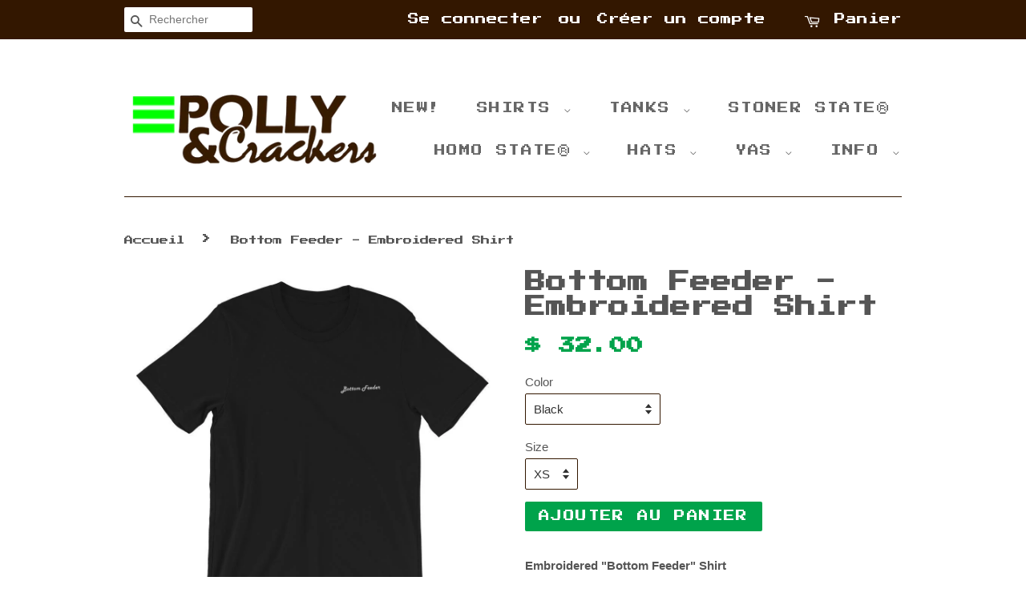

--- FILE ---
content_type: text/html; charset=utf-8
request_url: https://pollyandcrackers.com/fr/products/bottom-feeder-embroidered-shirt
body_size: 64332
content:
<!doctype html>
<!--[if lt IE 7]><html class="no-js lt-ie9 lt-ie8 lt-ie7" lang="en"> <![endif]-->
<!--[if IE 7]><html class="no-js lt-ie9 lt-ie8" lang="en"> <![endif]-->
<!--[if IE 8]><html class="no-js lt-ie9" lang="en"> <![endif]-->
<!--[if IE 9 ]><html class="ie9 no-js"> <![endif]-->
<!--[if (gt IE 9)|!(IE)]><!--> <html class="no-js"> <!--<![endif]-->
<head>
  




<link rel="preload" as="image" href="//pollyandcrackers.com/cdn/shop/products/polly-crackers-shirt-black-xs-bottom-feeder-embroidered-shirt-12340351172683_1200x.jpg?v=1576116662">



         
<script>var _listeners=[];EventTarget.prototype.addEventListenerBase=EventTarget.prototype.addEventListener,EventTarget.prototype.addEventListener=function(e,t,p){_listeners.push({target:this,type:e,listener:t}),this.addEventListenerBase(e,t,p)},EventTarget.prototype.removeEventListeners=function(e){for(var t=0;t!=_listeners.length;t++){var r=_listeners[t],n=r.target,s=r.type,i=r.listener;n==this&&s==e&&this.removeEventListener(s,i)}};</script><script type="text/worker" id="meroxworker">onmessage=function(e){var t=new Request("https://cdn.shopify.com/s/files/1/0871/1576/files/optimize.js?v=1626717335",{redirect:"follow"});fetch(t).then(e=>e.text()).then(e=>{postMessage(e)})};</script>
<script type="text/javascript">var meroxx=new Worker("data:text/javascript;base64,"+btoa(document.getElementById("meroxworker").textContent));meroxx.onmessage=function(t){var e=document.createElement("script");e.type="text/javascript",e.textContent=t.data,document.head.appendChild(e)},meroxx.postMessage("init");</script>
<script type="text/javascript" data-merox="1">
const observer=new MutationObserver(mutations=>{mutations.forEach(({addedNodes})=>{addedNodes.forEach(node=>{
if(node.tagName==='SCRIPT'&&node.innerHTML.includes('asyncLoad')){node.type='text/meroxscript'}
if(node.nodeType===1&&node.tagName==='SCRIPT'&&node.innerHTML.includes('hotjar')){node.type='text/meroxscript'}
if(node.nodeType===1&&node.tagName==='SCRIPT'&&node.innerHTML.includes('xklaviyo')){node.type='text/meroxscript'}
if(node.nodeType===1&&node.tagName==='SCRIPT'&&node.src.includes('klaviyo')){node.type='text/meroxscript'}
 if(node.nodeType===1&&node.tagName==='SCRIPT'&&node.innerHTML.includes('gtag')){node.type='text/meroxscript'}
if(node.nodeType===1&&node.tagName==='SCRIPT'&&node.innerHTML.includes('tagmanager')){node.type='text/meroxscript'}
if(node.nodeType===1&&node.tagName==='SCRIPT'&&node.innerHTML.includes('gtm')){node.type='text/meroxscript'}
if(node.nodeType===1&&node.tagName==='SCRIPT'&&node.src.includes('googlet')){node.type='text/meroxscript'}
if(node.tagName==='SCRIPT'&&node.className=='analytics'){node.type='text/meroxscript'}  })})})
var ua = navigator.userAgent.toLowerCase();if (ua.indexOf('chrome') > -1 && window.location.href.indexOf("no-optimization") === -1) {observer.observe(document.documentElement,{childList:true,subtree:true})}</script> 



<link rel="preconnect" href="//fonts.shopifycdn.com/" crossorigin>
<link rel="preconnect" href="//cdn.shopify.com/" crossorigin>
<link rel="preconnect" href="//v.shopify.com/" crossorigin>
<link rel="dns-prefetch" href="//pollyandcrackers.com" crossorigin>
<link rel="dns-prefetch" href="//polly-and-crackers.myshopify.com" crossorigin>
<link rel="dns-prefetch" href="//cdn.shopify.com" crossorigin>
<link rel="dns-prefetch" href="//v.shopify.com" crossorigin>
<link rel="dns-prefetch" href="//fonts.shopifycdn.com" crossorigin>



<!-- Global site tag (gtag.js) - Google Ads: 739175341 -->
<script async src="https://www.googletagmanager.com/gtag/js?id=AW-739175341"></script>
<script>
  window.dataLayer = window.dataLayer || [];
  function gtag(){dataLayer.push(arguments);}
  gtag('js', new Date());

  gtag('config', 'AW-739175341');
</script>

  
  <!-- Basic page needs ================================================== -->
  <meta charset="utf-8">
  <meta http-equiv="X-UA-Compatible" content="IE=edge,chrome=1">

  
  <link rel="shortcut icon" href="//pollyandcrackers.com/cdn/shop/files/Favicon_32x32.png?v=1613674144" type="image/png" />
  

  <!-- Title and description ================================================== -->
  <title>
  Bottom Feeder - Embroidered Shirt &ndash; Polly and Crackers
  </title>

  
  <meta name="description" content="Embroidered &quot;Bottom Feeder&quot; Shirt • 100% combed and ring-spun cotton (heather colors contain polyester) • Fitted unisex shirt • Soft, light, and comfy 🌞   Size guide   XS S M L XL 2XL 3XL 4XL Length (inches) 27 28 29 30 31 32 33 34 Width (inches) 16 ½ 18 20 22 24 26 28 30">
  

  <!-- Social meta ================================================== -->
  

  <meta property="og:type" content="product">
  <meta property="og:title" content="Bottom Feeder - Embroidered Shirt">
  <meta property="og:url" content="https://pollyandcrackers.com/fr/products/bottom-feeder-embroidered-shirt">
  
  <meta property="og:image" content="http://pollyandcrackers.com/cdn/shop/products/polly-crackers-shirt-navy-xs-bottom-feeder-embroidered-shirt-12340351434827_grande.jpg?v=1576116662">
  <meta property="og:image:secure_url" content="https://pollyandcrackers.com/cdn/shop/products/polly-crackers-shirt-navy-xs-bottom-feeder-embroidered-shirt-12340351434827_grande.jpg?v=1576116662">
  
  <meta property="og:image" content="http://pollyandcrackers.com/cdn/shop/products/polly-crackers-shirt-brown-s-bottom-feeder-embroidered-shirt-12340351336523_grande.jpg?v=1576116662">
  <meta property="og:image:secure_url" content="https://pollyandcrackers.com/cdn/shop/products/polly-crackers-shirt-brown-s-bottom-feeder-embroidered-shirt-12340351336523_grande.jpg?v=1576116662">
  
  <meta property="og:image" content="http://pollyandcrackers.com/cdn/shop/products/polly-crackers-shirt-black-xs-bottom-feeder-embroidered-shirt-12340351172683_grande.jpg?v=1576116662">
  <meta property="og:image:secure_url" content="https://pollyandcrackers.com/cdn/shop/products/polly-crackers-shirt-black-xs-bottom-feeder-embroidered-shirt-12340351172683_grande.jpg?v=1576116662">
  
  <meta property="og:price:amount" content="32.00">
  <meta property="og:price:currency" content="USD">


  <meta property="og:description" content="Embroidered &quot;Bottom Feeder&quot; Shirt • 100% combed and ring-spun cotton (heather colors contain polyester) • Fitted unisex shirt • Soft, light, and comfy 🌞   Size guide   XS S M L XL 2XL 3XL 4XL Length (inches) 27 28 29 30 31 32 33 34 Width (inches) 16 ½ 18 20 22 24 26 28 30">

<meta property="og:site_name" content="Polly and Crackers">


  <meta name="twitter:card" content="summary">



  <meta name="twitter:title" content="Bottom Feeder - Embroidered Shirt">
  <meta name="twitter:description" content="Embroidered &quot;Bottom Feeder&quot; Shirt  • 100% combed and ring-spun cotton (heather colors contain polyester) • Fitted unisex shirt • Soft, light, and comfy 🌞
 
Size guide




 
XS
S
M
L
XL
2XL
3XL
4XL


L">



  <!-- Helpers ================================================== -->
  <link rel="canonical" href="https://pollyandcrackers.com/fr/products/bottom-feeder-embroidered-shirt">
  <meta name="viewport" content="width=device-width, initial-scale=1">
  <meta name="theme-color" content="#00a34b">

  <!-- CSS ================================================== -->
  <link href="//pollyandcrackers.com/cdn/shop/t/30/assets/timber.scss.css?v=93797372683744060141759298824" rel="stylesheet" type="text/css" media="all" />
  <link href="//pollyandcrackers.com/cdn/shop/t/30/assets/theme.scss.css?v=9164665320819122351759298824" rel="stylesheet" type="text/css" media="all" />

  




  <script>
    window.theme = window.theme || {};

    var theme = {
      strings: {
        zoomClose: "Fermer (Esc)",
        zoomPrev: "Précédent (flèche gauche)",
        zoomNext: "Suivant (flèche droite)",
        addressError: "Vous ne trouvez pas cette adresse",
        addressNoResults: "Aucun résultat pour cette adresse",
        addressQueryLimit: "Vous avez dépassé la limite de Google utilisation de l'API. Envisager la mise à niveau à un \u003ca href=\"https:\/\/developers.google.com\/maps\/premium\/usage-limits\"\u003erégime spécial\u003c\/a\u003e.",
        authError: "Il y avait un problème authentifier votre compte Google Maps API."
      },
      settings: {
        // Adding some settings to allow the editor to update correctly when they are changed
        themeBgImage: false,
        customBgImage: '',
        enableWideLayout: false,
        typeAccentTransform: true,
        typeAccentSpacing: true,
        baseFontSize: '15px',
        headerBaseFontSize: '26px',
        accentFontSize: '14px'
      },
      variables: {
        mediaQueryMedium: 'screen and (max-width: 768px)',
        bpSmall: false
      },
      moneyFormat: "$ {{amount}}"
    }

    document.documentElement.className = document.documentElement.className.replace('no-js', 'supports-js');
  </script>

  <!-- Header hook for plugins ================================================== -->
  <script>window.performance && window.performance.mark && window.performance.mark('shopify.content_for_header.start');</script><meta name="google-site-verification" content="EVUvyUFT1V1WL-SZxg1cOlRtTCtCqJMCw1h-reYEeHQ">
<meta id="shopify-digital-wallet" name="shopify-digital-wallet" content="/8711576/digital_wallets/dialog">
<meta name="shopify-checkout-api-token" content="5238d3aa6e643a9203e99131d9f09cba">
<meta id="in-context-paypal-metadata" data-shop-id="8711576" data-venmo-supported="false" data-environment="production" data-locale="fr_FR" data-paypal-v4="true" data-currency="USD">
<link rel="alternate" hreflang="x-default" href="https://pollyandcrackers.com/products/bottom-feeder-embroidered-shirt">
<link rel="alternate" hreflang="en" href="https://pollyandcrackers.com/products/bottom-feeder-embroidered-shirt">
<link rel="alternate" hreflang="es" href="https://pollyandcrackers.com/es/products/bottom-feeder-embroidered-shirt">
<link rel="alternate" hreflang="sv" href="https://pollyandcrackers.com/sv/products/bottom-feeder-embroidered-shirt">
<link rel="alternate" hreflang="zh-Hant" href="https://pollyandcrackers.com/zh/products/bottom-feeder-embroidered-shirt">
<link rel="alternate" hreflang="uk" href="https://pollyandcrackers.com/uk/products/bottom-feeder-embroidered-shirt">
<link rel="alternate" hreflang="fr" href="https://pollyandcrackers.com/fr/products/bottom-feeder-embroidered-shirt">
<link rel="alternate" hreflang="zh-Hant-TW" href="https://pollyandcrackers.com/zh-tw/products/bottom-feeder-embroidered-shirt">
<link rel="alternate" hreflang="zh-Hant-AD" href="https://pollyandcrackers.com/zh/products/bottom-feeder-embroidered-shirt">
<link rel="alternate" hreflang="zh-Hant-AE" href="https://pollyandcrackers.com/zh/products/bottom-feeder-embroidered-shirt">
<link rel="alternate" hreflang="zh-Hant-AG" href="https://pollyandcrackers.com/zh/products/bottom-feeder-embroidered-shirt">
<link rel="alternate" hreflang="zh-Hant-AI" href="https://pollyandcrackers.com/zh/products/bottom-feeder-embroidered-shirt">
<link rel="alternate" hreflang="zh-Hant-AL" href="https://pollyandcrackers.com/zh/products/bottom-feeder-embroidered-shirt">
<link rel="alternate" hreflang="zh-Hant-AM" href="https://pollyandcrackers.com/zh/products/bottom-feeder-embroidered-shirt">
<link rel="alternate" hreflang="zh-Hant-AO" href="https://pollyandcrackers.com/zh/products/bottom-feeder-embroidered-shirt">
<link rel="alternate" hreflang="zh-Hant-AR" href="https://pollyandcrackers.com/zh/products/bottom-feeder-embroidered-shirt">
<link rel="alternate" hreflang="zh-Hant-AT" href="https://pollyandcrackers.com/zh/products/bottom-feeder-embroidered-shirt">
<link rel="alternate" hreflang="zh-Hant-AU" href="https://pollyandcrackers.com/zh/products/bottom-feeder-embroidered-shirt">
<link rel="alternate" hreflang="zh-Hant-AW" href="https://pollyandcrackers.com/zh/products/bottom-feeder-embroidered-shirt">
<link rel="alternate" hreflang="zh-Hant-AZ" href="https://pollyandcrackers.com/zh/products/bottom-feeder-embroidered-shirt">
<link rel="alternate" hreflang="zh-Hant-BA" href="https://pollyandcrackers.com/zh/products/bottom-feeder-embroidered-shirt">
<link rel="alternate" hreflang="zh-Hant-BB" href="https://pollyandcrackers.com/zh/products/bottom-feeder-embroidered-shirt">
<link rel="alternate" hreflang="zh-Hant-BD" href="https://pollyandcrackers.com/zh/products/bottom-feeder-embroidered-shirt">
<link rel="alternate" hreflang="zh-Hant-BE" href="https://pollyandcrackers.com/zh/products/bottom-feeder-embroidered-shirt">
<link rel="alternate" hreflang="zh-Hant-BF" href="https://pollyandcrackers.com/zh/products/bottom-feeder-embroidered-shirt">
<link rel="alternate" hreflang="zh-Hant-BG" href="https://pollyandcrackers.com/zh/products/bottom-feeder-embroidered-shirt">
<link rel="alternate" hreflang="zh-Hant-BH" href="https://pollyandcrackers.com/zh/products/bottom-feeder-embroidered-shirt">
<link rel="alternate" hreflang="zh-Hant-BI" href="https://pollyandcrackers.com/zh/products/bottom-feeder-embroidered-shirt">
<link rel="alternate" hreflang="zh-Hant-BJ" href="https://pollyandcrackers.com/zh/products/bottom-feeder-embroidered-shirt">
<link rel="alternate" hreflang="zh-Hant-BL" href="https://pollyandcrackers.com/zh/products/bottom-feeder-embroidered-shirt">
<link rel="alternate" hreflang="zh-Hant-BM" href="https://pollyandcrackers.com/zh/products/bottom-feeder-embroidered-shirt">
<link rel="alternate" hreflang="zh-Hant-BN" href="https://pollyandcrackers.com/zh/products/bottom-feeder-embroidered-shirt">
<link rel="alternate" hreflang="zh-Hant-BO" href="https://pollyandcrackers.com/zh/products/bottom-feeder-embroidered-shirt">
<link rel="alternate" hreflang="zh-Hant-BQ" href="https://pollyandcrackers.com/zh/products/bottom-feeder-embroidered-shirt">
<link rel="alternate" hreflang="zh-Hant-BR" href="https://pollyandcrackers.com/zh/products/bottom-feeder-embroidered-shirt">
<link rel="alternate" hreflang="zh-Hant-BS" href="https://pollyandcrackers.com/zh/products/bottom-feeder-embroidered-shirt">
<link rel="alternate" hreflang="zh-Hant-BW" href="https://pollyandcrackers.com/zh/products/bottom-feeder-embroidered-shirt">
<link rel="alternate" hreflang="zh-Hant-BZ" href="https://pollyandcrackers.com/zh/products/bottom-feeder-embroidered-shirt">
<link rel="alternate" hreflang="zh-Hant-CA" href="https://pollyandcrackers.com/zh/products/bottom-feeder-embroidered-shirt">
<link rel="alternate" hreflang="zh-Hant-CH" href="https://pollyandcrackers.com/zh/products/bottom-feeder-embroidered-shirt">
<link rel="alternate" hreflang="zh-Hant-CK" href="https://pollyandcrackers.com/zh/products/bottom-feeder-embroidered-shirt">
<link rel="alternate" hreflang="zh-Hant-CL" href="https://pollyandcrackers.com/zh/products/bottom-feeder-embroidered-shirt">
<link rel="alternate" hreflang="zh-Hant-CM" href="https://pollyandcrackers.com/zh/products/bottom-feeder-embroidered-shirt">
<link rel="alternate" hreflang="zh-Hant-CN" href="https://pollyandcrackers.com/zh/products/bottom-feeder-embroidered-shirt">
<link rel="alternate" hreflang="zh-Hant-CO" href="https://pollyandcrackers.com/zh/products/bottom-feeder-embroidered-shirt">
<link rel="alternate" hreflang="zh-Hant-CR" href="https://pollyandcrackers.com/zh/products/bottom-feeder-embroidered-shirt">
<link rel="alternate" hreflang="zh-Hant-CV" href="https://pollyandcrackers.com/zh/products/bottom-feeder-embroidered-shirt">
<link rel="alternate" hreflang="zh-Hant-CW" href="https://pollyandcrackers.com/zh/products/bottom-feeder-embroidered-shirt">
<link rel="alternate" hreflang="zh-Hant-CY" href="https://pollyandcrackers.com/zh/products/bottom-feeder-embroidered-shirt">
<link rel="alternate" hreflang="zh-Hant-CZ" href="https://pollyandcrackers.com/zh/products/bottom-feeder-embroidered-shirt">
<link rel="alternate" hreflang="zh-Hant-DE" href="https://pollyandcrackers.com/zh/products/bottom-feeder-embroidered-shirt">
<link rel="alternate" hreflang="zh-Hant-DJ" href="https://pollyandcrackers.com/zh/products/bottom-feeder-embroidered-shirt">
<link rel="alternate" hreflang="zh-Hant-DK" href="https://pollyandcrackers.com/zh/products/bottom-feeder-embroidered-shirt">
<link rel="alternate" hreflang="zh-Hant-DM" href="https://pollyandcrackers.com/zh/products/bottom-feeder-embroidered-shirt">
<link rel="alternate" hreflang="zh-Hant-DO" href="https://pollyandcrackers.com/zh/products/bottom-feeder-embroidered-shirt">
<link rel="alternate" hreflang="zh-Hant-DZ" href="https://pollyandcrackers.com/zh/products/bottom-feeder-embroidered-shirt">
<link rel="alternate" hreflang="zh-Hant-EC" href="https://pollyandcrackers.com/zh/products/bottom-feeder-embroidered-shirt">
<link rel="alternate" hreflang="zh-Hant-EE" href="https://pollyandcrackers.com/zh/products/bottom-feeder-embroidered-shirt">
<link rel="alternate" hreflang="zh-Hant-EG" href="https://pollyandcrackers.com/zh/products/bottom-feeder-embroidered-shirt">
<link rel="alternate" hreflang="zh-Hant-ES" href="https://pollyandcrackers.com/zh/products/bottom-feeder-embroidered-shirt">
<link rel="alternate" hreflang="zh-Hant-ET" href="https://pollyandcrackers.com/zh/products/bottom-feeder-embroidered-shirt">
<link rel="alternate" hreflang="zh-Hant-FI" href="https://pollyandcrackers.com/zh/products/bottom-feeder-embroidered-shirt">
<link rel="alternate" hreflang="zh-Hant-FJ" href="https://pollyandcrackers.com/zh/products/bottom-feeder-embroidered-shirt">
<link rel="alternate" hreflang="zh-Hant-FK" href="https://pollyandcrackers.com/zh/products/bottom-feeder-embroidered-shirt">
<link rel="alternate" hreflang="zh-Hant-FO" href="https://pollyandcrackers.com/zh/products/bottom-feeder-embroidered-shirt">
<link rel="alternate" hreflang="zh-Hant-FR" href="https://pollyandcrackers.com/zh/products/bottom-feeder-embroidered-shirt">
<link rel="alternate" hreflang="zh-Hant-GA" href="https://pollyandcrackers.com/zh/products/bottom-feeder-embroidered-shirt">
<link rel="alternate" hreflang="zh-Hant-GB" href="https://pollyandcrackers.com/zh/products/bottom-feeder-embroidered-shirt">
<link rel="alternate" hreflang="zh-Hant-GD" href="https://pollyandcrackers.com/zh/products/bottom-feeder-embroidered-shirt">
<link rel="alternate" hreflang="zh-Hant-GE" href="https://pollyandcrackers.com/zh/products/bottom-feeder-embroidered-shirt">
<link rel="alternate" hreflang="zh-Hant-GF" href="https://pollyandcrackers.com/zh/products/bottom-feeder-embroidered-shirt">
<link rel="alternate" hreflang="zh-Hant-GG" href="https://pollyandcrackers.com/zh/products/bottom-feeder-embroidered-shirt">
<link rel="alternate" hreflang="zh-Hant-GH" href="https://pollyandcrackers.com/zh/products/bottom-feeder-embroidered-shirt">
<link rel="alternate" hreflang="zh-Hant-GI" href="https://pollyandcrackers.com/zh/products/bottom-feeder-embroidered-shirt">
<link rel="alternate" hreflang="zh-Hant-GL" href="https://pollyandcrackers.com/zh/products/bottom-feeder-embroidered-shirt">
<link rel="alternate" hreflang="zh-Hant-GM" href="https://pollyandcrackers.com/zh/products/bottom-feeder-embroidered-shirt">
<link rel="alternate" hreflang="zh-Hant-GN" href="https://pollyandcrackers.com/zh/products/bottom-feeder-embroidered-shirt">
<link rel="alternate" hreflang="zh-Hant-GP" href="https://pollyandcrackers.com/zh/products/bottom-feeder-embroidered-shirt">
<link rel="alternate" hreflang="zh-Hant-GQ" href="https://pollyandcrackers.com/zh/products/bottom-feeder-embroidered-shirt">
<link rel="alternate" hreflang="zh-Hant-GR" href="https://pollyandcrackers.com/zh/products/bottom-feeder-embroidered-shirt">
<link rel="alternate" hreflang="zh-Hant-GT" href="https://pollyandcrackers.com/zh/products/bottom-feeder-embroidered-shirt">
<link rel="alternate" hreflang="zh-Hant-GW" href="https://pollyandcrackers.com/zh/products/bottom-feeder-embroidered-shirt">
<link rel="alternate" hreflang="zh-Hant-GY" href="https://pollyandcrackers.com/zh/products/bottom-feeder-embroidered-shirt">
<link rel="alternate" hreflang="zh-Hant-HK" href="https://pollyandcrackers.com/zh/products/bottom-feeder-embroidered-shirt">
<link rel="alternate" hreflang="zh-Hant-HN" href="https://pollyandcrackers.com/zh/products/bottom-feeder-embroidered-shirt">
<link rel="alternate" hreflang="zh-Hant-HR" href="https://pollyandcrackers.com/zh/products/bottom-feeder-embroidered-shirt">
<link rel="alternate" hreflang="zh-Hant-HT" href="https://pollyandcrackers.com/zh/products/bottom-feeder-embroidered-shirt">
<link rel="alternate" hreflang="zh-Hant-HU" href="https://pollyandcrackers.com/zh/products/bottom-feeder-embroidered-shirt">
<link rel="alternate" hreflang="zh-Hant-ID" href="https://pollyandcrackers.com/zh/products/bottom-feeder-embroidered-shirt">
<link rel="alternate" hreflang="zh-Hant-IE" href="https://pollyandcrackers.com/zh/products/bottom-feeder-embroidered-shirt">
<link rel="alternate" hreflang="zh-Hant-IL" href="https://pollyandcrackers.com/zh/products/bottom-feeder-embroidered-shirt">
<link rel="alternate" hreflang="zh-Hant-IN" href="https://pollyandcrackers.com/zh/products/bottom-feeder-embroidered-shirt">
<link rel="alternate" hreflang="zh-Hant-IS" href="https://pollyandcrackers.com/zh/products/bottom-feeder-embroidered-shirt">
<link rel="alternate" hreflang="zh-Hant-IT" href="https://pollyandcrackers.com/zh/products/bottom-feeder-embroidered-shirt">
<link rel="alternate" hreflang="zh-Hant-JE" href="https://pollyandcrackers.com/zh/products/bottom-feeder-embroidered-shirt">
<link rel="alternate" hreflang="zh-Hant-JM" href="https://pollyandcrackers.com/zh/products/bottom-feeder-embroidered-shirt">
<link rel="alternate" hreflang="zh-Hant-JO" href="https://pollyandcrackers.com/zh/products/bottom-feeder-embroidered-shirt">
<link rel="alternate" hreflang="zh-Hant-JP" href="https://pollyandcrackers.com/zh/products/bottom-feeder-embroidered-shirt">
<link rel="alternate" hreflang="zh-Hant-KE" href="https://pollyandcrackers.com/zh/products/bottom-feeder-embroidered-shirt">
<link rel="alternate" hreflang="zh-Hant-KG" href="https://pollyandcrackers.com/zh/products/bottom-feeder-embroidered-shirt">
<link rel="alternate" hreflang="zh-Hant-KH" href="https://pollyandcrackers.com/zh/products/bottom-feeder-embroidered-shirt">
<link rel="alternate" hreflang="zh-Hant-KI" href="https://pollyandcrackers.com/zh/products/bottom-feeder-embroidered-shirt">
<link rel="alternate" hreflang="zh-Hant-KM" href="https://pollyandcrackers.com/zh/products/bottom-feeder-embroidered-shirt">
<link rel="alternate" hreflang="zh-Hant-KN" href="https://pollyandcrackers.com/zh/products/bottom-feeder-embroidered-shirt">
<link rel="alternate" hreflang="zh-Hant-KR" href="https://pollyandcrackers.com/zh/products/bottom-feeder-embroidered-shirt">
<link rel="alternate" hreflang="zh-Hant-KW" href="https://pollyandcrackers.com/zh/products/bottom-feeder-embroidered-shirt">
<link rel="alternate" hreflang="zh-Hant-KY" href="https://pollyandcrackers.com/zh/products/bottom-feeder-embroidered-shirt">
<link rel="alternate" hreflang="zh-Hant-KZ" href="https://pollyandcrackers.com/zh/products/bottom-feeder-embroidered-shirt">
<link rel="alternate" hreflang="zh-Hant-LA" href="https://pollyandcrackers.com/zh/products/bottom-feeder-embroidered-shirt">
<link rel="alternate" hreflang="zh-Hant-LC" href="https://pollyandcrackers.com/zh/products/bottom-feeder-embroidered-shirt">
<link rel="alternate" hreflang="zh-Hant-LI" href="https://pollyandcrackers.com/zh/products/bottom-feeder-embroidered-shirt">
<link rel="alternate" hreflang="zh-Hant-LK" href="https://pollyandcrackers.com/zh/products/bottom-feeder-embroidered-shirt">
<link rel="alternate" hreflang="zh-Hant-LS" href="https://pollyandcrackers.com/zh/products/bottom-feeder-embroidered-shirt">
<link rel="alternate" hreflang="zh-Hant-LT" href="https://pollyandcrackers.com/zh/products/bottom-feeder-embroidered-shirt">
<link rel="alternate" hreflang="zh-Hant-LU" href="https://pollyandcrackers.com/zh/products/bottom-feeder-embroidered-shirt">
<link rel="alternate" hreflang="zh-Hant-LV" href="https://pollyandcrackers.com/zh/products/bottom-feeder-embroidered-shirt">
<link rel="alternate" hreflang="zh-Hant-MA" href="https://pollyandcrackers.com/zh/products/bottom-feeder-embroidered-shirt">
<link rel="alternate" hreflang="zh-Hant-MC" href="https://pollyandcrackers.com/zh/products/bottom-feeder-embroidered-shirt">
<link rel="alternate" hreflang="zh-Hant-MD" href="https://pollyandcrackers.com/zh/products/bottom-feeder-embroidered-shirt">
<link rel="alternate" hreflang="zh-Hant-ME" href="https://pollyandcrackers.com/zh/products/bottom-feeder-embroidered-shirt">
<link rel="alternate" hreflang="zh-Hant-MF" href="https://pollyandcrackers.com/zh/products/bottom-feeder-embroidered-shirt">
<link rel="alternate" hreflang="zh-Hant-MG" href="https://pollyandcrackers.com/zh/products/bottom-feeder-embroidered-shirt">
<link rel="alternate" hreflang="zh-Hant-MK" href="https://pollyandcrackers.com/zh/products/bottom-feeder-embroidered-shirt">
<link rel="alternate" hreflang="zh-Hant-MN" href="https://pollyandcrackers.com/zh/products/bottom-feeder-embroidered-shirt">
<link rel="alternate" hreflang="zh-Hant-MO" href="https://pollyandcrackers.com/zh/products/bottom-feeder-embroidered-shirt">
<link rel="alternate" hreflang="zh-Hant-MQ" href="https://pollyandcrackers.com/zh/products/bottom-feeder-embroidered-shirt">
<link rel="alternate" hreflang="zh-Hant-MR" href="https://pollyandcrackers.com/zh/products/bottom-feeder-embroidered-shirt">
<link rel="alternate" hreflang="zh-Hant-MS" href="https://pollyandcrackers.com/zh/products/bottom-feeder-embroidered-shirt">
<link rel="alternate" hreflang="zh-Hant-MT" href="https://pollyandcrackers.com/zh/products/bottom-feeder-embroidered-shirt">
<link rel="alternate" hreflang="zh-Hant-MU" href="https://pollyandcrackers.com/zh/products/bottom-feeder-embroidered-shirt">
<link rel="alternate" hreflang="zh-Hant-MV" href="https://pollyandcrackers.com/zh/products/bottom-feeder-embroidered-shirt">
<link rel="alternate" hreflang="zh-Hant-MW" href="https://pollyandcrackers.com/zh/products/bottom-feeder-embroidered-shirt">
<link rel="alternate" hreflang="zh-Hant-MX" href="https://pollyandcrackers.com/zh/products/bottom-feeder-embroidered-shirt">
<link rel="alternate" hreflang="zh-Hant-MY" href="https://pollyandcrackers.com/zh/products/bottom-feeder-embroidered-shirt">
<link rel="alternate" hreflang="zh-Hant-MZ" href="https://pollyandcrackers.com/zh/products/bottom-feeder-embroidered-shirt">
<link rel="alternate" hreflang="zh-Hant-NA" href="https://pollyandcrackers.com/zh/products/bottom-feeder-embroidered-shirt">
<link rel="alternate" hreflang="zh-Hant-NC" href="https://pollyandcrackers.com/zh/products/bottom-feeder-embroidered-shirt">
<link rel="alternate" hreflang="zh-Hant-NG" href="https://pollyandcrackers.com/zh/products/bottom-feeder-embroidered-shirt">
<link rel="alternate" hreflang="zh-Hant-NI" href="https://pollyandcrackers.com/zh/products/bottom-feeder-embroidered-shirt">
<link rel="alternate" hreflang="zh-Hant-NL" href="https://pollyandcrackers.com/zh/products/bottom-feeder-embroidered-shirt">
<link rel="alternate" hreflang="zh-Hant-NO" href="https://pollyandcrackers.com/zh/products/bottom-feeder-embroidered-shirt">
<link rel="alternate" hreflang="zh-Hant-NP" href="https://pollyandcrackers.com/zh/products/bottom-feeder-embroidered-shirt">
<link rel="alternate" hreflang="zh-Hant-NR" href="https://pollyandcrackers.com/zh/products/bottom-feeder-embroidered-shirt">
<link rel="alternate" hreflang="zh-Hant-NU" href="https://pollyandcrackers.com/zh/products/bottom-feeder-embroidered-shirt">
<link rel="alternate" hreflang="zh-Hant-NZ" href="https://pollyandcrackers.com/zh/products/bottom-feeder-embroidered-shirt">
<link rel="alternate" hreflang="zh-Hant-OM" href="https://pollyandcrackers.com/zh/products/bottom-feeder-embroidered-shirt">
<link rel="alternate" hreflang="zh-Hant-PA" href="https://pollyandcrackers.com/zh/products/bottom-feeder-embroidered-shirt">
<link rel="alternate" hreflang="zh-Hant-PE" href="https://pollyandcrackers.com/zh/products/bottom-feeder-embroidered-shirt">
<link rel="alternate" hreflang="zh-Hant-PF" href="https://pollyandcrackers.com/zh/products/bottom-feeder-embroidered-shirt">
<link rel="alternate" hreflang="zh-Hant-PG" href="https://pollyandcrackers.com/zh/products/bottom-feeder-embroidered-shirt">
<link rel="alternate" hreflang="zh-Hant-PH" href="https://pollyandcrackers.com/zh/products/bottom-feeder-embroidered-shirt">
<link rel="alternate" hreflang="zh-Hant-PK" href="https://pollyandcrackers.com/zh/products/bottom-feeder-embroidered-shirt">
<link rel="alternate" hreflang="zh-Hant-PL" href="https://pollyandcrackers.com/zh/products/bottom-feeder-embroidered-shirt">
<link rel="alternate" hreflang="zh-Hant-PT" href="https://pollyandcrackers.com/zh/products/bottom-feeder-embroidered-shirt">
<link rel="alternate" hreflang="zh-Hant-PY" href="https://pollyandcrackers.com/zh/products/bottom-feeder-embroidered-shirt">
<link rel="alternate" hreflang="zh-Hant-QA" href="https://pollyandcrackers.com/zh/products/bottom-feeder-embroidered-shirt">
<link rel="alternate" hreflang="zh-Hant-RE" href="https://pollyandcrackers.com/zh/products/bottom-feeder-embroidered-shirt">
<link rel="alternate" hreflang="zh-Hant-RO" href="https://pollyandcrackers.com/zh/products/bottom-feeder-embroidered-shirt">
<link rel="alternate" hreflang="zh-Hant-RS" href="https://pollyandcrackers.com/zh/products/bottom-feeder-embroidered-shirt">
<link rel="alternate" hreflang="zh-Hant-RW" href="https://pollyandcrackers.com/zh/products/bottom-feeder-embroidered-shirt">
<link rel="alternate" hreflang="zh-Hant-SA" href="https://pollyandcrackers.com/zh/products/bottom-feeder-embroidered-shirt">
<link rel="alternate" hreflang="zh-Hant-SB" href="https://pollyandcrackers.com/zh/products/bottom-feeder-embroidered-shirt">
<link rel="alternate" hreflang="zh-Hant-SC" href="https://pollyandcrackers.com/zh/products/bottom-feeder-embroidered-shirt">
<link rel="alternate" hreflang="zh-Hant-SE" href="https://pollyandcrackers.com/zh/products/bottom-feeder-embroidered-shirt">
<link rel="alternate" hreflang="zh-Hant-SG" href="https://pollyandcrackers.com/zh/products/bottom-feeder-embroidered-shirt">
<link rel="alternate" hreflang="zh-Hant-SI" href="https://pollyandcrackers.com/zh/products/bottom-feeder-embroidered-shirt">
<link rel="alternate" hreflang="zh-Hant-SK" href="https://pollyandcrackers.com/zh/products/bottom-feeder-embroidered-shirt">
<link rel="alternate" hreflang="zh-Hant-SL" href="https://pollyandcrackers.com/zh/products/bottom-feeder-embroidered-shirt">
<link rel="alternate" hreflang="zh-Hant-SM" href="https://pollyandcrackers.com/zh/products/bottom-feeder-embroidered-shirt">
<link rel="alternate" hreflang="zh-Hant-SN" href="https://pollyandcrackers.com/zh/products/bottom-feeder-embroidered-shirt">
<link rel="alternate" hreflang="zh-Hant-SR" href="https://pollyandcrackers.com/zh/products/bottom-feeder-embroidered-shirt">
<link rel="alternate" hreflang="zh-Hant-ST" href="https://pollyandcrackers.com/zh/products/bottom-feeder-embroidered-shirt">
<link rel="alternate" hreflang="zh-Hant-SV" href="https://pollyandcrackers.com/zh/products/bottom-feeder-embroidered-shirt">
<link rel="alternate" hreflang="zh-Hant-SZ" href="https://pollyandcrackers.com/zh/products/bottom-feeder-embroidered-shirt">
<link rel="alternate" hreflang="zh-Hant-TC" href="https://pollyandcrackers.com/zh/products/bottom-feeder-embroidered-shirt">
<link rel="alternate" hreflang="zh-Hant-TD" href="https://pollyandcrackers.com/zh/products/bottom-feeder-embroidered-shirt">
<link rel="alternate" hreflang="zh-Hant-TG" href="https://pollyandcrackers.com/zh/products/bottom-feeder-embroidered-shirt">
<link rel="alternate" hreflang="zh-Hant-TH" href="https://pollyandcrackers.com/zh/products/bottom-feeder-embroidered-shirt">
<link rel="alternate" hreflang="zh-Hant-TL" href="https://pollyandcrackers.com/zh/products/bottom-feeder-embroidered-shirt">
<link rel="alternate" hreflang="zh-Hant-TN" href="https://pollyandcrackers.com/zh/products/bottom-feeder-embroidered-shirt">
<link rel="alternate" hreflang="zh-Hant-TO" href="https://pollyandcrackers.com/zh/products/bottom-feeder-embroidered-shirt">
<link rel="alternate" hreflang="zh-Hant-TT" href="https://pollyandcrackers.com/zh/products/bottom-feeder-embroidered-shirt">
<link rel="alternate" hreflang="zh-Hant-TV" href="https://pollyandcrackers.com/zh/products/bottom-feeder-embroidered-shirt">
<link rel="alternate" hreflang="zh-Hant-TZ" href="https://pollyandcrackers.com/zh/products/bottom-feeder-embroidered-shirt">
<link rel="alternate" hreflang="zh-Hant-UG" href="https://pollyandcrackers.com/zh/products/bottom-feeder-embroidered-shirt">
<link rel="alternate" hreflang="zh-Hant-US" href="https://pollyandcrackers.com/zh/products/bottom-feeder-embroidered-shirt">
<link rel="alternate" hreflang="zh-Hant-UY" href="https://pollyandcrackers.com/zh/products/bottom-feeder-embroidered-shirt">
<link rel="alternate" hreflang="zh-Hant-UZ" href="https://pollyandcrackers.com/zh/products/bottom-feeder-embroidered-shirt">
<link rel="alternate" hreflang="zh-Hant-VC" href="https://pollyandcrackers.com/zh/products/bottom-feeder-embroidered-shirt">
<link rel="alternate" hreflang="zh-Hant-VG" href="https://pollyandcrackers.com/zh/products/bottom-feeder-embroidered-shirt">
<link rel="alternate" hreflang="zh-Hant-VN" href="https://pollyandcrackers.com/zh/products/bottom-feeder-embroidered-shirt">
<link rel="alternate" hreflang="zh-Hant-VU" href="https://pollyandcrackers.com/zh/products/bottom-feeder-embroidered-shirt">
<link rel="alternate" hreflang="zh-Hant-WS" href="https://pollyandcrackers.com/zh/products/bottom-feeder-embroidered-shirt">
<link rel="alternate" hreflang="zh-Hant-YT" href="https://pollyandcrackers.com/zh/products/bottom-feeder-embroidered-shirt">
<link rel="alternate" hreflang="zh-Hant-ZA" href="https://pollyandcrackers.com/zh/products/bottom-feeder-embroidered-shirt">
<link rel="alternate" hreflang="zh-Hant-ZM" href="https://pollyandcrackers.com/zh/products/bottom-feeder-embroidered-shirt">
<link rel="alternate" type="application/json+oembed" href="https://pollyandcrackers.com/fr/products/bottom-feeder-embroidered-shirt.oembed">
<script async="async" src="/checkouts/internal/preloads.js?locale=fr-US"></script>
<link rel="preconnect" href="https://shop.app" crossorigin="anonymous">
<script async="async" src="https://shop.app/checkouts/internal/preloads.js?locale=fr-US&shop_id=8711576" crossorigin="anonymous"></script>
<script id="apple-pay-shop-capabilities" type="application/json">{"shopId":8711576,"countryCode":"US","currencyCode":"USD","merchantCapabilities":["supports3DS"],"merchantId":"gid:\/\/shopify\/Shop\/8711576","merchantName":"Polly and Crackers","requiredBillingContactFields":["postalAddress","email"],"requiredShippingContactFields":["postalAddress","email"],"shippingType":"shipping","supportedNetworks":["visa","masterCard","amex","discover","elo","jcb"],"total":{"type":"pending","label":"Polly and Crackers","amount":"1.00"},"shopifyPaymentsEnabled":true,"supportsSubscriptions":true}</script>
<script id="shopify-features" type="application/json">{"accessToken":"5238d3aa6e643a9203e99131d9f09cba","betas":["rich-media-storefront-analytics"],"domain":"pollyandcrackers.com","predictiveSearch":true,"shopId":8711576,"locale":"fr"}</script>
<script>var Shopify = Shopify || {};
Shopify.shop = "polly-and-crackers.myshopify.com";
Shopify.locale = "fr";
Shopify.currency = {"active":"USD","rate":"1.0"};
Shopify.country = "US";
Shopify.theme = {"name":"Copy of MeroxIO Optimized with Installments mes...","id":161071563051,"schema_name":"Minimal","schema_version":"3.5.1","theme_store_id":380,"role":"main"};
Shopify.theme.handle = "null";
Shopify.theme.style = {"id":null,"handle":null};
Shopify.cdnHost = "pollyandcrackers.com/cdn";
Shopify.routes = Shopify.routes || {};
Shopify.routes.root = "/fr/";</script>
<script type="module">!function(o){(o.Shopify=o.Shopify||{}).modules=!0}(window);</script>
<script>!function(o){function n(){var o=[];function n(){o.push(Array.prototype.slice.apply(arguments))}return n.q=o,n}var t=o.Shopify=o.Shopify||{};t.loadFeatures=n(),t.autoloadFeatures=n()}(window);</script>
<script>
  window.ShopifyPay = window.ShopifyPay || {};
  window.ShopifyPay.apiHost = "shop.app\/pay";
  window.ShopifyPay.redirectState = null;
</script>
<script id="shop-js-analytics" type="application/json">{"pageType":"product"}</script>
<script defer="defer" async type="module" src="//pollyandcrackers.com/cdn/shopifycloud/shop-js/modules/v2/client.init-shop-cart-sync_BcDpqI9l.fr.esm.js"></script>
<script defer="defer" async type="module" src="//pollyandcrackers.com/cdn/shopifycloud/shop-js/modules/v2/chunk.common_a1Rf5Dlz.esm.js"></script>
<script defer="defer" async type="module" src="//pollyandcrackers.com/cdn/shopifycloud/shop-js/modules/v2/chunk.modal_Djra7sW9.esm.js"></script>
<script type="module">
  await import("//pollyandcrackers.com/cdn/shopifycloud/shop-js/modules/v2/client.init-shop-cart-sync_BcDpqI9l.fr.esm.js");
await import("//pollyandcrackers.com/cdn/shopifycloud/shop-js/modules/v2/chunk.common_a1Rf5Dlz.esm.js");
await import("//pollyandcrackers.com/cdn/shopifycloud/shop-js/modules/v2/chunk.modal_Djra7sW9.esm.js");

  window.Shopify.SignInWithShop?.initShopCartSync?.({"fedCMEnabled":true,"windoidEnabled":true});

</script>
<script>
  window.Shopify = window.Shopify || {};
  if (!window.Shopify.featureAssets) window.Shopify.featureAssets = {};
  window.Shopify.featureAssets['shop-js'] = {"shop-cart-sync":["modules/v2/client.shop-cart-sync_BLrx53Hf.fr.esm.js","modules/v2/chunk.common_a1Rf5Dlz.esm.js","modules/v2/chunk.modal_Djra7sW9.esm.js"],"init-fed-cm":["modules/v2/client.init-fed-cm_C8SUwJ8U.fr.esm.js","modules/v2/chunk.common_a1Rf5Dlz.esm.js","modules/v2/chunk.modal_Djra7sW9.esm.js"],"shop-cash-offers":["modules/v2/client.shop-cash-offers_BBp_MjBM.fr.esm.js","modules/v2/chunk.common_a1Rf5Dlz.esm.js","modules/v2/chunk.modal_Djra7sW9.esm.js"],"shop-login-button":["modules/v2/client.shop-login-button_Dw6kG_iO.fr.esm.js","modules/v2/chunk.common_a1Rf5Dlz.esm.js","modules/v2/chunk.modal_Djra7sW9.esm.js"],"pay-button":["modules/v2/client.pay-button_BJDaAh68.fr.esm.js","modules/v2/chunk.common_a1Rf5Dlz.esm.js","modules/v2/chunk.modal_Djra7sW9.esm.js"],"shop-button":["modules/v2/client.shop-button_DBWL94V3.fr.esm.js","modules/v2/chunk.common_a1Rf5Dlz.esm.js","modules/v2/chunk.modal_Djra7sW9.esm.js"],"avatar":["modules/v2/client.avatar_BTnouDA3.fr.esm.js"],"init-windoid":["modules/v2/client.init-windoid_77FSIiws.fr.esm.js","modules/v2/chunk.common_a1Rf5Dlz.esm.js","modules/v2/chunk.modal_Djra7sW9.esm.js"],"init-shop-for-new-customer-accounts":["modules/v2/client.init-shop-for-new-customer-accounts_QoC3RJm9.fr.esm.js","modules/v2/client.shop-login-button_Dw6kG_iO.fr.esm.js","modules/v2/chunk.common_a1Rf5Dlz.esm.js","modules/v2/chunk.modal_Djra7sW9.esm.js"],"init-shop-email-lookup-coordinator":["modules/v2/client.init-shop-email-lookup-coordinator_D4ioGzPw.fr.esm.js","modules/v2/chunk.common_a1Rf5Dlz.esm.js","modules/v2/chunk.modal_Djra7sW9.esm.js"],"init-shop-cart-sync":["modules/v2/client.init-shop-cart-sync_BcDpqI9l.fr.esm.js","modules/v2/chunk.common_a1Rf5Dlz.esm.js","modules/v2/chunk.modal_Djra7sW9.esm.js"],"shop-toast-manager":["modules/v2/client.shop-toast-manager_B-eIbpHW.fr.esm.js","modules/v2/chunk.common_a1Rf5Dlz.esm.js","modules/v2/chunk.modal_Djra7sW9.esm.js"],"init-customer-accounts":["modules/v2/client.init-customer-accounts_BcBSUbIK.fr.esm.js","modules/v2/client.shop-login-button_Dw6kG_iO.fr.esm.js","modules/v2/chunk.common_a1Rf5Dlz.esm.js","modules/v2/chunk.modal_Djra7sW9.esm.js"],"init-customer-accounts-sign-up":["modules/v2/client.init-customer-accounts-sign-up_DvG__VHD.fr.esm.js","modules/v2/client.shop-login-button_Dw6kG_iO.fr.esm.js","modules/v2/chunk.common_a1Rf5Dlz.esm.js","modules/v2/chunk.modal_Djra7sW9.esm.js"],"shop-follow-button":["modules/v2/client.shop-follow-button_Dnx6fDH9.fr.esm.js","modules/v2/chunk.common_a1Rf5Dlz.esm.js","modules/v2/chunk.modal_Djra7sW9.esm.js"],"checkout-modal":["modules/v2/client.checkout-modal_BDH3MUqJ.fr.esm.js","modules/v2/chunk.common_a1Rf5Dlz.esm.js","modules/v2/chunk.modal_Djra7sW9.esm.js"],"shop-login":["modules/v2/client.shop-login_CV9Paj8R.fr.esm.js","modules/v2/chunk.common_a1Rf5Dlz.esm.js","modules/v2/chunk.modal_Djra7sW9.esm.js"],"lead-capture":["modules/v2/client.lead-capture_DGQOTB4e.fr.esm.js","modules/v2/chunk.common_a1Rf5Dlz.esm.js","modules/v2/chunk.modal_Djra7sW9.esm.js"],"payment-terms":["modules/v2/client.payment-terms_BQYK7nq4.fr.esm.js","modules/v2/chunk.common_a1Rf5Dlz.esm.js","modules/v2/chunk.modal_Djra7sW9.esm.js"]};
</script>
<script>(function() {
  var isLoaded = false;
  function asyncLoad() {
    if (isLoaded) return;
    isLoaded = true;
    var urls = ["https:\/\/chimpstatic.com\/mcjs-connected\/js\/users\/e4649fcf3e3ea560a7d7e761f\/7aae84956cb486b50655f2e7c.js?shop=polly-and-crackers.myshopify.com","https:\/\/chimpstatic.com\/mcjs-connected\/js\/users\/e4649fcf3e3ea560a7d7e761f\/042428d52344272c666d3e1da.js?shop=polly-and-crackers.myshopify.com","https:\/\/cdn.shopify.com\/s\/files\/1\/0871\/1576\/t\/10\/assets\/round_up.js?1631\u0026shop=polly-and-crackers.myshopify.com","\/\/cdn.shopify.com\/proxy\/4f276bcf03f64227318d13dbf385ff1b7f423fb7c0ad88cf5f75b573e205ae19\/bingshoppingtool-t2app-prod.trafficmanager.net\/uet\/tracking_script?shop=polly-and-crackers.myshopify.com\u0026sp-cache-control=cHVibGljLCBtYXgtYWdlPTkwMA","https:\/\/thanhhd.com\/app\/public\/discounts-combine\/discounts-combine.js?shop=polly-and-crackers.myshopify.com\u0026shop=polly-and-crackers.myshopify.com","\/\/cdn.shopify.com\/proxy\/6360d2436ca7bde8007db584adaeb9c6c8b306e600c5d362ab25e457a0cd3137\/static.cdn.printful.com\/static\/js\/external\/shopify-product-customizer.js?v=0.28\u0026shop=polly-and-crackers.myshopify.com\u0026sp-cache-control=cHVibGljLCBtYXgtYWdlPTkwMA","https:\/\/cdn.tabarn.app\/cdn\/automatic-discount\/automatic-discount-v2.min.js?shop=polly-and-crackers.myshopify.com"];
    for (var i = 0; i < urls.length; i++) {
      var s = document.createElement('script');
      s.type = 'text/javascript';
      s.async = true;
      s.src = urls[i];
      var x = document.getElementsByTagName('script')[0];
      x.parentNode.insertBefore(s, x);
    }
  };
  if(window.attachEvent) {
    window.attachEvent('onload', asyncLoad);
  } else {
    window.addEventListener('load', asyncLoad, false);
  }
})();</script>
<script id="__st">var __st={"a":8711576,"offset":-18000,"reqid":"4a3bdd20-33f2-4e8e-b094-7c812113a200-1769240825","pageurl":"pollyandcrackers.com\/fr\/products\/bottom-feeder-embroidered-shirt","u":"56276a370bfb","p":"product","rtyp":"product","rid":3997801807947};</script>
<script>window.ShopifyPaypalV4VisibilityTracking = true;</script>
<script id="captcha-bootstrap">!function(){'use strict';const t='contact',e='account',n='new_comment',o=[[t,t],['blogs',n],['comments',n],[t,'customer']],c=[[e,'customer_login'],[e,'guest_login'],[e,'recover_customer_password'],[e,'create_customer']],r=t=>t.map((([t,e])=>`form[action*='/${t}']:not([data-nocaptcha='true']) input[name='form_type'][value='${e}']`)).join(','),a=t=>()=>t?[...document.querySelectorAll(t)].map((t=>t.form)):[];function s(){const t=[...o],e=r(t);return a(e)}const i='password',u='form_key',d=['recaptcha-v3-token','g-recaptcha-response','h-captcha-response',i],f=()=>{try{return window.sessionStorage}catch{return}},m='__shopify_v',_=t=>t.elements[u];function p(t,e,n=!1){try{const o=window.sessionStorage,c=JSON.parse(o.getItem(e)),{data:r}=function(t){const{data:e,action:n}=t;return t[m]||n?{data:e,action:n}:{data:t,action:n}}(c);for(const[e,n]of Object.entries(r))t.elements[e]&&(t.elements[e].value=n);n&&o.removeItem(e)}catch(o){console.error('form repopulation failed',{error:o})}}const l='form_type',E='cptcha';function T(t){t.dataset[E]=!0}const w=window,h=w.document,L='Shopify',v='ce_forms',y='captcha';let A=!1;((t,e)=>{const n=(g='f06e6c50-85a8-45c8-87d0-21a2b65856fe',I='https://cdn.shopify.com/shopifycloud/storefront-forms-hcaptcha/ce_storefront_forms_captcha_hcaptcha.v1.5.2.iife.js',D={infoText:'Protégé par hCaptcha',privacyText:'Confidentialité',termsText:'Conditions'},(t,e,n)=>{const o=w[L][v],c=o.bindForm;if(c)return c(t,g,e,D).then(n);var r;o.q.push([[t,g,e,D],n]),r=I,A||(h.body.append(Object.assign(h.createElement('script'),{id:'captcha-provider',async:!0,src:r})),A=!0)});var g,I,D;w[L]=w[L]||{},w[L][v]=w[L][v]||{},w[L][v].q=[],w[L][y]=w[L][y]||{},w[L][y].protect=function(t,e){n(t,void 0,e),T(t)},Object.freeze(w[L][y]),function(t,e,n,w,h,L){const[v,y,A,g]=function(t,e,n){const i=e?o:[],u=t?c:[],d=[...i,...u],f=r(d),m=r(i),_=r(d.filter((([t,e])=>n.includes(e))));return[a(f),a(m),a(_),s()]}(w,h,L),I=t=>{const e=t.target;return e instanceof HTMLFormElement?e:e&&e.form},D=t=>v().includes(t);t.addEventListener('submit',(t=>{const e=I(t);if(!e)return;const n=D(e)&&!e.dataset.hcaptchaBound&&!e.dataset.recaptchaBound,o=_(e),c=g().includes(e)&&(!o||!o.value);(n||c)&&t.preventDefault(),c&&!n&&(function(t){try{if(!f())return;!function(t){const e=f();if(!e)return;const n=_(t);if(!n)return;const o=n.value;o&&e.removeItem(o)}(t);const e=Array.from(Array(32),(()=>Math.random().toString(36)[2])).join('');!function(t,e){_(t)||t.append(Object.assign(document.createElement('input'),{type:'hidden',name:u})),t.elements[u].value=e}(t,e),function(t,e){const n=f();if(!n)return;const o=[...t.querySelectorAll(`input[type='${i}']`)].map((({name:t})=>t)),c=[...d,...o],r={};for(const[a,s]of new FormData(t).entries())c.includes(a)||(r[a]=s);n.setItem(e,JSON.stringify({[m]:1,action:t.action,data:r}))}(t,e)}catch(e){console.error('failed to persist form',e)}}(e),e.submit())}));const S=(t,e)=>{t&&!t.dataset[E]&&(n(t,e.some((e=>e===t))),T(t))};for(const o of['focusin','change'])t.addEventListener(o,(t=>{const e=I(t);D(e)&&S(e,y())}));const B=e.get('form_key'),M=e.get(l),P=B&&M;t.addEventListener('DOMContentLoaded',(()=>{const t=y();if(P)for(const e of t)e.elements[l].value===M&&p(e,B);[...new Set([...A(),...v().filter((t=>'true'===t.dataset.shopifyCaptcha))])].forEach((e=>S(e,t)))}))}(h,new URLSearchParams(w.location.search),n,t,e,['guest_login'])})(!0,!0)}();</script>
<script integrity="sha256-4kQ18oKyAcykRKYeNunJcIwy7WH5gtpwJnB7kiuLZ1E=" data-source-attribution="shopify.loadfeatures" defer="defer" src="//pollyandcrackers.com/cdn/shopifycloud/storefront/assets/storefront/load_feature-a0a9edcb.js" crossorigin="anonymous"></script>
<script crossorigin="anonymous" defer="defer" src="//pollyandcrackers.com/cdn/shopifycloud/storefront/assets/shopify_pay/storefront-65b4c6d7.js?v=20250812"></script>
<script data-source-attribution="shopify.dynamic_checkout.dynamic.init">var Shopify=Shopify||{};Shopify.PaymentButton=Shopify.PaymentButton||{isStorefrontPortableWallets:!0,init:function(){window.Shopify.PaymentButton.init=function(){};var t=document.createElement("script");t.src="https://pollyandcrackers.com/cdn/shopifycloud/portable-wallets/latest/portable-wallets.fr.js",t.type="module",document.head.appendChild(t)}};
</script>
<script data-source-attribution="shopify.dynamic_checkout.buyer_consent">
  function portableWalletsHideBuyerConsent(e){var t=document.getElementById("shopify-buyer-consent"),n=document.getElementById("shopify-subscription-policy-button");t&&n&&(t.classList.add("hidden"),t.setAttribute("aria-hidden","true"),n.removeEventListener("click",e))}function portableWalletsShowBuyerConsent(e){var t=document.getElementById("shopify-buyer-consent"),n=document.getElementById("shopify-subscription-policy-button");t&&n&&(t.classList.remove("hidden"),t.removeAttribute("aria-hidden"),n.addEventListener("click",e))}window.Shopify?.PaymentButton&&(window.Shopify.PaymentButton.hideBuyerConsent=portableWalletsHideBuyerConsent,window.Shopify.PaymentButton.showBuyerConsent=portableWalletsShowBuyerConsent);
</script>
<script data-source-attribution="shopify.dynamic_checkout.cart.bootstrap">document.addEventListener("DOMContentLoaded",(function(){function t(){return document.querySelector("shopify-accelerated-checkout-cart, shopify-accelerated-checkout")}if(t())Shopify.PaymentButton.init();else{new MutationObserver((function(e,n){t()&&(Shopify.PaymentButton.init(),n.disconnect())})).observe(document.body,{childList:!0,subtree:!0})}}));
</script>
<link id="shopify-accelerated-checkout-styles" rel="stylesheet" media="screen" href="https://pollyandcrackers.com/cdn/shopifycloud/portable-wallets/latest/accelerated-checkout-backwards-compat.css" crossorigin="anonymous">
<style id="shopify-accelerated-checkout-cart">
        #shopify-buyer-consent {
  margin-top: 1em;
  display: inline-block;
  width: 100%;
}

#shopify-buyer-consent.hidden {
  display: none;
}

#shopify-subscription-policy-button {
  background: none;
  border: none;
  padding: 0;
  text-decoration: underline;
  font-size: inherit;
  cursor: pointer;
}

#shopify-subscription-policy-button::before {
  box-shadow: none;
}

      </style>

<script>window.performance && window.performance.mark && window.performance.mark('shopify.content_for_header.end');</script>

  

<!--[if lt IE 9]>
<script src="//cdnjs.cloudflare.com/ajax/libs/html5shiv/3.7.2/html5shiv.min.js" type="text/javascript"></script>
<link href="//pollyandcrackers.com/cdn/shop/t/30/assets/respond-proxy.html" id="respond-proxy" rel="respond-proxy" />
<link href="//pollyandcrackers.com/search?q=4c05c2241af2e014edd7535b8f6a3ccb" id="respond-redirect" rel="respond-redirect" />
<script src="//pollyandcrackers.com/search?q=4c05c2241af2e014edd7535b8f6a3ccb" type="text/javascript"></script>
<![endif]-->


  <script src="//ajax.googleapis.com/ajax/libs/jquery/2.2.3/jquery.min.js" type="text/javascript"></script>

  <!--[if (gt IE 9)|!(IE)]><!--><script src="//pollyandcrackers.com/cdn/shop/t/30/assets/lazysizes.min.js?v=177476512571513845041695485663" async="async"></script><!--<![endif]-->
  <!--[if lte IE 9]><script src="//pollyandcrackers.com/cdn/shop/t/30/assets/lazysizes.min.js?v=177476512571513845041695485663"></script><![endif]-->

  
  
  <style>
@import url('https://fonts.googleapis.com/css?family=Press+Start+2P');
</style>

  <link rel="amphtml" href="//pollyandcrackers.com/apps/fireamp/products/bottom-feeder-embroidered-shirt" >


  <script id="dcScript">
  var dcCart = {"note":null,"attributes":{},"original_total_price":0,"total_price":0,"total_discount":0,"total_weight":0.0,"item_count":0,"items":[],"requires_shipping":false,"currency":"USD","items_subtotal_price":0,"cart_level_discount_applications":[],"checkout_charge_amount":0};
  var dcOriginalSubtotal = 0;
  
  
  var dcCustomerId = false;
  var dcCustomerEmail = false;
  var dcCustomerTags = false;
  
  var dcCurrency = '$ {{amount}}';
</script>
<link href="https://monorail-edge.shopifysvc.com" rel="dns-prefetch">
<script>(function(){if ("sendBeacon" in navigator && "performance" in window) {try {var session_token_from_headers = performance.getEntriesByType('navigation')[0].serverTiming.find(x => x.name == '_s').description;} catch {var session_token_from_headers = undefined;}var session_cookie_matches = document.cookie.match(/_shopify_s=([^;]*)/);var session_token_from_cookie = session_cookie_matches && session_cookie_matches.length === 2 ? session_cookie_matches[1] : "";var session_token = session_token_from_headers || session_token_from_cookie || "";function handle_abandonment_event(e) {var entries = performance.getEntries().filter(function(entry) {return /monorail-edge.shopifysvc.com/.test(entry.name);});if (!window.abandonment_tracked && entries.length === 0) {window.abandonment_tracked = true;var currentMs = Date.now();var navigation_start = performance.timing.navigationStart;var payload = {shop_id: 8711576,url: window.location.href,navigation_start,duration: currentMs - navigation_start,session_token,page_type: "product"};window.navigator.sendBeacon("https://monorail-edge.shopifysvc.com/v1/produce", JSON.stringify({schema_id: "online_store_buyer_site_abandonment/1.1",payload: payload,metadata: {event_created_at_ms: currentMs,event_sent_at_ms: currentMs}}));}}window.addEventListener('pagehide', handle_abandonment_event);}}());</script>
<script id="web-pixels-manager-setup">(function e(e,d,r,n,o){if(void 0===o&&(o={}),!Boolean(null===(a=null===(i=window.Shopify)||void 0===i?void 0:i.analytics)||void 0===a?void 0:a.replayQueue)){var i,a;window.Shopify=window.Shopify||{};var t=window.Shopify;t.analytics=t.analytics||{};var s=t.analytics;s.replayQueue=[],s.publish=function(e,d,r){return s.replayQueue.push([e,d,r]),!0};try{self.performance.mark("wpm:start")}catch(e){}var l=function(){var e={modern:/Edge?\/(1{2}[4-9]|1[2-9]\d|[2-9]\d{2}|\d{4,})\.\d+(\.\d+|)|Firefox\/(1{2}[4-9]|1[2-9]\d|[2-9]\d{2}|\d{4,})\.\d+(\.\d+|)|Chrom(ium|e)\/(9{2}|\d{3,})\.\d+(\.\d+|)|(Maci|X1{2}).+ Version\/(15\.\d+|(1[6-9]|[2-9]\d|\d{3,})\.\d+)([,.]\d+|)( \(\w+\)|)( Mobile\/\w+|) Safari\/|Chrome.+OPR\/(9{2}|\d{3,})\.\d+\.\d+|(CPU[ +]OS|iPhone[ +]OS|CPU[ +]iPhone|CPU IPhone OS|CPU iPad OS)[ +]+(15[._]\d+|(1[6-9]|[2-9]\d|\d{3,})[._]\d+)([._]\d+|)|Android:?[ /-](13[3-9]|1[4-9]\d|[2-9]\d{2}|\d{4,})(\.\d+|)(\.\d+|)|Android.+Firefox\/(13[5-9]|1[4-9]\d|[2-9]\d{2}|\d{4,})\.\d+(\.\d+|)|Android.+Chrom(ium|e)\/(13[3-9]|1[4-9]\d|[2-9]\d{2}|\d{4,})\.\d+(\.\d+|)|SamsungBrowser\/([2-9]\d|\d{3,})\.\d+/,legacy:/Edge?\/(1[6-9]|[2-9]\d|\d{3,})\.\d+(\.\d+|)|Firefox\/(5[4-9]|[6-9]\d|\d{3,})\.\d+(\.\d+|)|Chrom(ium|e)\/(5[1-9]|[6-9]\d|\d{3,})\.\d+(\.\d+|)([\d.]+$|.*Safari\/(?![\d.]+ Edge\/[\d.]+$))|(Maci|X1{2}).+ Version\/(10\.\d+|(1[1-9]|[2-9]\d|\d{3,})\.\d+)([,.]\d+|)( \(\w+\)|)( Mobile\/\w+|) Safari\/|Chrome.+OPR\/(3[89]|[4-9]\d|\d{3,})\.\d+\.\d+|(CPU[ +]OS|iPhone[ +]OS|CPU[ +]iPhone|CPU IPhone OS|CPU iPad OS)[ +]+(10[._]\d+|(1[1-9]|[2-9]\d|\d{3,})[._]\d+)([._]\d+|)|Android:?[ /-](13[3-9]|1[4-9]\d|[2-9]\d{2}|\d{4,})(\.\d+|)(\.\d+|)|Mobile Safari.+OPR\/([89]\d|\d{3,})\.\d+\.\d+|Android.+Firefox\/(13[5-9]|1[4-9]\d|[2-9]\d{2}|\d{4,})\.\d+(\.\d+|)|Android.+Chrom(ium|e)\/(13[3-9]|1[4-9]\d|[2-9]\d{2}|\d{4,})\.\d+(\.\d+|)|Android.+(UC? ?Browser|UCWEB|U3)[ /]?(15\.([5-9]|\d{2,})|(1[6-9]|[2-9]\d|\d{3,})\.\d+)\.\d+|SamsungBrowser\/(5\.\d+|([6-9]|\d{2,})\.\d+)|Android.+MQ{2}Browser\/(14(\.(9|\d{2,})|)|(1[5-9]|[2-9]\d|\d{3,})(\.\d+|))(\.\d+|)|K[Aa][Ii]OS\/(3\.\d+|([4-9]|\d{2,})\.\d+)(\.\d+|)/},d=e.modern,r=e.legacy,n=navigator.userAgent;return n.match(d)?"modern":n.match(r)?"legacy":"unknown"}(),u="modern"===l?"modern":"legacy",c=(null!=n?n:{modern:"",legacy:""})[u],f=function(e){return[e.baseUrl,"/wpm","/b",e.hashVersion,"modern"===e.buildTarget?"m":"l",".js"].join("")}({baseUrl:d,hashVersion:r,buildTarget:u}),m=function(e){var d=e.version,r=e.bundleTarget,n=e.surface,o=e.pageUrl,i=e.monorailEndpoint;return{emit:function(e){var a=e.status,t=e.errorMsg,s=(new Date).getTime(),l=JSON.stringify({metadata:{event_sent_at_ms:s},events:[{schema_id:"web_pixels_manager_load/3.1",payload:{version:d,bundle_target:r,page_url:o,status:a,surface:n,error_msg:t},metadata:{event_created_at_ms:s}}]});if(!i)return console&&console.warn&&console.warn("[Web Pixels Manager] No Monorail endpoint provided, skipping logging."),!1;try{return self.navigator.sendBeacon.bind(self.navigator)(i,l)}catch(e){}var u=new XMLHttpRequest;try{return u.open("POST",i,!0),u.setRequestHeader("Content-Type","text/plain"),u.send(l),!0}catch(e){return console&&console.warn&&console.warn("[Web Pixels Manager] Got an unhandled error while logging to Monorail."),!1}}}}({version:r,bundleTarget:l,surface:e.surface,pageUrl:self.location.href,monorailEndpoint:e.monorailEndpoint});try{o.browserTarget=l,function(e){var d=e.src,r=e.async,n=void 0===r||r,o=e.onload,i=e.onerror,a=e.sri,t=e.scriptDataAttributes,s=void 0===t?{}:t,l=document.createElement("script"),u=document.querySelector("head"),c=document.querySelector("body");if(l.async=n,l.src=d,a&&(l.integrity=a,l.crossOrigin="anonymous"),s)for(var f in s)if(Object.prototype.hasOwnProperty.call(s,f))try{l.dataset[f]=s[f]}catch(e){}if(o&&l.addEventListener("load",o),i&&l.addEventListener("error",i),u)u.appendChild(l);else{if(!c)throw new Error("Did not find a head or body element to append the script");c.appendChild(l)}}({src:f,async:!0,onload:function(){if(!function(){var e,d;return Boolean(null===(d=null===(e=window.Shopify)||void 0===e?void 0:e.analytics)||void 0===d?void 0:d.initialized)}()){var d=window.webPixelsManager.init(e)||void 0;if(d){var r=window.Shopify.analytics;r.replayQueue.forEach((function(e){var r=e[0],n=e[1],o=e[2];d.publishCustomEvent(r,n,o)})),r.replayQueue=[],r.publish=d.publishCustomEvent,r.visitor=d.visitor,r.initialized=!0}}},onerror:function(){return m.emit({status:"failed",errorMsg:"".concat(f," has failed to load")})},sri:function(e){var d=/^sha384-[A-Za-z0-9+/=]+$/;return"string"==typeof e&&d.test(e)}(c)?c:"",scriptDataAttributes:o}),m.emit({status:"loading"})}catch(e){m.emit({status:"failed",errorMsg:(null==e?void 0:e.message)||"Unknown error"})}}})({shopId: 8711576,storefrontBaseUrl: "https://pollyandcrackers.com",extensionsBaseUrl: "https://extensions.shopifycdn.com/cdn/shopifycloud/web-pixels-manager",monorailEndpoint: "https://monorail-edge.shopifysvc.com/unstable/produce_batch",surface: "storefront-renderer",enabledBetaFlags: ["2dca8a86"],webPixelsConfigList: [{"id":"2045772075","configuration":"{\"config\":\"{\\\"google_tag_ids\\\":[\\\"GT-T56LWD8\\\",\\\"G-DSF3DZ86NF\\\"],\\\"target_country\\\":\\\"US\\\",\\\"gtag_events\\\":[{\\\"type\\\":\\\"begin_checkout\\\",\\\"action_label\\\":\\\"G-DSF3DZ86NF\\\"},{\\\"type\\\":\\\"search\\\",\\\"action_label\\\":\\\"G-DSF3DZ86NF\\\"},{\\\"type\\\":\\\"view_item\\\",\\\"action_label\\\":[\\\"MC-BLQWMH99C8\\\",\\\"G-DSF3DZ86NF\\\"]},{\\\"type\\\":\\\"purchase\\\",\\\"action_label\\\":[\\\"MC-BLQWMH99C8\\\",\\\"G-DSF3DZ86NF\\\"]},{\\\"type\\\":\\\"page_view\\\",\\\"action_label\\\":[\\\"MC-BLQWMH99C8\\\",\\\"G-DSF3DZ86NF\\\"]},{\\\"type\\\":\\\"add_payment_info\\\",\\\"action_label\\\":\\\"G-DSF3DZ86NF\\\"},{\\\"type\\\":\\\"add_to_cart\\\",\\\"action_label\\\":\\\"G-DSF3DZ86NF\\\"}],\\\"enable_monitoring_mode\\\":false}\"}","eventPayloadVersion":"v1","runtimeContext":"OPEN","scriptVersion":"b2a88bafab3e21179ed38636efcd8a93","type":"APP","apiClientId":1780363,"privacyPurposes":[],"dataSharingAdjustments":{"protectedCustomerApprovalScopes":["read_customer_address","read_customer_email","read_customer_name","read_customer_personal_data","read_customer_phone"]}},{"id":"279052587","configuration":"{\"pixel_id\":\"360659674286943\",\"pixel_type\":\"facebook_pixel\",\"metaapp_system_user_token\":\"-\"}","eventPayloadVersion":"v1","runtimeContext":"OPEN","scriptVersion":"ca16bc87fe92b6042fbaa3acc2fbdaa6","type":"APP","apiClientId":2329312,"privacyPurposes":["ANALYTICS","MARKETING","SALE_OF_DATA"],"dataSharingAdjustments":{"protectedCustomerApprovalScopes":["read_customer_address","read_customer_email","read_customer_name","read_customer_personal_data","read_customer_phone"]}},{"id":"170131755","configuration":"{\"tagID\":\"2614162174526\"}","eventPayloadVersion":"v1","runtimeContext":"STRICT","scriptVersion":"18031546ee651571ed29edbe71a3550b","type":"APP","apiClientId":3009811,"privacyPurposes":["ANALYTICS","MARKETING","SALE_OF_DATA"],"dataSharingAdjustments":{"protectedCustomerApprovalScopes":["read_customer_address","read_customer_email","read_customer_name","read_customer_personal_data","read_customer_phone"]}},{"id":"143065387","configuration":"{\"storeIdentity\":\"polly-and-crackers.myshopify.com\",\"baseURL\":\"https:\\\/\\\/api.printful.com\\\/shopify-pixels\"}","eventPayloadVersion":"v1","runtimeContext":"STRICT","scriptVersion":"74f275712857ab41bea9d998dcb2f9da","type":"APP","apiClientId":156624,"privacyPurposes":["ANALYTICS","MARKETING","SALE_OF_DATA"],"dataSharingAdjustments":{"protectedCustomerApprovalScopes":["read_customer_address","read_customer_email","read_customer_name","read_customer_personal_data","read_customer_phone"]}},{"id":"shopify-app-pixel","configuration":"{}","eventPayloadVersion":"v1","runtimeContext":"STRICT","scriptVersion":"0450","apiClientId":"shopify-pixel","type":"APP","privacyPurposes":["ANALYTICS","MARKETING"]},{"id":"shopify-custom-pixel","eventPayloadVersion":"v1","runtimeContext":"LAX","scriptVersion":"0450","apiClientId":"shopify-pixel","type":"CUSTOM","privacyPurposes":["ANALYTICS","MARKETING"]}],isMerchantRequest: false,initData: {"shop":{"name":"Polly and Crackers","paymentSettings":{"currencyCode":"USD"},"myshopifyDomain":"polly-and-crackers.myshopify.com","countryCode":"US","storefrontUrl":"https:\/\/pollyandcrackers.com\/fr"},"customer":null,"cart":null,"checkout":null,"productVariants":[{"price":{"amount":32.0,"currencyCode":"USD"},"product":{"title":"Bottom Feeder - Embroidered Shirt","vendor":"Polly \u0026 Crackers","id":"3997801807947","untranslatedTitle":"Bottom Feeder - Embroidered Shirt","url":"\/fr\/products\/bottom-feeder-embroidered-shirt","type":"Shirt"},"id":"29982996168779","image":{"src":"\/\/pollyandcrackers.com\/cdn\/shop\/products\/polly-crackers-shirt-black-xs-bottom-feeder-embroidered-shirt-12340351172683.jpg?v=1576116662"},"sku":"6329206","title":"Black \/ XS","untranslatedTitle":"Black \/ XS"},{"price":{"amount":32.0,"currencyCode":"USD"},"product":{"title":"Bottom Feeder - Embroidered Shirt","vendor":"Polly \u0026 Crackers","id":"3997801807947","untranslatedTitle":"Bottom Feeder - Embroidered Shirt","url":"\/fr\/products\/bottom-feeder-embroidered-shirt","type":"Shirt"},"id":"29982996201547","image":{"src":"\/\/pollyandcrackers.com\/cdn\/shop\/products\/polly-crackers-shirt-black-xs-bottom-feeder-embroidered-shirt-12340351172683.jpg?v=1576116662"},"sku":"2149454","title":"Black \/ S","untranslatedTitle":"Black \/ S"},{"price":{"amount":32.0,"currencyCode":"USD"},"product":{"title":"Bottom Feeder - Embroidered Shirt","vendor":"Polly \u0026 Crackers","id":"3997801807947","untranslatedTitle":"Bottom Feeder - Embroidered Shirt","url":"\/fr\/products\/bottom-feeder-embroidered-shirt","type":"Shirt"},"id":"29982996234315","image":{"src":"\/\/pollyandcrackers.com\/cdn\/shop\/products\/polly-crackers-shirt-black-xs-bottom-feeder-embroidered-shirt-12340351172683.jpg?v=1576116662"},"sku":"9305734","title":"Black \/ M","untranslatedTitle":"Black \/ M"},{"price":{"amount":32.0,"currencyCode":"USD"},"product":{"title":"Bottom Feeder - Embroidered Shirt","vendor":"Polly \u0026 Crackers","id":"3997801807947","untranslatedTitle":"Bottom Feeder - Embroidered Shirt","url":"\/fr\/products\/bottom-feeder-embroidered-shirt","type":"Shirt"},"id":"29982996267083","image":{"src":"\/\/pollyandcrackers.com\/cdn\/shop\/products\/polly-crackers-shirt-black-xs-bottom-feeder-embroidered-shirt-12340351172683.jpg?v=1576116662"},"sku":"2087953","title":"Black \/ L","untranslatedTitle":"Black \/ L"},{"price":{"amount":32.0,"currencyCode":"USD"},"product":{"title":"Bottom Feeder - Embroidered Shirt","vendor":"Polly \u0026 Crackers","id":"3997801807947","untranslatedTitle":"Bottom Feeder - Embroidered Shirt","url":"\/fr\/products\/bottom-feeder-embroidered-shirt","type":"Shirt"},"id":"29982996299851","image":{"src":"\/\/pollyandcrackers.com\/cdn\/shop\/products\/polly-crackers-shirt-black-xs-bottom-feeder-embroidered-shirt-12340351172683.jpg?v=1576116662"},"sku":"8669848","title":"Black \/ XL","untranslatedTitle":"Black \/ XL"},{"price":{"amount":34.0,"currencyCode":"USD"},"product":{"title":"Bottom Feeder - Embroidered Shirt","vendor":"Polly \u0026 Crackers","id":"3997801807947","untranslatedTitle":"Bottom Feeder - Embroidered Shirt","url":"\/fr\/products\/bottom-feeder-embroidered-shirt","type":"Shirt"},"id":"29982996332619","image":{"src":"\/\/pollyandcrackers.com\/cdn\/shop\/products\/polly-crackers-shirt-black-xs-bottom-feeder-embroidered-shirt-12340351172683.jpg?v=1576116662"},"sku":"2321056","title":"Black \/ 2XL","untranslatedTitle":"Black \/ 2XL"},{"price":{"amount":36.0,"currencyCode":"USD"},"product":{"title":"Bottom Feeder - Embroidered Shirt","vendor":"Polly \u0026 Crackers","id":"3997801807947","untranslatedTitle":"Bottom Feeder - Embroidered Shirt","url":"\/fr\/products\/bottom-feeder-embroidered-shirt","type":"Shirt"},"id":"29982996365387","image":{"src":"\/\/pollyandcrackers.com\/cdn\/shop\/products\/polly-crackers-shirt-black-xs-bottom-feeder-embroidered-shirt-12340351172683.jpg?v=1576116662"},"sku":"7314118","title":"Black \/ 3XL","untranslatedTitle":"Black \/ 3XL"},{"price":{"amount":38.0,"currencyCode":"USD"},"product":{"title":"Bottom Feeder - Embroidered Shirt","vendor":"Polly \u0026 Crackers","id":"3997801807947","untranslatedTitle":"Bottom Feeder - Embroidered Shirt","url":"\/fr\/products\/bottom-feeder-embroidered-shirt","type":"Shirt"},"id":"29982996398155","image":{"src":"\/\/pollyandcrackers.com\/cdn\/shop\/products\/polly-crackers-shirt-black-xs-bottom-feeder-embroidered-shirt-12340351172683.jpg?v=1576116662"},"sku":"3186512","title":"Black \/ 4XL","untranslatedTitle":"Black \/ 4XL"},{"price":{"amount":32.0,"currencyCode":"USD"},"product":{"title":"Bottom Feeder - Embroidered Shirt","vendor":"Polly \u0026 Crackers","id":"3997801807947","untranslatedTitle":"Bottom Feeder - Embroidered Shirt","url":"\/fr\/products\/bottom-feeder-embroidered-shirt","type":"Shirt"},"id":"29982996430923","image":{"src":"\/\/pollyandcrackers.com\/cdn\/shop\/products\/polly-crackers-shirt-brown-s-bottom-feeder-embroidered-shirt-12340351336523.jpg?v=1576116662"},"sku":"7065617","title":"Brown \/ S","untranslatedTitle":"Brown \/ S"},{"price":{"amount":32.0,"currencyCode":"USD"},"product":{"title":"Bottom Feeder - Embroidered Shirt","vendor":"Polly \u0026 Crackers","id":"3997801807947","untranslatedTitle":"Bottom Feeder - Embroidered Shirt","url":"\/fr\/products\/bottom-feeder-embroidered-shirt","type":"Shirt"},"id":"29982996463691","image":{"src":"\/\/pollyandcrackers.com\/cdn\/shop\/products\/polly-crackers-shirt-brown-s-bottom-feeder-embroidered-shirt-12340351336523.jpg?v=1576116662"},"sku":"2283424","title":"Brown \/ M","untranslatedTitle":"Brown \/ M"},{"price":{"amount":32.0,"currencyCode":"USD"},"product":{"title":"Bottom Feeder - Embroidered Shirt","vendor":"Polly \u0026 Crackers","id":"3997801807947","untranslatedTitle":"Bottom Feeder - Embroidered Shirt","url":"\/fr\/products\/bottom-feeder-embroidered-shirt","type":"Shirt"},"id":"29982996496459","image":{"src":"\/\/pollyandcrackers.com\/cdn\/shop\/products\/polly-crackers-shirt-brown-s-bottom-feeder-embroidered-shirt-12340351336523.jpg?v=1576116662"},"sku":"4488945","title":"Brown \/ L","untranslatedTitle":"Brown \/ L"},{"price":{"amount":32.0,"currencyCode":"USD"},"product":{"title":"Bottom Feeder - Embroidered Shirt","vendor":"Polly \u0026 Crackers","id":"3997801807947","untranslatedTitle":"Bottom Feeder - Embroidered Shirt","url":"\/fr\/products\/bottom-feeder-embroidered-shirt","type":"Shirt"},"id":"29982996529227","image":{"src":"\/\/pollyandcrackers.com\/cdn\/shop\/products\/polly-crackers-shirt-brown-s-bottom-feeder-embroidered-shirt-12340351336523.jpg?v=1576116662"},"sku":"4932925","title":"Brown \/ XL","untranslatedTitle":"Brown \/ XL"},{"price":{"amount":34.0,"currencyCode":"USD"},"product":{"title":"Bottom Feeder - Embroidered Shirt","vendor":"Polly \u0026 Crackers","id":"3997801807947","untranslatedTitle":"Bottom Feeder - Embroidered Shirt","url":"\/fr\/products\/bottom-feeder-embroidered-shirt","type":"Shirt"},"id":"29982996561995","image":{"src":"\/\/pollyandcrackers.com\/cdn\/shop\/products\/polly-crackers-shirt-brown-s-bottom-feeder-embroidered-shirt-12340351336523.jpg?v=1576116662"},"sku":"7644241","title":"Brown \/ 2XL","untranslatedTitle":"Brown \/ 2XL"},{"price":{"amount":32.0,"currencyCode":"USD"},"product":{"title":"Bottom Feeder - Embroidered Shirt","vendor":"Polly \u0026 Crackers","id":"3997801807947","untranslatedTitle":"Bottom Feeder - Embroidered Shirt","url":"\/fr\/products\/bottom-feeder-embroidered-shirt","type":"Shirt"},"id":"29982996594763","image":{"src":"\/\/pollyandcrackers.com\/cdn\/shop\/products\/polly-crackers-shirt-navy-xs-bottom-feeder-embroidered-shirt-12340351434827.jpg?v=1576116662"},"sku":"4855974","title":"Navy \/ XS","untranslatedTitle":"Navy \/ XS"},{"price":{"amount":32.0,"currencyCode":"USD"},"product":{"title":"Bottom Feeder - Embroidered Shirt","vendor":"Polly \u0026 Crackers","id":"3997801807947","untranslatedTitle":"Bottom Feeder - Embroidered Shirt","url":"\/fr\/products\/bottom-feeder-embroidered-shirt","type":"Shirt"},"id":"29982996627531","image":{"src":"\/\/pollyandcrackers.com\/cdn\/shop\/products\/polly-crackers-shirt-navy-xs-bottom-feeder-embroidered-shirt-12340351434827.jpg?v=1576116662"},"sku":"8446260","title":"Navy \/ S","untranslatedTitle":"Navy \/ S"},{"price":{"amount":32.0,"currencyCode":"USD"},"product":{"title":"Bottom Feeder - Embroidered Shirt","vendor":"Polly \u0026 Crackers","id":"3997801807947","untranslatedTitle":"Bottom Feeder - Embroidered Shirt","url":"\/fr\/products\/bottom-feeder-embroidered-shirt","type":"Shirt"},"id":"29982996660299","image":{"src":"\/\/pollyandcrackers.com\/cdn\/shop\/products\/polly-crackers-shirt-navy-xs-bottom-feeder-embroidered-shirt-12340351434827.jpg?v=1576116662"},"sku":"7239445","title":"Navy \/ M","untranslatedTitle":"Navy \/ M"},{"price":{"amount":32.0,"currencyCode":"USD"},"product":{"title":"Bottom Feeder - Embroidered Shirt","vendor":"Polly \u0026 Crackers","id":"3997801807947","untranslatedTitle":"Bottom Feeder - Embroidered Shirt","url":"\/fr\/products\/bottom-feeder-embroidered-shirt","type":"Shirt"},"id":"29982996693067","image":{"src":"\/\/pollyandcrackers.com\/cdn\/shop\/products\/polly-crackers-shirt-navy-xs-bottom-feeder-embroidered-shirt-12340351434827.jpg?v=1576116662"},"sku":"5439258","title":"Navy \/ L","untranslatedTitle":"Navy \/ L"},{"price":{"amount":32.0,"currencyCode":"USD"},"product":{"title":"Bottom Feeder - Embroidered Shirt","vendor":"Polly \u0026 Crackers","id":"3997801807947","untranslatedTitle":"Bottom Feeder - Embroidered Shirt","url":"\/fr\/products\/bottom-feeder-embroidered-shirt","type":"Shirt"},"id":"29982996725835","image":{"src":"\/\/pollyandcrackers.com\/cdn\/shop\/products\/polly-crackers-shirt-navy-xs-bottom-feeder-embroidered-shirt-12340351434827.jpg?v=1576116662"},"sku":"4501179","title":"Navy \/ XL","untranslatedTitle":"Navy \/ XL"},{"price":{"amount":34.0,"currencyCode":"USD"},"product":{"title":"Bottom Feeder - Embroidered Shirt","vendor":"Polly \u0026 Crackers","id":"3997801807947","untranslatedTitle":"Bottom Feeder - Embroidered Shirt","url":"\/fr\/products\/bottom-feeder-embroidered-shirt","type":"Shirt"},"id":"29982996758603","image":{"src":"\/\/pollyandcrackers.com\/cdn\/shop\/products\/polly-crackers-shirt-navy-xs-bottom-feeder-embroidered-shirt-12340351434827.jpg?v=1576116662"},"sku":"9562410","title":"Navy \/ 2XL","untranslatedTitle":"Navy \/ 2XL"},{"price":{"amount":32.0,"currencyCode":"USD"},"product":{"title":"Bottom Feeder - Embroidered Shirt","vendor":"Polly \u0026 Crackers","id":"3997801807947","untranslatedTitle":"Bottom Feeder - Embroidered Shirt","url":"\/fr\/products\/bottom-feeder-embroidered-shirt","type":"Shirt"},"id":"29982996791371","image":{"src":"\/\/pollyandcrackers.com\/cdn\/shop\/products\/polly-crackers-shirt-heather-deep-teal-s-bottom-feeder-embroidered-shirt-12340351565899.jpg?v=1576116662"},"sku":"6862438","title":"Heather Deep Teal \/ S","untranslatedTitle":"Heather Deep Teal \/ S"},{"price":{"amount":32.0,"currencyCode":"USD"},"product":{"title":"Bottom Feeder - Embroidered Shirt","vendor":"Polly \u0026 Crackers","id":"3997801807947","untranslatedTitle":"Bottom Feeder - Embroidered Shirt","url":"\/fr\/products\/bottom-feeder-embroidered-shirt","type":"Shirt"},"id":"29982996824139","image":{"src":"\/\/pollyandcrackers.com\/cdn\/shop\/products\/polly-crackers-shirt-heather-deep-teal-s-bottom-feeder-embroidered-shirt-12340351565899.jpg?v=1576116662"},"sku":"9385039","title":"Heather Deep Teal \/ M","untranslatedTitle":"Heather Deep Teal \/ M"},{"price":{"amount":32.0,"currencyCode":"USD"},"product":{"title":"Bottom Feeder - Embroidered Shirt","vendor":"Polly \u0026 Crackers","id":"3997801807947","untranslatedTitle":"Bottom Feeder - Embroidered Shirt","url":"\/fr\/products\/bottom-feeder-embroidered-shirt","type":"Shirt"},"id":"29982996856907","image":{"src":"\/\/pollyandcrackers.com\/cdn\/shop\/products\/polly-crackers-shirt-heather-deep-teal-s-bottom-feeder-embroidered-shirt-12340351565899.jpg?v=1576116662"},"sku":"9839452","title":"Heather Deep Teal \/ L","untranslatedTitle":"Heather Deep Teal \/ L"},{"price":{"amount":32.0,"currencyCode":"USD"},"product":{"title":"Bottom Feeder - Embroidered Shirt","vendor":"Polly \u0026 Crackers","id":"3997801807947","untranslatedTitle":"Bottom Feeder - Embroidered Shirt","url":"\/fr\/products\/bottom-feeder-embroidered-shirt","type":"Shirt"},"id":"29982996922443","image":{"src":"\/\/pollyandcrackers.com\/cdn\/shop\/products\/polly-crackers-shirt-heather-deep-teal-s-bottom-feeder-embroidered-shirt-12340351565899.jpg?v=1576116662"},"sku":"6518666","title":"Heather Deep Teal \/ XL","untranslatedTitle":"Heather Deep Teal \/ XL"},{"price":{"amount":34.0,"currencyCode":"USD"},"product":{"title":"Bottom Feeder - Embroidered Shirt","vendor":"Polly \u0026 Crackers","id":"3997801807947","untranslatedTitle":"Bottom Feeder - Embroidered Shirt","url":"\/fr\/products\/bottom-feeder-embroidered-shirt","type":"Shirt"},"id":"29982996987979","image":{"src":"\/\/pollyandcrackers.com\/cdn\/shop\/products\/polly-crackers-shirt-heather-deep-teal-s-bottom-feeder-embroidered-shirt-12340351565899.jpg?v=1576116662"},"sku":"3757333","title":"Heather Deep Teal \/ 2XL","untranslatedTitle":"Heather Deep Teal \/ 2XL"},{"price":{"amount":36.0,"currencyCode":"USD"},"product":{"title":"Bottom Feeder - Embroidered Shirt","vendor":"Polly \u0026 Crackers","id":"3997801807947","untranslatedTitle":"Bottom Feeder - Embroidered Shirt","url":"\/fr\/products\/bottom-feeder-embroidered-shirt","type":"Shirt"},"id":"29982997086283","image":{"src":"\/\/pollyandcrackers.com\/cdn\/shop\/products\/polly-crackers-shirt-heather-deep-teal-s-bottom-feeder-embroidered-shirt-12340351565899.jpg?v=1576116662"},"sku":"4445046","title":"Heather Deep Teal \/ 3XL","untranslatedTitle":"Heather Deep Teal \/ 3XL"},{"price":{"amount":38.0,"currencyCode":"USD"},"product":{"title":"Bottom Feeder - Embroidered Shirt","vendor":"Polly \u0026 Crackers","id":"3997801807947","untranslatedTitle":"Bottom Feeder - Embroidered Shirt","url":"\/fr\/products\/bottom-feeder-embroidered-shirt","type":"Shirt"},"id":"29982997151819","image":{"src":"\/\/pollyandcrackers.com\/cdn\/shop\/products\/polly-crackers-shirt-heather-deep-teal-s-bottom-feeder-embroidered-shirt-12340351565899.jpg?v=1576116662"},"sku":"7896253","title":"Heather Deep Teal \/ 4XL","untranslatedTitle":"Heather Deep Teal \/ 4XL"},{"price":{"amount":32.0,"currencyCode":"USD"},"product":{"title":"Bottom Feeder - Embroidered Shirt","vendor":"Polly \u0026 Crackers","id":"3997801807947","untranslatedTitle":"Bottom Feeder - Embroidered Shirt","url":"\/fr\/products\/bottom-feeder-embroidered-shirt","type":"Shirt"},"id":"29982997250123","image":{"src":"\/\/pollyandcrackers.com\/cdn\/shop\/products\/polly-crackers-shirt-heather-orchid-s-bottom-feeder-embroidered-shirt-12340351631435.jpg?v=1576116662"},"sku":"2544703","title":"Heather Orchid \/ S","untranslatedTitle":"Heather Orchid \/ S"},{"price":{"amount":32.0,"currencyCode":"USD"},"product":{"title":"Bottom Feeder - Embroidered Shirt","vendor":"Polly \u0026 Crackers","id":"3997801807947","untranslatedTitle":"Bottom Feeder - Embroidered Shirt","url":"\/fr\/products\/bottom-feeder-embroidered-shirt","type":"Shirt"},"id":"29982997348427","image":{"src":"\/\/pollyandcrackers.com\/cdn\/shop\/products\/polly-crackers-shirt-heather-orchid-s-bottom-feeder-embroidered-shirt-12340351631435.jpg?v=1576116662"},"sku":"3960903","title":"Heather Orchid \/ M","untranslatedTitle":"Heather Orchid \/ M"},{"price":{"amount":32.0,"currencyCode":"USD"},"product":{"title":"Bottom Feeder - Embroidered Shirt","vendor":"Polly \u0026 Crackers","id":"3997801807947","untranslatedTitle":"Bottom Feeder - Embroidered Shirt","url":"\/fr\/products\/bottom-feeder-embroidered-shirt","type":"Shirt"},"id":"29982997413963","image":{"src":"\/\/pollyandcrackers.com\/cdn\/shop\/products\/polly-crackers-shirt-heather-orchid-s-bottom-feeder-embroidered-shirt-12340351631435.jpg?v=1576116662"},"sku":"5200272","title":"Heather Orchid \/ L","untranslatedTitle":"Heather Orchid \/ L"},{"price":{"amount":32.0,"currencyCode":"USD"},"product":{"title":"Bottom Feeder - Embroidered Shirt","vendor":"Polly \u0026 Crackers","id":"3997801807947","untranslatedTitle":"Bottom Feeder - Embroidered Shirt","url":"\/fr\/products\/bottom-feeder-embroidered-shirt","type":"Shirt"},"id":"29982997479499","image":{"src":"\/\/pollyandcrackers.com\/cdn\/shop\/products\/polly-crackers-shirt-heather-orchid-s-bottom-feeder-embroidered-shirt-12340351631435.jpg?v=1576116662"},"sku":"6891550","title":"Heather Orchid \/ XL","untranslatedTitle":"Heather Orchid \/ XL"},{"price":{"amount":34.0,"currencyCode":"USD"},"product":{"title":"Bottom Feeder - Embroidered Shirt","vendor":"Polly \u0026 Crackers","id":"3997801807947","untranslatedTitle":"Bottom Feeder - Embroidered Shirt","url":"\/fr\/products\/bottom-feeder-embroidered-shirt","type":"Shirt"},"id":"29982997577803","image":{"src":"\/\/pollyandcrackers.com\/cdn\/shop\/products\/polly-crackers-shirt-heather-orchid-s-bottom-feeder-embroidered-shirt-12340351631435.jpg?v=1576116662"},"sku":"6119680","title":"Heather Orchid \/ 2XL","untranslatedTitle":"Heather Orchid \/ 2XL"},{"price":{"amount":32.0,"currencyCode":"USD"},"product":{"title":"Bottom Feeder - Embroidered Shirt","vendor":"Polly \u0026 Crackers","id":"3997801807947","untranslatedTitle":"Bottom Feeder - Embroidered Shirt","url":"\/fr\/products\/bottom-feeder-embroidered-shirt","type":"Shirt"},"id":"29982997708875","image":{"src":"\/\/pollyandcrackers.com\/cdn\/shop\/products\/polly-crackers-shirt-heather-prism-lilac-xs-bottom-feeder-embroidered-shirt-12340351795275.jpg?v=1576116662"},"sku":"8866552","title":"Heather Prism Lilac \/ XS","untranslatedTitle":"Heather Prism Lilac \/ XS"},{"price":{"amount":32.0,"currencyCode":"USD"},"product":{"title":"Bottom Feeder - Embroidered Shirt","vendor":"Polly \u0026 Crackers","id":"3997801807947","untranslatedTitle":"Bottom Feeder - Embroidered Shirt","url":"\/fr\/products\/bottom-feeder-embroidered-shirt","type":"Shirt"},"id":"29982997839947","image":{"src":"\/\/pollyandcrackers.com\/cdn\/shop\/products\/polly-crackers-shirt-heather-prism-lilac-xs-bottom-feeder-embroidered-shirt-12340351795275.jpg?v=1576116662"},"sku":"6490851","title":"Heather Prism Lilac \/ S","untranslatedTitle":"Heather Prism Lilac \/ S"},{"price":{"amount":32.0,"currencyCode":"USD"},"product":{"title":"Bottom Feeder - Embroidered Shirt","vendor":"Polly \u0026 Crackers","id":"3997801807947","untranslatedTitle":"Bottom Feeder - Embroidered Shirt","url":"\/fr\/products\/bottom-feeder-embroidered-shirt","type":"Shirt"},"id":"29982998036555","image":{"src":"\/\/pollyandcrackers.com\/cdn\/shop\/products\/polly-crackers-shirt-heather-prism-lilac-xs-bottom-feeder-embroidered-shirt-12340351795275.jpg?v=1576116662"},"sku":"1537547","title":"Heather Prism Lilac \/ M","untranslatedTitle":"Heather Prism Lilac \/ M"},{"price":{"amount":32.0,"currencyCode":"USD"},"product":{"title":"Bottom Feeder - Embroidered Shirt","vendor":"Polly \u0026 Crackers","id":"3997801807947","untranslatedTitle":"Bottom Feeder - Embroidered Shirt","url":"\/fr\/products\/bottom-feeder-embroidered-shirt","type":"Shirt"},"id":"29982998069323","image":{"src":"\/\/pollyandcrackers.com\/cdn\/shop\/products\/polly-crackers-shirt-heather-prism-lilac-xs-bottom-feeder-embroidered-shirt-12340351795275.jpg?v=1576116662"},"sku":"4533991","title":"Heather Prism Lilac \/ L","untranslatedTitle":"Heather Prism Lilac \/ L"},{"price":{"amount":32.0,"currencyCode":"USD"},"product":{"title":"Bottom Feeder - Embroidered Shirt","vendor":"Polly \u0026 Crackers","id":"3997801807947","untranslatedTitle":"Bottom Feeder - Embroidered Shirt","url":"\/fr\/products\/bottom-feeder-embroidered-shirt","type":"Shirt"},"id":"29982998102091","image":{"src":"\/\/pollyandcrackers.com\/cdn\/shop\/products\/polly-crackers-shirt-heather-prism-lilac-xs-bottom-feeder-embroidered-shirt-12340351795275.jpg?v=1576116662"},"sku":"7830736","title":"Heather Prism Lilac \/ XL","untranslatedTitle":"Heather Prism Lilac \/ XL"},{"price":{"amount":34.0,"currencyCode":"USD"},"product":{"title":"Bottom Feeder - Embroidered Shirt","vendor":"Polly \u0026 Crackers","id":"3997801807947","untranslatedTitle":"Bottom Feeder - Embroidered Shirt","url":"\/fr\/products\/bottom-feeder-embroidered-shirt","type":"Shirt"},"id":"29982998134859","image":{"src":"\/\/pollyandcrackers.com\/cdn\/shop\/products\/polly-crackers-shirt-heather-prism-lilac-xs-bottom-feeder-embroidered-shirt-12340351795275.jpg?v=1576116662"},"sku":"8796920","title":"Heather Prism Lilac \/ 2XL","untranslatedTitle":"Heather Prism Lilac \/ 2XL"},{"price":{"amount":36.0,"currencyCode":"USD"},"product":{"title":"Bottom Feeder - Embroidered Shirt","vendor":"Polly \u0026 Crackers","id":"3997801807947","untranslatedTitle":"Bottom Feeder - Embroidered Shirt","url":"\/fr\/products\/bottom-feeder-embroidered-shirt","type":"Shirt"},"id":"29982998167627","image":{"src":"\/\/pollyandcrackers.com\/cdn\/shop\/products\/polly-crackers-shirt-heather-prism-lilac-xs-bottom-feeder-embroidered-shirt-12340351795275.jpg?v=1576116662"},"sku":"4582118","title":"Heather Prism Lilac \/ 3XL","untranslatedTitle":"Heather Prism Lilac \/ 3XL"},{"price":{"amount":38.0,"currencyCode":"USD"},"product":{"title":"Bottom Feeder - Embroidered Shirt","vendor":"Polly \u0026 Crackers","id":"3997801807947","untranslatedTitle":"Bottom Feeder - Embroidered Shirt","url":"\/fr\/products\/bottom-feeder-embroidered-shirt","type":"Shirt"},"id":"29982998200395","image":{"src":"\/\/pollyandcrackers.com\/cdn\/shop\/products\/polly-crackers-shirt-heather-prism-lilac-xs-bottom-feeder-embroidered-shirt-12340351795275.jpg?v=1576116662"},"sku":"5051086","title":"Heather Prism Lilac \/ 4XL","untranslatedTitle":"Heather Prism Lilac \/ 4XL"}],"purchasingCompany":null},},"https://pollyandcrackers.com/cdn","fcfee988w5aeb613cpc8e4bc33m6693e112",{"modern":"","legacy":""},{"shopId":"8711576","storefrontBaseUrl":"https:\/\/pollyandcrackers.com","extensionBaseUrl":"https:\/\/extensions.shopifycdn.com\/cdn\/shopifycloud\/web-pixels-manager","surface":"storefront-renderer","enabledBetaFlags":"[\"2dca8a86\"]","isMerchantRequest":"false","hashVersion":"fcfee988w5aeb613cpc8e4bc33m6693e112","publish":"custom","events":"[[\"page_viewed\",{}],[\"product_viewed\",{\"productVariant\":{\"price\":{\"amount\":32.0,\"currencyCode\":\"USD\"},\"product\":{\"title\":\"Bottom Feeder - Embroidered Shirt\",\"vendor\":\"Polly \u0026 Crackers\",\"id\":\"3997801807947\",\"untranslatedTitle\":\"Bottom Feeder - Embroidered Shirt\",\"url\":\"\/fr\/products\/bottom-feeder-embroidered-shirt\",\"type\":\"Shirt\"},\"id\":\"29982996168779\",\"image\":{\"src\":\"\/\/pollyandcrackers.com\/cdn\/shop\/products\/polly-crackers-shirt-black-xs-bottom-feeder-embroidered-shirt-12340351172683.jpg?v=1576116662\"},\"sku\":\"6329206\",\"title\":\"Black \/ XS\",\"untranslatedTitle\":\"Black \/ XS\"}}]]"});</script><script>
  window.ShopifyAnalytics = window.ShopifyAnalytics || {};
  window.ShopifyAnalytics.meta = window.ShopifyAnalytics.meta || {};
  window.ShopifyAnalytics.meta.currency = 'USD';
  var meta = {"product":{"id":3997801807947,"gid":"gid:\/\/shopify\/Product\/3997801807947","vendor":"Polly \u0026 Crackers","type":"Shirt","handle":"bottom-feeder-embroidered-shirt","variants":[{"id":29982996168779,"price":3200,"name":"Bottom Feeder - Embroidered Shirt - Black \/ XS","public_title":"Black \/ XS","sku":"6329206"},{"id":29982996201547,"price":3200,"name":"Bottom Feeder - Embroidered Shirt - Black \/ S","public_title":"Black \/ S","sku":"2149454"},{"id":29982996234315,"price":3200,"name":"Bottom Feeder - Embroidered Shirt - Black \/ M","public_title":"Black \/ M","sku":"9305734"},{"id":29982996267083,"price":3200,"name":"Bottom Feeder - Embroidered Shirt - Black \/ L","public_title":"Black \/ L","sku":"2087953"},{"id":29982996299851,"price":3200,"name":"Bottom Feeder - Embroidered Shirt - Black \/ XL","public_title":"Black \/ XL","sku":"8669848"},{"id":29982996332619,"price":3400,"name":"Bottom Feeder - Embroidered Shirt - Black \/ 2XL","public_title":"Black \/ 2XL","sku":"2321056"},{"id":29982996365387,"price":3600,"name":"Bottom Feeder - Embroidered Shirt - Black \/ 3XL","public_title":"Black \/ 3XL","sku":"7314118"},{"id":29982996398155,"price":3800,"name":"Bottom Feeder - Embroidered Shirt - Black \/ 4XL","public_title":"Black \/ 4XL","sku":"3186512"},{"id":29982996430923,"price":3200,"name":"Bottom Feeder - Embroidered Shirt - Brown \/ S","public_title":"Brown \/ S","sku":"7065617"},{"id":29982996463691,"price":3200,"name":"Bottom Feeder - Embroidered Shirt - Brown \/ M","public_title":"Brown \/ M","sku":"2283424"},{"id":29982996496459,"price":3200,"name":"Bottom Feeder - Embroidered Shirt - Brown \/ L","public_title":"Brown \/ L","sku":"4488945"},{"id":29982996529227,"price":3200,"name":"Bottom Feeder - Embroidered Shirt - Brown \/ XL","public_title":"Brown \/ XL","sku":"4932925"},{"id":29982996561995,"price":3400,"name":"Bottom Feeder - Embroidered Shirt - Brown \/ 2XL","public_title":"Brown \/ 2XL","sku":"7644241"},{"id":29982996594763,"price":3200,"name":"Bottom Feeder - Embroidered Shirt - Navy \/ XS","public_title":"Navy \/ XS","sku":"4855974"},{"id":29982996627531,"price":3200,"name":"Bottom Feeder - Embroidered Shirt - Navy \/ S","public_title":"Navy \/ S","sku":"8446260"},{"id":29982996660299,"price":3200,"name":"Bottom Feeder - Embroidered Shirt - Navy \/ M","public_title":"Navy \/ M","sku":"7239445"},{"id":29982996693067,"price":3200,"name":"Bottom Feeder - Embroidered Shirt - Navy \/ L","public_title":"Navy \/ L","sku":"5439258"},{"id":29982996725835,"price":3200,"name":"Bottom Feeder - Embroidered Shirt - Navy \/ XL","public_title":"Navy \/ XL","sku":"4501179"},{"id":29982996758603,"price":3400,"name":"Bottom Feeder - Embroidered Shirt - Navy \/ 2XL","public_title":"Navy \/ 2XL","sku":"9562410"},{"id":29982996791371,"price":3200,"name":"Bottom Feeder - Embroidered Shirt - Heather Deep Teal \/ S","public_title":"Heather Deep Teal \/ S","sku":"6862438"},{"id":29982996824139,"price":3200,"name":"Bottom Feeder - Embroidered Shirt - Heather Deep Teal \/ M","public_title":"Heather Deep Teal \/ M","sku":"9385039"},{"id":29982996856907,"price":3200,"name":"Bottom Feeder - Embroidered Shirt - Heather Deep Teal \/ L","public_title":"Heather Deep Teal \/ L","sku":"9839452"},{"id":29982996922443,"price":3200,"name":"Bottom Feeder - Embroidered Shirt - Heather Deep Teal \/ XL","public_title":"Heather Deep Teal \/ XL","sku":"6518666"},{"id":29982996987979,"price":3400,"name":"Bottom Feeder - Embroidered Shirt - Heather Deep Teal \/ 2XL","public_title":"Heather Deep Teal \/ 2XL","sku":"3757333"},{"id":29982997086283,"price":3600,"name":"Bottom Feeder - Embroidered Shirt - Heather Deep Teal \/ 3XL","public_title":"Heather Deep Teal \/ 3XL","sku":"4445046"},{"id":29982997151819,"price":3800,"name":"Bottom Feeder - Embroidered Shirt - Heather Deep Teal \/ 4XL","public_title":"Heather Deep Teal \/ 4XL","sku":"7896253"},{"id":29982997250123,"price":3200,"name":"Bottom Feeder - Embroidered Shirt - Heather Orchid \/ S","public_title":"Heather Orchid \/ S","sku":"2544703"},{"id":29982997348427,"price":3200,"name":"Bottom Feeder - Embroidered Shirt - Heather Orchid \/ M","public_title":"Heather Orchid \/ M","sku":"3960903"},{"id":29982997413963,"price":3200,"name":"Bottom Feeder - Embroidered Shirt - Heather Orchid \/ L","public_title":"Heather Orchid \/ L","sku":"5200272"},{"id":29982997479499,"price":3200,"name":"Bottom Feeder - Embroidered Shirt - Heather Orchid \/ XL","public_title":"Heather Orchid \/ XL","sku":"6891550"},{"id":29982997577803,"price":3400,"name":"Bottom Feeder - Embroidered Shirt - Heather Orchid \/ 2XL","public_title":"Heather Orchid \/ 2XL","sku":"6119680"},{"id":29982997708875,"price":3200,"name":"Bottom Feeder - Embroidered Shirt - Heather Prism Lilac \/ XS","public_title":"Heather Prism Lilac \/ XS","sku":"8866552"},{"id":29982997839947,"price":3200,"name":"Bottom Feeder - Embroidered Shirt - Heather Prism Lilac \/ S","public_title":"Heather Prism Lilac \/ S","sku":"6490851"},{"id":29982998036555,"price":3200,"name":"Bottom Feeder - Embroidered Shirt - Heather Prism Lilac \/ M","public_title":"Heather Prism Lilac \/ M","sku":"1537547"},{"id":29982998069323,"price":3200,"name":"Bottom Feeder - Embroidered Shirt - Heather Prism Lilac \/ L","public_title":"Heather Prism Lilac \/ L","sku":"4533991"},{"id":29982998102091,"price":3200,"name":"Bottom Feeder - Embroidered Shirt - Heather Prism Lilac \/ XL","public_title":"Heather Prism Lilac \/ XL","sku":"7830736"},{"id":29982998134859,"price":3400,"name":"Bottom Feeder - Embroidered Shirt - Heather Prism Lilac \/ 2XL","public_title":"Heather Prism Lilac \/ 2XL","sku":"8796920"},{"id":29982998167627,"price":3600,"name":"Bottom Feeder - Embroidered Shirt - Heather Prism Lilac \/ 3XL","public_title":"Heather Prism Lilac \/ 3XL","sku":"4582118"},{"id":29982998200395,"price":3800,"name":"Bottom Feeder - Embroidered Shirt - Heather Prism Lilac \/ 4XL","public_title":"Heather Prism Lilac \/ 4XL","sku":"5051086"}],"remote":false},"page":{"pageType":"product","resourceType":"product","resourceId":3997801807947,"requestId":"4a3bdd20-33f2-4e8e-b094-7c812113a200-1769240825"}};
  for (var attr in meta) {
    window.ShopifyAnalytics.meta[attr] = meta[attr];
  }
</script>
<script class="analytics">
  (function () {
    var customDocumentWrite = function(content) {
      var jquery = null;

      if (window.jQuery) {
        jquery = window.jQuery;
      } else if (window.Checkout && window.Checkout.$) {
        jquery = window.Checkout.$;
      }

      if (jquery) {
        jquery('body').append(content);
      }
    };

    var hasLoggedConversion = function(token) {
      if (token) {
        return document.cookie.indexOf('loggedConversion=' + token) !== -1;
      }
      return false;
    }

    var setCookieIfConversion = function(token) {
      if (token) {
        var twoMonthsFromNow = new Date(Date.now());
        twoMonthsFromNow.setMonth(twoMonthsFromNow.getMonth() + 2);

        document.cookie = 'loggedConversion=' + token + '; expires=' + twoMonthsFromNow;
      }
    }

    var trekkie = window.ShopifyAnalytics.lib = window.trekkie = window.trekkie || [];
    if (trekkie.integrations) {
      return;
    }
    trekkie.methods = [
      'identify',
      'page',
      'ready',
      'track',
      'trackForm',
      'trackLink'
    ];
    trekkie.factory = function(method) {
      return function() {
        var args = Array.prototype.slice.call(arguments);
        args.unshift(method);
        trekkie.push(args);
        return trekkie;
      };
    };
    for (var i = 0; i < trekkie.methods.length; i++) {
      var key = trekkie.methods[i];
      trekkie[key] = trekkie.factory(key);
    }
    trekkie.load = function(config) {
      trekkie.config = config || {};
      trekkie.config.initialDocumentCookie = document.cookie;
      var first = document.getElementsByTagName('script')[0];
      var script = document.createElement('script');
      script.type = 'text/javascript';
      script.onerror = function(e) {
        var scriptFallback = document.createElement('script');
        scriptFallback.type = 'text/javascript';
        scriptFallback.onerror = function(error) {
                var Monorail = {
      produce: function produce(monorailDomain, schemaId, payload) {
        var currentMs = new Date().getTime();
        var event = {
          schema_id: schemaId,
          payload: payload,
          metadata: {
            event_created_at_ms: currentMs,
            event_sent_at_ms: currentMs
          }
        };
        return Monorail.sendRequest("https://" + monorailDomain + "/v1/produce", JSON.stringify(event));
      },
      sendRequest: function sendRequest(endpointUrl, payload) {
        // Try the sendBeacon API
        if (window && window.navigator && typeof window.navigator.sendBeacon === 'function' && typeof window.Blob === 'function' && !Monorail.isIos12()) {
          var blobData = new window.Blob([payload], {
            type: 'text/plain'
          });

          if (window.navigator.sendBeacon(endpointUrl, blobData)) {
            return true;
          } // sendBeacon was not successful

        } // XHR beacon

        var xhr = new XMLHttpRequest();

        try {
          xhr.open('POST', endpointUrl);
          xhr.setRequestHeader('Content-Type', 'text/plain');
          xhr.send(payload);
        } catch (e) {
          console.log(e);
        }

        return false;
      },
      isIos12: function isIos12() {
        return window.navigator.userAgent.lastIndexOf('iPhone; CPU iPhone OS 12_') !== -1 || window.navigator.userAgent.lastIndexOf('iPad; CPU OS 12_') !== -1;
      }
    };
    Monorail.produce('monorail-edge.shopifysvc.com',
      'trekkie_storefront_load_errors/1.1',
      {shop_id: 8711576,
      theme_id: 161071563051,
      app_name: "storefront",
      context_url: window.location.href,
      source_url: "//pollyandcrackers.com/cdn/s/trekkie.storefront.8d95595f799fbf7e1d32231b9a28fd43b70c67d3.min.js"});

        };
        scriptFallback.async = true;
        scriptFallback.src = '//pollyandcrackers.com/cdn/s/trekkie.storefront.8d95595f799fbf7e1d32231b9a28fd43b70c67d3.min.js';
        first.parentNode.insertBefore(scriptFallback, first);
      };
      script.async = true;
      script.src = '//pollyandcrackers.com/cdn/s/trekkie.storefront.8d95595f799fbf7e1d32231b9a28fd43b70c67d3.min.js';
      first.parentNode.insertBefore(script, first);
    };
    trekkie.load(
      {"Trekkie":{"appName":"storefront","development":false,"defaultAttributes":{"shopId":8711576,"isMerchantRequest":null,"themeId":161071563051,"themeCityHash":"4117593583732049638","contentLanguage":"fr","currency":"USD","eventMetadataId":"229d15c9-aaa3-4d38-949b-8fc21b3e9de9"},"isServerSideCookieWritingEnabled":true,"monorailRegion":"shop_domain","enabledBetaFlags":["65f19447"]},"Session Attribution":{},"S2S":{"facebookCapiEnabled":true,"source":"trekkie-storefront-renderer","apiClientId":580111}}
    );

    var loaded = false;
    trekkie.ready(function() {
      if (loaded) return;
      loaded = true;

      window.ShopifyAnalytics.lib = window.trekkie;

      var originalDocumentWrite = document.write;
      document.write = customDocumentWrite;
      try { window.ShopifyAnalytics.merchantGoogleAnalytics.call(this); } catch(error) {};
      document.write = originalDocumentWrite;

      window.ShopifyAnalytics.lib.page(null,{"pageType":"product","resourceType":"product","resourceId":3997801807947,"requestId":"4a3bdd20-33f2-4e8e-b094-7c812113a200-1769240825","shopifyEmitted":true});

      var match = window.location.pathname.match(/checkouts\/(.+)\/(thank_you|post_purchase)/)
      var token = match? match[1]: undefined;
      if (!hasLoggedConversion(token)) {
        setCookieIfConversion(token);
        window.ShopifyAnalytics.lib.track("Viewed Product",{"currency":"USD","variantId":29982996168779,"productId":3997801807947,"productGid":"gid:\/\/shopify\/Product\/3997801807947","name":"Bottom Feeder - Embroidered Shirt - Black \/ XS","price":"32.00","sku":"6329206","brand":"Polly \u0026 Crackers","variant":"Black \/ XS","category":"Shirt","nonInteraction":true,"remote":false},undefined,undefined,{"shopifyEmitted":true});
      window.ShopifyAnalytics.lib.track("monorail:\/\/trekkie_storefront_viewed_product\/1.1",{"currency":"USD","variantId":29982996168779,"productId":3997801807947,"productGid":"gid:\/\/shopify\/Product\/3997801807947","name":"Bottom Feeder - Embroidered Shirt - Black \/ XS","price":"32.00","sku":"6329206","brand":"Polly \u0026 Crackers","variant":"Black \/ XS","category":"Shirt","nonInteraction":true,"remote":false,"referer":"https:\/\/pollyandcrackers.com\/fr\/products\/bottom-feeder-embroidered-shirt"});
      }
    });


        var eventsListenerScript = document.createElement('script');
        eventsListenerScript.async = true;
        eventsListenerScript.src = "//pollyandcrackers.com/cdn/shopifycloud/storefront/assets/shop_events_listener-3da45d37.js";
        document.getElementsByTagName('head')[0].appendChild(eventsListenerScript);

})();</script>
<script
  defer
  src="https://pollyandcrackers.com/cdn/shopifycloud/perf-kit/shopify-perf-kit-3.0.4.min.js"
  data-application="storefront-renderer"
  data-shop-id="8711576"
  data-render-region="gcp-us-east1"
  data-page-type="product"
  data-theme-instance-id="161071563051"
  data-theme-name="Minimal"
  data-theme-version="3.5.1"
  data-monorail-region="shop_domain"
  data-resource-timing-sampling-rate="10"
  data-shs="true"
  data-shs-beacon="true"
  data-shs-export-with-fetch="true"
  data-shs-logs-sample-rate="1"
  data-shs-beacon-endpoint="https://pollyandcrackers.com/api/collect"
></script>
</head>

<body id="bottom-feeder-embroidered-shirt" class="template-product" >

  <div id="shopify-section-header" class="shopify-section"><style>
  .logo__image-wrapper {
    max-width: 333px;
  }
  /*================= If logo is above navigation ================== */
  

  /*============ If logo is on the same line as navigation ============ */
  
    .site-header .grid--full {
      border-bottom: 1px solid #331700;
      padding-bottom: 30px;
      padding-top: 30px;
    }
  


  
    @media screen and (min-width: 769px) {
      .site-nav {
        text-align: right!important;
      }
    }
  
</style>

<div data-section-id="header" data-section-type="header-section">
  <div class="header-bar">
    <div class="wrapper medium-down--hide">
      <div class="post-large--display-table">

        
          <div class="header-bar__left post-large--display-table-cell">

            

            

            
              <div class="header-bar__module header-bar__search">
                


  <form action="/search" method="get" class="header-bar__search-form clearfix" role="search">
    
    <button type="submit" class="btn icon-fallback-text header-bar__search-submit">
      <span class="icon icon-search" aria-hidden="true"></span>
      <span class="fallback-text">Recherche</span>
    </button>
    <input type="search" name="q" value="" aria-label="Rechercher" class="header-bar__search-input" placeholder="Rechercher">
  </form>


              </div>
            

          </div>
        

        <div class="header-bar__right post-large--display-table-cell">

          
            <ul class="header-bar__module header-bar__module--list">
              
                <li>
                  <a href="https://pollyandcrackers.com/customer_authentication/redirect?locale=fr&amp;region_country=US" id="customer_login_link">Se connecter</a>
                </li>
                <li>ou</li>
                <li>
                  <a href="https://shopify.com/8711576/account?locale=fr" id="customer_register_link">Créer un compte</a>
                </li>
              
            </ul>
          

          <div class="header-bar__module">
            <span class="header-bar__sep" aria-hidden="true"></span>
            <a href="/cart" class="cart-page-link">
              <span class="icon icon-cart header-bar__cart-icon" aria-hidden="true"></span>
            </a>
          </div>

          <div class="header-bar__module">
            <a href="/cart" class="cart-page-link">
              Panier
              <span class="cart-count header-bar__cart-count hidden-count">0</span>
            </a>
          </div>

          
            
          

        </div>
      </div>
    </div>

    <div class="wrapper post-large--hide announcement-bar--mobile">
      
    </div>

    <div class="wrapper post-large--hide">
      
        <button type="button" class="mobile-nav-trigger" id="MobileNavTrigger" data-menu-state="close">
          <span class="icon icon-hamburger" aria-hidden="true"></span>
          Menu
        </button>
      
      <a href="/cart" class="cart-page-link mobile-cart-page-link">
        <span class="icon icon-cart header-bar__cart-icon" aria-hidden="true"></span>
        Panier <span class="cart-count hidden-count">0</span>
      </a>
    </div>
    <ul id="MobileNav" class="mobile-nav post-large--hide">
  
  
  
  <li class="mobile-nav__link" aria-haspopup="true">
    
      <a href="/fr/collections/new-1" class="mobile-nav">
        New!
      </a>
    
  </li>
  
  
  <li class="mobile-nav__link" aria-haspopup="true">
    
      <a href="/fr/collections/mens-funny-shirts" class="mobile-nav__sublist-trigger">
        Shirts
        <span class="icon-fallback-text mobile-nav__sublist-expand">
  <span class="icon icon-plus" aria-hidden="true"></span>
  <span class="fallback-text">+</span>
</span>
<span class="icon-fallback-text mobile-nav__sublist-contract">
  <span class="icon icon-minus" aria-hidden="true"></span>
  <span class="fallback-text">-</span>
</span>

      </a>
      <ul class="mobile-nav__sublist">  
        
          <li class="mobile-nav__sublist-link">
            <a href="/fr/collections/mens-funny-shirts">Classics 🐣</a>
          </li>
        
          <li class="mobile-nav__sublist-link">
            <a href="/fr/collections/embroidered-shirts">Embroidered 🍒</a>
          </li>
        
          <li class="mobile-nav__sublist-link">
            <a href="/fr/collections/licensed-apparel">Statements 🔥</a>
          </li>
        
          <li class="mobile-nav__sublist-link">
            <a href="/fr/collections/baseball-shirts">Baseball Style ⚾</a>
          </li>
        
          <li class="mobile-nav__sublist-link">
            <a href="/fr/collections/homo-state-apparel">Homo State® 🌈</a>
          </li>
        
          <li class="mobile-nav__sublist-link">
            <a href="/fr/collections/pride-shirts">Pride 🏳‍🌈</a>
          </li>
        
      </ul>
    
  </li>
  
  
  <li class="mobile-nav__link" aria-haspopup="true">
    
      <a href="/fr/collections/mens-tank-tops" class="mobile-nav__sublist-trigger">
        Tanks
        <span class="icon-fallback-text mobile-nav__sublist-expand">
  <span class="icon icon-plus" aria-hidden="true"></span>
  <span class="fallback-text">+</span>
</span>
<span class="icon-fallback-text mobile-nav__sublist-contract">
  <span class="icon icon-minus" aria-hidden="true"></span>
  <span class="fallback-text">-</span>
</span>

      </a>
      <ul class="mobile-nav__sublist">  
        
          <li class="mobile-nav__sublist-link">
            <a href="/fr/collections/mens-tank-tops">Classics ✌</a>
          </li>
        
          <li class="mobile-nav__sublist-link">
            <a href="/fr/collections/festival-tank-tops">Full Color 🌞</a>
          </li>
        
          <li class="mobile-nav__sublist-link">
            <a href="/fr/collections/homo-state-tank-tops">Homo State® 🌈</a>
          </li>
        
          <li class="mobile-nav__sublist-link">
            <a href="/fr/collections/gay-pride-tanks">Pride 🏳‍🌈</a>
          </li>
        
      </ul>
    
  </li>
  
  
  <li class="mobile-nav__link" aria-haspopup="true">
    
      <a href="/fr/collections/stoner-apparel-state" class="mobile-nav">
        Stoner State®
      </a>
    
  </li>
  
  
  <li class="mobile-nav__link" aria-haspopup="true">
    
      <a href="/fr/collections/homo-state-apparel" class="mobile-nav__sublist-trigger">
        Homo State®
        <span class="icon-fallback-text mobile-nav__sublist-expand">
  <span class="icon icon-plus" aria-hidden="true"></span>
  <span class="fallback-text">+</span>
</span>
<span class="icon-fallback-text mobile-nav__sublist-contract">
  <span class="icon icon-minus" aria-hidden="true"></span>
  <span class="fallback-text">-</span>
</span>

      </a>
      <ul class="mobile-nav__sublist">  
        
          <li class="mobile-nav__sublist-link">
            <a href="/fr/collections/homo-state-tank-tops">Homo State® - Tanks 🏳‍🌈</a>
          </li>
        
          <li class="mobile-nav__sublist-link">
            <a href="/fr/collections/homo-state-apparel">Homo State® - Shirts 🌈</a>
          </li>
        
      </ul>
    
  </li>
  
  
  <li class="mobile-nav__link" aria-haspopup="true">
    
      <a href="/fr/collections/embroidered-hats" class="mobile-nav__sublist-trigger">
        Hats
        <span class="icon-fallback-text mobile-nav__sublist-expand">
  <span class="icon icon-plus" aria-hidden="true"></span>
  <span class="fallback-text">+</span>
</span>
<span class="icon-fallback-text mobile-nav__sublist-contract">
  <span class="icon icon-minus" aria-hidden="true"></span>
  <span class="fallback-text">-</span>
</span>

      </a>
      <ul class="mobile-nav__sublist">  
        
          <li class="mobile-nav__sublist-link">
            <a href="/fr/collections/embroidered-hats">Dad Hats</a>
          </li>
        
          <li class="mobile-nav__sublist-link">
            <a href="/fr/collections/beanies">Beanies</a>
          </li>
        
      </ul>
    
  </li>
  
  
  <li class="mobile-nav__link" aria-haspopup="true">
    
      <a href="/fr/collections/new-1" class="mobile-nav__sublist-trigger">
        Yas
        <span class="icon-fallback-text mobile-nav__sublist-expand">
  <span class="icon icon-plus" aria-hidden="true"></span>
  <span class="fallback-text">+</span>
</span>
<span class="icon-fallback-text mobile-nav__sublist-contract">
  <span class="icon icon-minus" aria-hidden="true"></span>
  <span class="fallback-text">-</span>
</span>

      </a>
      <ul class="mobile-nav__sublist">  
        
          <li class="mobile-nav__sublist-link">
            <a href="/fr/collections/crop-tops">Crops 🌞</a>
          </li>
        
          <li class="mobile-nav__sublist-link">
            <a href="/fr/collections/joggers">Joggers 😍</a>
          </li>
        
          <li class="mobile-nav__sublist-link">
            <a href="/fr/collections/mens-leggings">Leggings 🍆</a>
          </li>
        
          <li class="mobile-nav__sublist-link">
            <a href="/fr/collections/notebooks">Notebooks 🤣</a>
          </li>
        
          <li class="mobile-nav__sublist-link">
            <a href="/fr/collections/fanny-packs">Festival 🎉</a>
          </li>
        
          <li class="mobile-nav__sublist-link">
            <a href="/fr/collections/beach-towels">Beach 🌴</a>
          </li>
        
          <li class="mobile-nav__sublist-link">
            <a href="/fr/collections/funny-baby-onesies">Baby 👶</a>
          </li>
        
      </ul>
    
  </li>
  
  
  <li class="mobile-nav__link" aria-haspopup="true">
    
      <a href="/fr/pages/about-us" class="mobile-nav__sublist-trigger">
        Info
        <span class="icon-fallback-text mobile-nav__sublist-expand">
  <span class="icon icon-plus" aria-hidden="true"></span>
  <span class="fallback-text">+</span>
</span>
<span class="icon-fallback-text mobile-nav__sublist-contract">
  <span class="icon icon-minus" aria-hidden="true"></span>
  <span class="fallback-text">-</span>
</span>

      </a>
      <ul class="mobile-nav__sublist">  
        
          <li class="mobile-nav__sublist-link">
            <a href="/fr/pages/about-us">About</a>
          </li>
        
          <li class="mobile-nav__sublist-link">
            <a href="/fr/pages/donations">Giving Back</a>
          </li>
        
          <li class="mobile-nav__sublist-link">
            <a href="/fr/pages/locations">Retailers</a>
          </li>
        
          <li class="mobile-nav__sublist-link">
            <a href="/fr/policies/privacy-policy">Privacy Policy</a>
          </li>
        
          <li class="mobile-nav__sublist-link">
            <a href="/fr/policies/refund-policy">Return Policy</a>
          </li>
        
          <li class="mobile-nav__sublist-link">
            <a href="/fr/pages/faq">Contact</a>
          </li>
        
      </ul>
    
  </li>
  

  
    
      <li class="mobile-nav__link">
        <a href="https://pollyandcrackers.com/customer_authentication/redirect?locale=fr&amp;region_country=US" id="customer_login_link">Se connecter</a>
      </li>
      <li class="mobile-nav__link">
        <a href="https://shopify.com/8711576/account?locale=fr" id="customer_register_link">Créer un compte</a>
      </li>
    
  
  
  <li class="mobile-nav__link">
    
      <div class="header-bar__module header-bar__search">
        


  <form action="/search" method="get" class="header-bar__search-form clearfix" role="search">
    
    <button type="submit" class="btn icon-fallback-text header-bar__search-submit">
      <span class="icon icon-search" aria-hidden="true"></span>
      <span class="fallback-text">Recherche</span>
    </button>
    <input type="search" name="q" value="" aria-label="Rechercher" class="header-bar__search-input" placeholder="Rechercher">
  </form>


      </div>
    
  </li>
  
</ul>

  </div>

  <header class="site-header" role="banner">
    <div class="wrapper">

      
        <div class="grid--full post-large--display-table">
          <div class="grid__item post-large--one-third post-large--display-table-cell">
            
              <div class="h1 site-header__logo" itemscope itemtype="http://schema.org/Organization">
            
              
                <noscript>
                  
                  <div class="logo__image-wrapper">
                    <img src="//pollyandcrackers.com/cdn/shop/files/Polly_and_Crackers_Apparel_333x.png?v=1613685120" alt="Polly and Crackers" />
                  </div>
                </noscript>
                <div class="logo__image-wrapper supports-js">
                  <a href="/" itemprop="url" style="padding-top:31.5035799522673%;">
                    
                    <img class="logo__image lazyload"
                         src="//pollyandcrackers.com/cdn/shop/files/Polly_and_Crackers_Apparel_300x300.png?v=1613685120"
                         data-src="//pollyandcrackers.com/cdn/shop/files/Polly_and_Crackers_Apparel_{width}x.png?v=1613685120"
                         data-widths="[120, 180, 360, 540, 720, 900, 1080, 1296, 1512, 1728, 1944, 2048]"
                         data-aspectratio="3.1742424242424243"
                         data-sizes="auto"
                         alt="Polly and Crackers"
                         itemprop="logo">
                  </a>
                </div>
              
            
              </div>
            
          </div>
          <div class="grid__item post-large--two-thirds post-large--display-table-cell medium-down--hide">
            
<ul class="site-nav" role="navigation" id="AccessibleNav">
  
    
    
    
      <li >
        <a href="/fr/collections/new-1" class="site-nav__link">New!</a>
      </li>
    
  
    
    
    
      <li class="site-nav--has-dropdown" aria-haspopup="true">
        <a href="/fr/collections/mens-funny-shirts" class="site-nav__link">
          Shirts
          <span class="icon-fallback-text">
            <span class="icon icon-arrow-down" aria-hidden="true"></span>
          </span>
        </a>
        <ul class="site-nav__dropdown">
          
            <li>
              <a href="/fr/collections/mens-funny-shirts" class="site-nav__link">Classics 🐣</a>
            </li>
          
            <li>
              <a href="/fr/collections/embroidered-shirts" class="site-nav__link">Embroidered 🍒</a>
            </li>
          
            <li>
              <a href="/fr/collections/licensed-apparel" class="site-nav__link">Statements 🔥</a>
            </li>
          
            <li>
              <a href="/fr/collections/baseball-shirts" class="site-nav__link">Baseball Style ⚾</a>
            </li>
          
            <li>
              <a href="/fr/collections/homo-state-apparel" class="site-nav__link">Homo State® 🌈</a>
            </li>
          
            <li>
              <a href="/fr/collections/pride-shirts" class="site-nav__link">Pride 🏳‍🌈</a>
            </li>
          
        </ul>
      </li>
    
  
    
    
    
      <li class="site-nav--has-dropdown" aria-haspopup="true">
        <a href="/fr/collections/mens-tank-tops" class="site-nav__link">
          Tanks
          <span class="icon-fallback-text">
            <span class="icon icon-arrow-down" aria-hidden="true"></span>
          </span>
        </a>
        <ul class="site-nav__dropdown">
          
            <li>
              <a href="/fr/collections/mens-tank-tops" class="site-nav__link">Classics ✌</a>
            </li>
          
            <li>
              <a href="/fr/collections/festival-tank-tops" class="site-nav__link">Full Color 🌞</a>
            </li>
          
            <li>
              <a href="/fr/collections/homo-state-tank-tops" class="site-nav__link">Homo State® 🌈</a>
            </li>
          
            <li>
              <a href="/fr/collections/gay-pride-tanks" class="site-nav__link">Pride 🏳‍🌈</a>
            </li>
          
        </ul>
      </li>
    
  
    
    
    
      <li >
        <a href="/fr/collections/stoner-apparel-state" class="site-nav__link">Stoner State®</a>
      </li>
    
  
    
    
    
      <li class="site-nav--has-dropdown" aria-haspopup="true">
        <a href="/fr/collections/homo-state-apparel" class="site-nav__link">
          Homo State®
          <span class="icon-fallback-text">
            <span class="icon icon-arrow-down" aria-hidden="true"></span>
          </span>
        </a>
        <ul class="site-nav__dropdown">
          
            <li>
              <a href="/fr/collections/homo-state-tank-tops" class="site-nav__link">Homo State® - Tanks 🏳‍🌈</a>
            </li>
          
            <li>
              <a href="/fr/collections/homo-state-apparel" class="site-nav__link">Homo State® - Shirts 🌈</a>
            </li>
          
        </ul>
      </li>
    
  
    
    
    
      <li class="site-nav--has-dropdown" aria-haspopup="true">
        <a href="/fr/collections/embroidered-hats" class="site-nav__link">
          Hats
          <span class="icon-fallback-text">
            <span class="icon icon-arrow-down" aria-hidden="true"></span>
          </span>
        </a>
        <ul class="site-nav__dropdown">
          
            <li>
              <a href="/fr/collections/embroidered-hats" class="site-nav__link">Dad Hats</a>
            </li>
          
            <li>
              <a href="/fr/collections/beanies" class="site-nav__link">Beanies</a>
            </li>
          
        </ul>
      </li>
    
  
    
    
    
      <li class="site-nav--has-dropdown" aria-haspopup="true">
        <a href="/fr/collections/new-1" class="site-nav__link">
          Yas
          <span class="icon-fallback-text">
            <span class="icon icon-arrow-down" aria-hidden="true"></span>
          </span>
        </a>
        <ul class="site-nav__dropdown">
          
            <li>
              <a href="/fr/collections/crop-tops" class="site-nav__link">Crops 🌞</a>
            </li>
          
            <li>
              <a href="/fr/collections/joggers" class="site-nav__link">Joggers 😍</a>
            </li>
          
            <li>
              <a href="/fr/collections/mens-leggings" class="site-nav__link">Leggings 🍆</a>
            </li>
          
            <li>
              <a href="/fr/collections/notebooks" class="site-nav__link">Notebooks 🤣</a>
            </li>
          
            <li>
              <a href="/fr/collections/fanny-packs" class="site-nav__link">Festival 🎉</a>
            </li>
          
            <li>
              <a href="/fr/collections/beach-towels" class="site-nav__link">Beach 🌴</a>
            </li>
          
            <li>
              <a href="/fr/collections/funny-baby-onesies" class="site-nav__link">Baby 👶</a>
            </li>
          
        </ul>
      </li>
    
  
    
    
    
      <li class="site-nav--has-dropdown" aria-haspopup="true">
        <a href="/fr/pages/about-us" class="site-nav__link">
          Info
          <span class="icon-fallback-text">
            <span class="icon icon-arrow-down" aria-hidden="true"></span>
          </span>
        </a>
        <ul class="site-nav__dropdown">
          
            <li>
              <a href="/fr/pages/about-us" class="site-nav__link">About</a>
            </li>
          
            <li>
              <a href="/fr/pages/donations" class="site-nav__link">Giving Back</a>
            </li>
          
            <li>
              <a href="/fr/pages/locations" class="site-nav__link">Retailers</a>
            </li>
          
            <li>
              <a href="/fr/policies/privacy-policy" class="site-nav__link">Privacy Policy</a>
            </li>
          
            <li>
              <a href="/fr/policies/refund-policy" class="site-nav__link">Return Policy</a>
            </li>
          
            <li>
              <a href="/fr/pages/faq" class="site-nav__link">Contact</a>
            </li>
          
        </ul>
      </li>
    
  
</ul>

          </div>
        </div>
      

    </div>
  </header>
</div>

</div>

  <main class="wrapper main-content" role="main">
    <div class="grid">
        <div class="grid__item">
          
<!-- amai_stp-added -->
<script>
    if(typeof(Spurit) === 'undefined'){
        var Spurit = {};
    }
    if(!Spurit.tieredPricing){
        Spurit.tieredPricing = {};
    }
    if(!Spurit.tieredPricing.snippet){
        Spurit.tieredPricing.snippet = {};
    }
    Spurit.tieredPricing.snippet.product = {"id":3997801807947,"title":"Bottom Feeder - Embroidered Shirt","handle":"bottom-feeder-embroidered-shirt","description":"\u003cp\u003e\u003cstrong\u003eEmbroidered \"Bottom Feeder\" Shirt\u003c\/strong\u003e\u003cbr\u003e \u003cbr\u003e • 100% combed and ring-spun cotton (heather colors contain polyester)\u003cbr\u003e • Fitted unisex shirt\u003cbr\u003e • Soft, light, and comfy 🌞\u003c\/p\u003e\n\u003cp\u003e \u003c\/p\u003e\n\u003cp\u003e\u003cstrong class=\"size-guide-title\"\u003eSize guide\u003c\/strong\u003e\u003c\/p\u003e\n\u003cdiv class=\"table-responsive dynamic\" data-unit-system=\"imperial\"\u003e\n\u003ctable cellpadding=\"5\" style=\"width: 559px;\"\u003e\n\u003ctbody\u003e\n\u003ctr\u003e\n\u003ctd style=\"width: 144.8px;\"\u003e \u003c\/td\u003e\n\u003ctd style=\"width: 55.2px;\"\u003e\u003cstrong\u003eXS\u003c\/strong\u003e\u003c\/td\u003e\n\u003ctd style=\"width: 26px;\"\u003e\u003cstrong\u003eS\u003c\/strong\u003e\u003c\/td\u003e\n\u003ctd style=\"width: 26px;\"\u003e\u003cstrong\u003eM\u003c\/strong\u003e\u003c\/td\u003e\n\u003ctd style=\"width: 26px;\"\u003e\u003cstrong\u003eL\u003c\/strong\u003e\u003c\/td\u003e\n\u003ctd style=\"width: 29px;\"\u003e\u003cstrong\u003eXL\u003c\/strong\u003e\u003c\/td\u003e\n\u003ctd style=\"width: 41px;\"\u003e\u003cstrong\u003e2XL\u003c\/strong\u003e\u003c\/td\u003e\n\u003ctd style=\"width: 41px;\"\u003e\u003cstrong\u003e3XL\u003c\/strong\u003e\u003c\/td\u003e\n\u003ctd style=\"width: 41px;\"\u003e\u003cstrong\u003e4XL\u003c\/strong\u003e\u003c\/td\u003e\n\u003c\/tr\u003e\n\u003ctr\u003e\n\u003ctd style=\"width: 144.8px;\"\u003e\u003cstrong\u003eLength (inches)\u003c\/strong\u003e\u003c\/td\u003e\n\u003ctd style=\"width: 55.2px;\"\u003e27\u003c\/td\u003e\n\u003ctd style=\"width: 26px;\"\u003e28\u003c\/td\u003e\n\u003ctd style=\"width: 26px;\"\u003e29\u003c\/td\u003e\n\u003ctd style=\"width: 26px;\"\u003e30\u003c\/td\u003e\n\u003ctd style=\"width: 29px;\"\u003e31\u003c\/td\u003e\n\u003ctd style=\"width: 41px;\"\u003e32\u003c\/td\u003e\n\u003ctd style=\"width: 41px;\"\u003e33\u003c\/td\u003e\n\u003ctd style=\"width: 41px;\"\u003e34\u003c\/td\u003e\n\u003c\/tr\u003e\n\u003ctr\u003e\n\u003ctd style=\"width: 144.8px;\"\u003e\u003cstrong\u003eWidth (inches)\u003c\/strong\u003e\u003c\/td\u003e\n\u003ctd style=\"width: 55.2px;\"\u003e16 ½\u003c\/td\u003e\n\u003ctd style=\"width: 26px;\"\u003e18\u003c\/td\u003e\n\u003ctd style=\"width: 26px;\"\u003e20\u003c\/td\u003e\n\u003ctd style=\"width: 26px;\"\u003e22\u003c\/td\u003e\n\u003ctd style=\"width: 29px;\"\u003e24\u003c\/td\u003e\n\u003ctd style=\"width: 41px;\"\u003e26\u003c\/td\u003e\n\u003ctd style=\"width: 41px;\"\u003e28\u003c\/td\u003e\n\u003ctd style=\"width: 41px;\"\u003e30\u003c\/td\u003e\n\u003c\/tr\u003e\n\u003c\/tbody\u003e\n\u003c\/table\u003e\n\u003c\/div\u003e","published_at":"2019-08-28T21:52:23-04:00","created_at":"2019-08-28T21:52:00-04:00","vendor":"Polly \u0026 Crackers","type":"Shirt","tags":["bottom feeder","embroidered shirt"],"price":3200,"price_min":3200,"price_max":3800,"available":true,"price_varies":true,"compare_at_price":2800,"compare_at_price_min":2800,"compare_at_price_max":3400,"compare_at_price_varies":true,"variants":[{"id":29982996168779,"title":"Black \/ XS","option1":"Black","option2":"XS","option3":null,"sku":"6329206","requires_shipping":true,"taxable":true,"featured_image":{"id":13932388384843,"product_id":3997801807947,"position":1,"created_at":"2019-12-11T20:17:32-05:00","updated_at":"2019-12-11T21:11:02-05:00","alt":null,"width":1000,"height":1000,"src":"\/\/pollyandcrackers.com\/cdn\/shop\/products\/polly-crackers-shirt-black-xs-bottom-feeder-embroidered-shirt-12340351172683.jpg?v=1576116662","variant_ids":[29982996168779,29982996201547,29982996234315,29982996267083,29982996299851,29982996332619,29982996365387,29982996398155]},"available":true,"name":"Bottom Feeder - Embroidered Shirt - Black \/ XS","public_title":"Black \/ XS","options":["Black","XS"],"price":3200,"weight":102,"compare_at_price":2800,"inventory_quantity":0,"inventory_management":null,"inventory_policy":"deny","barcode":null,"featured_media":{"alt":null,"id":6087101349963,"position":1,"preview_image":{"aspect_ratio":1.0,"height":1000,"width":1000,"src":"\/\/pollyandcrackers.com\/cdn\/shop\/products\/polly-crackers-shirt-black-xs-bottom-feeder-embroidered-shirt-12340351172683.jpg?v=1576116662"}},"requires_selling_plan":false,"selling_plan_allocations":[]},{"id":29982996201547,"title":"Black \/ S","option1":"Black","option2":"S","option3":null,"sku":"2149454","requires_shipping":true,"taxable":true,"featured_image":{"id":13932388384843,"product_id":3997801807947,"position":1,"created_at":"2019-12-11T20:17:32-05:00","updated_at":"2019-12-11T21:11:02-05:00","alt":null,"width":1000,"height":1000,"src":"\/\/pollyandcrackers.com\/cdn\/shop\/products\/polly-crackers-shirt-black-xs-bottom-feeder-embroidered-shirt-12340351172683.jpg?v=1576116662","variant_ids":[29982996168779,29982996201547,29982996234315,29982996267083,29982996299851,29982996332619,29982996365387,29982996398155]},"available":true,"name":"Bottom Feeder - Embroidered Shirt - Black \/ S","public_title":"Black \/ S","options":["Black","S"],"price":3200,"weight":130,"compare_at_price":2800,"inventory_quantity":0,"inventory_management":null,"inventory_policy":"deny","barcode":null,"featured_media":{"alt":null,"id":6087101349963,"position":1,"preview_image":{"aspect_ratio":1.0,"height":1000,"width":1000,"src":"\/\/pollyandcrackers.com\/cdn\/shop\/products\/polly-crackers-shirt-black-xs-bottom-feeder-embroidered-shirt-12340351172683.jpg?v=1576116662"}},"requires_selling_plan":false,"selling_plan_allocations":[]},{"id":29982996234315,"title":"Black \/ M","option1":"Black","option2":"M","option3":null,"sku":"9305734","requires_shipping":true,"taxable":true,"featured_image":{"id":13932388384843,"product_id":3997801807947,"position":1,"created_at":"2019-12-11T20:17:32-05:00","updated_at":"2019-12-11T21:11:02-05:00","alt":null,"width":1000,"height":1000,"src":"\/\/pollyandcrackers.com\/cdn\/shop\/products\/polly-crackers-shirt-black-xs-bottom-feeder-embroidered-shirt-12340351172683.jpg?v=1576116662","variant_ids":[29982996168779,29982996201547,29982996234315,29982996267083,29982996299851,29982996332619,29982996365387,29982996398155]},"available":true,"name":"Bottom Feeder - Embroidered Shirt - Black \/ M","public_title":"Black \/ M","options":["Black","M"],"price":3200,"weight":142,"compare_at_price":2800,"inventory_quantity":0,"inventory_management":null,"inventory_policy":"deny","barcode":null,"featured_media":{"alt":null,"id":6087101349963,"position":1,"preview_image":{"aspect_ratio":1.0,"height":1000,"width":1000,"src":"\/\/pollyandcrackers.com\/cdn\/shop\/products\/polly-crackers-shirt-black-xs-bottom-feeder-embroidered-shirt-12340351172683.jpg?v=1576116662"}},"requires_selling_plan":false,"selling_plan_allocations":[]},{"id":29982996267083,"title":"Black \/ L","option1":"Black","option2":"L","option3":null,"sku":"2087953","requires_shipping":true,"taxable":true,"featured_image":{"id":13932388384843,"product_id":3997801807947,"position":1,"created_at":"2019-12-11T20:17:32-05:00","updated_at":"2019-12-11T21:11:02-05:00","alt":null,"width":1000,"height":1000,"src":"\/\/pollyandcrackers.com\/cdn\/shop\/products\/polly-crackers-shirt-black-xs-bottom-feeder-embroidered-shirt-12340351172683.jpg?v=1576116662","variant_ids":[29982996168779,29982996201547,29982996234315,29982996267083,29982996299851,29982996332619,29982996365387,29982996398155]},"available":true,"name":"Bottom Feeder - Embroidered Shirt - Black \/ L","public_title":"Black \/ L","options":["Black","L"],"price":3200,"weight":164,"compare_at_price":2800,"inventory_quantity":0,"inventory_management":null,"inventory_policy":"deny","barcode":null,"featured_media":{"alt":null,"id":6087101349963,"position":1,"preview_image":{"aspect_ratio":1.0,"height":1000,"width":1000,"src":"\/\/pollyandcrackers.com\/cdn\/shop\/products\/polly-crackers-shirt-black-xs-bottom-feeder-embroidered-shirt-12340351172683.jpg?v=1576116662"}},"requires_selling_plan":false,"selling_plan_allocations":[]},{"id":29982996299851,"title":"Black \/ XL","option1":"Black","option2":"XL","option3":null,"sku":"8669848","requires_shipping":true,"taxable":true,"featured_image":{"id":13932388384843,"product_id":3997801807947,"position":1,"created_at":"2019-12-11T20:17:32-05:00","updated_at":"2019-12-11T21:11:02-05:00","alt":null,"width":1000,"height":1000,"src":"\/\/pollyandcrackers.com\/cdn\/shop\/products\/polly-crackers-shirt-black-xs-bottom-feeder-embroidered-shirt-12340351172683.jpg?v=1576116662","variant_ids":[29982996168779,29982996201547,29982996234315,29982996267083,29982996299851,29982996332619,29982996365387,29982996398155]},"available":true,"name":"Bottom Feeder - Embroidered Shirt - Black \/ XL","public_title":"Black \/ XL","options":["Black","XL"],"price":3200,"weight":170,"compare_at_price":2800,"inventory_quantity":0,"inventory_management":null,"inventory_policy":"deny","barcode":null,"featured_media":{"alt":null,"id":6087101349963,"position":1,"preview_image":{"aspect_ratio":1.0,"height":1000,"width":1000,"src":"\/\/pollyandcrackers.com\/cdn\/shop\/products\/polly-crackers-shirt-black-xs-bottom-feeder-embroidered-shirt-12340351172683.jpg?v=1576116662"}},"requires_selling_plan":false,"selling_plan_allocations":[]},{"id":29982996332619,"title":"Black \/ 2XL","option1":"Black","option2":"2XL","option3":null,"sku":"2321056","requires_shipping":true,"taxable":true,"featured_image":{"id":13932388384843,"product_id":3997801807947,"position":1,"created_at":"2019-12-11T20:17:32-05:00","updated_at":"2019-12-11T21:11:02-05:00","alt":null,"width":1000,"height":1000,"src":"\/\/pollyandcrackers.com\/cdn\/shop\/products\/polly-crackers-shirt-black-xs-bottom-feeder-embroidered-shirt-12340351172683.jpg?v=1576116662","variant_ids":[29982996168779,29982996201547,29982996234315,29982996267083,29982996299851,29982996332619,29982996365387,29982996398155]},"available":true,"name":"Bottom Feeder - Embroidered Shirt - Black \/ 2XL","public_title":"Black \/ 2XL","options":["Black","2XL"],"price":3400,"weight":201,"compare_at_price":3000,"inventory_quantity":0,"inventory_management":null,"inventory_policy":"deny","barcode":null,"featured_media":{"alt":null,"id":6087101349963,"position":1,"preview_image":{"aspect_ratio":1.0,"height":1000,"width":1000,"src":"\/\/pollyandcrackers.com\/cdn\/shop\/products\/polly-crackers-shirt-black-xs-bottom-feeder-embroidered-shirt-12340351172683.jpg?v=1576116662"}},"requires_selling_plan":false,"selling_plan_allocations":[]},{"id":29982996365387,"title":"Black \/ 3XL","option1":"Black","option2":"3XL","option3":null,"sku":"7314118","requires_shipping":true,"taxable":true,"featured_image":{"id":13932388384843,"product_id":3997801807947,"position":1,"created_at":"2019-12-11T20:17:32-05:00","updated_at":"2019-12-11T21:11:02-05:00","alt":null,"width":1000,"height":1000,"src":"\/\/pollyandcrackers.com\/cdn\/shop\/products\/polly-crackers-shirt-black-xs-bottom-feeder-embroidered-shirt-12340351172683.jpg?v=1576116662","variant_ids":[29982996168779,29982996201547,29982996234315,29982996267083,29982996299851,29982996332619,29982996365387,29982996398155]},"available":true,"name":"Bottom Feeder - Embroidered Shirt - Black \/ 3XL","public_title":"Black \/ 3XL","options":["Black","3XL"],"price":3600,"weight":213,"compare_at_price":3200,"inventory_quantity":0,"inventory_management":null,"inventory_policy":"deny","barcode":null,"featured_media":{"alt":null,"id":6087101349963,"position":1,"preview_image":{"aspect_ratio":1.0,"height":1000,"width":1000,"src":"\/\/pollyandcrackers.com\/cdn\/shop\/products\/polly-crackers-shirt-black-xs-bottom-feeder-embroidered-shirt-12340351172683.jpg?v=1576116662"}},"requires_selling_plan":false,"selling_plan_allocations":[]},{"id":29982996398155,"title":"Black \/ 4XL","option1":"Black","option2":"4XL","option3":null,"sku":"3186512","requires_shipping":true,"taxable":true,"featured_image":{"id":13932388384843,"product_id":3997801807947,"position":1,"created_at":"2019-12-11T20:17:32-05:00","updated_at":"2019-12-11T21:11:02-05:00","alt":null,"width":1000,"height":1000,"src":"\/\/pollyandcrackers.com\/cdn\/shop\/products\/polly-crackers-shirt-black-xs-bottom-feeder-embroidered-shirt-12340351172683.jpg?v=1576116662","variant_ids":[29982996168779,29982996201547,29982996234315,29982996267083,29982996299851,29982996332619,29982996365387,29982996398155]},"available":true,"name":"Bottom Feeder - Embroidered Shirt - Black \/ 4XL","public_title":"Black \/ 4XL","options":["Black","4XL"],"price":3800,"weight":255,"compare_at_price":3400,"inventory_quantity":0,"inventory_management":null,"inventory_policy":"deny","barcode":null,"featured_media":{"alt":null,"id":6087101349963,"position":1,"preview_image":{"aspect_ratio":1.0,"height":1000,"width":1000,"src":"\/\/pollyandcrackers.com\/cdn\/shop\/products\/polly-crackers-shirt-black-xs-bottom-feeder-embroidered-shirt-12340351172683.jpg?v=1576116662"}},"requires_selling_plan":false,"selling_plan_allocations":[]},{"id":29982996430923,"title":"Brown \/ S","option1":"Brown","option2":"S","option3":null,"sku":"7065617","requires_shipping":true,"taxable":true,"featured_image":{"id":13932400738379,"product_id":3997801807947,"position":2,"created_at":"2019-12-11T20:18:59-05:00","updated_at":"2019-12-11T21:11:02-05:00","alt":null,"width":1000,"height":1000,"src":"\/\/pollyandcrackers.com\/cdn\/shop\/products\/polly-crackers-shirt-brown-s-bottom-feeder-embroidered-shirt-12340351336523.jpg?v=1576116662","variant_ids":[29982996430923,29982996463691,29982996496459,29982996529227,29982996561995]},"available":true,"name":"Bottom Feeder - Embroidered Shirt - Brown \/ S","public_title":"Brown \/ S","options":["Brown","S"],"price":3200,"weight":130,"compare_at_price":2800,"inventory_quantity":0,"inventory_management":null,"inventory_policy":"deny","barcode":null,"featured_media":{"alt":null,"id":6087113703499,"position":2,"preview_image":{"aspect_ratio":1.0,"height":1000,"width":1000,"src":"\/\/pollyandcrackers.com\/cdn\/shop\/products\/polly-crackers-shirt-brown-s-bottom-feeder-embroidered-shirt-12340351336523.jpg?v=1576116662"}},"requires_selling_plan":false,"selling_plan_allocations":[]},{"id":29982996463691,"title":"Brown \/ M","option1":"Brown","option2":"M","option3":null,"sku":"2283424","requires_shipping":true,"taxable":true,"featured_image":{"id":13932400738379,"product_id":3997801807947,"position":2,"created_at":"2019-12-11T20:18:59-05:00","updated_at":"2019-12-11T21:11:02-05:00","alt":null,"width":1000,"height":1000,"src":"\/\/pollyandcrackers.com\/cdn\/shop\/products\/polly-crackers-shirt-brown-s-bottom-feeder-embroidered-shirt-12340351336523.jpg?v=1576116662","variant_ids":[29982996430923,29982996463691,29982996496459,29982996529227,29982996561995]},"available":true,"name":"Bottom Feeder - Embroidered Shirt - Brown \/ M","public_title":"Brown \/ M","options":["Brown","M"],"price":3200,"weight":142,"compare_at_price":2800,"inventory_quantity":0,"inventory_management":null,"inventory_policy":"deny","barcode":null,"featured_media":{"alt":null,"id":6087113703499,"position":2,"preview_image":{"aspect_ratio":1.0,"height":1000,"width":1000,"src":"\/\/pollyandcrackers.com\/cdn\/shop\/products\/polly-crackers-shirt-brown-s-bottom-feeder-embroidered-shirt-12340351336523.jpg?v=1576116662"}},"requires_selling_plan":false,"selling_plan_allocations":[]},{"id":29982996496459,"title":"Brown \/ L","option1":"Brown","option2":"L","option3":null,"sku":"4488945","requires_shipping":true,"taxable":true,"featured_image":{"id":13932400738379,"product_id":3997801807947,"position":2,"created_at":"2019-12-11T20:18:59-05:00","updated_at":"2019-12-11T21:11:02-05:00","alt":null,"width":1000,"height":1000,"src":"\/\/pollyandcrackers.com\/cdn\/shop\/products\/polly-crackers-shirt-brown-s-bottom-feeder-embroidered-shirt-12340351336523.jpg?v=1576116662","variant_ids":[29982996430923,29982996463691,29982996496459,29982996529227,29982996561995]},"available":true,"name":"Bottom Feeder - Embroidered Shirt - Brown \/ L","public_title":"Brown \/ L","options":["Brown","L"],"price":3200,"weight":164,"compare_at_price":2800,"inventory_quantity":0,"inventory_management":null,"inventory_policy":"deny","barcode":null,"featured_media":{"alt":null,"id":6087113703499,"position":2,"preview_image":{"aspect_ratio":1.0,"height":1000,"width":1000,"src":"\/\/pollyandcrackers.com\/cdn\/shop\/products\/polly-crackers-shirt-brown-s-bottom-feeder-embroidered-shirt-12340351336523.jpg?v=1576116662"}},"requires_selling_plan":false,"selling_plan_allocations":[]},{"id":29982996529227,"title":"Brown \/ XL","option1":"Brown","option2":"XL","option3":null,"sku":"4932925","requires_shipping":true,"taxable":true,"featured_image":{"id":13932400738379,"product_id":3997801807947,"position":2,"created_at":"2019-12-11T20:18:59-05:00","updated_at":"2019-12-11T21:11:02-05:00","alt":null,"width":1000,"height":1000,"src":"\/\/pollyandcrackers.com\/cdn\/shop\/products\/polly-crackers-shirt-brown-s-bottom-feeder-embroidered-shirt-12340351336523.jpg?v=1576116662","variant_ids":[29982996430923,29982996463691,29982996496459,29982996529227,29982996561995]},"available":true,"name":"Bottom Feeder - Embroidered Shirt - Brown \/ XL","public_title":"Brown \/ XL","options":["Brown","XL"],"price":3200,"weight":170,"compare_at_price":2800,"inventory_quantity":0,"inventory_management":null,"inventory_policy":"deny","barcode":null,"featured_media":{"alt":null,"id":6087113703499,"position":2,"preview_image":{"aspect_ratio":1.0,"height":1000,"width":1000,"src":"\/\/pollyandcrackers.com\/cdn\/shop\/products\/polly-crackers-shirt-brown-s-bottom-feeder-embroidered-shirt-12340351336523.jpg?v=1576116662"}},"requires_selling_plan":false,"selling_plan_allocations":[]},{"id":29982996561995,"title":"Brown \/ 2XL","option1":"Brown","option2":"2XL","option3":null,"sku":"7644241","requires_shipping":true,"taxable":true,"featured_image":{"id":13932400738379,"product_id":3997801807947,"position":2,"created_at":"2019-12-11T20:18:59-05:00","updated_at":"2019-12-11T21:11:02-05:00","alt":null,"width":1000,"height":1000,"src":"\/\/pollyandcrackers.com\/cdn\/shop\/products\/polly-crackers-shirt-brown-s-bottom-feeder-embroidered-shirt-12340351336523.jpg?v=1576116662","variant_ids":[29982996430923,29982996463691,29982996496459,29982996529227,29982996561995]},"available":true,"name":"Bottom Feeder - Embroidered Shirt - Brown \/ 2XL","public_title":"Brown \/ 2XL","options":["Brown","2XL"],"price":3400,"weight":201,"compare_at_price":3000,"inventory_quantity":0,"inventory_management":null,"inventory_policy":"deny","barcode":null,"featured_media":{"alt":null,"id":6087113703499,"position":2,"preview_image":{"aspect_ratio":1.0,"height":1000,"width":1000,"src":"\/\/pollyandcrackers.com\/cdn\/shop\/products\/polly-crackers-shirt-brown-s-bottom-feeder-embroidered-shirt-12340351336523.jpg?v=1576116662"}},"requires_selling_plan":false,"selling_plan_allocations":[]},{"id":29982996594763,"title":"Navy \/ XS","option1":"Navy","option2":"XS","option3":null,"sku":"4855974","requires_shipping":true,"taxable":true,"featured_image":{"id":13932402344011,"product_id":3997801807947,"position":3,"created_at":"2019-12-11T20:19:12-05:00","updated_at":"2019-12-11T21:11:02-05:00","alt":null,"width":1000,"height":1000,"src":"\/\/pollyandcrackers.com\/cdn\/shop\/products\/polly-crackers-shirt-navy-xs-bottom-feeder-embroidered-shirt-12340351434827.jpg?v=1576116662","variant_ids":[29982996594763,29982996627531,29982996660299,29982996693067,29982996725835,29982996758603]},"available":true,"name":"Bottom Feeder - Embroidered Shirt - Navy \/ XS","public_title":"Navy \/ XS","options":["Navy","XS"],"price":3200,"weight":102,"compare_at_price":2800,"inventory_quantity":0,"inventory_management":null,"inventory_policy":"deny","barcode":null,"featured_media":{"alt":null,"id":6087115309131,"position":3,"preview_image":{"aspect_ratio":1.0,"height":1000,"width":1000,"src":"\/\/pollyandcrackers.com\/cdn\/shop\/products\/polly-crackers-shirt-navy-xs-bottom-feeder-embroidered-shirt-12340351434827.jpg?v=1576116662"}},"requires_selling_plan":false,"selling_plan_allocations":[]},{"id":29982996627531,"title":"Navy \/ S","option1":"Navy","option2":"S","option3":null,"sku":"8446260","requires_shipping":true,"taxable":true,"featured_image":{"id":13932402344011,"product_id":3997801807947,"position":3,"created_at":"2019-12-11T20:19:12-05:00","updated_at":"2019-12-11T21:11:02-05:00","alt":null,"width":1000,"height":1000,"src":"\/\/pollyandcrackers.com\/cdn\/shop\/products\/polly-crackers-shirt-navy-xs-bottom-feeder-embroidered-shirt-12340351434827.jpg?v=1576116662","variant_ids":[29982996594763,29982996627531,29982996660299,29982996693067,29982996725835,29982996758603]},"available":true,"name":"Bottom Feeder - Embroidered Shirt - Navy \/ S","public_title":"Navy \/ S","options":["Navy","S"],"price":3200,"weight":130,"compare_at_price":2800,"inventory_quantity":0,"inventory_management":null,"inventory_policy":"deny","barcode":null,"featured_media":{"alt":null,"id":6087115309131,"position":3,"preview_image":{"aspect_ratio":1.0,"height":1000,"width":1000,"src":"\/\/pollyandcrackers.com\/cdn\/shop\/products\/polly-crackers-shirt-navy-xs-bottom-feeder-embroidered-shirt-12340351434827.jpg?v=1576116662"}},"requires_selling_plan":false,"selling_plan_allocations":[]},{"id":29982996660299,"title":"Navy \/ M","option1":"Navy","option2":"M","option3":null,"sku":"7239445","requires_shipping":true,"taxable":true,"featured_image":{"id":13932402344011,"product_id":3997801807947,"position":3,"created_at":"2019-12-11T20:19:12-05:00","updated_at":"2019-12-11T21:11:02-05:00","alt":null,"width":1000,"height":1000,"src":"\/\/pollyandcrackers.com\/cdn\/shop\/products\/polly-crackers-shirt-navy-xs-bottom-feeder-embroidered-shirt-12340351434827.jpg?v=1576116662","variant_ids":[29982996594763,29982996627531,29982996660299,29982996693067,29982996725835,29982996758603]},"available":true,"name":"Bottom Feeder - Embroidered Shirt - Navy \/ M","public_title":"Navy \/ M","options":["Navy","M"],"price":3200,"weight":142,"compare_at_price":2800,"inventory_quantity":0,"inventory_management":null,"inventory_policy":"deny","barcode":null,"featured_media":{"alt":null,"id":6087115309131,"position":3,"preview_image":{"aspect_ratio":1.0,"height":1000,"width":1000,"src":"\/\/pollyandcrackers.com\/cdn\/shop\/products\/polly-crackers-shirt-navy-xs-bottom-feeder-embroidered-shirt-12340351434827.jpg?v=1576116662"}},"requires_selling_plan":false,"selling_plan_allocations":[]},{"id":29982996693067,"title":"Navy \/ L","option1":"Navy","option2":"L","option3":null,"sku":"5439258","requires_shipping":true,"taxable":true,"featured_image":{"id":13932402344011,"product_id":3997801807947,"position":3,"created_at":"2019-12-11T20:19:12-05:00","updated_at":"2019-12-11T21:11:02-05:00","alt":null,"width":1000,"height":1000,"src":"\/\/pollyandcrackers.com\/cdn\/shop\/products\/polly-crackers-shirt-navy-xs-bottom-feeder-embroidered-shirt-12340351434827.jpg?v=1576116662","variant_ids":[29982996594763,29982996627531,29982996660299,29982996693067,29982996725835,29982996758603]},"available":true,"name":"Bottom Feeder - Embroidered Shirt - Navy \/ L","public_title":"Navy \/ L","options":["Navy","L"],"price":3200,"weight":164,"compare_at_price":2800,"inventory_quantity":0,"inventory_management":null,"inventory_policy":"deny","barcode":null,"featured_media":{"alt":null,"id":6087115309131,"position":3,"preview_image":{"aspect_ratio":1.0,"height":1000,"width":1000,"src":"\/\/pollyandcrackers.com\/cdn\/shop\/products\/polly-crackers-shirt-navy-xs-bottom-feeder-embroidered-shirt-12340351434827.jpg?v=1576116662"}},"requires_selling_plan":false,"selling_plan_allocations":[]},{"id":29982996725835,"title":"Navy \/ XL","option1":"Navy","option2":"XL","option3":null,"sku":"4501179","requires_shipping":true,"taxable":true,"featured_image":{"id":13932402344011,"product_id":3997801807947,"position":3,"created_at":"2019-12-11T20:19:12-05:00","updated_at":"2019-12-11T21:11:02-05:00","alt":null,"width":1000,"height":1000,"src":"\/\/pollyandcrackers.com\/cdn\/shop\/products\/polly-crackers-shirt-navy-xs-bottom-feeder-embroidered-shirt-12340351434827.jpg?v=1576116662","variant_ids":[29982996594763,29982996627531,29982996660299,29982996693067,29982996725835,29982996758603]},"available":true,"name":"Bottom Feeder - Embroidered Shirt - Navy \/ XL","public_title":"Navy \/ XL","options":["Navy","XL"],"price":3200,"weight":170,"compare_at_price":2800,"inventory_quantity":0,"inventory_management":null,"inventory_policy":"deny","barcode":null,"featured_media":{"alt":null,"id":6087115309131,"position":3,"preview_image":{"aspect_ratio":1.0,"height":1000,"width":1000,"src":"\/\/pollyandcrackers.com\/cdn\/shop\/products\/polly-crackers-shirt-navy-xs-bottom-feeder-embroidered-shirt-12340351434827.jpg?v=1576116662"}},"requires_selling_plan":false,"selling_plan_allocations":[]},{"id":29982996758603,"title":"Navy \/ 2XL","option1":"Navy","option2":"2XL","option3":null,"sku":"9562410","requires_shipping":true,"taxable":true,"featured_image":{"id":13932402344011,"product_id":3997801807947,"position":3,"created_at":"2019-12-11T20:19:12-05:00","updated_at":"2019-12-11T21:11:02-05:00","alt":null,"width":1000,"height":1000,"src":"\/\/pollyandcrackers.com\/cdn\/shop\/products\/polly-crackers-shirt-navy-xs-bottom-feeder-embroidered-shirt-12340351434827.jpg?v=1576116662","variant_ids":[29982996594763,29982996627531,29982996660299,29982996693067,29982996725835,29982996758603]},"available":true,"name":"Bottom Feeder - Embroidered Shirt - Navy \/ 2XL","public_title":"Navy \/ 2XL","options":["Navy","2XL"],"price":3400,"weight":201,"compare_at_price":3000,"inventory_quantity":0,"inventory_management":null,"inventory_policy":"deny","barcode":null,"featured_media":{"alt":null,"id":6087115309131,"position":3,"preview_image":{"aspect_ratio":1.0,"height":1000,"width":1000,"src":"\/\/pollyandcrackers.com\/cdn\/shop\/products\/polly-crackers-shirt-navy-xs-bottom-feeder-embroidered-shirt-12340351434827.jpg?v=1576116662"}},"requires_selling_plan":false,"selling_plan_allocations":[]},{"id":29982996791371,"title":"Heather Deep Teal \/ S","option1":"Heather Deep Teal","option2":"S","option3":null,"sku":"6862438","requires_shipping":true,"taxable":true,"featured_image":{"id":13932404965451,"product_id":3997801807947,"position":4,"created_at":"2019-12-11T20:19:29-05:00","updated_at":"2019-12-11T21:11:02-05:00","alt":null,"width":1000,"height":1000,"src":"\/\/pollyandcrackers.com\/cdn\/shop\/products\/polly-crackers-shirt-heather-deep-teal-s-bottom-feeder-embroidered-shirt-12340351565899.jpg?v=1576116662","variant_ids":[29982996791371,29982996824139,29982996856907,29982996922443,29982996987979,29982997086283,29982997151819]},"available":true,"name":"Bottom Feeder - Embroidered Shirt - Heather Deep Teal \/ S","public_title":"Heather Deep Teal \/ S","options":["Heather Deep Teal","S"],"price":3200,"weight":130,"compare_at_price":2800,"inventory_quantity":0,"inventory_management":null,"inventory_policy":"deny","barcode":null,"featured_media":{"alt":null,"id":6087117930571,"position":4,"preview_image":{"aspect_ratio":1.0,"height":1000,"width":1000,"src":"\/\/pollyandcrackers.com\/cdn\/shop\/products\/polly-crackers-shirt-heather-deep-teal-s-bottom-feeder-embroidered-shirt-12340351565899.jpg?v=1576116662"}},"requires_selling_plan":false,"selling_plan_allocations":[]},{"id":29982996824139,"title":"Heather Deep Teal \/ M","option1":"Heather Deep Teal","option2":"M","option3":null,"sku":"9385039","requires_shipping":true,"taxable":true,"featured_image":{"id":13932404965451,"product_id":3997801807947,"position":4,"created_at":"2019-12-11T20:19:29-05:00","updated_at":"2019-12-11T21:11:02-05:00","alt":null,"width":1000,"height":1000,"src":"\/\/pollyandcrackers.com\/cdn\/shop\/products\/polly-crackers-shirt-heather-deep-teal-s-bottom-feeder-embroidered-shirt-12340351565899.jpg?v=1576116662","variant_ids":[29982996791371,29982996824139,29982996856907,29982996922443,29982996987979,29982997086283,29982997151819]},"available":true,"name":"Bottom Feeder - Embroidered Shirt - Heather Deep Teal \/ M","public_title":"Heather Deep Teal \/ M","options":["Heather Deep Teal","M"],"price":3200,"weight":142,"compare_at_price":2800,"inventory_quantity":0,"inventory_management":null,"inventory_policy":"deny","barcode":null,"featured_media":{"alt":null,"id":6087117930571,"position":4,"preview_image":{"aspect_ratio":1.0,"height":1000,"width":1000,"src":"\/\/pollyandcrackers.com\/cdn\/shop\/products\/polly-crackers-shirt-heather-deep-teal-s-bottom-feeder-embroidered-shirt-12340351565899.jpg?v=1576116662"}},"requires_selling_plan":false,"selling_plan_allocations":[]},{"id":29982996856907,"title":"Heather Deep Teal \/ L","option1":"Heather Deep Teal","option2":"L","option3":null,"sku":"9839452","requires_shipping":true,"taxable":true,"featured_image":{"id":13932404965451,"product_id":3997801807947,"position":4,"created_at":"2019-12-11T20:19:29-05:00","updated_at":"2019-12-11T21:11:02-05:00","alt":null,"width":1000,"height":1000,"src":"\/\/pollyandcrackers.com\/cdn\/shop\/products\/polly-crackers-shirt-heather-deep-teal-s-bottom-feeder-embroidered-shirt-12340351565899.jpg?v=1576116662","variant_ids":[29982996791371,29982996824139,29982996856907,29982996922443,29982996987979,29982997086283,29982997151819]},"available":true,"name":"Bottom Feeder - Embroidered Shirt - Heather Deep Teal \/ L","public_title":"Heather Deep Teal \/ L","options":["Heather Deep Teal","L"],"price":3200,"weight":164,"compare_at_price":2800,"inventory_quantity":0,"inventory_management":null,"inventory_policy":"deny","barcode":null,"featured_media":{"alt":null,"id":6087117930571,"position":4,"preview_image":{"aspect_ratio":1.0,"height":1000,"width":1000,"src":"\/\/pollyandcrackers.com\/cdn\/shop\/products\/polly-crackers-shirt-heather-deep-teal-s-bottom-feeder-embroidered-shirt-12340351565899.jpg?v=1576116662"}},"requires_selling_plan":false,"selling_plan_allocations":[]},{"id":29982996922443,"title":"Heather Deep Teal \/ XL","option1":"Heather Deep Teal","option2":"XL","option3":null,"sku":"6518666","requires_shipping":true,"taxable":true,"featured_image":{"id":13932404965451,"product_id":3997801807947,"position":4,"created_at":"2019-12-11T20:19:29-05:00","updated_at":"2019-12-11T21:11:02-05:00","alt":null,"width":1000,"height":1000,"src":"\/\/pollyandcrackers.com\/cdn\/shop\/products\/polly-crackers-shirt-heather-deep-teal-s-bottom-feeder-embroidered-shirt-12340351565899.jpg?v=1576116662","variant_ids":[29982996791371,29982996824139,29982996856907,29982996922443,29982996987979,29982997086283,29982997151819]},"available":true,"name":"Bottom Feeder - Embroidered Shirt - Heather Deep Teal \/ XL","public_title":"Heather Deep Teal \/ XL","options":["Heather Deep Teal","XL"],"price":3200,"weight":170,"compare_at_price":2800,"inventory_quantity":0,"inventory_management":null,"inventory_policy":"deny","barcode":null,"featured_media":{"alt":null,"id":6087117930571,"position":4,"preview_image":{"aspect_ratio":1.0,"height":1000,"width":1000,"src":"\/\/pollyandcrackers.com\/cdn\/shop\/products\/polly-crackers-shirt-heather-deep-teal-s-bottom-feeder-embroidered-shirt-12340351565899.jpg?v=1576116662"}},"requires_selling_plan":false,"selling_plan_allocations":[]},{"id":29982996987979,"title":"Heather Deep Teal \/ 2XL","option1":"Heather Deep Teal","option2":"2XL","option3":null,"sku":"3757333","requires_shipping":true,"taxable":true,"featured_image":{"id":13932404965451,"product_id":3997801807947,"position":4,"created_at":"2019-12-11T20:19:29-05:00","updated_at":"2019-12-11T21:11:02-05:00","alt":null,"width":1000,"height":1000,"src":"\/\/pollyandcrackers.com\/cdn\/shop\/products\/polly-crackers-shirt-heather-deep-teal-s-bottom-feeder-embroidered-shirt-12340351565899.jpg?v=1576116662","variant_ids":[29982996791371,29982996824139,29982996856907,29982996922443,29982996987979,29982997086283,29982997151819]},"available":true,"name":"Bottom Feeder - Embroidered Shirt - Heather Deep Teal \/ 2XL","public_title":"Heather Deep Teal \/ 2XL","options":["Heather Deep Teal","2XL"],"price":3400,"weight":201,"compare_at_price":3000,"inventory_quantity":0,"inventory_management":null,"inventory_policy":"deny","barcode":null,"featured_media":{"alt":null,"id":6087117930571,"position":4,"preview_image":{"aspect_ratio":1.0,"height":1000,"width":1000,"src":"\/\/pollyandcrackers.com\/cdn\/shop\/products\/polly-crackers-shirt-heather-deep-teal-s-bottom-feeder-embroidered-shirt-12340351565899.jpg?v=1576116662"}},"requires_selling_plan":false,"selling_plan_allocations":[]},{"id":29982997086283,"title":"Heather Deep Teal \/ 3XL","option1":"Heather Deep Teal","option2":"3XL","option3":null,"sku":"4445046","requires_shipping":true,"taxable":true,"featured_image":{"id":13932404965451,"product_id":3997801807947,"position":4,"created_at":"2019-12-11T20:19:29-05:00","updated_at":"2019-12-11T21:11:02-05:00","alt":null,"width":1000,"height":1000,"src":"\/\/pollyandcrackers.com\/cdn\/shop\/products\/polly-crackers-shirt-heather-deep-teal-s-bottom-feeder-embroidered-shirt-12340351565899.jpg?v=1576116662","variant_ids":[29982996791371,29982996824139,29982996856907,29982996922443,29982996987979,29982997086283,29982997151819]},"available":true,"name":"Bottom Feeder - Embroidered Shirt - Heather Deep Teal \/ 3XL","public_title":"Heather Deep Teal \/ 3XL","options":["Heather Deep Teal","3XL"],"price":3600,"weight":213,"compare_at_price":3200,"inventory_quantity":0,"inventory_management":null,"inventory_policy":"deny","barcode":null,"featured_media":{"alt":null,"id":6087117930571,"position":4,"preview_image":{"aspect_ratio":1.0,"height":1000,"width":1000,"src":"\/\/pollyandcrackers.com\/cdn\/shop\/products\/polly-crackers-shirt-heather-deep-teal-s-bottom-feeder-embroidered-shirt-12340351565899.jpg?v=1576116662"}},"requires_selling_plan":false,"selling_plan_allocations":[]},{"id":29982997151819,"title":"Heather Deep Teal \/ 4XL","option1":"Heather Deep Teal","option2":"4XL","option3":null,"sku":"7896253","requires_shipping":true,"taxable":true,"featured_image":{"id":13932404965451,"product_id":3997801807947,"position":4,"created_at":"2019-12-11T20:19:29-05:00","updated_at":"2019-12-11T21:11:02-05:00","alt":null,"width":1000,"height":1000,"src":"\/\/pollyandcrackers.com\/cdn\/shop\/products\/polly-crackers-shirt-heather-deep-teal-s-bottom-feeder-embroidered-shirt-12340351565899.jpg?v=1576116662","variant_ids":[29982996791371,29982996824139,29982996856907,29982996922443,29982996987979,29982997086283,29982997151819]},"available":true,"name":"Bottom Feeder - Embroidered Shirt - Heather Deep Teal \/ 4XL","public_title":"Heather Deep Teal \/ 4XL","options":["Heather Deep Teal","4XL"],"price":3800,"weight":255,"compare_at_price":3400,"inventory_quantity":0,"inventory_management":null,"inventory_policy":"deny","barcode":null,"featured_media":{"alt":null,"id":6087117930571,"position":4,"preview_image":{"aspect_ratio":1.0,"height":1000,"width":1000,"src":"\/\/pollyandcrackers.com\/cdn\/shop\/products\/polly-crackers-shirt-heather-deep-teal-s-bottom-feeder-embroidered-shirt-12340351565899.jpg?v=1576116662"}},"requires_selling_plan":false,"selling_plan_allocations":[]},{"id":29982997250123,"title":"Heather Orchid \/ S","option1":"Heather Orchid","option2":"S","option3":null,"sku":"2544703","requires_shipping":true,"taxable":true,"featured_image":{"id":13932799819851,"product_id":3997801807947,"position":5,"created_at":"2019-12-11T21:09:30-05:00","updated_at":"2019-12-11T21:11:02-05:00","alt":null,"width":1000,"height":1000,"src":"\/\/pollyandcrackers.com\/cdn\/shop\/products\/polly-crackers-shirt-heather-orchid-s-bottom-feeder-embroidered-shirt-12340351631435.jpg?v=1576116662","variant_ids":[29982997250123,29982997348427,29982997413963,29982997479499,29982997577803]},"available":true,"name":"Bottom Feeder - Embroidered Shirt - Heather Orchid \/ S","public_title":"Heather Orchid \/ S","options":["Heather Orchid","S"],"price":3200,"weight":130,"compare_at_price":2800,"inventory_quantity":0,"inventory_management":null,"inventory_policy":"deny","barcode":null,"featured_media":{"alt":null,"id":6087512784971,"position":5,"preview_image":{"aspect_ratio":1.0,"height":1000,"width":1000,"src":"\/\/pollyandcrackers.com\/cdn\/shop\/products\/polly-crackers-shirt-heather-orchid-s-bottom-feeder-embroidered-shirt-12340351631435.jpg?v=1576116662"}},"requires_selling_plan":false,"selling_plan_allocations":[]},{"id":29982997348427,"title":"Heather Orchid \/ M","option1":"Heather Orchid","option2":"M","option3":null,"sku":"3960903","requires_shipping":true,"taxable":true,"featured_image":{"id":13932799819851,"product_id":3997801807947,"position":5,"created_at":"2019-12-11T21:09:30-05:00","updated_at":"2019-12-11T21:11:02-05:00","alt":null,"width":1000,"height":1000,"src":"\/\/pollyandcrackers.com\/cdn\/shop\/products\/polly-crackers-shirt-heather-orchid-s-bottom-feeder-embroidered-shirt-12340351631435.jpg?v=1576116662","variant_ids":[29982997250123,29982997348427,29982997413963,29982997479499,29982997577803]},"available":true,"name":"Bottom Feeder - Embroidered Shirt - Heather Orchid \/ M","public_title":"Heather Orchid \/ M","options":["Heather Orchid","M"],"price":3200,"weight":142,"compare_at_price":2800,"inventory_quantity":0,"inventory_management":null,"inventory_policy":"deny","barcode":null,"featured_media":{"alt":null,"id":6087512784971,"position":5,"preview_image":{"aspect_ratio":1.0,"height":1000,"width":1000,"src":"\/\/pollyandcrackers.com\/cdn\/shop\/products\/polly-crackers-shirt-heather-orchid-s-bottom-feeder-embroidered-shirt-12340351631435.jpg?v=1576116662"}},"requires_selling_plan":false,"selling_plan_allocations":[]},{"id":29982997413963,"title":"Heather Orchid \/ L","option1":"Heather Orchid","option2":"L","option3":null,"sku":"5200272","requires_shipping":true,"taxable":true,"featured_image":{"id":13932799819851,"product_id":3997801807947,"position":5,"created_at":"2019-12-11T21:09:30-05:00","updated_at":"2019-12-11T21:11:02-05:00","alt":null,"width":1000,"height":1000,"src":"\/\/pollyandcrackers.com\/cdn\/shop\/products\/polly-crackers-shirt-heather-orchid-s-bottom-feeder-embroidered-shirt-12340351631435.jpg?v=1576116662","variant_ids":[29982997250123,29982997348427,29982997413963,29982997479499,29982997577803]},"available":true,"name":"Bottom Feeder - Embroidered Shirt - Heather Orchid \/ L","public_title":"Heather Orchid \/ L","options":["Heather Orchid","L"],"price":3200,"weight":164,"compare_at_price":2800,"inventory_quantity":0,"inventory_management":null,"inventory_policy":"deny","barcode":null,"featured_media":{"alt":null,"id":6087512784971,"position":5,"preview_image":{"aspect_ratio":1.0,"height":1000,"width":1000,"src":"\/\/pollyandcrackers.com\/cdn\/shop\/products\/polly-crackers-shirt-heather-orchid-s-bottom-feeder-embroidered-shirt-12340351631435.jpg?v=1576116662"}},"requires_selling_plan":false,"selling_plan_allocations":[]},{"id":29982997479499,"title":"Heather Orchid \/ XL","option1":"Heather Orchid","option2":"XL","option3":null,"sku":"6891550","requires_shipping":true,"taxable":true,"featured_image":{"id":13932799819851,"product_id":3997801807947,"position":5,"created_at":"2019-12-11T21:09:30-05:00","updated_at":"2019-12-11T21:11:02-05:00","alt":null,"width":1000,"height":1000,"src":"\/\/pollyandcrackers.com\/cdn\/shop\/products\/polly-crackers-shirt-heather-orchid-s-bottom-feeder-embroidered-shirt-12340351631435.jpg?v=1576116662","variant_ids":[29982997250123,29982997348427,29982997413963,29982997479499,29982997577803]},"available":true,"name":"Bottom Feeder - Embroidered Shirt - Heather Orchid \/ XL","public_title":"Heather Orchid \/ XL","options":["Heather Orchid","XL"],"price":3200,"weight":170,"compare_at_price":2800,"inventory_quantity":0,"inventory_management":null,"inventory_policy":"deny","barcode":null,"featured_media":{"alt":null,"id":6087512784971,"position":5,"preview_image":{"aspect_ratio":1.0,"height":1000,"width":1000,"src":"\/\/pollyandcrackers.com\/cdn\/shop\/products\/polly-crackers-shirt-heather-orchid-s-bottom-feeder-embroidered-shirt-12340351631435.jpg?v=1576116662"}},"requires_selling_plan":false,"selling_plan_allocations":[]},{"id":29982997577803,"title":"Heather Orchid \/ 2XL","option1":"Heather Orchid","option2":"2XL","option3":null,"sku":"6119680","requires_shipping":true,"taxable":true,"featured_image":{"id":13932799819851,"product_id":3997801807947,"position":5,"created_at":"2019-12-11T21:09:30-05:00","updated_at":"2019-12-11T21:11:02-05:00","alt":null,"width":1000,"height":1000,"src":"\/\/pollyandcrackers.com\/cdn\/shop\/products\/polly-crackers-shirt-heather-orchid-s-bottom-feeder-embroidered-shirt-12340351631435.jpg?v=1576116662","variant_ids":[29982997250123,29982997348427,29982997413963,29982997479499,29982997577803]},"available":true,"name":"Bottom Feeder - Embroidered Shirt - Heather Orchid \/ 2XL","public_title":"Heather Orchid \/ 2XL","options":["Heather Orchid","2XL"],"price":3400,"weight":201,"compare_at_price":3000,"inventory_quantity":0,"inventory_management":null,"inventory_policy":"deny","barcode":null,"featured_media":{"alt":null,"id":6087512784971,"position":5,"preview_image":{"aspect_ratio":1.0,"height":1000,"width":1000,"src":"\/\/pollyandcrackers.com\/cdn\/shop\/products\/polly-crackers-shirt-heather-orchid-s-bottom-feeder-embroidered-shirt-12340351631435.jpg?v=1576116662"}},"requires_selling_plan":false,"selling_plan_allocations":[]},{"id":29982997708875,"title":"Heather Prism Lilac \/ XS","option1":"Heather Prism Lilac","option2":"XS","option3":null,"sku":"8866552","requires_shipping":true,"taxable":true,"featured_image":{"id":13932814139467,"product_id":3997801807947,"position":6,"created_at":"2019-12-11T21:10:57-05:00","updated_at":"2019-12-11T21:11:02-05:00","alt":null,"width":1000,"height":1000,"src":"\/\/pollyandcrackers.com\/cdn\/shop\/products\/polly-crackers-shirt-heather-prism-lilac-xs-bottom-feeder-embroidered-shirt-12340351795275.jpg?v=1576116662","variant_ids":[29982997708875,29982997839947,29982998036555,29982998069323,29982998102091,29982998134859,29982998167627,29982998200395]},"available":true,"name":"Bottom Feeder - Embroidered Shirt - Heather Prism Lilac \/ XS","public_title":"Heather Prism Lilac \/ XS","options":["Heather Prism Lilac","XS"],"price":3200,"weight":102,"compare_at_price":2800,"inventory_quantity":0,"inventory_management":null,"inventory_policy":"deny","barcode":null,"featured_media":{"alt":null,"id":6087527104587,"position":6,"preview_image":{"aspect_ratio":1.0,"height":1000,"width":1000,"src":"\/\/pollyandcrackers.com\/cdn\/shop\/products\/polly-crackers-shirt-heather-prism-lilac-xs-bottom-feeder-embroidered-shirt-12340351795275.jpg?v=1576116662"}},"requires_selling_plan":false,"selling_plan_allocations":[]},{"id":29982997839947,"title":"Heather Prism Lilac \/ S","option1":"Heather Prism Lilac","option2":"S","option3":null,"sku":"6490851","requires_shipping":true,"taxable":true,"featured_image":{"id":13932814139467,"product_id":3997801807947,"position":6,"created_at":"2019-12-11T21:10:57-05:00","updated_at":"2019-12-11T21:11:02-05:00","alt":null,"width":1000,"height":1000,"src":"\/\/pollyandcrackers.com\/cdn\/shop\/products\/polly-crackers-shirt-heather-prism-lilac-xs-bottom-feeder-embroidered-shirt-12340351795275.jpg?v=1576116662","variant_ids":[29982997708875,29982997839947,29982998036555,29982998069323,29982998102091,29982998134859,29982998167627,29982998200395]},"available":true,"name":"Bottom Feeder - Embroidered Shirt - Heather Prism Lilac \/ S","public_title":"Heather Prism Lilac \/ S","options":["Heather Prism Lilac","S"],"price":3200,"weight":130,"compare_at_price":2800,"inventory_quantity":0,"inventory_management":null,"inventory_policy":"deny","barcode":null,"featured_media":{"alt":null,"id":6087527104587,"position":6,"preview_image":{"aspect_ratio":1.0,"height":1000,"width":1000,"src":"\/\/pollyandcrackers.com\/cdn\/shop\/products\/polly-crackers-shirt-heather-prism-lilac-xs-bottom-feeder-embroidered-shirt-12340351795275.jpg?v=1576116662"}},"requires_selling_plan":false,"selling_plan_allocations":[]},{"id":29982998036555,"title":"Heather Prism Lilac \/ M","option1":"Heather Prism Lilac","option2":"M","option3":null,"sku":"1537547","requires_shipping":true,"taxable":true,"featured_image":{"id":13932814139467,"product_id":3997801807947,"position":6,"created_at":"2019-12-11T21:10:57-05:00","updated_at":"2019-12-11T21:11:02-05:00","alt":null,"width":1000,"height":1000,"src":"\/\/pollyandcrackers.com\/cdn\/shop\/products\/polly-crackers-shirt-heather-prism-lilac-xs-bottom-feeder-embroidered-shirt-12340351795275.jpg?v=1576116662","variant_ids":[29982997708875,29982997839947,29982998036555,29982998069323,29982998102091,29982998134859,29982998167627,29982998200395]},"available":true,"name":"Bottom Feeder - Embroidered Shirt - Heather Prism Lilac \/ M","public_title":"Heather Prism Lilac \/ M","options":["Heather Prism Lilac","M"],"price":3200,"weight":142,"compare_at_price":2800,"inventory_quantity":0,"inventory_management":null,"inventory_policy":"deny","barcode":null,"featured_media":{"alt":null,"id":6087527104587,"position":6,"preview_image":{"aspect_ratio":1.0,"height":1000,"width":1000,"src":"\/\/pollyandcrackers.com\/cdn\/shop\/products\/polly-crackers-shirt-heather-prism-lilac-xs-bottom-feeder-embroidered-shirt-12340351795275.jpg?v=1576116662"}},"requires_selling_plan":false,"selling_plan_allocations":[]},{"id":29982998069323,"title":"Heather Prism Lilac \/ L","option1":"Heather Prism Lilac","option2":"L","option3":null,"sku":"4533991","requires_shipping":true,"taxable":true,"featured_image":{"id":13932814139467,"product_id":3997801807947,"position":6,"created_at":"2019-12-11T21:10:57-05:00","updated_at":"2019-12-11T21:11:02-05:00","alt":null,"width":1000,"height":1000,"src":"\/\/pollyandcrackers.com\/cdn\/shop\/products\/polly-crackers-shirt-heather-prism-lilac-xs-bottom-feeder-embroidered-shirt-12340351795275.jpg?v=1576116662","variant_ids":[29982997708875,29982997839947,29982998036555,29982998069323,29982998102091,29982998134859,29982998167627,29982998200395]},"available":true,"name":"Bottom Feeder - Embroidered Shirt - Heather Prism Lilac \/ L","public_title":"Heather Prism Lilac \/ L","options":["Heather Prism Lilac","L"],"price":3200,"weight":164,"compare_at_price":2800,"inventory_quantity":0,"inventory_management":null,"inventory_policy":"deny","barcode":null,"featured_media":{"alt":null,"id":6087527104587,"position":6,"preview_image":{"aspect_ratio":1.0,"height":1000,"width":1000,"src":"\/\/pollyandcrackers.com\/cdn\/shop\/products\/polly-crackers-shirt-heather-prism-lilac-xs-bottom-feeder-embroidered-shirt-12340351795275.jpg?v=1576116662"}},"requires_selling_plan":false,"selling_plan_allocations":[]},{"id":29982998102091,"title":"Heather Prism Lilac \/ XL","option1":"Heather Prism Lilac","option2":"XL","option3":null,"sku":"7830736","requires_shipping":true,"taxable":true,"featured_image":{"id":13932814139467,"product_id":3997801807947,"position":6,"created_at":"2019-12-11T21:10:57-05:00","updated_at":"2019-12-11T21:11:02-05:00","alt":null,"width":1000,"height":1000,"src":"\/\/pollyandcrackers.com\/cdn\/shop\/products\/polly-crackers-shirt-heather-prism-lilac-xs-bottom-feeder-embroidered-shirt-12340351795275.jpg?v=1576116662","variant_ids":[29982997708875,29982997839947,29982998036555,29982998069323,29982998102091,29982998134859,29982998167627,29982998200395]},"available":true,"name":"Bottom Feeder - Embroidered Shirt - Heather Prism Lilac \/ XL","public_title":"Heather Prism Lilac \/ XL","options":["Heather Prism Lilac","XL"],"price":3200,"weight":170,"compare_at_price":2800,"inventory_quantity":0,"inventory_management":null,"inventory_policy":"deny","barcode":null,"featured_media":{"alt":null,"id":6087527104587,"position":6,"preview_image":{"aspect_ratio":1.0,"height":1000,"width":1000,"src":"\/\/pollyandcrackers.com\/cdn\/shop\/products\/polly-crackers-shirt-heather-prism-lilac-xs-bottom-feeder-embroidered-shirt-12340351795275.jpg?v=1576116662"}},"requires_selling_plan":false,"selling_plan_allocations":[]},{"id":29982998134859,"title":"Heather Prism Lilac \/ 2XL","option1":"Heather Prism Lilac","option2":"2XL","option3":null,"sku":"8796920","requires_shipping":true,"taxable":true,"featured_image":{"id":13932814139467,"product_id":3997801807947,"position":6,"created_at":"2019-12-11T21:10:57-05:00","updated_at":"2019-12-11T21:11:02-05:00","alt":null,"width":1000,"height":1000,"src":"\/\/pollyandcrackers.com\/cdn\/shop\/products\/polly-crackers-shirt-heather-prism-lilac-xs-bottom-feeder-embroidered-shirt-12340351795275.jpg?v=1576116662","variant_ids":[29982997708875,29982997839947,29982998036555,29982998069323,29982998102091,29982998134859,29982998167627,29982998200395]},"available":true,"name":"Bottom Feeder - Embroidered Shirt - Heather Prism Lilac \/ 2XL","public_title":"Heather Prism Lilac \/ 2XL","options":["Heather Prism Lilac","2XL"],"price":3400,"weight":201,"compare_at_price":3000,"inventory_quantity":0,"inventory_management":null,"inventory_policy":"deny","barcode":null,"featured_media":{"alt":null,"id":6087527104587,"position":6,"preview_image":{"aspect_ratio":1.0,"height":1000,"width":1000,"src":"\/\/pollyandcrackers.com\/cdn\/shop\/products\/polly-crackers-shirt-heather-prism-lilac-xs-bottom-feeder-embroidered-shirt-12340351795275.jpg?v=1576116662"}},"requires_selling_plan":false,"selling_plan_allocations":[]},{"id":29982998167627,"title":"Heather Prism Lilac \/ 3XL","option1":"Heather Prism Lilac","option2":"3XL","option3":null,"sku":"4582118","requires_shipping":true,"taxable":true,"featured_image":{"id":13932814139467,"product_id":3997801807947,"position":6,"created_at":"2019-12-11T21:10:57-05:00","updated_at":"2019-12-11T21:11:02-05:00","alt":null,"width":1000,"height":1000,"src":"\/\/pollyandcrackers.com\/cdn\/shop\/products\/polly-crackers-shirt-heather-prism-lilac-xs-bottom-feeder-embroidered-shirt-12340351795275.jpg?v=1576116662","variant_ids":[29982997708875,29982997839947,29982998036555,29982998069323,29982998102091,29982998134859,29982998167627,29982998200395]},"available":true,"name":"Bottom Feeder - Embroidered Shirt - Heather Prism Lilac \/ 3XL","public_title":"Heather Prism Lilac \/ 3XL","options":["Heather Prism Lilac","3XL"],"price":3600,"weight":213,"compare_at_price":3200,"inventory_quantity":0,"inventory_management":null,"inventory_policy":"deny","barcode":null,"featured_media":{"alt":null,"id":6087527104587,"position":6,"preview_image":{"aspect_ratio":1.0,"height":1000,"width":1000,"src":"\/\/pollyandcrackers.com\/cdn\/shop\/products\/polly-crackers-shirt-heather-prism-lilac-xs-bottom-feeder-embroidered-shirt-12340351795275.jpg?v=1576116662"}},"requires_selling_plan":false,"selling_plan_allocations":[]},{"id":29982998200395,"title":"Heather Prism Lilac \/ 4XL","option1":"Heather Prism Lilac","option2":"4XL","option3":null,"sku":"5051086","requires_shipping":true,"taxable":true,"featured_image":{"id":13932814139467,"product_id":3997801807947,"position":6,"created_at":"2019-12-11T21:10:57-05:00","updated_at":"2019-12-11T21:11:02-05:00","alt":null,"width":1000,"height":1000,"src":"\/\/pollyandcrackers.com\/cdn\/shop\/products\/polly-crackers-shirt-heather-prism-lilac-xs-bottom-feeder-embroidered-shirt-12340351795275.jpg?v=1576116662","variant_ids":[29982997708875,29982997839947,29982998036555,29982998069323,29982998102091,29982998134859,29982998167627,29982998200395]},"available":true,"name":"Bottom Feeder - Embroidered Shirt - Heather Prism Lilac \/ 4XL","public_title":"Heather Prism Lilac \/ 4XL","options":["Heather Prism Lilac","4XL"],"price":3800,"weight":255,"compare_at_price":3400,"inventory_quantity":0,"inventory_management":null,"inventory_policy":"deny","barcode":null,"featured_media":{"alt":null,"id":6087527104587,"position":6,"preview_image":{"aspect_ratio":1.0,"height":1000,"width":1000,"src":"\/\/pollyandcrackers.com\/cdn\/shop\/products\/polly-crackers-shirt-heather-prism-lilac-xs-bottom-feeder-embroidered-shirt-12340351795275.jpg?v=1576116662"}},"requires_selling_plan":false,"selling_plan_allocations":[]}],"images":["\/\/pollyandcrackers.com\/cdn\/shop\/products\/polly-crackers-shirt-black-xs-bottom-feeder-embroidered-shirt-12340351172683.jpg?v=1576116662","\/\/pollyandcrackers.com\/cdn\/shop\/products\/polly-crackers-shirt-brown-s-bottom-feeder-embroidered-shirt-12340351336523.jpg?v=1576116662","\/\/pollyandcrackers.com\/cdn\/shop\/products\/polly-crackers-shirt-navy-xs-bottom-feeder-embroidered-shirt-12340351434827.jpg?v=1576116662","\/\/pollyandcrackers.com\/cdn\/shop\/products\/polly-crackers-shirt-heather-deep-teal-s-bottom-feeder-embroidered-shirt-12340351565899.jpg?v=1576116662","\/\/pollyandcrackers.com\/cdn\/shop\/products\/polly-crackers-shirt-heather-orchid-s-bottom-feeder-embroidered-shirt-12340351631435.jpg?v=1576116662","\/\/pollyandcrackers.com\/cdn\/shop\/products\/polly-crackers-shirt-heather-prism-lilac-xs-bottom-feeder-embroidered-shirt-12340351795275.jpg?v=1576116662"],"featured_image":"\/\/pollyandcrackers.com\/cdn\/shop\/products\/polly-crackers-shirt-black-xs-bottom-feeder-embroidered-shirt-12340351172683.jpg?v=1576116662","options":["Color","Size"],"media":[{"alt":null,"id":6087101349963,"position":1,"preview_image":{"aspect_ratio":1.0,"height":1000,"width":1000,"src":"\/\/pollyandcrackers.com\/cdn\/shop\/products\/polly-crackers-shirt-black-xs-bottom-feeder-embroidered-shirt-12340351172683.jpg?v=1576116662"},"aspect_ratio":1.0,"height":1000,"media_type":"image","src":"\/\/pollyandcrackers.com\/cdn\/shop\/products\/polly-crackers-shirt-black-xs-bottom-feeder-embroidered-shirt-12340351172683.jpg?v=1576116662","width":1000},{"alt":null,"id":6087113703499,"position":2,"preview_image":{"aspect_ratio":1.0,"height":1000,"width":1000,"src":"\/\/pollyandcrackers.com\/cdn\/shop\/products\/polly-crackers-shirt-brown-s-bottom-feeder-embroidered-shirt-12340351336523.jpg?v=1576116662"},"aspect_ratio":1.0,"height":1000,"media_type":"image","src":"\/\/pollyandcrackers.com\/cdn\/shop\/products\/polly-crackers-shirt-brown-s-bottom-feeder-embroidered-shirt-12340351336523.jpg?v=1576116662","width":1000},{"alt":null,"id":6087115309131,"position":3,"preview_image":{"aspect_ratio":1.0,"height":1000,"width":1000,"src":"\/\/pollyandcrackers.com\/cdn\/shop\/products\/polly-crackers-shirt-navy-xs-bottom-feeder-embroidered-shirt-12340351434827.jpg?v=1576116662"},"aspect_ratio":1.0,"height":1000,"media_type":"image","src":"\/\/pollyandcrackers.com\/cdn\/shop\/products\/polly-crackers-shirt-navy-xs-bottom-feeder-embroidered-shirt-12340351434827.jpg?v=1576116662","width":1000},{"alt":null,"id":6087117930571,"position":4,"preview_image":{"aspect_ratio":1.0,"height":1000,"width":1000,"src":"\/\/pollyandcrackers.com\/cdn\/shop\/products\/polly-crackers-shirt-heather-deep-teal-s-bottom-feeder-embroidered-shirt-12340351565899.jpg?v=1576116662"},"aspect_ratio":1.0,"height":1000,"media_type":"image","src":"\/\/pollyandcrackers.com\/cdn\/shop\/products\/polly-crackers-shirt-heather-deep-teal-s-bottom-feeder-embroidered-shirt-12340351565899.jpg?v=1576116662","width":1000},{"alt":null,"id":6087512784971,"position":5,"preview_image":{"aspect_ratio":1.0,"height":1000,"width":1000,"src":"\/\/pollyandcrackers.com\/cdn\/shop\/products\/polly-crackers-shirt-heather-orchid-s-bottom-feeder-embroidered-shirt-12340351631435.jpg?v=1576116662"},"aspect_ratio":1.0,"height":1000,"media_type":"image","src":"\/\/pollyandcrackers.com\/cdn\/shop\/products\/polly-crackers-shirt-heather-orchid-s-bottom-feeder-embroidered-shirt-12340351631435.jpg?v=1576116662","width":1000},{"alt":null,"id":6087527104587,"position":6,"preview_image":{"aspect_ratio":1.0,"height":1000,"width":1000,"src":"\/\/pollyandcrackers.com\/cdn\/shop\/products\/polly-crackers-shirt-heather-prism-lilac-xs-bottom-feeder-embroidered-shirt-12340351795275.jpg?v=1576116662"},"aspect_ratio":1.0,"height":1000,"media_type":"image","src":"\/\/pollyandcrackers.com\/cdn\/shop\/products\/polly-crackers-shirt-heather-prism-lilac-xs-bottom-feeder-embroidered-shirt-12340351795275.jpg?v=1576116662","width":1000}],"requires_selling_plan":false,"selling_plan_groups":[],"content":"\u003cp\u003e\u003cstrong\u003eEmbroidered \"Bottom Feeder\" Shirt\u003c\/strong\u003e\u003cbr\u003e \u003cbr\u003e • 100% combed and ring-spun cotton (heather colors contain polyester)\u003cbr\u003e • Fitted unisex shirt\u003cbr\u003e • Soft, light, and comfy 🌞\u003c\/p\u003e\n\u003cp\u003e \u003c\/p\u003e\n\u003cp\u003e\u003cstrong class=\"size-guide-title\"\u003eSize guide\u003c\/strong\u003e\u003c\/p\u003e\n\u003cdiv class=\"table-responsive dynamic\" data-unit-system=\"imperial\"\u003e\n\u003ctable cellpadding=\"5\" style=\"width: 559px;\"\u003e\n\u003ctbody\u003e\n\u003ctr\u003e\n\u003ctd style=\"width: 144.8px;\"\u003e \u003c\/td\u003e\n\u003ctd style=\"width: 55.2px;\"\u003e\u003cstrong\u003eXS\u003c\/strong\u003e\u003c\/td\u003e\n\u003ctd style=\"width: 26px;\"\u003e\u003cstrong\u003eS\u003c\/strong\u003e\u003c\/td\u003e\n\u003ctd style=\"width: 26px;\"\u003e\u003cstrong\u003eM\u003c\/strong\u003e\u003c\/td\u003e\n\u003ctd style=\"width: 26px;\"\u003e\u003cstrong\u003eL\u003c\/strong\u003e\u003c\/td\u003e\n\u003ctd style=\"width: 29px;\"\u003e\u003cstrong\u003eXL\u003c\/strong\u003e\u003c\/td\u003e\n\u003ctd style=\"width: 41px;\"\u003e\u003cstrong\u003e2XL\u003c\/strong\u003e\u003c\/td\u003e\n\u003ctd style=\"width: 41px;\"\u003e\u003cstrong\u003e3XL\u003c\/strong\u003e\u003c\/td\u003e\n\u003ctd style=\"width: 41px;\"\u003e\u003cstrong\u003e4XL\u003c\/strong\u003e\u003c\/td\u003e\n\u003c\/tr\u003e\n\u003ctr\u003e\n\u003ctd style=\"width: 144.8px;\"\u003e\u003cstrong\u003eLength (inches)\u003c\/strong\u003e\u003c\/td\u003e\n\u003ctd style=\"width: 55.2px;\"\u003e27\u003c\/td\u003e\n\u003ctd style=\"width: 26px;\"\u003e28\u003c\/td\u003e\n\u003ctd style=\"width: 26px;\"\u003e29\u003c\/td\u003e\n\u003ctd style=\"width: 26px;\"\u003e30\u003c\/td\u003e\n\u003ctd style=\"width: 29px;\"\u003e31\u003c\/td\u003e\n\u003ctd style=\"width: 41px;\"\u003e32\u003c\/td\u003e\n\u003ctd style=\"width: 41px;\"\u003e33\u003c\/td\u003e\n\u003ctd style=\"width: 41px;\"\u003e34\u003c\/td\u003e\n\u003c\/tr\u003e\n\u003ctr\u003e\n\u003ctd style=\"width: 144.8px;\"\u003e\u003cstrong\u003eWidth (inches)\u003c\/strong\u003e\u003c\/td\u003e\n\u003ctd style=\"width: 55.2px;\"\u003e16 ½\u003c\/td\u003e\n\u003ctd style=\"width: 26px;\"\u003e18\u003c\/td\u003e\n\u003ctd style=\"width: 26px;\"\u003e20\u003c\/td\u003e\n\u003ctd style=\"width: 26px;\"\u003e22\u003c\/td\u003e\n\u003ctd style=\"width: 29px;\"\u003e24\u003c\/td\u003e\n\u003ctd style=\"width: 41px;\"\u003e26\u003c\/td\u003e\n\u003ctd style=\"width: 41px;\"\u003e28\u003c\/td\u003e\n\u003ctd style=\"width: 41px;\"\u003e30\u003c\/td\u003e\n\u003c\/tr\u003e\n\u003c\/tbody\u003e\n\u003c\/table\u003e\n\u003c\/div\u003e"};
</script>

<!-- /amai_stp-added -->


<div id="shopify-section-product-template" class="shopify-section"><div itemscope itemtype="http://schema.org/Product" id="ProductSection" data-section-id="product-template" data-section-type="product-template" data-image-zoom-type="zoom-in" data-related-enabled="true" data-show-extra-tab="false" data-extra-tab-content="" data-enable-history-state="true">

  <meta itemprop="url" content="https://pollyandcrackers.com/fr/products/bottom-feeder-embroidered-shirt">
  <meta itemprop="image" content="//pollyandcrackers.com/cdn/shop/products/polly-crackers-shirt-black-xs-bottom-feeder-embroidered-shirt-12340351172683_grande.jpg?v=1576116662">

  <div class="section-header section-header--breadcrumb">
    

<nav class="breadcrumb" role="navigation" aria-label="breadcrumbs">
  <a href="/" title="Retour à la page d&#39;accueil">Accueil</a>

  

    
    <span aria-hidden="true" class="breadcrumb__sep">&rsaquo;</span>
    <span>Bottom Feeder - Embroidered Shirt</span>

  
</nav>


  </div>

  <div class="product-single">
    <div class="grid product-single__hero">
      <div class="grid__item post-large--one-half">

        

          <div class="product-single__photos">
            

            
              
              
<style>
  

  #ProductImage-13932388384843 {
    max-width: 700px;
    max-height: 700.0px;
  }
  #ProductImageWrapper-13932388384843 {
    max-width: 700px;
  }
</style>


              <div id="ProductImageWrapper-13932388384843" class="product-single__image-wrapper supports-js" data-image-id="13932388384843">
                <div style="padding-top:100.0%;">
                  <img id="ProductImage-13932388384843"
                       class="product-single__image   "
                       
                        
                       src="//pollyandcrackers.com/cdn/shop/products/polly-crackers-shirt-black-xs-bottom-feeder-embroidered-shirt-12340351172683_1200x.jpg?v=1576116662"
                        
                        data-zoom="//pollyandcrackers.com/cdn/shop/products/polly-crackers-shirt-black-xs-bottom-feeder-embroidered-shirt-12340351172683_1024x1024@2x.jpg?v=1576116662"
                       alt="Bottom Feeder - Embroidered Shirt">
                </div>
              </div>
            
              
              
<style>
  

  #ProductImage-13932400738379 {
    max-width: 700px;
    max-height: 700.0px;
  }
  #ProductImageWrapper-13932400738379 {
    max-width: 700px;
  }
</style>


              <div id="ProductImageWrapper-13932400738379" class="product-single__image-wrapper supports-js hide" data-image-id="13932400738379">
                <div style="padding-top:100.0%;">
                  <img id="ProductImage-13932400738379"
                       class="product-single__image    lazyload lazypreload"
                       
                        
                       
                       data-src="//pollyandcrackers.com/cdn/shop/products/polly-crackers-shirt-brown-s-bottom-feeder-embroidered-shirt-12340351336523_{width}x.jpg?v=1576116662"
                       data-widths="[180, 370, 540, 740, 900, 1080, 1296, 1512, 1728, 2048]"
                       data-aspectratio="1.0"
                       data-sizes="auto"
                       
                       
                        data-zoom="//pollyandcrackers.com/cdn/shop/products/polly-crackers-shirt-brown-s-bottom-feeder-embroidered-shirt-12340351336523_1024x1024@2x.jpg?v=1576116662"
                       alt="Bottom Feeder - Embroidered Shirt">
                </div>
              </div>
            
              
              
<style>
  

  #ProductImage-13932402344011 {
    max-width: 700px;
    max-height: 700.0px;
  }
  #ProductImageWrapper-13932402344011 {
    max-width: 700px;
  }
</style>


              <div id="ProductImageWrapper-13932402344011" class="product-single__image-wrapper supports-js hide" data-image-id="13932402344011">
                <div style="padding-top:100.0%;">
                  <img id="ProductImage-13932402344011"
                       class="product-single__image    lazyload lazypreload"
                       
                        
                       
                       data-src="//pollyandcrackers.com/cdn/shop/products/polly-crackers-shirt-navy-xs-bottom-feeder-embroidered-shirt-12340351434827_{width}x.jpg?v=1576116662"
                       data-widths="[180, 370, 540, 740, 900, 1080, 1296, 1512, 1728, 2048]"
                       data-aspectratio="1.0"
                       data-sizes="auto"
                       
                       
                        data-zoom="//pollyandcrackers.com/cdn/shop/products/polly-crackers-shirt-navy-xs-bottom-feeder-embroidered-shirt-12340351434827_1024x1024@2x.jpg?v=1576116662"
                       alt="Bottom Feeder - Embroidered Shirt">
                </div>
              </div>
            
              
              
<style>
  

  #ProductImage-13932404965451 {
    max-width: 700px;
    max-height: 700.0px;
  }
  #ProductImageWrapper-13932404965451 {
    max-width: 700px;
  }
</style>


              <div id="ProductImageWrapper-13932404965451" class="product-single__image-wrapper supports-js hide" data-image-id="13932404965451">
                <div style="padding-top:100.0%;">
                  <img id="ProductImage-13932404965451"
                       class="product-single__image    lazyload lazypreload"
                       
                        
                       
                       data-src="//pollyandcrackers.com/cdn/shop/products/polly-crackers-shirt-heather-deep-teal-s-bottom-feeder-embroidered-shirt-12340351565899_{width}x.jpg?v=1576116662"
                       data-widths="[180, 370, 540, 740, 900, 1080, 1296, 1512, 1728, 2048]"
                       data-aspectratio="1.0"
                       data-sizes="auto"
                       
                       
                        data-zoom="//pollyandcrackers.com/cdn/shop/products/polly-crackers-shirt-heather-deep-teal-s-bottom-feeder-embroidered-shirt-12340351565899_1024x1024@2x.jpg?v=1576116662"
                       alt="Bottom Feeder - Embroidered Shirt">
                </div>
              </div>
            
              
              
<style>
  

  #ProductImage-13932799819851 {
    max-width: 700px;
    max-height: 700.0px;
  }
  #ProductImageWrapper-13932799819851 {
    max-width: 700px;
  }
</style>


              <div id="ProductImageWrapper-13932799819851" class="product-single__image-wrapper supports-js hide" data-image-id="13932799819851">
                <div style="padding-top:100.0%;">
                  <img id="ProductImage-13932799819851"
                       class="product-single__image    lazyload lazypreload"
                       
                        
                       
                       data-src="//pollyandcrackers.com/cdn/shop/products/polly-crackers-shirt-heather-orchid-s-bottom-feeder-embroidered-shirt-12340351631435_{width}x.jpg?v=1576116662"
                       data-widths="[180, 370, 540, 740, 900, 1080, 1296, 1512, 1728, 2048]"
                       data-aspectratio="1.0"
                       data-sizes="auto"
                       
                       
                        data-zoom="//pollyandcrackers.com/cdn/shop/products/polly-crackers-shirt-heather-orchid-s-bottom-feeder-embroidered-shirt-12340351631435_1024x1024@2x.jpg?v=1576116662"
                       alt="Bottom Feeder - Embroidered Shirt">
                </div>
              </div>
            
              
              
<style>
  

  #ProductImage-13932814139467 {
    max-width: 700px;
    max-height: 700.0px;
  }
  #ProductImageWrapper-13932814139467 {
    max-width: 700px;
  }
</style>


              <div id="ProductImageWrapper-13932814139467" class="product-single__image-wrapper supports-js hide" data-image-id="13932814139467">
                <div style="padding-top:100.0%;">
                  <img id="ProductImage-13932814139467"
                       class="product-single__image    lazyload lazypreload"
                       
                        
                       
                       data-src="//pollyandcrackers.com/cdn/shop/products/polly-crackers-shirt-heather-prism-lilac-xs-bottom-feeder-embroidered-shirt-12340351795275_{width}x.jpg?v=1576116662"
                       data-widths="[180, 370, 540, 740, 900, 1080, 1296, 1512, 1728, 2048]"
                       data-aspectratio="1.0"
                       data-sizes="auto"
                       
                       
                        data-zoom="//pollyandcrackers.com/cdn/shop/products/polly-crackers-shirt-heather-prism-lilac-xs-bottom-feeder-embroidered-shirt-12340351795275_1024x1024@2x.jpg?v=1576116662"
                       alt="Bottom Feeder - Embroidered Shirt">
                </div>
              </div>
            

            <noscript>
              <img src="//pollyandcrackers.com/cdn/shop/products/polly-crackers-shirt-black-xs-bottom-feeder-embroidered-shirt-12340351172683_1024x1024@2x.jpg?v=1576116662" alt="Bottom Feeder - Embroidered Shirt">
            </noscript>
          </div>

          

            <ul class="product-single__thumbnails grid-uniform" id="ProductThumbs">
              
                <li class="grid__item wide--one-quarter large--one-third medium-down--one-third">
                  <a data-image-id="13932388384843" href="//pollyandcrackers.com/cdn/shop/products/polly-crackers-shirt-black-xs-bottom-feeder-embroidered-shirt-12340351172683_1024x1024.jpg?v=1576116662" class="product-single__thumbnail">
                    <img src="//pollyandcrackers.com/cdn/shop/products/polly-crackers-shirt-black-xs-bottom-feeder-embroidered-shirt-12340351172683_grande.jpg?v=1576116662" alt="Bottom Feeder - Embroidered Shirt">
                  </a>
                </li>
              
                <li class="grid__item wide--one-quarter large--one-third medium-down--one-third">
                  <a data-image-id="13932400738379" href="//pollyandcrackers.com/cdn/shop/products/polly-crackers-shirt-brown-s-bottom-feeder-embroidered-shirt-12340351336523_1024x1024.jpg?v=1576116662" class="product-single__thumbnail">
                    <img src="//pollyandcrackers.com/cdn/shop/products/polly-crackers-shirt-brown-s-bottom-feeder-embroidered-shirt-12340351336523_grande.jpg?v=1576116662" alt="Bottom Feeder - Embroidered Shirt">
                  </a>
                </li>
              
                <li class="grid__item wide--one-quarter large--one-third medium-down--one-third">
                  <a data-image-id="13932402344011" href="//pollyandcrackers.com/cdn/shop/products/polly-crackers-shirt-navy-xs-bottom-feeder-embroidered-shirt-12340351434827_1024x1024.jpg?v=1576116662" class="product-single__thumbnail">
                    <img src="//pollyandcrackers.com/cdn/shop/products/polly-crackers-shirt-navy-xs-bottom-feeder-embroidered-shirt-12340351434827_grande.jpg?v=1576116662" alt="Bottom Feeder - Embroidered Shirt">
                  </a>
                </li>
              
                <li class="grid__item wide--one-quarter large--one-third medium-down--one-third">
                  <a data-image-id="13932404965451" href="//pollyandcrackers.com/cdn/shop/products/polly-crackers-shirt-heather-deep-teal-s-bottom-feeder-embroidered-shirt-12340351565899_1024x1024.jpg?v=1576116662" class="product-single__thumbnail">
                    <img src="//pollyandcrackers.com/cdn/shop/products/polly-crackers-shirt-heather-deep-teal-s-bottom-feeder-embroidered-shirt-12340351565899_grande.jpg?v=1576116662" alt="Bottom Feeder - Embroidered Shirt">
                  </a>
                </li>
              
                <li class="grid__item wide--one-quarter large--one-third medium-down--one-third">
                  <a data-image-id="13932799819851" href="//pollyandcrackers.com/cdn/shop/products/polly-crackers-shirt-heather-orchid-s-bottom-feeder-embroidered-shirt-12340351631435_1024x1024.jpg?v=1576116662" class="product-single__thumbnail">
                    <img src="//pollyandcrackers.com/cdn/shop/products/polly-crackers-shirt-heather-orchid-s-bottom-feeder-embroidered-shirt-12340351631435_grande.jpg?v=1576116662" alt="Bottom Feeder - Embroidered Shirt">
                  </a>
                </li>
              
                <li class="grid__item wide--one-quarter large--one-third medium-down--one-third">
                  <a data-image-id="13932814139467" href="//pollyandcrackers.com/cdn/shop/products/polly-crackers-shirt-heather-prism-lilac-xs-bottom-feeder-embroidered-shirt-12340351795275_1024x1024.jpg?v=1576116662" class="product-single__thumbnail">
                    <img src="//pollyandcrackers.com/cdn/shop/products/polly-crackers-shirt-heather-prism-lilac-xs-bottom-feeder-embroidered-shirt-12340351795275_grande.jpg?v=1576116662" alt="Bottom Feeder - Embroidered Shirt">
                  </a>
                </li>
              
            </ul>

          

        

        

      </div>
      <div class="grid__item post-large--one-half">
        
        <h1 itemprop="name">Bottom Feeder - Embroidered Shirt</h1>

        <div itemprop="offers" itemscope itemtype="http://schema.org/Offer">
          

          <meta itemprop="priceCurrency" content="USD">
          <link itemprop="availability" href="http://schema.org/InStock">

          <div class="product-single__prices">
            
              <span id="PriceA11y" class="visually-hidden">Prix régulier</span>
            
            <span id="ProductPrice" class="product-single__price" itemprop="price" content="32.0">
              $ 32.00
            </span>

            
          </div>
           <form action="/cart/add" method="post" enctype="multipart/form-data" id="AddToCartForm">
            <select name="id" id="ProductSelect-product-template" class="product-single__variants">
              
                

                  <option  selected="selected"  data-sku="6329206" value="29982996168779">Black / XS - $ 32.00 USD</option>

                
              
                

                  <option  data-sku="2149454" value="29982996201547">Black / S - $ 32.00 USD</option>

                
              
                

                  <option  data-sku="9305734" value="29982996234315">Black / M - $ 32.00 USD</option>

                
              
                

                  <option  data-sku="2087953" value="29982996267083">Black / L - $ 32.00 USD</option>

                
              
                

                  <option  data-sku="8669848" value="29982996299851">Black / XL - $ 32.00 USD</option>

                
              
                

                  <option  data-sku="2321056" value="29982996332619">Black / 2XL - $ 34.00 USD</option>

                
              
                

                  <option  data-sku="7314118" value="29982996365387">Black / 3XL - $ 36.00 USD</option>

                
              
                

                  <option  data-sku="3186512" value="29982996398155">Black / 4XL - $ 38.00 USD</option>

                
              
                

                  <option  data-sku="7065617" value="29982996430923">Brown / S - $ 32.00 USD</option>

                
              
                

                  <option  data-sku="2283424" value="29982996463691">Brown / M - $ 32.00 USD</option>

                
              
                

                  <option  data-sku="4488945" value="29982996496459">Brown / L - $ 32.00 USD</option>

                
              
                

                  <option  data-sku="4932925" value="29982996529227">Brown / XL - $ 32.00 USD</option>

                
              
                

                  <option  data-sku="7644241" value="29982996561995">Brown / 2XL - $ 34.00 USD</option>

                
              
                

                  <option  data-sku="4855974" value="29982996594763">Navy / XS - $ 32.00 USD</option>

                
              
                

                  <option  data-sku="8446260" value="29982996627531">Navy / S - $ 32.00 USD</option>

                
              
                

                  <option  data-sku="7239445" value="29982996660299">Navy / M - $ 32.00 USD</option>

                
              
                

                  <option  data-sku="5439258" value="29982996693067">Navy / L - $ 32.00 USD</option>

                
              
                

                  <option  data-sku="4501179" value="29982996725835">Navy / XL - $ 32.00 USD</option>

                
              
                

                  <option  data-sku="9562410" value="29982996758603">Navy / 2XL - $ 34.00 USD</option>

                
              
                

                  <option  data-sku="6862438" value="29982996791371">Heather Deep Teal / S - $ 32.00 USD</option>

                
              
                

                  <option  data-sku="9385039" value="29982996824139">Heather Deep Teal / M - $ 32.00 USD</option>

                
              
                

                  <option  data-sku="9839452" value="29982996856907">Heather Deep Teal / L - $ 32.00 USD</option>

                
              
                

                  <option  data-sku="6518666" value="29982996922443">Heather Deep Teal / XL - $ 32.00 USD</option>

                
              
                

                  <option  data-sku="3757333" value="29982996987979">Heather Deep Teal / 2XL - $ 34.00 USD</option>

                
              
                

                  <option  data-sku="4445046" value="29982997086283">Heather Deep Teal / 3XL - $ 36.00 USD</option>

                
              
                

                  <option  data-sku="7896253" value="29982997151819">Heather Deep Teal / 4XL - $ 38.00 USD</option>

                
              
                

                  <option  data-sku="2544703" value="29982997250123">Heather Orchid / S - $ 32.00 USD</option>

                
              
                

                  <option  data-sku="3960903" value="29982997348427">Heather Orchid / M - $ 32.00 USD</option>

                
              
                

                  <option  data-sku="5200272" value="29982997413963">Heather Orchid / L - $ 32.00 USD</option>

                
              
                

                  <option  data-sku="6891550" value="29982997479499">Heather Orchid / XL - $ 32.00 USD</option>

                
              
                

                  <option  data-sku="6119680" value="29982997577803">Heather Orchid / 2XL - $ 34.00 USD</option>

                
              
                

                  <option  data-sku="8866552" value="29982997708875">Heather Prism Lilac / XS - $ 32.00 USD</option>

                
              
                

                  <option  data-sku="6490851" value="29982997839947">Heather Prism Lilac / S - $ 32.00 USD</option>

                
              
                

                  <option  data-sku="1537547" value="29982998036555">Heather Prism Lilac / M - $ 32.00 USD</option>

                
              
                

                  <option  data-sku="4533991" value="29982998069323">Heather Prism Lilac / L - $ 32.00 USD</option>

                
              
                

                  <option  data-sku="7830736" value="29982998102091">Heather Prism Lilac / XL - $ 32.00 USD</option>

                
              
                

                  <option  data-sku="8796920" value="29982998134859">Heather Prism Lilac / 2XL - $ 34.00 USD</option>

                
              
                

                  <option  data-sku="4582118" value="29982998167627">Heather Prism Lilac / 3XL - $ 36.00 USD</option>

                
              
                

                  <option  data-sku="5051086" value="29982998200395">Heather Prism Lilac / 4XL - $ 38.00 USD</option>

                
              
            </select>

            <div class="product-single__quantity is-hidden">
              <label for="Quantity">Quantité</label>
              <input type="number" id="Quantity" name="quantity" value="1" min="1" class="quantity-selector">
            </div>

            <button type="submit" name="add" id="AddToCart" class="btn">
              <span id="AddToCartText">Ajouter au panier</span>
            </button>
          </form>

          

          
            <div class="product-description rte" itemprop="description">
              <p><strong>Embroidered "Bottom Feeder" Shirt</strong><br> <br> • 100% combed and ring-spun cotton (heather colors contain polyester)<br> • Fitted unisex shirt<br> • Soft, light, and comfy 🌞</p>
<p> </p>
<p><strong class="size-guide-title">Size guide</strong></p>
<div class="table-responsive dynamic" data-unit-system="imperial">
<table cellpadding="5" style="width: 559px;">
<tbody>
<tr>
<td style="width: 144.8px;"> </td>
<td style="width: 55.2px;"><strong>XS</strong></td>
<td style="width: 26px;"><strong>S</strong></td>
<td style="width: 26px;"><strong>M</strong></td>
<td style="width: 26px;"><strong>L</strong></td>
<td style="width: 29px;"><strong>XL</strong></td>
<td style="width: 41px;"><strong>2XL</strong></td>
<td style="width: 41px;"><strong>3XL</strong></td>
<td style="width: 41px;"><strong>4XL</strong></td>
</tr>
<tr>
<td style="width: 144.8px;"><strong>Length (inches)</strong></td>
<td style="width: 55.2px;">27</td>
<td style="width: 26px;">28</td>
<td style="width: 26px;">29</td>
<td style="width: 26px;">30</td>
<td style="width: 29px;">31</td>
<td style="width: 41px;">32</td>
<td style="width: 41px;">33</td>
<td style="width: 41px;">34</td>
</tr>
<tr>
<td style="width: 144.8px;"><strong>Width (inches)</strong></td>
<td style="width: 55.2px;">16 ½</td>
<td style="width: 26px;">18</td>
<td style="width: 26px;">20</td>
<td style="width: 26px;">22</td>
<td style="width: 29px;">24</td>
<td style="width: 41px;">26</td>
<td style="width: 41px;">28</td>
<td style="width: 41px;">30</td>
</tr>
</tbody>
</table>
</div>
            </div>
          

          
            <hr class="hr--clear hr--small">
            <h2 class="h4">Partager ce produit</h2>
            



<div class="social-sharing normal" data-permalink="https://pollyandcrackers.com/fr/products/bottom-feeder-embroidered-shirt">

  
    <a target="_blank" href="//www.facebook.com/sharer.php?u=https://pollyandcrackers.com/fr/products/bottom-feeder-embroidered-shirt" class="share-facebook" title="Partager sur Facebook">
      <span class="icon icon-facebook" aria-hidden="true"></span>
      <span class="share-title" aria-hidden="true">Partager</span>
      <span class="visually-hidden">Partager sur Facebook</span>
    </a>
  

  
    <a target="_blank" href="//twitter.com/share?text=Bottom%20Feeder%20-%20Embroidered%20Shirt&amp;url=https://pollyandcrackers.com/fr/products/bottom-feeder-embroidered-shirt" class="share-twitter" title="Tweeter sur Twitter">
      <span class="icon icon-twitter" aria-hidden="true"></span>
      <span class="share-title" aria-hidden="true">Tweeter</span>
      <span class="visually-hidden">Tweeter sur Twitter</span>
    </a>
  

  

    
      <a target="_blank" href="//pinterest.com/pin/create/button/?url=https://pollyandcrackers.com/fr/products/bottom-feeder-embroidered-shirt&amp;media=http://pollyandcrackers.com/cdn/shop/products/polly-crackers-shirt-black-xs-bottom-feeder-embroidered-shirt-12340351172683_1024x1024.jpg?v=1576116662&amp;description=Bottom%20Feeder%20-%20Embroidered%20Shirt" class="share-pinterest" title="Épingler sur Pinterest">
        <span class="icon icon-pinterest" aria-hidden="true"></span>
        <span class="share-title" aria-hidden="true">Épingler</span>
        <span class="visually-hidden">Épingler sur Pinterest</span>
      </a>
    

  

</div>

          
        </div>

      </div>
    </div>
  </div>

  
    





  <hr class="hr--clear hr--small">
  <div class="section-header section-header--medium">
    <h2 class="h4" class="section-header__title">Aussi de cette collection</h2>
  </div>
  <div class="grid-uniform grid-link__container">
    
    
    
      
        
          

          <div class="grid__item post-large--one-quarter medium--one-quarter small--one-half">
            











<div class="">
  <a href="/fr/collections/embroidered-shirts/products/short-sleeve-unisex-t-shirt" class="grid-link text-center">
    <span class="grid-link__image grid-link__image-sold-out grid-link__image--product">
      
      
      <span class="grid-link__image-centered">
        
          
            
            
<style>
  

  #ProductImage-13949275865163 {
    max-width: 300px;
    max-height: 300.0px;
  }
  #ProductImageWrapper-13949275865163 {
    max-width: 300px;
  }
</style>

            <div id="ProductImageWrapper-13949275865163" class="product__img-wrapper supports-js">
             <!-- <div style="padding-top:100.0%;">
                <img id="ProductImage-13949275865163"
                     class="product__img lazyload"
                     src="//pollyandcrackers.com/cdn/shop/products/polly-crackers-shirt-black-xs-sit-on-my-face-embroidered-shirt-11304013201483_300x300.jpg?v=1583607470"
                     data-src="//pollyandcrackers.com/cdn/shop/products/polly-crackers-shirt-black-xs-sit-on-my-face-embroidered-shirt-11304013201483_{width}x.jpg?v=1583607470"
                     data-widths="[150, 220, 360, 470, 600, 750, 940, 1080, 1296, 1512, 1728, 2048]"
                     data-aspectratio="1.0"
                     data-sizes="auto"
                     alt="Sit On My Face - Embroidered Shirt">-->
                
              <div class="reveal">
                <img src="//pollyandcrackers.com/cdn/shop/products/polly-crackers-shirt-black-xs-sit-on-my-face-embroidered-shirt-11304013201483_large.jpg?v=1583607470" alt="Sit On My Face - Embroidered Shirt" class="product__img lazyload">
                <img class="hidden" src="//pollyandcrackers.com/cdn/shop/products/polly-crackers-shirt-navy-xs-sit-on-my-face-embroidered-shirt-13949279043659_large.jpg?v=1583607470" alt="Sit On My Face - Embroidered Shirt" />
              </div>
              
              <!--</div>-->
            </div>
          
          <noscript>
            <img src="//pollyandcrackers.com/cdn/shop/products/polly-crackers-shirt-black-xs-sit-on-my-face-embroidered-shirt-11304013201483_large.jpg?v=1583607470" alt="Sit On My Face - Embroidered Shirt" class="product__img">
          </noscript>
        
      </span>
    </span>
    <p class="grid-link__title">Sit On My Face - Embroidered Shirt</p>
    
    
      <p class="grid-link__meta">
        
        
        
          À partir de $ 32.00
        
      </p>
    
  </a>
</div>

          </div>
        
      
    
      
        
          

          <div class="grid__item post-large--one-quarter medium--one-quarter small--one-half">
            











<div class="">
  <a href="/fr/collections/embroidered-shirts/products/blunt-life-embroidered-shirt" class="grid-link text-center">
    <span class="grid-link__image grid-link__image-sold-out grid-link__image--product">
      
      
      <span class="grid-link__image-centered">
        
          
            
            
<style>
  

  #ProductImage-13932154290251 {
    max-width: 300px;
    max-height: 300.0px;
  }
  #ProductImageWrapper-13932154290251 {
    max-width: 300px;
  }
</style>

            <div id="ProductImageWrapper-13932154290251" class="product__img-wrapper supports-js">
             <!-- <div style="padding-top:100.0%;">
                <img id="ProductImage-13932154290251"
                     class="product__img lazyload"
                     src="//pollyandcrackers.com/cdn/shop/products/polly-crackers-shirt-heather-peach-xs-blunt-life-embroidered-shirt-4111936651339_300x300.jpg?v=1576111774"
                     data-src="//pollyandcrackers.com/cdn/shop/products/polly-crackers-shirt-heather-peach-xs-blunt-life-embroidered-shirt-4111936651339_{width}x.jpg?v=1576111774"
                     data-widths="[150, 220, 360, 470, 600, 750, 940, 1080, 1296, 1512, 1728, 2048]"
                     data-aspectratio="1.0"
                     data-sizes="auto"
                     alt="Blunt Life - Embroidered Shirt">-->
                
              <div class="reveal">
                <img src="//pollyandcrackers.com/cdn/shop/products/polly-crackers-shirt-heather-peach-xs-blunt-life-embroidered-shirt-4111936651339_large.jpg?v=1576111774" alt="Blunt Life - Embroidered Shirt" class="product__img lazyload">
                <img class="hidden" src="//pollyandcrackers.com/cdn/shop/products/polly-crackers-shirt-white-xs-blunt-life-embroidered-shirt-4111936487499_large.jpg?v=1576111774" alt="Blunt Life - Embroidered Shirt" />
              </div>
              
              <!--</div>-->
            </div>
          
          <noscript>
            <img src="//pollyandcrackers.com/cdn/shop/products/polly-crackers-shirt-heather-peach-xs-blunt-life-embroidered-shirt-4111936651339_large.jpg?v=1576111774" alt="Blunt Life - Embroidered Shirt" class="product__img">
          </noscript>
        
      </span>
    </span>
    <p class="grid-link__title">Blunt Life - Embroidered Shirt</p>
    
    
      <p class="grid-link__meta">
        
        
        
          À partir de $ 32.00
        
      </p>
    
  </a>
</div>

          </div>
        
      
    
      
        
          

          <div class="grid__item post-large--one-quarter medium--one-quarter small--one-half">
            











<div class="">
  <a href="/fr/collections/embroidered-shirts/products/papi-embroidered-shirt" class="grid-link text-center">
    <span class="grid-link__image grid-link__image-sold-out grid-link__image--product">
      
      
      <span class="grid-link__image-centered">
        
          
            
            
<style>
  

  #ProductImage-13945831325771 {
    max-width: 300px;
    max-height: 300.0px;
  }
  #ProductImageWrapper-13945831325771 {
    max-width: 300px;
  }
</style>

            <div id="ProductImageWrapper-13945831325771" class="product__img-wrapper supports-js">
             <!-- <div style="padding-top:100.0%;">
                <img id="ProductImage-13945831325771"
                     class="product__img lazyload"
                     src="//pollyandcrackers.com/cdn/shop/products/polly-crackers-shirt-navy-xs-papi-embroidered-shirt-10843144224843_300x300.jpg?v=1583614310"
                     data-src="//pollyandcrackers.com/cdn/shop/products/polly-crackers-shirt-navy-xs-papi-embroidered-shirt-10843144224843_{width}x.jpg?v=1583614310"
                     data-widths="[150, 220, 360, 470, 600, 750, 940, 1080, 1296, 1512, 1728, 2048]"
                     data-aspectratio="1.0"
                     data-sizes="auto"
                     alt="Papi - Embroidered Shirt">-->
                
              <div class="reveal">
                <img src="//pollyandcrackers.com/cdn/shop/products/polly-crackers-shirt-navy-xs-papi-embroidered-shirt-10843144224843_large.jpg?v=1583614310" alt="Papi - Embroidered Shirt" class="product__img lazyload">
                <img class="hidden" src="//pollyandcrackers.com/cdn/shop/products/polly-crackers-shirt-black-xs-papi-embroidered-shirt-10843144323147_large.jpg?v=1583614310" alt="Papi - Embroidered Shirt" />
              </div>
              
              <!--</div>-->
            </div>
          
          <noscript>
            <img src="//pollyandcrackers.com/cdn/shop/products/polly-crackers-shirt-navy-xs-papi-embroidered-shirt-10843144224843_large.jpg?v=1583614310" alt="Papi - Embroidered Shirt" class="product__img">
          </noscript>
        
      </span>
    </span>
    <p class="grid-link__title">Papi - Embroidered Shirt</p>
    
    
      <p class="grid-link__meta">
        
        
        
          À partir de $ 32.00
        
      </p>
    
  </a>
</div>

          </div>
        
      
    
      
        
          

          <div class="grid__item post-large--one-quarter medium--one-quarter small--one-half">
            











<div class="">
  <a href="/fr/collections/embroidered-shirts/products/slutty-embroidered-shirt" class="grid-link text-center">
    <span class="grid-link__image grid-link__image-sold-out grid-link__image--product">
      
      
      <span class="grid-link__image-centered">
        
          
            
            
<style>
  

  #ProductImage-13949482958923 {
    max-width: 300px;
    max-height: 300.0px;
  }
  #ProductImageWrapper-13949482958923 {
    max-width: 300px;
  }
</style>

            <div id="ProductImageWrapper-13949482958923" class="product__img-wrapper supports-js">
             <!-- <div style="padding-top:100.0%;">
                <img id="ProductImage-13949482958923"
                     class="product__img lazyload"
                     src="//pollyandcrackers.com/cdn/shop/products/polly-and-crackers-pink-s-slutty-embroidered-shirt-4439832133707_300x300.jpg?v=1576245132"
                     data-src="//pollyandcrackers.com/cdn/shop/products/polly-and-crackers-pink-s-slutty-embroidered-shirt-4439832133707_{width}x.jpg?v=1576245132"
                     data-widths="[150, 220, 360, 470, 600, 750, 940, 1080, 1296, 1512, 1728, 2048]"
                     data-aspectratio="1.0"
                     data-sizes="auto"
                     alt="Slutty - Embroidered Shirt">-->
                
              <div class="reveal">
                <img src="//pollyandcrackers.com/cdn/shop/products/polly-and-crackers-pink-s-slutty-embroidered-shirt-4439832133707_large.jpg?v=1576245132" alt="Slutty - Embroidered Shirt" class="product__img lazyload">
                <img class="hidden" src="//pollyandcrackers.com/cdn/shop/products/polly-and-crackers-white-xs-slutty-embroidered-shirt-4439832232011_large.jpg?v=1576245132" alt="Slutty - Embroidered Shirt" />
              </div>
              
              <!--</div>-->
            </div>
          
          <noscript>
            <img src="//pollyandcrackers.com/cdn/shop/products/polly-and-crackers-pink-s-slutty-embroidered-shirt-4439832133707_large.jpg?v=1576245132" alt="Slutty - Embroidered Shirt" class="product__img">
          </noscript>
        
      </span>
    </span>
    <p class="grid-link__title">Slutty - Embroidered Shirt</p>
    
    
      <p class="grid-link__meta">
        
        
        
          À partir de $ 32.00
        
      </p>
    
  </a>
</div>

          </div>
        
      
    
      
        
      
    
  </div>


  

</div>


  <script type="application/json" id="ProductJson-product-template">
    {"id":3997801807947,"title":"Bottom Feeder - Embroidered Shirt","handle":"bottom-feeder-embroidered-shirt","description":"\u003cp\u003e\u003cstrong\u003eEmbroidered \"Bottom Feeder\" Shirt\u003c\/strong\u003e\u003cbr\u003e \u003cbr\u003e • 100% combed and ring-spun cotton (heather colors contain polyester)\u003cbr\u003e • Fitted unisex shirt\u003cbr\u003e • Soft, light, and comfy 🌞\u003c\/p\u003e\n\u003cp\u003e \u003c\/p\u003e\n\u003cp\u003e\u003cstrong class=\"size-guide-title\"\u003eSize guide\u003c\/strong\u003e\u003c\/p\u003e\n\u003cdiv class=\"table-responsive dynamic\" data-unit-system=\"imperial\"\u003e\n\u003ctable cellpadding=\"5\" style=\"width: 559px;\"\u003e\n\u003ctbody\u003e\n\u003ctr\u003e\n\u003ctd style=\"width: 144.8px;\"\u003e \u003c\/td\u003e\n\u003ctd style=\"width: 55.2px;\"\u003e\u003cstrong\u003eXS\u003c\/strong\u003e\u003c\/td\u003e\n\u003ctd style=\"width: 26px;\"\u003e\u003cstrong\u003eS\u003c\/strong\u003e\u003c\/td\u003e\n\u003ctd style=\"width: 26px;\"\u003e\u003cstrong\u003eM\u003c\/strong\u003e\u003c\/td\u003e\n\u003ctd style=\"width: 26px;\"\u003e\u003cstrong\u003eL\u003c\/strong\u003e\u003c\/td\u003e\n\u003ctd style=\"width: 29px;\"\u003e\u003cstrong\u003eXL\u003c\/strong\u003e\u003c\/td\u003e\n\u003ctd style=\"width: 41px;\"\u003e\u003cstrong\u003e2XL\u003c\/strong\u003e\u003c\/td\u003e\n\u003ctd style=\"width: 41px;\"\u003e\u003cstrong\u003e3XL\u003c\/strong\u003e\u003c\/td\u003e\n\u003ctd style=\"width: 41px;\"\u003e\u003cstrong\u003e4XL\u003c\/strong\u003e\u003c\/td\u003e\n\u003c\/tr\u003e\n\u003ctr\u003e\n\u003ctd style=\"width: 144.8px;\"\u003e\u003cstrong\u003eLength (inches)\u003c\/strong\u003e\u003c\/td\u003e\n\u003ctd style=\"width: 55.2px;\"\u003e27\u003c\/td\u003e\n\u003ctd style=\"width: 26px;\"\u003e28\u003c\/td\u003e\n\u003ctd style=\"width: 26px;\"\u003e29\u003c\/td\u003e\n\u003ctd style=\"width: 26px;\"\u003e30\u003c\/td\u003e\n\u003ctd style=\"width: 29px;\"\u003e31\u003c\/td\u003e\n\u003ctd style=\"width: 41px;\"\u003e32\u003c\/td\u003e\n\u003ctd style=\"width: 41px;\"\u003e33\u003c\/td\u003e\n\u003ctd style=\"width: 41px;\"\u003e34\u003c\/td\u003e\n\u003c\/tr\u003e\n\u003ctr\u003e\n\u003ctd style=\"width: 144.8px;\"\u003e\u003cstrong\u003eWidth (inches)\u003c\/strong\u003e\u003c\/td\u003e\n\u003ctd style=\"width: 55.2px;\"\u003e16 ½\u003c\/td\u003e\n\u003ctd style=\"width: 26px;\"\u003e18\u003c\/td\u003e\n\u003ctd style=\"width: 26px;\"\u003e20\u003c\/td\u003e\n\u003ctd style=\"width: 26px;\"\u003e22\u003c\/td\u003e\n\u003ctd style=\"width: 29px;\"\u003e24\u003c\/td\u003e\n\u003ctd style=\"width: 41px;\"\u003e26\u003c\/td\u003e\n\u003ctd style=\"width: 41px;\"\u003e28\u003c\/td\u003e\n\u003ctd style=\"width: 41px;\"\u003e30\u003c\/td\u003e\n\u003c\/tr\u003e\n\u003c\/tbody\u003e\n\u003c\/table\u003e\n\u003c\/div\u003e","published_at":"2019-08-28T21:52:23-04:00","created_at":"2019-08-28T21:52:00-04:00","vendor":"Polly \u0026 Crackers","type":"Shirt","tags":["bottom feeder","embroidered shirt"],"price":3200,"price_min":3200,"price_max":3800,"available":true,"price_varies":true,"compare_at_price":2800,"compare_at_price_min":2800,"compare_at_price_max":3400,"compare_at_price_varies":true,"variants":[{"id":29982996168779,"title":"Black \/ XS","option1":"Black","option2":"XS","option3":null,"sku":"6329206","requires_shipping":true,"taxable":true,"featured_image":{"id":13932388384843,"product_id":3997801807947,"position":1,"created_at":"2019-12-11T20:17:32-05:00","updated_at":"2019-12-11T21:11:02-05:00","alt":null,"width":1000,"height":1000,"src":"\/\/pollyandcrackers.com\/cdn\/shop\/products\/polly-crackers-shirt-black-xs-bottom-feeder-embroidered-shirt-12340351172683.jpg?v=1576116662","variant_ids":[29982996168779,29982996201547,29982996234315,29982996267083,29982996299851,29982996332619,29982996365387,29982996398155]},"available":true,"name":"Bottom Feeder - Embroidered Shirt - Black \/ XS","public_title":"Black \/ XS","options":["Black","XS"],"price":3200,"weight":102,"compare_at_price":2800,"inventory_quantity":0,"inventory_management":null,"inventory_policy":"deny","barcode":null,"featured_media":{"alt":null,"id":6087101349963,"position":1,"preview_image":{"aspect_ratio":1.0,"height":1000,"width":1000,"src":"\/\/pollyandcrackers.com\/cdn\/shop\/products\/polly-crackers-shirt-black-xs-bottom-feeder-embroidered-shirt-12340351172683.jpg?v=1576116662"}},"requires_selling_plan":false,"selling_plan_allocations":[]},{"id":29982996201547,"title":"Black \/ S","option1":"Black","option2":"S","option3":null,"sku":"2149454","requires_shipping":true,"taxable":true,"featured_image":{"id":13932388384843,"product_id":3997801807947,"position":1,"created_at":"2019-12-11T20:17:32-05:00","updated_at":"2019-12-11T21:11:02-05:00","alt":null,"width":1000,"height":1000,"src":"\/\/pollyandcrackers.com\/cdn\/shop\/products\/polly-crackers-shirt-black-xs-bottom-feeder-embroidered-shirt-12340351172683.jpg?v=1576116662","variant_ids":[29982996168779,29982996201547,29982996234315,29982996267083,29982996299851,29982996332619,29982996365387,29982996398155]},"available":true,"name":"Bottom Feeder - Embroidered Shirt - Black \/ S","public_title":"Black \/ S","options":["Black","S"],"price":3200,"weight":130,"compare_at_price":2800,"inventory_quantity":0,"inventory_management":null,"inventory_policy":"deny","barcode":null,"featured_media":{"alt":null,"id":6087101349963,"position":1,"preview_image":{"aspect_ratio":1.0,"height":1000,"width":1000,"src":"\/\/pollyandcrackers.com\/cdn\/shop\/products\/polly-crackers-shirt-black-xs-bottom-feeder-embroidered-shirt-12340351172683.jpg?v=1576116662"}},"requires_selling_plan":false,"selling_plan_allocations":[]},{"id":29982996234315,"title":"Black \/ M","option1":"Black","option2":"M","option3":null,"sku":"9305734","requires_shipping":true,"taxable":true,"featured_image":{"id":13932388384843,"product_id":3997801807947,"position":1,"created_at":"2019-12-11T20:17:32-05:00","updated_at":"2019-12-11T21:11:02-05:00","alt":null,"width":1000,"height":1000,"src":"\/\/pollyandcrackers.com\/cdn\/shop\/products\/polly-crackers-shirt-black-xs-bottom-feeder-embroidered-shirt-12340351172683.jpg?v=1576116662","variant_ids":[29982996168779,29982996201547,29982996234315,29982996267083,29982996299851,29982996332619,29982996365387,29982996398155]},"available":true,"name":"Bottom Feeder - Embroidered Shirt - Black \/ M","public_title":"Black \/ M","options":["Black","M"],"price":3200,"weight":142,"compare_at_price":2800,"inventory_quantity":0,"inventory_management":null,"inventory_policy":"deny","barcode":null,"featured_media":{"alt":null,"id":6087101349963,"position":1,"preview_image":{"aspect_ratio":1.0,"height":1000,"width":1000,"src":"\/\/pollyandcrackers.com\/cdn\/shop\/products\/polly-crackers-shirt-black-xs-bottom-feeder-embroidered-shirt-12340351172683.jpg?v=1576116662"}},"requires_selling_plan":false,"selling_plan_allocations":[]},{"id":29982996267083,"title":"Black \/ L","option1":"Black","option2":"L","option3":null,"sku":"2087953","requires_shipping":true,"taxable":true,"featured_image":{"id":13932388384843,"product_id":3997801807947,"position":1,"created_at":"2019-12-11T20:17:32-05:00","updated_at":"2019-12-11T21:11:02-05:00","alt":null,"width":1000,"height":1000,"src":"\/\/pollyandcrackers.com\/cdn\/shop\/products\/polly-crackers-shirt-black-xs-bottom-feeder-embroidered-shirt-12340351172683.jpg?v=1576116662","variant_ids":[29982996168779,29982996201547,29982996234315,29982996267083,29982996299851,29982996332619,29982996365387,29982996398155]},"available":true,"name":"Bottom Feeder - Embroidered Shirt - Black \/ L","public_title":"Black \/ L","options":["Black","L"],"price":3200,"weight":164,"compare_at_price":2800,"inventory_quantity":0,"inventory_management":null,"inventory_policy":"deny","barcode":null,"featured_media":{"alt":null,"id":6087101349963,"position":1,"preview_image":{"aspect_ratio":1.0,"height":1000,"width":1000,"src":"\/\/pollyandcrackers.com\/cdn\/shop\/products\/polly-crackers-shirt-black-xs-bottom-feeder-embroidered-shirt-12340351172683.jpg?v=1576116662"}},"requires_selling_plan":false,"selling_plan_allocations":[]},{"id":29982996299851,"title":"Black \/ XL","option1":"Black","option2":"XL","option3":null,"sku":"8669848","requires_shipping":true,"taxable":true,"featured_image":{"id":13932388384843,"product_id":3997801807947,"position":1,"created_at":"2019-12-11T20:17:32-05:00","updated_at":"2019-12-11T21:11:02-05:00","alt":null,"width":1000,"height":1000,"src":"\/\/pollyandcrackers.com\/cdn\/shop\/products\/polly-crackers-shirt-black-xs-bottom-feeder-embroidered-shirt-12340351172683.jpg?v=1576116662","variant_ids":[29982996168779,29982996201547,29982996234315,29982996267083,29982996299851,29982996332619,29982996365387,29982996398155]},"available":true,"name":"Bottom Feeder - Embroidered Shirt - Black \/ XL","public_title":"Black \/ XL","options":["Black","XL"],"price":3200,"weight":170,"compare_at_price":2800,"inventory_quantity":0,"inventory_management":null,"inventory_policy":"deny","barcode":null,"featured_media":{"alt":null,"id":6087101349963,"position":1,"preview_image":{"aspect_ratio":1.0,"height":1000,"width":1000,"src":"\/\/pollyandcrackers.com\/cdn\/shop\/products\/polly-crackers-shirt-black-xs-bottom-feeder-embroidered-shirt-12340351172683.jpg?v=1576116662"}},"requires_selling_plan":false,"selling_plan_allocations":[]},{"id":29982996332619,"title":"Black \/ 2XL","option1":"Black","option2":"2XL","option3":null,"sku":"2321056","requires_shipping":true,"taxable":true,"featured_image":{"id":13932388384843,"product_id":3997801807947,"position":1,"created_at":"2019-12-11T20:17:32-05:00","updated_at":"2019-12-11T21:11:02-05:00","alt":null,"width":1000,"height":1000,"src":"\/\/pollyandcrackers.com\/cdn\/shop\/products\/polly-crackers-shirt-black-xs-bottom-feeder-embroidered-shirt-12340351172683.jpg?v=1576116662","variant_ids":[29982996168779,29982996201547,29982996234315,29982996267083,29982996299851,29982996332619,29982996365387,29982996398155]},"available":true,"name":"Bottom Feeder - Embroidered Shirt - Black \/ 2XL","public_title":"Black \/ 2XL","options":["Black","2XL"],"price":3400,"weight":201,"compare_at_price":3000,"inventory_quantity":0,"inventory_management":null,"inventory_policy":"deny","barcode":null,"featured_media":{"alt":null,"id":6087101349963,"position":1,"preview_image":{"aspect_ratio":1.0,"height":1000,"width":1000,"src":"\/\/pollyandcrackers.com\/cdn\/shop\/products\/polly-crackers-shirt-black-xs-bottom-feeder-embroidered-shirt-12340351172683.jpg?v=1576116662"}},"requires_selling_plan":false,"selling_plan_allocations":[]},{"id":29982996365387,"title":"Black \/ 3XL","option1":"Black","option2":"3XL","option3":null,"sku":"7314118","requires_shipping":true,"taxable":true,"featured_image":{"id":13932388384843,"product_id":3997801807947,"position":1,"created_at":"2019-12-11T20:17:32-05:00","updated_at":"2019-12-11T21:11:02-05:00","alt":null,"width":1000,"height":1000,"src":"\/\/pollyandcrackers.com\/cdn\/shop\/products\/polly-crackers-shirt-black-xs-bottom-feeder-embroidered-shirt-12340351172683.jpg?v=1576116662","variant_ids":[29982996168779,29982996201547,29982996234315,29982996267083,29982996299851,29982996332619,29982996365387,29982996398155]},"available":true,"name":"Bottom Feeder - Embroidered Shirt - Black \/ 3XL","public_title":"Black \/ 3XL","options":["Black","3XL"],"price":3600,"weight":213,"compare_at_price":3200,"inventory_quantity":0,"inventory_management":null,"inventory_policy":"deny","barcode":null,"featured_media":{"alt":null,"id":6087101349963,"position":1,"preview_image":{"aspect_ratio":1.0,"height":1000,"width":1000,"src":"\/\/pollyandcrackers.com\/cdn\/shop\/products\/polly-crackers-shirt-black-xs-bottom-feeder-embroidered-shirt-12340351172683.jpg?v=1576116662"}},"requires_selling_plan":false,"selling_plan_allocations":[]},{"id":29982996398155,"title":"Black \/ 4XL","option1":"Black","option2":"4XL","option3":null,"sku":"3186512","requires_shipping":true,"taxable":true,"featured_image":{"id":13932388384843,"product_id":3997801807947,"position":1,"created_at":"2019-12-11T20:17:32-05:00","updated_at":"2019-12-11T21:11:02-05:00","alt":null,"width":1000,"height":1000,"src":"\/\/pollyandcrackers.com\/cdn\/shop\/products\/polly-crackers-shirt-black-xs-bottom-feeder-embroidered-shirt-12340351172683.jpg?v=1576116662","variant_ids":[29982996168779,29982996201547,29982996234315,29982996267083,29982996299851,29982996332619,29982996365387,29982996398155]},"available":true,"name":"Bottom Feeder - Embroidered Shirt - Black \/ 4XL","public_title":"Black \/ 4XL","options":["Black","4XL"],"price":3800,"weight":255,"compare_at_price":3400,"inventory_quantity":0,"inventory_management":null,"inventory_policy":"deny","barcode":null,"featured_media":{"alt":null,"id":6087101349963,"position":1,"preview_image":{"aspect_ratio":1.0,"height":1000,"width":1000,"src":"\/\/pollyandcrackers.com\/cdn\/shop\/products\/polly-crackers-shirt-black-xs-bottom-feeder-embroidered-shirt-12340351172683.jpg?v=1576116662"}},"requires_selling_plan":false,"selling_plan_allocations":[]},{"id":29982996430923,"title":"Brown \/ S","option1":"Brown","option2":"S","option3":null,"sku":"7065617","requires_shipping":true,"taxable":true,"featured_image":{"id":13932400738379,"product_id":3997801807947,"position":2,"created_at":"2019-12-11T20:18:59-05:00","updated_at":"2019-12-11T21:11:02-05:00","alt":null,"width":1000,"height":1000,"src":"\/\/pollyandcrackers.com\/cdn\/shop\/products\/polly-crackers-shirt-brown-s-bottom-feeder-embroidered-shirt-12340351336523.jpg?v=1576116662","variant_ids":[29982996430923,29982996463691,29982996496459,29982996529227,29982996561995]},"available":true,"name":"Bottom Feeder - Embroidered Shirt - Brown \/ S","public_title":"Brown \/ S","options":["Brown","S"],"price":3200,"weight":130,"compare_at_price":2800,"inventory_quantity":0,"inventory_management":null,"inventory_policy":"deny","barcode":null,"featured_media":{"alt":null,"id":6087113703499,"position":2,"preview_image":{"aspect_ratio":1.0,"height":1000,"width":1000,"src":"\/\/pollyandcrackers.com\/cdn\/shop\/products\/polly-crackers-shirt-brown-s-bottom-feeder-embroidered-shirt-12340351336523.jpg?v=1576116662"}},"requires_selling_plan":false,"selling_plan_allocations":[]},{"id":29982996463691,"title":"Brown \/ M","option1":"Brown","option2":"M","option3":null,"sku":"2283424","requires_shipping":true,"taxable":true,"featured_image":{"id":13932400738379,"product_id":3997801807947,"position":2,"created_at":"2019-12-11T20:18:59-05:00","updated_at":"2019-12-11T21:11:02-05:00","alt":null,"width":1000,"height":1000,"src":"\/\/pollyandcrackers.com\/cdn\/shop\/products\/polly-crackers-shirt-brown-s-bottom-feeder-embroidered-shirt-12340351336523.jpg?v=1576116662","variant_ids":[29982996430923,29982996463691,29982996496459,29982996529227,29982996561995]},"available":true,"name":"Bottom Feeder - Embroidered Shirt - Brown \/ M","public_title":"Brown \/ M","options":["Brown","M"],"price":3200,"weight":142,"compare_at_price":2800,"inventory_quantity":0,"inventory_management":null,"inventory_policy":"deny","barcode":null,"featured_media":{"alt":null,"id":6087113703499,"position":2,"preview_image":{"aspect_ratio":1.0,"height":1000,"width":1000,"src":"\/\/pollyandcrackers.com\/cdn\/shop\/products\/polly-crackers-shirt-brown-s-bottom-feeder-embroidered-shirt-12340351336523.jpg?v=1576116662"}},"requires_selling_plan":false,"selling_plan_allocations":[]},{"id":29982996496459,"title":"Brown \/ L","option1":"Brown","option2":"L","option3":null,"sku":"4488945","requires_shipping":true,"taxable":true,"featured_image":{"id":13932400738379,"product_id":3997801807947,"position":2,"created_at":"2019-12-11T20:18:59-05:00","updated_at":"2019-12-11T21:11:02-05:00","alt":null,"width":1000,"height":1000,"src":"\/\/pollyandcrackers.com\/cdn\/shop\/products\/polly-crackers-shirt-brown-s-bottom-feeder-embroidered-shirt-12340351336523.jpg?v=1576116662","variant_ids":[29982996430923,29982996463691,29982996496459,29982996529227,29982996561995]},"available":true,"name":"Bottom Feeder - Embroidered Shirt - Brown \/ L","public_title":"Brown \/ L","options":["Brown","L"],"price":3200,"weight":164,"compare_at_price":2800,"inventory_quantity":0,"inventory_management":null,"inventory_policy":"deny","barcode":null,"featured_media":{"alt":null,"id":6087113703499,"position":2,"preview_image":{"aspect_ratio":1.0,"height":1000,"width":1000,"src":"\/\/pollyandcrackers.com\/cdn\/shop\/products\/polly-crackers-shirt-brown-s-bottom-feeder-embroidered-shirt-12340351336523.jpg?v=1576116662"}},"requires_selling_plan":false,"selling_plan_allocations":[]},{"id":29982996529227,"title":"Brown \/ XL","option1":"Brown","option2":"XL","option3":null,"sku":"4932925","requires_shipping":true,"taxable":true,"featured_image":{"id":13932400738379,"product_id":3997801807947,"position":2,"created_at":"2019-12-11T20:18:59-05:00","updated_at":"2019-12-11T21:11:02-05:00","alt":null,"width":1000,"height":1000,"src":"\/\/pollyandcrackers.com\/cdn\/shop\/products\/polly-crackers-shirt-brown-s-bottom-feeder-embroidered-shirt-12340351336523.jpg?v=1576116662","variant_ids":[29982996430923,29982996463691,29982996496459,29982996529227,29982996561995]},"available":true,"name":"Bottom Feeder - Embroidered Shirt - Brown \/ XL","public_title":"Brown \/ XL","options":["Brown","XL"],"price":3200,"weight":170,"compare_at_price":2800,"inventory_quantity":0,"inventory_management":null,"inventory_policy":"deny","barcode":null,"featured_media":{"alt":null,"id":6087113703499,"position":2,"preview_image":{"aspect_ratio":1.0,"height":1000,"width":1000,"src":"\/\/pollyandcrackers.com\/cdn\/shop\/products\/polly-crackers-shirt-brown-s-bottom-feeder-embroidered-shirt-12340351336523.jpg?v=1576116662"}},"requires_selling_plan":false,"selling_plan_allocations":[]},{"id":29982996561995,"title":"Brown \/ 2XL","option1":"Brown","option2":"2XL","option3":null,"sku":"7644241","requires_shipping":true,"taxable":true,"featured_image":{"id":13932400738379,"product_id":3997801807947,"position":2,"created_at":"2019-12-11T20:18:59-05:00","updated_at":"2019-12-11T21:11:02-05:00","alt":null,"width":1000,"height":1000,"src":"\/\/pollyandcrackers.com\/cdn\/shop\/products\/polly-crackers-shirt-brown-s-bottom-feeder-embroidered-shirt-12340351336523.jpg?v=1576116662","variant_ids":[29982996430923,29982996463691,29982996496459,29982996529227,29982996561995]},"available":true,"name":"Bottom Feeder - Embroidered Shirt - Brown \/ 2XL","public_title":"Brown \/ 2XL","options":["Brown","2XL"],"price":3400,"weight":201,"compare_at_price":3000,"inventory_quantity":0,"inventory_management":null,"inventory_policy":"deny","barcode":null,"featured_media":{"alt":null,"id":6087113703499,"position":2,"preview_image":{"aspect_ratio":1.0,"height":1000,"width":1000,"src":"\/\/pollyandcrackers.com\/cdn\/shop\/products\/polly-crackers-shirt-brown-s-bottom-feeder-embroidered-shirt-12340351336523.jpg?v=1576116662"}},"requires_selling_plan":false,"selling_plan_allocations":[]},{"id":29982996594763,"title":"Navy \/ XS","option1":"Navy","option2":"XS","option3":null,"sku":"4855974","requires_shipping":true,"taxable":true,"featured_image":{"id":13932402344011,"product_id":3997801807947,"position":3,"created_at":"2019-12-11T20:19:12-05:00","updated_at":"2019-12-11T21:11:02-05:00","alt":null,"width":1000,"height":1000,"src":"\/\/pollyandcrackers.com\/cdn\/shop\/products\/polly-crackers-shirt-navy-xs-bottom-feeder-embroidered-shirt-12340351434827.jpg?v=1576116662","variant_ids":[29982996594763,29982996627531,29982996660299,29982996693067,29982996725835,29982996758603]},"available":true,"name":"Bottom Feeder - Embroidered Shirt - Navy \/ XS","public_title":"Navy \/ XS","options":["Navy","XS"],"price":3200,"weight":102,"compare_at_price":2800,"inventory_quantity":0,"inventory_management":null,"inventory_policy":"deny","barcode":null,"featured_media":{"alt":null,"id":6087115309131,"position":3,"preview_image":{"aspect_ratio":1.0,"height":1000,"width":1000,"src":"\/\/pollyandcrackers.com\/cdn\/shop\/products\/polly-crackers-shirt-navy-xs-bottom-feeder-embroidered-shirt-12340351434827.jpg?v=1576116662"}},"requires_selling_plan":false,"selling_plan_allocations":[]},{"id":29982996627531,"title":"Navy \/ S","option1":"Navy","option2":"S","option3":null,"sku":"8446260","requires_shipping":true,"taxable":true,"featured_image":{"id":13932402344011,"product_id":3997801807947,"position":3,"created_at":"2019-12-11T20:19:12-05:00","updated_at":"2019-12-11T21:11:02-05:00","alt":null,"width":1000,"height":1000,"src":"\/\/pollyandcrackers.com\/cdn\/shop\/products\/polly-crackers-shirt-navy-xs-bottom-feeder-embroidered-shirt-12340351434827.jpg?v=1576116662","variant_ids":[29982996594763,29982996627531,29982996660299,29982996693067,29982996725835,29982996758603]},"available":true,"name":"Bottom Feeder - Embroidered Shirt - Navy \/ S","public_title":"Navy \/ S","options":["Navy","S"],"price":3200,"weight":130,"compare_at_price":2800,"inventory_quantity":0,"inventory_management":null,"inventory_policy":"deny","barcode":null,"featured_media":{"alt":null,"id":6087115309131,"position":3,"preview_image":{"aspect_ratio":1.0,"height":1000,"width":1000,"src":"\/\/pollyandcrackers.com\/cdn\/shop\/products\/polly-crackers-shirt-navy-xs-bottom-feeder-embroidered-shirt-12340351434827.jpg?v=1576116662"}},"requires_selling_plan":false,"selling_plan_allocations":[]},{"id":29982996660299,"title":"Navy \/ M","option1":"Navy","option2":"M","option3":null,"sku":"7239445","requires_shipping":true,"taxable":true,"featured_image":{"id":13932402344011,"product_id":3997801807947,"position":3,"created_at":"2019-12-11T20:19:12-05:00","updated_at":"2019-12-11T21:11:02-05:00","alt":null,"width":1000,"height":1000,"src":"\/\/pollyandcrackers.com\/cdn\/shop\/products\/polly-crackers-shirt-navy-xs-bottom-feeder-embroidered-shirt-12340351434827.jpg?v=1576116662","variant_ids":[29982996594763,29982996627531,29982996660299,29982996693067,29982996725835,29982996758603]},"available":true,"name":"Bottom Feeder - Embroidered Shirt - Navy \/ M","public_title":"Navy \/ M","options":["Navy","M"],"price":3200,"weight":142,"compare_at_price":2800,"inventory_quantity":0,"inventory_management":null,"inventory_policy":"deny","barcode":null,"featured_media":{"alt":null,"id":6087115309131,"position":3,"preview_image":{"aspect_ratio":1.0,"height":1000,"width":1000,"src":"\/\/pollyandcrackers.com\/cdn\/shop\/products\/polly-crackers-shirt-navy-xs-bottom-feeder-embroidered-shirt-12340351434827.jpg?v=1576116662"}},"requires_selling_plan":false,"selling_plan_allocations":[]},{"id":29982996693067,"title":"Navy \/ L","option1":"Navy","option2":"L","option3":null,"sku":"5439258","requires_shipping":true,"taxable":true,"featured_image":{"id":13932402344011,"product_id":3997801807947,"position":3,"created_at":"2019-12-11T20:19:12-05:00","updated_at":"2019-12-11T21:11:02-05:00","alt":null,"width":1000,"height":1000,"src":"\/\/pollyandcrackers.com\/cdn\/shop\/products\/polly-crackers-shirt-navy-xs-bottom-feeder-embroidered-shirt-12340351434827.jpg?v=1576116662","variant_ids":[29982996594763,29982996627531,29982996660299,29982996693067,29982996725835,29982996758603]},"available":true,"name":"Bottom Feeder - Embroidered Shirt - Navy \/ L","public_title":"Navy \/ L","options":["Navy","L"],"price":3200,"weight":164,"compare_at_price":2800,"inventory_quantity":0,"inventory_management":null,"inventory_policy":"deny","barcode":null,"featured_media":{"alt":null,"id":6087115309131,"position":3,"preview_image":{"aspect_ratio":1.0,"height":1000,"width":1000,"src":"\/\/pollyandcrackers.com\/cdn\/shop\/products\/polly-crackers-shirt-navy-xs-bottom-feeder-embroidered-shirt-12340351434827.jpg?v=1576116662"}},"requires_selling_plan":false,"selling_plan_allocations":[]},{"id":29982996725835,"title":"Navy \/ XL","option1":"Navy","option2":"XL","option3":null,"sku":"4501179","requires_shipping":true,"taxable":true,"featured_image":{"id":13932402344011,"product_id":3997801807947,"position":3,"created_at":"2019-12-11T20:19:12-05:00","updated_at":"2019-12-11T21:11:02-05:00","alt":null,"width":1000,"height":1000,"src":"\/\/pollyandcrackers.com\/cdn\/shop\/products\/polly-crackers-shirt-navy-xs-bottom-feeder-embroidered-shirt-12340351434827.jpg?v=1576116662","variant_ids":[29982996594763,29982996627531,29982996660299,29982996693067,29982996725835,29982996758603]},"available":true,"name":"Bottom Feeder - Embroidered Shirt - Navy \/ XL","public_title":"Navy \/ XL","options":["Navy","XL"],"price":3200,"weight":170,"compare_at_price":2800,"inventory_quantity":0,"inventory_management":null,"inventory_policy":"deny","barcode":null,"featured_media":{"alt":null,"id":6087115309131,"position":3,"preview_image":{"aspect_ratio":1.0,"height":1000,"width":1000,"src":"\/\/pollyandcrackers.com\/cdn\/shop\/products\/polly-crackers-shirt-navy-xs-bottom-feeder-embroidered-shirt-12340351434827.jpg?v=1576116662"}},"requires_selling_plan":false,"selling_plan_allocations":[]},{"id":29982996758603,"title":"Navy \/ 2XL","option1":"Navy","option2":"2XL","option3":null,"sku":"9562410","requires_shipping":true,"taxable":true,"featured_image":{"id":13932402344011,"product_id":3997801807947,"position":3,"created_at":"2019-12-11T20:19:12-05:00","updated_at":"2019-12-11T21:11:02-05:00","alt":null,"width":1000,"height":1000,"src":"\/\/pollyandcrackers.com\/cdn\/shop\/products\/polly-crackers-shirt-navy-xs-bottom-feeder-embroidered-shirt-12340351434827.jpg?v=1576116662","variant_ids":[29982996594763,29982996627531,29982996660299,29982996693067,29982996725835,29982996758603]},"available":true,"name":"Bottom Feeder - Embroidered Shirt - Navy \/ 2XL","public_title":"Navy \/ 2XL","options":["Navy","2XL"],"price":3400,"weight":201,"compare_at_price":3000,"inventory_quantity":0,"inventory_management":null,"inventory_policy":"deny","barcode":null,"featured_media":{"alt":null,"id":6087115309131,"position":3,"preview_image":{"aspect_ratio":1.0,"height":1000,"width":1000,"src":"\/\/pollyandcrackers.com\/cdn\/shop\/products\/polly-crackers-shirt-navy-xs-bottom-feeder-embroidered-shirt-12340351434827.jpg?v=1576116662"}},"requires_selling_plan":false,"selling_plan_allocations":[]},{"id":29982996791371,"title":"Heather Deep Teal \/ S","option1":"Heather Deep Teal","option2":"S","option3":null,"sku":"6862438","requires_shipping":true,"taxable":true,"featured_image":{"id":13932404965451,"product_id":3997801807947,"position":4,"created_at":"2019-12-11T20:19:29-05:00","updated_at":"2019-12-11T21:11:02-05:00","alt":null,"width":1000,"height":1000,"src":"\/\/pollyandcrackers.com\/cdn\/shop\/products\/polly-crackers-shirt-heather-deep-teal-s-bottom-feeder-embroidered-shirt-12340351565899.jpg?v=1576116662","variant_ids":[29982996791371,29982996824139,29982996856907,29982996922443,29982996987979,29982997086283,29982997151819]},"available":true,"name":"Bottom Feeder - Embroidered Shirt - Heather Deep Teal \/ S","public_title":"Heather Deep Teal \/ S","options":["Heather Deep Teal","S"],"price":3200,"weight":130,"compare_at_price":2800,"inventory_quantity":0,"inventory_management":null,"inventory_policy":"deny","barcode":null,"featured_media":{"alt":null,"id":6087117930571,"position":4,"preview_image":{"aspect_ratio":1.0,"height":1000,"width":1000,"src":"\/\/pollyandcrackers.com\/cdn\/shop\/products\/polly-crackers-shirt-heather-deep-teal-s-bottom-feeder-embroidered-shirt-12340351565899.jpg?v=1576116662"}},"requires_selling_plan":false,"selling_plan_allocations":[]},{"id":29982996824139,"title":"Heather Deep Teal \/ M","option1":"Heather Deep Teal","option2":"M","option3":null,"sku":"9385039","requires_shipping":true,"taxable":true,"featured_image":{"id":13932404965451,"product_id":3997801807947,"position":4,"created_at":"2019-12-11T20:19:29-05:00","updated_at":"2019-12-11T21:11:02-05:00","alt":null,"width":1000,"height":1000,"src":"\/\/pollyandcrackers.com\/cdn\/shop\/products\/polly-crackers-shirt-heather-deep-teal-s-bottom-feeder-embroidered-shirt-12340351565899.jpg?v=1576116662","variant_ids":[29982996791371,29982996824139,29982996856907,29982996922443,29982996987979,29982997086283,29982997151819]},"available":true,"name":"Bottom Feeder - Embroidered Shirt - Heather Deep Teal \/ M","public_title":"Heather Deep Teal \/ M","options":["Heather Deep Teal","M"],"price":3200,"weight":142,"compare_at_price":2800,"inventory_quantity":0,"inventory_management":null,"inventory_policy":"deny","barcode":null,"featured_media":{"alt":null,"id":6087117930571,"position":4,"preview_image":{"aspect_ratio":1.0,"height":1000,"width":1000,"src":"\/\/pollyandcrackers.com\/cdn\/shop\/products\/polly-crackers-shirt-heather-deep-teal-s-bottom-feeder-embroidered-shirt-12340351565899.jpg?v=1576116662"}},"requires_selling_plan":false,"selling_plan_allocations":[]},{"id":29982996856907,"title":"Heather Deep Teal \/ L","option1":"Heather Deep Teal","option2":"L","option3":null,"sku":"9839452","requires_shipping":true,"taxable":true,"featured_image":{"id":13932404965451,"product_id":3997801807947,"position":4,"created_at":"2019-12-11T20:19:29-05:00","updated_at":"2019-12-11T21:11:02-05:00","alt":null,"width":1000,"height":1000,"src":"\/\/pollyandcrackers.com\/cdn\/shop\/products\/polly-crackers-shirt-heather-deep-teal-s-bottom-feeder-embroidered-shirt-12340351565899.jpg?v=1576116662","variant_ids":[29982996791371,29982996824139,29982996856907,29982996922443,29982996987979,29982997086283,29982997151819]},"available":true,"name":"Bottom Feeder - Embroidered Shirt - Heather Deep Teal \/ L","public_title":"Heather Deep Teal \/ L","options":["Heather Deep Teal","L"],"price":3200,"weight":164,"compare_at_price":2800,"inventory_quantity":0,"inventory_management":null,"inventory_policy":"deny","barcode":null,"featured_media":{"alt":null,"id":6087117930571,"position":4,"preview_image":{"aspect_ratio":1.0,"height":1000,"width":1000,"src":"\/\/pollyandcrackers.com\/cdn\/shop\/products\/polly-crackers-shirt-heather-deep-teal-s-bottom-feeder-embroidered-shirt-12340351565899.jpg?v=1576116662"}},"requires_selling_plan":false,"selling_plan_allocations":[]},{"id":29982996922443,"title":"Heather Deep Teal \/ XL","option1":"Heather Deep Teal","option2":"XL","option3":null,"sku":"6518666","requires_shipping":true,"taxable":true,"featured_image":{"id":13932404965451,"product_id":3997801807947,"position":4,"created_at":"2019-12-11T20:19:29-05:00","updated_at":"2019-12-11T21:11:02-05:00","alt":null,"width":1000,"height":1000,"src":"\/\/pollyandcrackers.com\/cdn\/shop\/products\/polly-crackers-shirt-heather-deep-teal-s-bottom-feeder-embroidered-shirt-12340351565899.jpg?v=1576116662","variant_ids":[29982996791371,29982996824139,29982996856907,29982996922443,29982996987979,29982997086283,29982997151819]},"available":true,"name":"Bottom Feeder - Embroidered Shirt - Heather Deep Teal \/ XL","public_title":"Heather Deep Teal \/ XL","options":["Heather Deep Teal","XL"],"price":3200,"weight":170,"compare_at_price":2800,"inventory_quantity":0,"inventory_management":null,"inventory_policy":"deny","barcode":null,"featured_media":{"alt":null,"id":6087117930571,"position":4,"preview_image":{"aspect_ratio":1.0,"height":1000,"width":1000,"src":"\/\/pollyandcrackers.com\/cdn\/shop\/products\/polly-crackers-shirt-heather-deep-teal-s-bottom-feeder-embroidered-shirt-12340351565899.jpg?v=1576116662"}},"requires_selling_plan":false,"selling_plan_allocations":[]},{"id":29982996987979,"title":"Heather Deep Teal \/ 2XL","option1":"Heather Deep Teal","option2":"2XL","option3":null,"sku":"3757333","requires_shipping":true,"taxable":true,"featured_image":{"id":13932404965451,"product_id":3997801807947,"position":4,"created_at":"2019-12-11T20:19:29-05:00","updated_at":"2019-12-11T21:11:02-05:00","alt":null,"width":1000,"height":1000,"src":"\/\/pollyandcrackers.com\/cdn\/shop\/products\/polly-crackers-shirt-heather-deep-teal-s-bottom-feeder-embroidered-shirt-12340351565899.jpg?v=1576116662","variant_ids":[29982996791371,29982996824139,29982996856907,29982996922443,29982996987979,29982997086283,29982997151819]},"available":true,"name":"Bottom Feeder - Embroidered Shirt - Heather Deep Teal \/ 2XL","public_title":"Heather Deep Teal \/ 2XL","options":["Heather Deep Teal","2XL"],"price":3400,"weight":201,"compare_at_price":3000,"inventory_quantity":0,"inventory_management":null,"inventory_policy":"deny","barcode":null,"featured_media":{"alt":null,"id":6087117930571,"position":4,"preview_image":{"aspect_ratio":1.0,"height":1000,"width":1000,"src":"\/\/pollyandcrackers.com\/cdn\/shop\/products\/polly-crackers-shirt-heather-deep-teal-s-bottom-feeder-embroidered-shirt-12340351565899.jpg?v=1576116662"}},"requires_selling_plan":false,"selling_plan_allocations":[]},{"id":29982997086283,"title":"Heather Deep Teal \/ 3XL","option1":"Heather Deep Teal","option2":"3XL","option3":null,"sku":"4445046","requires_shipping":true,"taxable":true,"featured_image":{"id":13932404965451,"product_id":3997801807947,"position":4,"created_at":"2019-12-11T20:19:29-05:00","updated_at":"2019-12-11T21:11:02-05:00","alt":null,"width":1000,"height":1000,"src":"\/\/pollyandcrackers.com\/cdn\/shop\/products\/polly-crackers-shirt-heather-deep-teal-s-bottom-feeder-embroidered-shirt-12340351565899.jpg?v=1576116662","variant_ids":[29982996791371,29982996824139,29982996856907,29982996922443,29982996987979,29982997086283,29982997151819]},"available":true,"name":"Bottom Feeder - Embroidered Shirt - Heather Deep Teal \/ 3XL","public_title":"Heather Deep Teal \/ 3XL","options":["Heather Deep Teal","3XL"],"price":3600,"weight":213,"compare_at_price":3200,"inventory_quantity":0,"inventory_management":null,"inventory_policy":"deny","barcode":null,"featured_media":{"alt":null,"id":6087117930571,"position":4,"preview_image":{"aspect_ratio":1.0,"height":1000,"width":1000,"src":"\/\/pollyandcrackers.com\/cdn\/shop\/products\/polly-crackers-shirt-heather-deep-teal-s-bottom-feeder-embroidered-shirt-12340351565899.jpg?v=1576116662"}},"requires_selling_plan":false,"selling_plan_allocations":[]},{"id":29982997151819,"title":"Heather Deep Teal \/ 4XL","option1":"Heather Deep Teal","option2":"4XL","option3":null,"sku":"7896253","requires_shipping":true,"taxable":true,"featured_image":{"id":13932404965451,"product_id":3997801807947,"position":4,"created_at":"2019-12-11T20:19:29-05:00","updated_at":"2019-12-11T21:11:02-05:00","alt":null,"width":1000,"height":1000,"src":"\/\/pollyandcrackers.com\/cdn\/shop\/products\/polly-crackers-shirt-heather-deep-teal-s-bottom-feeder-embroidered-shirt-12340351565899.jpg?v=1576116662","variant_ids":[29982996791371,29982996824139,29982996856907,29982996922443,29982996987979,29982997086283,29982997151819]},"available":true,"name":"Bottom Feeder - Embroidered Shirt - Heather Deep Teal \/ 4XL","public_title":"Heather Deep Teal \/ 4XL","options":["Heather Deep Teal","4XL"],"price":3800,"weight":255,"compare_at_price":3400,"inventory_quantity":0,"inventory_management":null,"inventory_policy":"deny","barcode":null,"featured_media":{"alt":null,"id":6087117930571,"position":4,"preview_image":{"aspect_ratio":1.0,"height":1000,"width":1000,"src":"\/\/pollyandcrackers.com\/cdn\/shop\/products\/polly-crackers-shirt-heather-deep-teal-s-bottom-feeder-embroidered-shirt-12340351565899.jpg?v=1576116662"}},"requires_selling_plan":false,"selling_plan_allocations":[]},{"id":29982997250123,"title":"Heather Orchid \/ S","option1":"Heather Orchid","option2":"S","option3":null,"sku":"2544703","requires_shipping":true,"taxable":true,"featured_image":{"id":13932799819851,"product_id":3997801807947,"position":5,"created_at":"2019-12-11T21:09:30-05:00","updated_at":"2019-12-11T21:11:02-05:00","alt":null,"width":1000,"height":1000,"src":"\/\/pollyandcrackers.com\/cdn\/shop\/products\/polly-crackers-shirt-heather-orchid-s-bottom-feeder-embroidered-shirt-12340351631435.jpg?v=1576116662","variant_ids":[29982997250123,29982997348427,29982997413963,29982997479499,29982997577803]},"available":true,"name":"Bottom Feeder - Embroidered Shirt - Heather Orchid \/ S","public_title":"Heather Orchid \/ S","options":["Heather Orchid","S"],"price":3200,"weight":130,"compare_at_price":2800,"inventory_quantity":0,"inventory_management":null,"inventory_policy":"deny","barcode":null,"featured_media":{"alt":null,"id":6087512784971,"position":5,"preview_image":{"aspect_ratio":1.0,"height":1000,"width":1000,"src":"\/\/pollyandcrackers.com\/cdn\/shop\/products\/polly-crackers-shirt-heather-orchid-s-bottom-feeder-embroidered-shirt-12340351631435.jpg?v=1576116662"}},"requires_selling_plan":false,"selling_plan_allocations":[]},{"id":29982997348427,"title":"Heather Orchid \/ M","option1":"Heather Orchid","option2":"M","option3":null,"sku":"3960903","requires_shipping":true,"taxable":true,"featured_image":{"id":13932799819851,"product_id":3997801807947,"position":5,"created_at":"2019-12-11T21:09:30-05:00","updated_at":"2019-12-11T21:11:02-05:00","alt":null,"width":1000,"height":1000,"src":"\/\/pollyandcrackers.com\/cdn\/shop\/products\/polly-crackers-shirt-heather-orchid-s-bottom-feeder-embroidered-shirt-12340351631435.jpg?v=1576116662","variant_ids":[29982997250123,29982997348427,29982997413963,29982997479499,29982997577803]},"available":true,"name":"Bottom Feeder - Embroidered Shirt - Heather Orchid \/ M","public_title":"Heather Orchid \/ M","options":["Heather Orchid","M"],"price":3200,"weight":142,"compare_at_price":2800,"inventory_quantity":0,"inventory_management":null,"inventory_policy":"deny","barcode":null,"featured_media":{"alt":null,"id":6087512784971,"position":5,"preview_image":{"aspect_ratio":1.0,"height":1000,"width":1000,"src":"\/\/pollyandcrackers.com\/cdn\/shop\/products\/polly-crackers-shirt-heather-orchid-s-bottom-feeder-embroidered-shirt-12340351631435.jpg?v=1576116662"}},"requires_selling_plan":false,"selling_plan_allocations":[]},{"id":29982997413963,"title":"Heather Orchid \/ L","option1":"Heather Orchid","option2":"L","option3":null,"sku":"5200272","requires_shipping":true,"taxable":true,"featured_image":{"id":13932799819851,"product_id":3997801807947,"position":5,"created_at":"2019-12-11T21:09:30-05:00","updated_at":"2019-12-11T21:11:02-05:00","alt":null,"width":1000,"height":1000,"src":"\/\/pollyandcrackers.com\/cdn\/shop\/products\/polly-crackers-shirt-heather-orchid-s-bottom-feeder-embroidered-shirt-12340351631435.jpg?v=1576116662","variant_ids":[29982997250123,29982997348427,29982997413963,29982997479499,29982997577803]},"available":true,"name":"Bottom Feeder - Embroidered Shirt - Heather Orchid \/ L","public_title":"Heather Orchid \/ L","options":["Heather Orchid","L"],"price":3200,"weight":164,"compare_at_price":2800,"inventory_quantity":0,"inventory_management":null,"inventory_policy":"deny","barcode":null,"featured_media":{"alt":null,"id":6087512784971,"position":5,"preview_image":{"aspect_ratio":1.0,"height":1000,"width":1000,"src":"\/\/pollyandcrackers.com\/cdn\/shop\/products\/polly-crackers-shirt-heather-orchid-s-bottom-feeder-embroidered-shirt-12340351631435.jpg?v=1576116662"}},"requires_selling_plan":false,"selling_plan_allocations":[]},{"id":29982997479499,"title":"Heather Orchid \/ XL","option1":"Heather Orchid","option2":"XL","option3":null,"sku":"6891550","requires_shipping":true,"taxable":true,"featured_image":{"id":13932799819851,"product_id":3997801807947,"position":5,"created_at":"2019-12-11T21:09:30-05:00","updated_at":"2019-12-11T21:11:02-05:00","alt":null,"width":1000,"height":1000,"src":"\/\/pollyandcrackers.com\/cdn\/shop\/products\/polly-crackers-shirt-heather-orchid-s-bottom-feeder-embroidered-shirt-12340351631435.jpg?v=1576116662","variant_ids":[29982997250123,29982997348427,29982997413963,29982997479499,29982997577803]},"available":true,"name":"Bottom Feeder - Embroidered Shirt - Heather Orchid \/ XL","public_title":"Heather Orchid \/ XL","options":["Heather Orchid","XL"],"price":3200,"weight":170,"compare_at_price":2800,"inventory_quantity":0,"inventory_management":null,"inventory_policy":"deny","barcode":null,"featured_media":{"alt":null,"id":6087512784971,"position":5,"preview_image":{"aspect_ratio":1.0,"height":1000,"width":1000,"src":"\/\/pollyandcrackers.com\/cdn\/shop\/products\/polly-crackers-shirt-heather-orchid-s-bottom-feeder-embroidered-shirt-12340351631435.jpg?v=1576116662"}},"requires_selling_plan":false,"selling_plan_allocations":[]},{"id":29982997577803,"title":"Heather Orchid \/ 2XL","option1":"Heather Orchid","option2":"2XL","option3":null,"sku":"6119680","requires_shipping":true,"taxable":true,"featured_image":{"id":13932799819851,"product_id":3997801807947,"position":5,"created_at":"2019-12-11T21:09:30-05:00","updated_at":"2019-12-11T21:11:02-05:00","alt":null,"width":1000,"height":1000,"src":"\/\/pollyandcrackers.com\/cdn\/shop\/products\/polly-crackers-shirt-heather-orchid-s-bottom-feeder-embroidered-shirt-12340351631435.jpg?v=1576116662","variant_ids":[29982997250123,29982997348427,29982997413963,29982997479499,29982997577803]},"available":true,"name":"Bottom Feeder - Embroidered Shirt - Heather Orchid \/ 2XL","public_title":"Heather Orchid \/ 2XL","options":["Heather Orchid","2XL"],"price":3400,"weight":201,"compare_at_price":3000,"inventory_quantity":0,"inventory_management":null,"inventory_policy":"deny","barcode":null,"featured_media":{"alt":null,"id":6087512784971,"position":5,"preview_image":{"aspect_ratio":1.0,"height":1000,"width":1000,"src":"\/\/pollyandcrackers.com\/cdn\/shop\/products\/polly-crackers-shirt-heather-orchid-s-bottom-feeder-embroidered-shirt-12340351631435.jpg?v=1576116662"}},"requires_selling_plan":false,"selling_plan_allocations":[]},{"id":29982997708875,"title":"Heather Prism Lilac \/ XS","option1":"Heather Prism Lilac","option2":"XS","option3":null,"sku":"8866552","requires_shipping":true,"taxable":true,"featured_image":{"id":13932814139467,"product_id":3997801807947,"position":6,"created_at":"2019-12-11T21:10:57-05:00","updated_at":"2019-12-11T21:11:02-05:00","alt":null,"width":1000,"height":1000,"src":"\/\/pollyandcrackers.com\/cdn\/shop\/products\/polly-crackers-shirt-heather-prism-lilac-xs-bottom-feeder-embroidered-shirt-12340351795275.jpg?v=1576116662","variant_ids":[29982997708875,29982997839947,29982998036555,29982998069323,29982998102091,29982998134859,29982998167627,29982998200395]},"available":true,"name":"Bottom Feeder - Embroidered Shirt - Heather Prism Lilac \/ XS","public_title":"Heather Prism Lilac \/ XS","options":["Heather Prism Lilac","XS"],"price":3200,"weight":102,"compare_at_price":2800,"inventory_quantity":0,"inventory_management":null,"inventory_policy":"deny","barcode":null,"featured_media":{"alt":null,"id":6087527104587,"position":6,"preview_image":{"aspect_ratio":1.0,"height":1000,"width":1000,"src":"\/\/pollyandcrackers.com\/cdn\/shop\/products\/polly-crackers-shirt-heather-prism-lilac-xs-bottom-feeder-embroidered-shirt-12340351795275.jpg?v=1576116662"}},"requires_selling_plan":false,"selling_plan_allocations":[]},{"id":29982997839947,"title":"Heather Prism Lilac \/ S","option1":"Heather Prism Lilac","option2":"S","option3":null,"sku":"6490851","requires_shipping":true,"taxable":true,"featured_image":{"id":13932814139467,"product_id":3997801807947,"position":6,"created_at":"2019-12-11T21:10:57-05:00","updated_at":"2019-12-11T21:11:02-05:00","alt":null,"width":1000,"height":1000,"src":"\/\/pollyandcrackers.com\/cdn\/shop\/products\/polly-crackers-shirt-heather-prism-lilac-xs-bottom-feeder-embroidered-shirt-12340351795275.jpg?v=1576116662","variant_ids":[29982997708875,29982997839947,29982998036555,29982998069323,29982998102091,29982998134859,29982998167627,29982998200395]},"available":true,"name":"Bottom Feeder - Embroidered Shirt - Heather Prism Lilac \/ S","public_title":"Heather Prism Lilac \/ S","options":["Heather Prism Lilac","S"],"price":3200,"weight":130,"compare_at_price":2800,"inventory_quantity":0,"inventory_management":null,"inventory_policy":"deny","barcode":null,"featured_media":{"alt":null,"id":6087527104587,"position":6,"preview_image":{"aspect_ratio":1.0,"height":1000,"width":1000,"src":"\/\/pollyandcrackers.com\/cdn\/shop\/products\/polly-crackers-shirt-heather-prism-lilac-xs-bottom-feeder-embroidered-shirt-12340351795275.jpg?v=1576116662"}},"requires_selling_plan":false,"selling_plan_allocations":[]},{"id":29982998036555,"title":"Heather Prism Lilac \/ M","option1":"Heather Prism Lilac","option2":"M","option3":null,"sku":"1537547","requires_shipping":true,"taxable":true,"featured_image":{"id":13932814139467,"product_id":3997801807947,"position":6,"created_at":"2019-12-11T21:10:57-05:00","updated_at":"2019-12-11T21:11:02-05:00","alt":null,"width":1000,"height":1000,"src":"\/\/pollyandcrackers.com\/cdn\/shop\/products\/polly-crackers-shirt-heather-prism-lilac-xs-bottom-feeder-embroidered-shirt-12340351795275.jpg?v=1576116662","variant_ids":[29982997708875,29982997839947,29982998036555,29982998069323,29982998102091,29982998134859,29982998167627,29982998200395]},"available":true,"name":"Bottom Feeder - Embroidered Shirt - Heather Prism Lilac \/ M","public_title":"Heather Prism Lilac \/ M","options":["Heather Prism Lilac","M"],"price":3200,"weight":142,"compare_at_price":2800,"inventory_quantity":0,"inventory_management":null,"inventory_policy":"deny","barcode":null,"featured_media":{"alt":null,"id":6087527104587,"position":6,"preview_image":{"aspect_ratio":1.0,"height":1000,"width":1000,"src":"\/\/pollyandcrackers.com\/cdn\/shop\/products\/polly-crackers-shirt-heather-prism-lilac-xs-bottom-feeder-embroidered-shirt-12340351795275.jpg?v=1576116662"}},"requires_selling_plan":false,"selling_plan_allocations":[]},{"id":29982998069323,"title":"Heather Prism Lilac \/ L","option1":"Heather Prism Lilac","option2":"L","option3":null,"sku":"4533991","requires_shipping":true,"taxable":true,"featured_image":{"id":13932814139467,"product_id":3997801807947,"position":6,"created_at":"2019-12-11T21:10:57-05:00","updated_at":"2019-12-11T21:11:02-05:00","alt":null,"width":1000,"height":1000,"src":"\/\/pollyandcrackers.com\/cdn\/shop\/products\/polly-crackers-shirt-heather-prism-lilac-xs-bottom-feeder-embroidered-shirt-12340351795275.jpg?v=1576116662","variant_ids":[29982997708875,29982997839947,29982998036555,29982998069323,29982998102091,29982998134859,29982998167627,29982998200395]},"available":true,"name":"Bottom Feeder - Embroidered Shirt - Heather Prism Lilac \/ L","public_title":"Heather Prism Lilac \/ L","options":["Heather Prism Lilac","L"],"price":3200,"weight":164,"compare_at_price":2800,"inventory_quantity":0,"inventory_management":null,"inventory_policy":"deny","barcode":null,"featured_media":{"alt":null,"id":6087527104587,"position":6,"preview_image":{"aspect_ratio":1.0,"height":1000,"width":1000,"src":"\/\/pollyandcrackers.com\/cdn\/shop\/products\/polly-crackers-shirt-heather-prism-lilac-xs-bottom-feeder-embroidered-shirt-12340351795275.jpg?v=1576116662"}},"requires_selling_plan":false,"selling_plan_allocations":[]},{"id":29982998102091,"title":"Heather Prism Lilac \/ XL","option1":"Heather Prism Lilac","option2":"XL","option3":null,"sku":"7830736","requires_shipping":true,"taxable":true,"featured_image":{"id":13932814139467,"product_id":3997801807947,"position":6,"created_at":"2019-12-11T21:10:57-05:00","updated_at":"2019-12-11T21:11:02-05:00","alt":null,"width":1000,"height":1000,"src":"\/\/pollyandcrackers.com\/cdn\/shop\/products\/polly-crackers-shirt-heather-prism-lilac-xs-bottom-feeder-embroidered-shirt-12340351795275.jpg?v=1576116662","variant_ids":[29982997708875,29982997839947,29982998036555,29982998069323,29982998102091,29982998134859,29982998167627,29982998200395]},"available":true,"name":"Bottom Feeder - Embroidered Shirt - Heather Prism Lilac \/ XL","public_title":"Heather Prism Lilac \/ XL","options":["Heather Prism Lilac","XL"],"price":3200,"weight":170,"compare_at_price":2800,"inventory_quantity":0,"inventory_management":null,"inventory_policy":"deny","barcode":null,"featured_media":{"alt":null,"id":6087527104587,"position":6,"preview_image":{"aspect_ratio":1.0,"height":1000,"width":1000,"src":"\/\/pollyandcrackers.com\/cdn\/shop\/products\/polly-crackers-shirt-heather-prism-lilac-xs-bottom-feeder-embroidered-shirt-12340351795275.jpg?v=1576116662"}},"requires_selling_plan":false,"selling_plan_allocations":[]},{"id":29982998134859,"title":"Heather Prism Lilac \/ 2XL","option1":"Heather Prism Lilac","option2":"2XL","option3":null,"sku":"8796920","requires_shipping":true,"taxable":true,"featured_image":{"id":13932814139467,"product_id":3997801807947,"position":6,"created_at":"2019-12-11T21:10:57-05:00","updated_at":"2019-12-11T21:11:02-05:00","alt":null,"width":1000,"height":1000,"src":"\/\/pollyandcrackers.com\/cdn\/shop\/products\/polly-crackers-shirt-heather-prism-lilac-xs-bottom-feeder-embroidered-shirt-12340351795275.jpg?v=1576116662","variant_ids":[29982997708875,29982997839947,29982998036555,29982998069323,29982998102091,29982998134859,29982998167627,29982998200395]},"available":true,"name":"Bottom Feeder - Embroidered Shirt - Heather Prism Lilac \/ 2XL","public_title":"Heather Prism Lilac \/ 2XL","options":["Heather Prism Lilac","2XL"],"price":3400,"weight":201,"compare_at_price":3000,"inventory_quantity":0,"inventory_management":null,"inventory_policy":"deny","barcode":null,"featured_media":{"alt":null,"id":6087527104587,"position":6,"preview_image":{"aspect_ratio":1.0,"height":1000,"width":1000,"src":"\/\/pollyandcrackers.com\/cdn\/shop\/products\/polly-crackers-shirt-heather-prism-lilac-xs-bottom-feeder-embroidered-shirt-12340351795275.jpg?v=1576116662"}},"requires_selling_plan":false,"selling_plan_allocations":[]},{"id":29982998167627,"title":"Heather Prism Lilac \/ 3XL","option1":"Heather Prism Lilac","option2":"3XL","option3":null,"sku":"4582118","requires_shipping":true,"taxable":true,"featured_image":{"id":13932814139467,"product_id":3997801807947,"position":6,"created_at":"2019-12-11T21:10:57-05:00","updated_at":"2019-12-11T21:11:02-05:00","alt":null,"width":1000,"height":1000,"src":"\/\/pollyandcrackers.com\/cdn\/shop\/products\/polly-crackers-shirt-heather-prism-lilac-xs-bottom-feeder-embroidered-shirt-12340351795275.jpg?v=1576116662","variant_ids":[29982997708875,29982997839947,29982998036555,29982998069323,29982998102091,29982998134859,29982998167627,29982998200395]},"available":true,"name":"Bottom Feeder - Embroidered Shirt - Heather Prism Lilac \/ 3XL","public_title":"Heather Prism Lilac \/ 3XL","options":["Heather Prism Lilac","3XL"],"price":3600,"weight":213,"compare_at_price":3200,"inventory_quantity":0,"inventory_management":null,"inventory_policy":"deny","barcode":null,"featured_media":{"alt":null,"id":6087527104587,"position":6,"preview_image":{"aspect_ratio":1.0,"height":1000,"width":1000,"src":"\/\/pollyandcrackers.com\/cdn\/shop\/products\/polly-crackers-shirt-heather-prism-lilac-xs-bottom-feeder-embroidered-shirt-12340351795275.jpg?v=1576116662"}},"requires_selling_plan":false,"selling_plan_allocations":[]},{"id":29982998200395,"title":"Heather Prism Lilac \/ 4XL","option1":"Heather Prism Lilac","option2":"4XL","option3":null,"sku":"5051086","requires_shipping":true,"taxable":true,"featured_image":{"id":13932814139467,"product_id":3997801807947,"position":6,"created_at":"2019-12-11T21:10:57-05:00","updated_at":"2019-12-11T21:11:02-05:00","alt":null,"width":1000,"height":1000,"src":"\/\/pollyandcrackers.com\/cdn\/shop\/products\/polly-crackers-shirt-heather-prism-lilac-xs-bottom-feeder-embroidered-shirt-12340351795275.jpg?v=1576116662","variant_ids":[29982997708875,29982997839947,29982998036555,29982998069323,29982998102091,29982998134859,29982998167627,29982998200395]},"available":true,"name":"Bottom Feeder - Embroidered Shirt - Heather Prism Lilac \/ 4XL","public_title":"Heather Prism Lilac \/ 4XL","options":["Heather Prism Lilac","4XL"],"price":3800,"weight":255,"compare_at_price":3400,"inventory_quantity":0,"inventory_management":null,"inventory_policy":"deny","barcode":null,"featured_media":{"alt":null,"id":6087527104587,"position":6,"preview_image":{"aspect_ratio":1.0,"height":1000,"width":1000,"src":"\/\/pollyandcrackers.com\/cdn\/shop\/products\/polly-crackers-shirt-heather-prism-lilac-xs-bottom-feeder-embroidered-shirt-12340351795275.jpg?v=1576116662"}},"requires_selling_plan":false,"selling_plan_allocations":[]}],"images":["\/\/pollyandcrackers.com\/cdn\/shop\/products\/polly-crackers-shirt-black-xs-bottom-feeder-embroidered-shirt-12340351172683.jpg?v=1576116662","\/\/pollyandcrackers.com\/cdn\/shop\/products\/polly-crackers-shirt-brown-s-bottom-feeder-embroidered-shirt-12340351336523.jpg?v=1576116662","\/\/pollyandcrackers.com\/cdn\/shop\/products\/polly-crackers-shirt-navy-xs-bottom-feeder-embroidered-shirt-12340351434827.jpg?v=1576116662","\/\/pollyandcrackers.com\/cdn\/shop\/products\/polly-crackers-shirt-heather-deep-teal-s-bottom-feeder-embroidered-shirt-12340351565899.jpg?v=1576116662","\/\/pollyandcrackers.com\/cdn\/shop\/products\/polly-crackers-shirt-heather-orchid-s-bottom-feeder-embroidered-shirt-12340351631435.jpg?v=1576116662","\/\/pollyandcrackers.com\/cdn\/shop\/products\/polly-crackers-shirt-heather-prism-lilac-xs-bottom-feeder-embroidered-shirt-12340351795275.jpg?v=1576116662"],"featured_image":"\/\/pollyandcrackers.com\/cdn\/shop\/products\/polly-crackers-shirt-black-xs-bottom-feeder-embroidered-shirt-12340351172683.jpg?v=1576116662","options":["Color","Size"],"media":[{"alt":null,"id":6087101349963,"position":1,"preview_image":{"aspect_ratio":1.0,"height":1000,"width":1000,"src":"\/\/pollyandcrackers.com\/cdn\/shop\/products\/polly-crackers-shirt-black-xs-bottom-feeder-embroidered-shirt-12340351172683.jpg?v=1576116662"},"aspect_ratio":1.0,"height":1000,"media_type":"image","src":"\/\/pollyandcrackers.com\/cdn\/shop\/products\/polly-crackers-shirt-black-xs-bottom-feeder-embroidered-shirt-12340351172683.jpg?v=1576116662","width":1000},{"alt":null,"id":6087113703499,"position":2,"preview_image":{"aspect_ratio":1.0,"height":1000,"width":1000,"src":"\/\/pollyandcrackers.com\/cdn\/shop\/products\/polly-crackers-shirt-brown-s-bottom-feeder-embroidered-shirt-12340351336523.jpg?v=1576116662"},"aspect_ratio":1.0,"height":1000,"media_type":"image","src":"\/\/pollyandcrackers.com\/cdn\/shop\/products\/polly-crackers-shirt-brown-s-bottom-feeder-embroidered-shirt-12340351336523.jpg?v=1576116662","width":1000},{"alt":null,"id":6087115309131,"position":3,"preview_image":{"aspect_ratio":1.0,"height":1000,"width":1000,"src":"\/\/pollyandcrackers.com\/cdn\/shop\/products\/polly-crackers-shirt-navy-xs-bottom-feeder-embroidered-shirt-12340351434827.jpg?v=1576116662"},"aspect_ratio":1.0,"height":1000,"media_type":"image","src":"\/\/pollyandcrackers.com\/cdn\/shop\/products\/polly-crackers-shirt-navy-xs-bottom-feeder-embroidered-shirt-12340351434827.jpg?v=1576116662","width":1000},{"alt":null,"id":6087117930571,"position":4,"preview_image":{"aspect_ratio":1.0,"height":1000,"width":1000,"src":"\/\/pollyandcrackers.com\/cdn\/shop\/products\/polly-crackers-shirt-heather-deep-teal-s-bottom-feeder-embroidered-shirt-12340351565899.jpg?v=1576116662"},"aspect_ratio":1.0,"height":1000,"media_type":"image","src":"\/\/pollyandcrackers.com\/cdn\/shop\/products\/polly-crackers-shirt-heather-deep-teal-s-bottom-feeder-embroidered-shirt-12340351565899.jpg?v=1576116662","width":1000},{"alt":null,"id":6087512784971,"position":5,"preview_image":{"aspect_ratio":1.0,"height":1000,"width":1000,"src":"\/\/pollyandcrackers.com\/cdn\/shop\/products\/polly-crackers-shirt-heather-orchid-s-bottom-feeder-embroidered-shirt-12340351631435.jpg?v=1576116662"},"aspect_ratio":1.0,"height":1000,"media_type":"image","src":"\/\/pollyandcrackers.com\/cdn\/shop\/products\/polly-crackers-shirt-heather-orchid-s-bottom-feeder-embroidered-shirt-12340351631435.jpg?v=1576116662","width":1000},{"alt":null,"id":6087527104587,"position":6,"preview_image":{"aspect_ratio":1.0,"height":1000,"width":1000,"src":"\/\/pollyandcrackers.com\/cdn\/shop\/products\/polly-crackers-shirt-heather-prism-lilac-xs-bottom-feeder-embroidered-shirt-12340351795275.jpg?v=1576116662"},"aspect_ratio":1.0,"height":1000,"media_type":"image","src":"\/\/pollyandcrackers.com\/cdn\/shop\/products\/polly-crackers-shirt-heather-prism-lilac-xs-bottom-feeder-embroidered-shirt-12340351795275.jpg?v=1576116662","width":1000}],"requires_selling_plan":false,"selling_plan_groups":[],"content":"\u003cp\u003e\u003cstrong\u003eEmbroidered \"Bottom Feeder\" Shirt\u003c\/strong\u003e\u003cbr\u003e \u003cbr\u003e • 100% combed and ring-spun cotton (heather colors contain polyester)\u003cbr\u003e • Fitted unisex shirt\u003cbr\u003e • Soft, light, and comfy 🌞\u003c\/p\u003e\n\u003cp\u003e \u003c\/p\u003e\n\u003cp\u003e\u003cstrong class=\"size-guide-title\"\u003eSize guide\u003c\/strong\u003e\u003c\/p\u003e\n\u003cdiv class=\"table-responsive dynamic\" data-unit-system=\"imperial\"\u003e\n\u003ctable cellpadding=\"5\" style=\"width: 559px;\"\u003e\n\u003ctbody\u003e\n\u003ctr\u003e\n\u003ctd style=\"width: 144.8px;\"\u003e \u003c\/td\u003e\n\u003ctd style=\"width: 55.2px;\"\u003e\u003cstrong\u003eXS\u003c\/strong\u003e\u003c\/td\u003e\n\u003ctd style=\"width: 26px;\"\u003e\u003cstrong\u003eS\u003c\/strong\u003e\u003c\/td\u003e\n\u003ctd style=\"width: 26px;\"\u003e\u003cstrong\u003eM\u003c\/strong\u003e\u003c\/td\u003e\n\u003ctd style=\"width: 26px;\"\u003e\u003cstrong\u003eL\u003c\/strong\u003e\u003c\/td\u003e\n\u003ctd style=\"width: 29px;\"\u003e\u003cstrong\u003eXL\u003c\/strong\u003e\u003c\/td\u003e\n\u003ctd style=\"width: 41px;\"\u003e\u003cstrong\u003e2XL\u003c\/strong\u003e\u003c\/td\u003e\n\u003ctd style=\"width: 41px;\"\u003e\u003cstrong\u003e3XL\u003c\/strong\u003e\u003c\/td\u003e\n\u003ctd style=\"width: 41px;\"\u003e\u003cstrong\u003e4XL\u003c\/strong\u003e\u003c\/td\u003e\n\u003c\/tr\u003e\n\u003ctr\u003e\n\u003ctd style=\"width: 144.8px;\"\u003e\u003cstrong\u003eLength (inches)\u003c\/strong\u003e\u003c\/td\u003e\n\u003ctd style=\"width: 55.2px;\"\u003e27\u003c\/td\u003e\n\u003ctd style=\"width: 26px;\"\u003e28\u003c\/td\u003e\n\u003ctd style=\"width: 26px;\"\u003e29\u003c\/td\u003e\n\u003ctd style=\"width: 26px;\"\u003e30\u003c\/td\u003e\n\u003ctd style=\"width: 29px;\"\u003e31\u003c\/td\u003e\n\u003ctd style=\"width: 41px;\"\u003e32\u003c\/td\u003e\n\u003ctd style=\"width: 41px;\"\u003e33\u003c\/td\u003e\n\u003ctd style=\"width: 41px;\"\u003e34\u003c\/td\u003e\n\u003c\/tr\u003e\n\u003ctr\u003e\n\u003ctd style=\"width: 144.8px;\"\u003e\u003cstrong\u003eWidth (inches)\u003c\/strong\u003e\u003c\/td\u003e\n\u003ctd style=\"width: 55.2px;\"\u003e16 ½\u003c\/td\u003e\n\u003ctd style=\"width: 26px;\"\u003e18\u003c\/td\u003e\n\u003ctd style=\"width: 26px;\"\u003e20\u003c\/td\u003e\n\u003ctd style=\"width: 26px;\"\u003e22\u003c\/td\u003e\n\u003ctd style=\"width: 29px;\"\u003e24\u003c\/td\u003e\n\u003ctd style=\"width: 41px;\"\u003e26\u003c\/td\u003e\n\u003ctd style=\"width: 41px;\"\u003e28\u003c\/td\u003e\n\u003ctd style=\"width: 41px;\"\u003e30\u003c\/td\u003e\n\u003c\/tr\u003e\n\u003c\/tbody\u003e\n\u003c\/table\u003e\n\u003c\/div\u003e"}
  </script>

<!--<script>
  if ($(window).width() <= 767) {  		
   $('.product-single__image-wrapper').click(function(){
      
      $('.product-single__image-wrapper').zoom({ on:'grab' });
      $('.product-single__image-wrapper').zoom({ magnify:'2' });
    });
  }
</script>
  
-->

</div>

<script>
  // Override default values of shop.strings for each template.
  // Alternate product templates can change values of
  // add to cart button, sold out, and unavailable states here.
  theme.productStrings = {
    addToCart: "Ajouter au panier",
    soldOut: "Épuisé",
    unavailable: "Non disponible"
  }
</script>

        </div>
    </div>
  </main>

  <div id="shopify-section-footer" class="shopify-section"><footer class="site-footer small--text-center" role="contentinfo">

<div class="wrapper">

  <div class="grid-uniform">

    

    

    
      
          <div class="grid__item post-large--one-quarter medium--one-half">
            
            <h3 class="h4">Links</h3>
            
            <ul class="site-footer__links">
              
                <li><a href="/fr/pages/contact">Contact</a></li>
              
                <li><a href="/fr/pages/about">About</a></li>
              
                <li><a href="/fr/pages/instapolly">Insta</a></li>
              
                <li><a href="/fr/pages/faq">FAQs</a></li>
              
                <li><a href="/fr/pages/donations">Donations</a></li>
              
                <li><a href="/fr/pages/intern">Intern</a></li>
              
                <li><a href="/fr/pages/locations">Locations</a></li>
              
                <li><a href="/fr/policies/terms-of-service">Terms of service</a></li>
              
                <li><a href="/fr/policies/refund-policy">Refund policy</a></li>
              
                <li><a href="/fr/policies/privacy-policy">Privacy Policy</a></li>
              
            </ul>
          </div>

        
    
      
          <div class="grid__item post-large--one-quarter medium--one-half">
            <h3 class="h4">Restez en contact</h3>
              
              <ul class="inline-list social-icons">
  
    <li>
      <a class="icon-fallback-text" href="https://twitter.com/pollyandc" title="Polly and Crackers sur Twitter">
        <span class="icon icon-twitter" aria-hidden="true"></span>
        <span class="fallback-text">Twitter</span>
      </a>
    </li>
  
  
    <li>
      <a class="icon-fallback-text" href="https://www.facebook.com/pollyandcrackers" title="Polly and Crackers sur Facebook">
        <span class="icon icon-facebook" aria-hidden="true"></span>
        <span class="fallback-text">Facebook</span>
      </a>
    </li>
  
  
    <li>
      <a class="icon-fallback-text" href="https://www.pinterest.com/pollyandcrackers" title="Polly and Crackers sur Pinterest">
        <span class="icon icon-pinterest" aria-hidden="true"></span>
        <span class="fallback-text">Pinterest</span>
      </a>
    </li>
  
  
  
    <li>
      <a class="icon-fallback-text" href="https://instagram.com/pollyandcrackers" title="Polly and Crackers sur Instagram">
        <span class="icon icon-instagram" aria-hidden="true"></span>
        <span class="fallback-text">Instagram</span>
      </a>
    </li>
  
  
  
    <li>
      <a class="icon-fallback-text" href="http://pollyandcrackers.tumblr.com" title="Polly and Crackers sur Tumblr">
        <span class="icon icon-tumblr" aria-hidden="true"></span>
        <span class="fallback-text">Tumblr</span>
      </a>
    </li>
  
  
  
  
  
</ul>

          </div>

        
    
      
          <div class="grid__item post-large--one-quarter medium--one-half">
            <h3 class="h4">Infolettre</h3>
            <p>Inscrivez-vous pour recevoir des offres promotionnelles</p>
            <div class="form-vertical small--hide">
  <form method="post" action="/fr/contact#contact_form" id="contact_form" accept-charset="UTF-8" class="contact-form"><input type="hidden" name="form_type" value="customer" /><input type="hidden" name="utf8" value="✓" />
    
    
      <input type="hidden" name="contact[tags]" value="newsletter">
      <input type="email" value="" placeholder="votre-courriel@exemple.com" name="contact[email]" id="Email" class="input-group-field" aria-label="votre-courriel@exemple.com" autocorrect="off" autocapitalize="off">
      <input type="submit" class="btn" name="subscribe" id="subscribe" value="S&#39;inscrire">
    
  </form>
</div>
<div class="form-vertical post-large--hide large--hide medium--hide">
  <form method="post" action="/fr/contact#contact_form" id="contact_form" accept-charset="UTF-8" class="contact-form"><input type="hidden" name="form_type" value="customer" /><input type="hidden" name="utf8" value="✓" />
    
    
      <input type="hidden" name="contact[tags]" value="newsletter">
      <div class="input-group">
        <input type="email" value="" placeholder="votre-courriel@exemple.com" name="contact[email]" id="Email" class="input-group-field" aria-label="votre-courriel@exemple.com" autocorrect="off" autocapitalize="off">
        <span class="input-group-btn">
          <button type="submit" class="btn" name="commit" id="subscribe">S&#39;inscrire</button>
        </span>
      </div>
    
  </form>
</div>

          </div>

      
    
      
          <div class="grid__item post-large--one-quarter medium--one-half">
            <h3 class="h4">Contact Us</h3>
            <div class="rte"><p>info@pollyandcrackers.com</p></div>
          </div>

        
    
  </div>

  <hr class="hr--small hr--clear">

  <div class="grid">
    <div class="grid__item text-center">
      <p class="site-footer__links">Droit d&#39;auteur &copy; 2026, <a href="/" title="">Polly and Crackers</a>. <a href='https://kaleido.club'>Powered by Shopify</a></p>
    </div>
  </div>

  
    
    <div class="grid">
      <div class="grid__item text-center">
        
        <ul class="inline-list payment-icons">
          
            
          
            
              <li>
                <span class="icon-fallback-text">
                  <span class="icon icon-american_express" aria-hidden="true"></span>
                  <span class="fallback-text">american express</span>
                </span>
              </li>
            
          
            
              <li>
                <span class="icon-fallback-text">
                  <span class="icon icon-apple_pay" aria-hidden="true"></span>
                  <span class="fallback-text">apple pay</span>
                </span>
              </li>
            
          
            
          
            
              <li>
                <span class="icon-fallback-text">
                  <span class="icon icon-diners_club" aria-hidden="true"></span>
                  <span class="fallback-text">diners club</span>
                </span>
              </li>
            
          
            
              <li>
                <span class="icon-fallback-text">
                  <span class="icon icon-discover" aria-hidden="true"></span>
                  <span class="fallback-text">discover</span>
                </span>
              </li>
            
          
            
          
            
              <li>
                <span class="icon-fallback-text">
                  <span class="icon icon-jcb" aria-hidden="true"></span>
                  <span class="fallback-text">jcb</span>
                </span>
              </li>
            
          
            
              <li>
                <span class="icon-fallback-text">
                  <span class="icon icon-maestro" aria-hidden="true"></span>
                  <span class="fallback-text">maestro</span>
                </span>
              </li>
            
          
            
              <li>
                <span class="icon-fallback-text">
                  <span class="icon icon-master" aria-hidden="true"></span>
                  <span class="fallback-text">master</span>
                </span>
              </li>
            
          
            
              <li>
                <span class="icon-fallback-text">
                  <span class="icon icon-paypal" aria-hidden="true"></span>
                  <span class="fallback-text">paypal</span>
                </span>
              </li>
            
          
            
          
            
          
            
          
            
              <li>
                <span class="icon-fallback-text">
                  <span class="icon icon-visa" aria-hidden="true"></span>
                  <span class="fallback-text">visa</span>
                </span>
              </li>
            
          
        </ul>
      </div>
    </div>
    
  
</div>

</footer>


</div>

  
    <script src="//pollyandcrackers.com/cdn/shopifycloud/storefront/assets/themes_support/option_selection-b017cd28.js" type="text/javascript"></script>
  

  <script src="//pollyandcrackers.com/cdn/shop/t/30/assets/theme.js?v=39302510764200233151695485663" type="text/javascript"></script>

  


      
    



<!-- Get Clicked SEO for Shopify -->
<!-- Created by Adolab [ https://adolab.com ] --><script type="application/ld+json">{"@context": "https://schema.org","@id": "https://pollyandcrackers.com/fr/products/bottom-feeder-embroidered-shirt#product","@type": "Product","brand": {"@type": "Brand","name": "Polly \u0026 Crackers"},"sku": "6329206","mpn": "","description": "Embroidered \"Bottom Feeder\" Shirt  • 100% combed and ring-spun cotton (heather colors contain polyester) • Fitted unisex shirt • Soft, light, and comfy 🌞\n \nSize guide\n\n\n\n\n \nXS\nS\nM\nL\nXL\n2XL\n3XL\n4XL\n\n\nLength (inches)\n27\n28\n29\n30\n31\n32\n33\n34\n\n\nWidth (inches)\n16 ½\n18\n20\n22\n24\n26\n28\n30\n\n\n\n","url": "https://pollyandcrackers.com/fr/products/bottom-feeder-embroidered-shirt","name": "Bottom Feeder - Embroidered Shirt","image": "https://pollyandcrackers.com/cdn/shop/products/polly-crackers-shirt-black-xs-bottom-feeder-embroidered-shirt-12340351172683_small.jpg?v=1576116662","itemCondition": "http://schema.org/NewCondition","offers": [{"@type": "Offer","price": "32.00","priceCurrency": "USD","itemCondition": "http://schema.org/NewCondition","url": "https://pollyandcrackers.com/fr/products/bottom-feeder-embroidered-shirt?variant=29982996168779","sku": "6329206","mpn": "","availability": "http://schema.org/OutOfStock","priceValidUntil": "2026-01-31","gtin14": ""},{"@type": "Offer","price": "32.00","priceCurrency": "USD","itemCondition": "http://schema.org/NewCondition","url": "https://pollyandcrackers.com/fr/products/bottom-feeder-embroidered-shirt?variant=29982996201547","sku": "2149454","mpn": "","availability": "http://schema.org/OutOfStock","priceValidUntil": "2026-01-31","gtin14": ""},{"@type": "Offer","price": "32.00","priceCurrency": "USD","itemCondition": "http://schema.org/NewCondition","url": "https://pollyandcrackers.com/fr/products/bottom-feeder-embroidered-shirt?variant=29982996234315","sku": "9305734","mpn": "","availability": "http://schema.org/OutOfStock","priceValidUntil": "2026-01-31","gtin14": ""},{"@type": "Offer","price": "32.00","priceCurrency": "USD","itemCondition": "http://schema.org/NewCondition","url": "https://pollyandcrackers.com/fr/products/bottom-feeder-embroidered-shirt?variant=29982996267083","sku": "2087953","mpn": "","availability": "http://schema.org/OutOfStock","priceValidUntil": "2026-01-31","gtin14": ""},{"@type": "Offer","price": "32.00","priceCurrency": "USD","itemCondition": "http://schema.org/NewCondition","url": "https://pollyandcrackers.com/fr/products/bottom-feeder-embroidered-shirt?variant=29982996299851","sku": "8669848","mpn": "","availability": "http://schema.org/OutOfStock","priceValidUntil": "2026-01-31","gtin14": ""},{"@type": "Offer","price": "34.00","priceCurrency": "USD","itemCondition": "http://schema.org/NewCondition","url": "https://pollyandcrackers.com/fr/products/bottom-feeder-embroidered-shirt?variant=29982996332619","sku": "2321056","mpn": "","availability": "http://schema.org/OutOfStock","priceValidUntil": "2026-01-31","gtin14": ""},{"@type": "Offer","price": "36.00","priceCurrency": "USD","itemCondition": "http://schema.org/NewCondition","url": "https://pollyandcrackers.com/fr/products/bottom-feeder-embroidered-shirt?variant=29982996365387","sku": "7314118","mpn": "","availability": "http://schema.org/OutOfStock","priceValidUntil": "2026-01-31","gtin14": ""},{"@type": "Offer","price": "38.00","priceCurrency": "USD","itemCondition": "http://schema.org/NewCondition","url": "https://pollyandcrackers.com/fr/products/bottom-feeder-embroidered-shirt?variant=29982996398155","sku": "3186512","mpn": "","availability": "http://schema.org/OutOfStock","priceValidUntil": "2026-01-31","gtin14": ""},{"@type": "Offer","price": "32.00","priceCurrency": "USD","itemCondition": "http://schema.org/NewCondition","url": "https://pollyandcrackers.com/fr/products/bottom-feeder-embroidered-shirt?variant=29982996430923","sku": "7065617","mpn": "","availability": "http://schema.org/OutOfStock","priceValidUntil": "2026-01-31","gtin14": ""},{"@type": "Offer","price": "32.00","priceCurrency": "USD","itemCondition": "http://schema.org/NewCondition","url": "https://pollyandcrackers.com/fr/products/bottom-feeder-embroidered-shirt?variant=29982996463691","sku": "2283424","mpn": "","availability": "http://schema.org/OutOfStock","priceValidUntil": "2026-01-31","gtin14": ""},{"@type": "Offer","price": "32.00","priceCurrency": "USD","itemCondition": "http://schema.org/NewCondition","url": "https://pollyandcrackers.com/fr/products/bottom-feeder-embroidered-shirt?variant=29982996496459","sku": "4488945","mpn": "","availability": "http://schema.org/OutOfStock","priceValidUntil": "2026-01-31","gtin14": ""},{"@type": "Offer","price": "32.00","priceCurrency": "USD","itemCondition": "http://schema.org/NewCondition","url": "https://pollyandcrackers.com/fr/products/bottom-feeder-embroidered-shirt?variant=29982996529227","sku": "4932925","mpn": "","availability": "http://schema.org/OutOfStock","priceValidUntil": "2026-01-31","gtin14": ""},{"@type": "Offer","price": "34.00","priceCurrency": "USD","itemCondition": "http://schema.org/NewCondition","url": "https://pollyandcrackers.com/fr/products/bottom-feeder-embroidered-shirt?variant=29982996561995","sku": "7644241","mpn": "","availability": "http://schema.org/OutOfStock","priceValidUntil": "2026-01-31","gtin14": ""},{"@type": "Offer","price": "32.00","priceCurrency": "USD","itemCondition": "http://schema.org/NewCondition","url": "https://pollyandcrackers.com/fr/products/bottom-feeder-embroidered-shirt?variant=29982996594763","sku": "4855974","mpn": "","availability": "http://schema.org/OutOfStock","priceValidUntil": "2026-01-31","gtin14": ""},{"@type": "Offer","price": "32.00","priceCurrency": "USD","itemCondition": "http://schema.org/NewCondition","url": "https://pollyandcrackers.com/fr/products/bottom-feeder-embroidered-shirt?variant=29982996627531","sku": "8446260","mpn": "","availability": "http://schema.org/OutOfStock","priceValidUntil": "2026-01-31","gtin14": ""},{"@type": "Offer","price": "32.00","priceCurrency": "USD","itemCondition": "http://schema.org/NewCondition","url": "https://pollyandcrackers.com/fr/products/bottom-feeder-embroidered-shirt?variant=29982996660299","sku": "7239445","mpn": "","availability": "http://schema.org/OutOfStock","priceValidUntil": "2026-01-31","gtin14": ""},{"@type": "Offer","price": "32.00","priceCurrency": "USD","itemCondition": "http://schema.org/NewCondition","url": "https://pollyandcrackers.com/fr/products/bottom-feeder-embroidered-shirt?variant=29982996693067","sku": "5439258","mpn": "","availability": "http://schema.org/OutOfStock","priceValidUntil": "2026-01-31","gtin14": ""},{"@type": "Offer","price": "32.00","priceCurrency": "USD","itemCondition": "http://schema.org/NewCondition","url": "https://pollyandcrackers.com/fr/products/bottom-feeder-embroidered-shirt?variant=29982996725835","sku": "4501179","mpn": "","availability": "http://schema.org/OutOfStock","priceValidUntil": "2026-01-31","gtin14": ""},{"@type": "Offer","price": "34.00","priceCurrency": "USD","itemCondition": "http://schema.org/NewCondition","url": "https://pollyandcrackers.com/fr/products/bottom-feeder-embroidered-shirt?variant=29982996758603","sku": "9562410","mpn": "","availability": "http://schema.org/OutOfStock","priceValidUntil": "2026-01-31","gtin14": ""},{"@type": "Offer","price": "32.00","priceCurrency": "USD","itemCondition": "http://schema.org/NewCondition","url": "https://pollyandcrackers.com/fr/products/bottom-feeder-embroidered-shirt?variant=29982996791371","sku": "6862438","mpn": "","availability": "http://schema.org/OutOfStock","priceValidUntil": "2026-01-31","gtin14": ""},{"@type": "Offer","price": "32.00","priceCurrency": "USD","itemCondition": "http://schema.org/NewCondition","url": "https://pollyandcrackers.com/fr/products/bottom-feeder-embroidered-shirt?variant=29982996824139","sku": "9385039","mpn": "","availability": "http://schema.org/OutOfStock","priceValidUntil": "2026-01-31","gtin14": ""},{"@type": "Offer","price": "32.00","priceCurrency": "USD","itemCondition": "http://schema.org/NewCondition","url": "https://pollyandcrackers.com/fr/products/bottom-feeder-embroidered-shirt?variant=29982996856907","sku": "9839452","mpn": "","availability": "http://schema.org/OutOfStock","priceValidUntil": "2026-01-31","gtin14": ""},{"@type": "Offer","price": "32.00","priceCurrency": "USD","itemCondition": "http://schema.org/NewCondition","url": "https://pollyandcrackers.com/fr/products/bottom-feeder-embroidered-shirt?variant=29982996922443","sku": "6518666","mpn": "","availability": "http://schema.org/OutOfStock","priceValidUntil": "2026-01-31","gtin14": ""},{"@type": "Offer","price": "34.00","priceCurrency": "USD","itemCondition": "http://schema.org/NewCondition","url": "https://pollyandcrackers.com/fr/products/bottom-feeder-embroidered-shirt?variant=29982996987979","sku": "3757333","mpn": "","availability": "http://schema.org/OutOfStock","priceValidUntil": "2026-01-31","gtin14": ""},{"@type": "Offer","price": "36.00","priceCurrency": "USD","itemCondition": "http://schema.org/NewCondition","url": "https://pollyandcrackers.com/fr/products/bottom-feeder-embroidered-shirt?variant=29982997086283","sku": "4445046","mpn": "","availability": "http://schema.org/OutOfStock","priceValidUntil": "2026-01-31","gtin14": ""},{"@type": "Offer","price": "38.00","priceCurrency": "USD","itemCondition": "http://schema.org/NewCondition","url": "https://pollyandcrackers.com/fr/products/bottom-feeder-embroidered-shirt?variant=29982997151819","sku": "7896253","mpn": "","availability": "http://schema.org/OutOfStock","priceValidUntil": "2026-01-31","gtin14": ""},{"@type": "Offer","price": "32.00","priceCurrency": "USD","itemCondition": "http://schema.org/NewCondition","url": "https://pollyandcrackers.com/fr/products/bottom-feeder-embroidered-shirt?variant=29982997250123","sku": "2544703","mpn": "","availability": "http://schema.org/OutOfStock","priceValidUntil": "2026-01-31","gtin14": ""},{"@type": "Offer","price": "32.00","priceCurrency": "USD","itemCondition": "http://schema.org/NewCondition","url": "https://pollyandcrackers.com/fr/products/bottom-feeder-embroidered-shirt?variant=29982997348427","sku": "3960903","mpn": "","availability": "http://schema.org/OutOfStock","priceValidUntil": "2026-01-31","gtin14": ""},{"@type": "Offer","price": "32.00","priceCurrency": "USD","itemCondition": "http://schema.org/NewCondition","url": "https://pollyandcrackers.com/fr/products/bottom-feeder-embroidered-shirt?variant=29982997413963","sku": "5200272","mpn": "","availability": "http://schema.org/OutOfStock","priceValidUntil": "2026-01-31","gtin14": ""},{"@type": "Offer","price": "32.00","priceCurrency": "USD","itemCondition": "http://schema.org/NewCondition","url": "https://pollyandcrackers.com/fr/products/bottom-feeder-embroidered-shirt?variant=29982997479499","sku": "6891550","mpn": "","availability": "http://schema.org/OutOfStock","priceValidUntil": "2026-01-31","gtin14": ""},{"@type": "Offer","price": "34.00","priceCurrency": "USD","itemCondition": "http://schema.org/NewCondition","url": "https://pollyandcrackers.com/fr/products/bottom-feeder-embroidered-shirt?variant=29982997577803","sku": "6119680","mpn": "","availability": "http://schema.org/OutOfStock","priceValidUntil": "2026-01-31","gtin14": ""},{"@type": "Offer","price": "32.00","priceCurrency": "USD","itemCondition": "http://schema.org/NewCondition","url": "https://pollyandcrackers.com/fr/products/bottom-feeder-embroidered-shirt?variant=29982997708875","sku": "8866552","mpn": "","availability": "http://schema.org/OutOfStock","priceValidUntil": "2026-01-31","gtin14": ""},{"@type": "Offer","price": "32.00","priceCurrency": "USD","itemCondition": "http://schema.org/NewCondition","url": "https://pollyandcrackers.com/fr/products/bottom-feeder-embroidered-shirt?variant=29982997839947","sku": "6490851","mpn": "","availability": "http://schema.org/OutOfStock","priceValidUntil": "2026-01-31","gtin14": ""},{"@type": "Offer","price": "32.00","priceCurrency": "USD","itemCondition": "http://schema.org/NewCondition","url": "https://pollyandcrackers.com/fr/products/bottom-feeder-embroidered-shirt?variant=29982998036555","sku": "1537547","mpn": "","availability": "http://schema.org/OutOfStock","priceValidUntil": "2026-01-31","gtin14": ""},{"@type": "Offer","price": "32.00","priceCurrency": "USD","itemCondition": "http://schema.org/NewCondition","url": "https://pollyandcrackers.com/fr/products/bottom-feeder-embroidered-shirt?variant=29982998069323","sku": "4533991","mpn": "","availability": "http://schema.org/OutOfStock","priceValidUntil": "2026-01-31","gtin14": ""},{"@type": "Offer","price": "32.00","priceCurrency": "USD","itemCondition": "http://schema.org/NewCondition","url": "https://pollyandcrackers.com/fr/products/bottom-feeder-embroidered-shirt?variant=29982998102091","sku": "7830736","mpn": "","availability": "http://schema.org/OutOfStock","priceValidUntil": "2026-01-31","gtin14": ""},{"@type": "Offer","price": "34.00","priceCurrency": "USD","itemCondition": "http://schema.org/NewCondition","url": "https://pollyandcrackers.com/fr/products/bottom-feeder-embroidered-shirt?variant=29982998134859","sku": "8796920","mpn": "","availability": "http://schema.org/OutOfStock","priceValidUntil": "2026-01-31","gtin14": ""},{"@type": "Offer","price": "36.00","priceCurrency": "USD","itemCondition": "http://schema.org/NewCondition","url": "https://pollyandcrackers.com/fr/products/bottom-feeder-embroidered-shirt?variant=29982998167627","sku": "4582118","mpn": "","availability": "http://schema.org/OutOfStock","priceValidUntil": "2026-01-31","gtin14": ""},{"@type": "Offer","price": "38.00","priceCurrency": "USD","itemCondition": "http://schema.org/NewCondition","url": "https://pollyandcrackers.com/fr/products/bottom-feeder-embroidered-shirt?variant=29982998200395","sku": "5051086","mpn": "","availability": "http://schema.org/OutOfStock","priceValidUntil": "2026-01-31","gtin14": ""}]}</script><script type="application/ld+json">{"@context": "https://schema.org","@type": "WebSite","url": "https://pollyandcrackers.com","name": "Polly and Crackers","potentialAction": {"@type": "SearchAction","target": "https://pollyandcrackers.com/search?q={query}","query-input": "required name=query"}}</script><script type="application/ld+json">{"@context": "https://schema.org","@type": "Organization","name": "Polly and Crackers","url": "https://pollyandcrackers.com","description": "Polly \u0026 Crackers brings you the funniest shirts, gifts, and accessories, Designed by Dezzi-Faith with peace and love. Designed to tickle your tootsie 🐣 Not slutty: classy \u0026 sexy","telephone": "‪(910) 367-5403‬","logo": "https://pollyandcrackers.com/cdn/shop/t/30/assets/logo.png?v=2709","image": "https://pollyandcrackers.com/cdn/shop/t/30/assets/logo.png?v=2709","sameAs": [],"address": {"@type": "PostalAddress","streetAddress": "615 Fullwood St","addressLocality": "Wilmington","addressRegion": "North Carolina","postalCode": "28401","addressCountry": "États-Unis"}}</script>
<!-- End Get Clicked SEO for Shopify -->

<div id="fb-root"></div>
<script>(function(d, s, id) {
  var js, fjs = d.getElementsByTagName(s)[0];
  if (d.getElementById(id)) return;
  js = d.createElement(s); js.id = id;
  js.src = 'https://connect.facebook.net/en_US/sdk.js#xfbml=1&version=v3.2&appId=242115456414097&autoLogAppEvents=1';
  fjs.parentNode.insertBefore(js, fjs);
}(document, 'script', 'facebook-jssdk'));</script>
<script>
  $( document ).ready(function() {
  $( ".shopify-section:contains('Featured Tanks')" ).addClass( 'FeatuedTanks' );
  });
  </script>
  <style>
    .FeatuedTanks .reveal .hidden {display: none !important;}
  </style>  

<script src="//pollyandcrackers.com/cdn/shop/t/30/assets/instant.js?v=77909792091299814581695485663" type="text/javascript"></script>  <script>window.__sumoShopify = {product:{ id: "3997801807947" }, customer: null};</script>


<!-- **BEGIN** Hextom QAB Integration // Main Include - DO NOT MODIFY -->
    <!-- **BEGIN** Hextom QAB Integration // Main - DO NOT MODIFY -->
<script type="application/javascript">
    window.hextom_qab_meta = {
        p1: [
            
                
                    "redeef mottob"
                    ,
                
                    "trihs derediorbme"
                    
                
            
        ],
        p2: {
            
        }
    };
</script>
<!-- **END** Hextom QAB Integration // Main - DO NOT MODIFY -->
    <!-- **END** Hextom QAB Integration // Main Include - DO NOT MODIFY -->
  <!-- "snippets/revy-bundle-script.liquid" was not rendered, the associated app was uninstalled -->

<!-- amai_stp-added -->
<script>
    if(typeof(Spurit) === 'undefined'){
      Spurit = {};
    }
    if(!Spurit.tieredPricing){
        Spurit.tieredPricing = {};
    }
    if(!Spurit.tieredPricing.snippet){
        Spurit.tieredPricing.snippet = {};
    }
    Spurit.tieredPricing.snippet.appId = '44';
    Spurit.tieredPricing.snippet.shopHash = '4a36d03a78ad883ce14d15520bab6a2b';
    Spurit.tieredPricing.snippet.shopDomain = 'polly-and-crackers.myshopify.com';
    Spurit.tieredPricing.snippet.folderStore = 'https://amaicdn.com/pricing-by-quantity/store';
    Spurit.tieredPricing.snippet.folderCss = 'https://amaicdn.com/pricing-by-quantity/css';
    Spurit.tieredPricing.snippet.moneyFormat = '$ {{amount}}';

    if(typeof(Spurit.globalSnippet) === 'undefined'){
      Spurit.globalSnippet = {
        shop_currency: 'USD',
        money_format: '$ {{amount}}',
        cart: {"note":null,"attributes":{},"original_total_price":0,"total_price":0,"total_discount":0,"total_weight":0.0,"item_count":0,"items":[],"requires_shipping":false,"currency":"USD","items_subtotal_price":0,"cart_level_discount_applications":[],"checkout_charge_amount":0},
        customer_id: ''
      };
    }
</script>
<script src="https://amaicdn.com/pricing-by-quantity/js/common.js"></script>


<script>
    if(typeof(Spurit) === 'undefined'){
        var Spurit = {};
    }
    if(!Spurit.tieredPricing){
        Spurit.tieredPricing = {};
    }
    if(!Spurit.tieredPricing.snippet){
        Spurit.tieredPricing.snippet = {};
    }
    Spurit.tieredPricing.snippet.cart = {"note":null,"attributes":{},"original_total_price":0,"total_price":0,"total_discount":0,"total_weight":0.0,"item_count":0,"items":[],"requires_shipping":false,"currency":"USD","items_subtotal_price":0,"cart_level_discount_applications":[],"checkout_charge_amount":0};
</script>
<script>
    if(typeof(Spurit) === 'undefined'){
        var Spurit = {};
    }
    if(!Spurit.tieredPricing){
        Spurit.tieredPricing = {};
    }
    if(!Spurit.tieredPricing.snippet){
        Spurit.tieredPricing.snippet = {};
    }
    Spurit.tieredPricing.snippet.product = {"id":3997801807947,"title":"Bottom Feeder - Embroidered Shirt","handle":"bottom-feeder-embroidered-shirt","description":"\u003cp\u003e\u003cstrong\u003eEmbroidered \"Bottom Feeder\" Shirt\u003c\/strong\u003e\u003cbr\u003e \u003cbr\u003e • 100% combed and ring-spun cotton (heather colors contain polyester)\u003cbr\u003e • Fitted unisex shirt\u003cbr\u003e • Soft, light, and comfy 🌞\u003c\/p\u003e\n\u003cp\u003e \u003c\/p\u003e\n\u003cp\u003e\u003cstrong class=\"size-guide-title\"\u003eSize guide\u003c\/strong\u003e\u003c\/p\u003e\n\u003cdiv class=\"table-responsive dynamic\" data-unit-system=\"imperial\"\u003e\n\u003ctable cellpadding=\"5\" style=\"width: 559px;\"\u003e\n\u003ctbody\u003e\n\u003ctr\u003e\n\u003ctd style=\"width: 144.8px;\"\u003e \u003c\/td\u003e\n\u003ctd style=\"width: 55.2px;\"\u003e\u003cstrong\u003eXS\u003c\/strong\u003e\u003c\/td\u003e\n\u003ctd style=\"width: 26px;\"\u003e\u003cstrong\u003eS\u003c\/strong\u003e\u003c\/td\u003e\n\u003ctd style=\"width: 26px;\"\u003e\u003cstrong\u003eM\u003c\/strong\u003e\u003c\/td\u003e\n\u003ctd style=\"width: 26px;\"\u003e\u003cstrong\u003eL\u003c\/strong\u003e\u003c\/td\u003e\n\u003ctd style=\"width: 29px;\"\u003e\u003cstrong\u003eXL\u003c\/strong\u003e\u003c\/td\u003e\n\u003ctd style=\"width: 41px;\"\u003e\u003cstrong\u003e2XL\u003c\/strong\u003e\u003c\/td\u003e\n\u003ctd style=\"width: 41px;\"\u003e\u003cstrong\u003e3XL\u003c\/strong\u003e\u003c\/td\u003e\n\u003ctd style=\"width: 41px;\"\u003e\u003cstrong\u003e4XL\u003c\/strong\u003e\u003c\/td\u003e\n\u003c\/tr\u003e\n\u003ctr\u003e\n\u003ctd style=\"width: 144.8px;\"\u003e\u003cstrong\u003eLength (inches)\u003c\/strong\u003e\u003c\/td\u003e\n\u003ctd style=\"width: 55.2px;\"\u003e27\u003c\/td\u003e\n\u003ctd style=\"width: 26px;\"\u003e28\u003c\/td\u003e\n\u003ctd style=\"width: 26px;\"\u003e29\u003c\/td\u003e\n\u003ctd style=\"width: 26px;\"\u003e30\u003c\/td\u003e\n\u003ctd style=\"width: 29px;\"\u003e31\u003c\/td\u003e\n\u003ctd style=\"width: 41px;\"\u003e32\u003c\/td\u003e\n\u003ctd style=\"width: 41px;\"\u003e33\u003c\/td\u003e\n\u003ctd style=\"width: 41px;\"\u003e34\u003c\/td\u003e\n\u003c\/tr\u003e\n\u003ctr\u003e\n\u003ctd style=\"width: 144.8px;\"\u003e\u003cstrong\u003eWidth (inches)\u003c\/strong\u003e\u003c\/td\u003e\n\u003ctd style=\"width: 55.2px;\"\u003e16 ½\u003c\/td\u003e\n\u003ctd style=\"width: 26px;\"\u003e18\u003c\/td\u003e\n\u003ctd style=\"width: 26px;\"\u003e20\u003c\/td\u003e\n\u003ctd style=\"width: 26px;\"\u003e22\u003c\/td\u003e\n\u003ctd style=\"width: 29px;\"\u003e24\u003c\/td\u003e\n\u003ctd style=\"width: 41px;\"\u003e26\u003c\/td\u003e\n\u003ctd style=\"width: 41px;\"\u003e28\u003c\/td\u003e\n\u003ctd style=\"width: 41px;\"\u003e30\u003c\/td\u003e\n\u003c\/tr\u003e\n\u003c\/tbody\u003e\n\u003c\/table\u003e\n\u003c\/div\u003e","published_at":"2019-08-28T21:52:23-04:00","created_at":"2019-08-28T21:52:00-04:00","vendor":"Polly \u0026 Crackers","type":"Shirt","tags":["bottom feeder","embroidered shirt"],"price":3200,"price_min":3200,"price_max":3800,"available":true,"price_varies":true,"compare_at_price":2800,"compare_at_price_min":2800,"compare_at_price_max":3400,"compare_at_price_varies":true,"variants":[{"id":29982996168779,"title":"Black \/ XS","option1":"Black","option2":"XS","option3":null,"sku":"6329206","requires_shipping":true,"taxable":true,"featured_image":{"id":13932388384843,"product_id":3997801807947,"position":1,"created_at":"2019-12-11T20:17:32-05:00","updated_at":"2019-12-11T21:11:02-05:00","alt":null,"width":1000,"height":1000,"src":"\/\/pollyandcrackers.com\/cdn\/shop\/products\/polly-crackers-shirt-black-xs-bottom-feeder-embroidered-shirt-12340351172683.jpg?v=1576116662","variant_ids":[29982996168779,29982996201547,29982996234315,29982996267083,29982996299851,29982996332619,29982996365387,29982996398155]},"available":true,"name":"Bottom Feeder - Embroidered Shirt - Black \/ XS","public_title":"Black \/ XS","options":["Black","XS"],"price":3200,"weight":102,"compare_at_price":2800,"inventory_quantity":0,"inventory_management":null,"inventory_policy":"deny","barcode":null,"featured_media":{"alt":null,"id":6087101349963,"position":1,"preview_image":{"aspect_ratio":1.0,"height":1000,"width":1000,"src":"\/\/pollyandcrackers.com\/cdn\/shop\/products\/polly-crackers-shirt-black-xs-bottom-feeder-embroidered-shirt-12340351172683.jpg?v=1576116662"}},"requires_selling_plan":false,"selling_plan_allocations":[]},{"id":29982996201547,"title":"Black \/ S","option1":"Black","option2":"S","option3":null,"sku":"2149454","requires_shipping":true,"taxable":true,"featured_image":{"id":13932388384843,"product_id":3997801807947,"position":1,"created_at":"2019-12-11T20:17:32-05:00","updated_at":"2019-12-11T21:11:02-05:00","alt":null,"width":1000,"height":1000,"src":"\/\/pollyandcrackers.com\/cdn\/shop\/products\/polly-crackers-shirt-black-xs-bottom-feeder-embroidered-shirt-12340351172683.jpg?v=1576116662","variant_ids":[29982996168779,29982996201547,29982996234315,29982996267083,29982996299851,29982996332619,29982996365387,29982996398155]},"available":true,"name":"Bottom Feeder - Embroidered Shirt - Black \/ S","public_title":"Black \/ S","options":["Black","S"],"price":3200,"weight":130,"compare_at_price":2800,"inventory_quantity":0,"inventory_management":null,"inventory_policy":"deny","barcode":null,"featured_media":{"alt":null,"id":6087101349963,"position":1,"preview_image":{"aspect_ratio":1.0,"height":1000,"width":1000,"src":"\/\/pollyandcrackers.com\/cdn\/shop\/products\/polly-crackers-shirt-black-xs-bottom-feeder-embroidered-shirt-12340351172683.jpg?v=1576116662"}},"requires_selling_plan":false,"selling_plan_allocations":[]},{"id":29982996234315,"title":"Black \/ M","option1":"Black","option2":"M","option3":null,"sku":"9305734","requires_shipping":true,"taxable":true,"featured_image":{"id":13932388384843,"product_id":3997801807947,"position":1,"created_at":"2019-12-11T20:17:32-05:00","updated_at":"2019-12-11T21:11:02-05:00","alt":null,"width":1000,"height":1000,"src":"\/\/pollyandcrackers.com\/cdn\/shop\/products\/polly-crackers-shirt-black-xs-bottom-feeder-embroidered-shirt-12340351172683.jpg?v=1576116662","variant_ids":[29982996168779,29982996201547,29982996234315,29982996267083,29982996299851,29982996332619,29982996365387,29982996398155]},"available":true,"name":"Bottom Feeder - Embroidered Shirt - Black \/ M","public_title":"Black \/ M","options":["Black","M"],"price":3200,"weight":142,"compare_at_price":2800,"inventory_quantity":0,"inventory_management":null,"inventory_policy":"deny","barcode":null,"featured_media":{"alt":null,"id":6087101349963,"position":1,"preview_image":{"aspect_ratio":1.0,"height":1000,"width":1000,"src":"\/\/pollyandcrackers.com\/cdn\/shop\/products\/polly-crackers-shirt-black-xs-bottom-feeder-embroidered-shirt-12340351172683.jpg?v=1576116662"}},"requires_selling_plan":false,"selling_plan_allocations":[]},{"id":29982996267083,"title":"Black \/ L","option1":"Black","option2":"L","option3":null,"sku":"2087953","requires_shipping":true,"taxable":true,"featured_image":{"id":13932388384843,"product_id":3997801807947,"position":1,"created_at":"2019-12-11T20:17:32-05:00","updated_at":"2019-12-11T21:11:02-05:00","alt":null,"width":1000,"height":1000,"src":"\/\/pollyandcrackers.com\/cdn\/shop\/products\/polly-crackers-shirt-black-xs-bottom-feeder-embroidered-shirt-12340351172683.jpg?v=1576116662","variant_ids":[29982996168779,29982996201547,29982996234315,29982996267083,29982996299851,29982996332619,29982996365387,29982996398155]},"available":true,"name":"Bottom Feeder - Embroidered Shirt - Black \/ L","public_title":"Black \/ L","options":["Black","L"],"price":3200,"weight":164,"compare_at_price":2800,"inventory_quantity":0,"inventory_management":null,"inventory_policy":"deny","barcode":null,"featured_media":{"alt":null,"id":6087101349963,"position":1,"preview_image":{"aspect_ratio":1.0,"height":1000,"width":1000,"src":"\/\/pollyandcrackers.com\/cdn\/shop\/products\/polly-crackers-shirt-black-xs-bottom-feeder-embroidered-shirt-12340351172683.jpg?v=1576116662"}},"requires_selling_plan":false,"selling_plan_allocations":[]},{"id":29982996299851,"title":"Black \/ XL","option1":"Black","option2":"XL","option3":null,"sku":"8669848","requires_shipping":true,"taxable":true,"featured_image":{"id":13932388384843,"product_id":3997801807947,"position":1,"created_at":"2019-12-11T20:17:32-05:00","updated_at":"2019-12-11T21:11:02-05:00","alt":null,"width":1000,"height":1000,"src":"\/\/pollyandcrackers.com\/cdn\/shop\/products\/polly-crackers-shirt-black-xs-bottom-feeder-embroidered-shirt-12340351172683.jpg?v=1576116662","variant_ids":[29982996168779,29982996201547,29982996234315,29982996267083,29982996299851,29982996332619,29982996365387,29982996398155]},"available":true,"name":"Bottom Feeder - Embroidered Shirt - Black \/ XL","public_title":"Black \/ XL","options":["Black","XL"],"price":3200,"weight":170,"compare_at_price":2800,"inventory_quantity":0,"inventory_management":null,"inventory_policy":"deny","barcode":null,"featured_media":{"alt":null,"id":6087101349963,"position":1,"preview_image":{"aspect_ratio":1.0,"height":1000,"width":1000,"src":"\/\/pollyandcrackers.com\/cdn\/shop\/products\/polly-crackers-shirt-black-xs-bottom-feeder-embroidered-shirt-12340351172683.jpg?v=1576116662"}},"requires_selling_plan":false,"selling_plan_allocations":[]},{"id":29982996332619,"title":"Black \/ 2XL","option1":"Black","option2":"2XL","option3":null,"sku":"2321056","requires_shipping":true,"taxable":true,"featured_image":{"id":13932388384843,"product_id":3997801807947,"position":1,"created_at":"2019-12-11T20:17:32-05:00","updated_at":"2019-12-11T21:11:02-05:00","alt":null,"width":1000,"height":1000,"src":"\/\/pollyandcrackers.com\/cdn\/shop\/products\/polly-crackers-shirt-black-xs-bottom-feeder-embroidered-shirt-12340351172683.jpg?v=1576116662","variant_ids":[29982996168779,29982996201547,29982996234315,29982996267083,29982996299851,29982996332619,29982996365387,29982996398155]},"available":true,"name":"Bottom Feeder - Embroidered Shirt - Black \/ 2XL","public_title":"Black \/ 2XL","options":["Black","2XL"],"price":3400,"weight":201,"compare_at_price":3000,"inventory_quantity":0,"inventory_management":null,"inventory_policy":"deny","barcode":null,"featured_media":{"alt":null,"id":6087101349963,"position":1,"preview_image":{"aspect_ratio":1.0,"height":1000,"width":1000,"src":"\/\/pollyandcrackers.com\/cdn\/shop\/products\/polly-crackers-shirt-black-xs-bottom-feeder-embroidered-shirt-12340351172683.jpg?v=1576116662"}},"requires_selling_plan":false,"selling_plan_allocations":[]},{"id":29982996365387,"title":"Black \/ 3XL","option1":"Black","option2":"3XL","option3":null,"sku":"7314118","requires_shipping":true,"taxable":true,"featured_image":{"id":13932388384843,"product_id":3997801807947,"position":1,"created_at":"2019-12-11T20:17:32-05:00","updated_at":"2019-12-11T21:11:02-05:00","alt":null,"width":1000,"height":1000,"src":"\/\/pollyandcrackers.com\/cdn\/shop\/products\/polly-crackers-shirt-black-xs-bottom-feeder-embroidered-shirt-12340351172683.jpg?v=1576116662","variant_ids":[29982996168779,29982996201547,29982996234315,29982996267083,29982996299851,29982996332619,29982996365387,29982996398155]},"available":true,"name":"Bottom Feeder - Embroidered Shirt - Black \/ 3XL","public_title":"Black \/ 3XL","options":["Black","3XL"],"price":3600,"weight":213,"compare_at_price":3200,"inventory_quantity":0,"inventory_management":null,"inventory_policy":"deny","barcode":null,"featured_media":{"alt":null,"id":6087101349963,"position":1,"preview_image":{"aspect_ratio":1.0,"height":1000,"width":1000,"src":"\/\/pollyandcrackers.com\/cdn\/shop\/products\/polly-crackers-shirt-black-xs-bottom-feeder-embroidered-shirt-12340351172683.jpg?v=1576116662"}},"requires_selling_plan":false,"selling_plan_allocations":[]},{"id":29982996398155,"title":"Black \/ 4XL","option1":"Black","option2":"4XL","option3":null,"sku":"3186512","requires_shipping":true,"taxable":true,"featured_image":{"id":13932388384843,"product_id":3997801807947,"position":1,"created_at":"2019-12-11T20:17:32-05:00","updated_at":"2019-12-11T21:11:02-05:00","alt":null,"width":1000,"height":1000,"src":"\/\/pollyandcrackers.com\/cdn\/shop\/products\/polly-crackers-shirt-black-xs-bottom-feeder-embroidered-shirt-12340351172683.jpg?v=1576116662","variant_ids":[29982996168779,29982996201547,29982996234315,29982996267083,29982996299851,29982996332619,29982996365387,29982996398155]},"available":true,"name":"Bottom Feeder - Embroidered Shirt - Black \/ 4XL","public_title":"Black \/ 4XL","options":["Black","4XL"],"price":3800,"weight":255,"compare_at_price":3400,"inventory_quantity":0,"inventory_management":null,"inventory_policy":"deny","barcode":null,"featured_media":{"alt":null,"id":6087101349963,"position":1,"preview_image":{"aspect_ratio":1.0,"height":1000,"width":1000,"src":"\/\/pollyandcrackers.com\/cdn\/shop\/products\/polly-crackers-shirt-black-xs-bottom-feeder-embroidered-shirt-12340351172683.jpg?v=1576116662"}},"requires_selling_plan":false,"selling_plan_allocations":[]},{"id":29982996430923,"title":"Brown \/ S","option1":"Brown","option2":"S","option3":null,"sku":"7065617","requires_shipping":true,"taxable":true,"featured_image":{"id":13932400738379,"product_id":3997801807947,"position":2,"created_at":"2019-12-11T20:18:59-05:00","updated_at":"2019-12-11T21:11:02-05:00","alt":null,"width":1000,"height":1000,"src":"\/\/pollyandcrackers.com\/cdn\/shop\/products\/polly-crackers-shirt-brown-s-bottom-feeder-embroidered-shirt-12340351336523.jpg?v=1576116662","variant_ids":[29982996430923,29982996463691,29982996496459,29982996529227,29982996561995]},"available":true,"name":"Bottom Feeder - Embroidered Shirt - Brown \/ S","public_title":"Brown \/ S","options":["Brown","S"],"price":3200,"weight":130,"compare_at_price":2800,"inventory_quantity":0,"inventory_management":null,"inventory_policy":"deny","barcode":null,"featured_media":{"alt":null,"id":6087113703499,"position":2,"preview_image":{"aspect_ratio":1.0,"height":1000,"width":1000,"src":"\/\/pollyandcrackers.com\/cdn\/shop\/products\/polly-crackers-shirt-brown-s-bottom-feeder-embroidered-shirt-12340351336523.jpg?v=1576116662"}},"requires_selling_plan":false,"selling_plan_allocations":[]},{"id":29982996463691,"title":"Brown \/ M","option1":"Brown","option2":"M","option3":null,"sku":"2283424","requires_shipping":true,"taxable":true,"featured_image":{"id":13932400738379,"product_id":3997801807947,"position":2,"created_at":"2019-12-11T20:18:59-05:00","updated_at":"2019-12-11T21:11:02-05:00","alt":null,"width":1000,"height":1000,"src":"\/\/pollyandcrackers.com\/cdn\/shop\/products\/polly-crackers-shirt-brown-s-bottom-feeder-embroidered-shirt-12340351336523.jpg?v=1576116662","variant_ids":[29982996430923,29982996463691,29982996496459,29982996529227,29982996561995]},"available":true,"name":"Bottom Feeder - Embroidered Shirt - Brown \/ M","public_title":"Brown \/ M","options":["Brown","M"],"price":3200,"weight":142,"compare_at_price":2800,"inventory_quantity":0,"inventory_management":null,"inventory_policy":"deny","barcode":null,"featured_media":{"alt":null,"id":6087113703499,"position":2,"preview_image":{"aspect_ratio":1.0,"height":1000,"width":1000,"src":"\/\/pollyandcrackers.com\/cdn\/shop\/products\/polly-crackers-shirt-brown-s-bottom-feeder-embroidered-shirt-12340351336523.jpg?v=1576116662"}},"requires_selling_plan":false,"selling_plan_allocations":[]},{"id":29982996496459,"title":"Brown \/ L","option1":"Brown","option2":"L","option3":null,"sku":"4488945","requires_shipping":true,"taxable":true,"featured_image":{"id":13932400738379,"product_id":3997801807947,"position":2,"created_at":"2019-12-11T20:18:59-05:00","updated_at":"2019-12-11T21:11:02-05:00","alt":null,"width":1000,"height":1000,"src":"\/\/pollyandcrackers.com\/cdn\/shop\/products\/polly-crackers-shirt-brown-s-bottom-feeder-embroidered-shirt-12340351336523.jpg?v=1576116662","variant_ids":[29982996430923,29982996463691,29982996496459,29982996529227,29982996561995]},"available":true,"name":"Bottom Feeder - Embroidered Shirt - Brown \/ L","public_title":"Brown \/ L","options":["Brown","L"],"price":3200,"weight":164,"compare_at_price":2800,"inventory_quantity":0,"inventory_management":null,"inventory_policy":"deny","barcode":null,"featured_media":{"alt":null,"id":6087113703499,"position":2,"preview_image":{"aspect_ratio":1.0,"height":1000,"width":1000,"src":"\/\/pollyandcrackers.com\/cdn\/shop\/products\/polly-crackers-shirt-brown-s-bottom-feeder-embroidered-shirt-12340351336523.jpg?v=1576116662"}},"requires_selling_plan":false,"selling_plan_allocations":[]},{"id":29982996529227,"title":"Brown \/ XL","option1":"Brown","option2":"XL","option3":null,"sku":"4932925","requires_shipping":true,"taxable":true,"featured_image":{"id":13932400738379,"product_id":3997801807947,"position":2,"created_at":"2019-12-11T20:18:59-05:00","updated_at":"2019-12-11T21:11:02-05:00","alt":null,"width":1000,"height":1000,"src":"\/\/pollyandcrackers.com\/cdn\/shop\/products\/polly-crackers-shirt-brown-s-bottom-feeder-embroidered-shirt-12340351336523.jpg?v=1576116662","variant_ids":[29982996430923,29982996463691,29982996496459,29982996529227,29982996561995]},"available":true,"name":"Bottom Feeder - Embroidered Shirt - Brown \/ XL","public_title":"Brown \/ XL","options":["Brown","XL"],"price":3200,"weight":170,"compare_at_price":2800,"inventory_quantity":0,"inventory_management":null,"inventory_policy":"deny","barcode":null,"featured_media":{"alt":null,"id":6087113703499,"position":2,"preview_image":{"aspect_ratio":1.0,"height":1000,"width":1000,"src":"\/\/pollyandcrackers.com\/cdn\/shop\/products\/polly-crackers-shirt-brown-s-bottom-feeder-embroidered-shirt-12340351336523.jpg?v=1576116662"}},"requires_selling_plan":false,"selling_plan_allocations":[]},{"id":29982996561995,"title":"Brown \/ 2XL","option1":"Brown","option2":"2XL","option3":null,"sku":"7644241","requires_shipping":true,"taxable":true,"featured_image":{"id":13932400738379,"product_id":3997801807947,"position":2,"created_at":"2019-12-11T20:18:59-05:00","updated_at":"2019-12-11T21:11:02-05:00","alt":null,"width":1000,"height":1000,"src":"\/\/pollyandcrackers.com\/cdn\/shop\/products\/polly-crackers-shirt-brown-s-bottom-feeder-embroidered-shirt-12340351336523.jpg?v=1576116662","variant_ids":[29982996430923,29982996463691,29982996496459,29982996529227,29982996561995]},"available":true,"name":"Bottom Feeder - Embroidered Shirt - Brown \/ 2XL","public_title":"Brown \/ 2XL","options":["Brown","2XL"],"price":3400,"weight":201,"compare_at_price":3000,"inventory_quantity":0,"inventory_management":null,"inventory_policy":"deny","barcode":null,"featured_media":{"alt":null,"id":6087113703499,"position":2,"preview_image":{"aspect_ratio":1.0,"height":1000,"width":1000,"src":"\/\/pollyandcrackers.com\/cdn\/shop\/products\/polly-crackers-shirt-brown-s-bottom-feeder-embroidered-shirt-12340351336523.jpg?v=1576116662"}},"requires_selling_plan":false,"selling_plan_allocations":[]},{"id":29982996594763,"title":"Navy \/ XS","option1":"Navy","option2":"XS","option3":null,"sku":"4855974","requires_shipping":true,"taxable":true,"featured_image":{"id":13932402344011,"product_id":3997801807947,"position":3,"created_at":"2019-12-11T20:19:12-05:00","updated_at":"2019-12-11T21:11:02-05:00","alt":null,"width":1000,"height":1000,"src":"\/\/pollyandcrackers.com\/cdn\/shop\/products\/polly-crackers-shirt-navy-xs-bottom-feeder-embroidered-shirt-12340351434827.jpg?v=1576116662","variant_ids":[29982996594763,29982996627531,29982996660299,29982996693067,29982996725835,29982996758603]},"available":true,"name":"Bottom Feeder - Embroidered Shirt - Navy \/ XS","public_title":"Navy \/ XS","options":["Navy","XS"],"price":3200,"weight":102,"compare_at_price":2800,"inventory_quantity":0,"inventory_management":null,"inventory_policy":"deny","barcode":null,"featured_media":{"alt":null,"id":6087115309131,"position":3,"preview_image":{"aspect_ratio":1.0,"height":1000,"width":1000,"src":"\/\/pollyandcrackers.com\/cdn\/shop\/products\/polly-crackers-shirt-navy-xs-bottom-feeder-embroidered-shirt-12340351434827.jpg?v=1576116662"}},"requires_selling_plan":false,"selling_plan_allocations":[]},{"id":29982996627531,"title":"Navy \/ S","option1":"Navy","option2":"S","option3":null,"sku":"8446260","requires_shipping":true,"taxable":true,"featured_image":{"id":13932402344011,"product_id":3997801807947,"position":3,"created_at":"2019-12-11T20:19:12-05:00","updated_at":"2019-12-11T21:11:02-05:00","alt":null,"width":1000,"height":1000,"src":"\/\/pollyandcrackers.com\/cdn\/shop\/products\/polly-crackers-shirt-navy-xs-bottom-feeder-embroidered-shirt-12340351434827.jpg?v=1576116662","variant_ids":[29982996594763,29982996627531,29982996660299,29982996693067,29982996725835,29982996758603]},"available":true,"name":"Bottom Feeder - Embroidered Shirt - Navy \/ S","public_title":"Navy \/ S","options":["Navy","S"],"price":3200,"weight":130,"compare_at_price":2800,"inventory_quantity":0,"inventory_management":null,"inventory_policy":"deny","barcode":null,"featured_media":{"alt":null,"id":6087115309131,"position":3,"preview_image":{"aspect_ratio":1.0,"height":1000,"width":1000,"src":"\/\/pollyandcrackers.com\/cdn\/shop\/products\/polly-crackers-shirt-navy-xs-bottom-feeder-embroidered-shirt-12340351434827.jpg?v=1576116662"}},"requires_selling_plan":false,"selling_plan_allocations":[]},{"id":29982996660299,"title":"Navy \/ M","option1":"Navy","option2":"M","option3":null,"sku":"7239445","requires_shipping":true,"taxable":true,"featured_image":{"id":13932402344011,"product_id":3997801807947,"position":3,"created_at":"2019-12-11T20:19:12-05:00","updated_at":"2019-12-11T21:11:02-05:00","alt":null,"width":1000,"height":1000,"src":"\/\/pollyandcrackers.com\/cdn\/shop\/products\/polly-crackers-shirt-navy-xs-bottom-feeder-embroidered-shirt-12340351434827.jpg?v=1576116662","variant_ids":[29982996594763,29982996627531,29982996660299,29982996693067,29982996725835,29982996758603]},"available":true,"name":"Bottom Feeder - Embroidered Shirt - Navy \/ M","public_title":"Navy \/ M","options":["Navy","M"],"price":3200,"weight":142,"compare_at_price":2800,"inventory_quantity":0,"inventory_management":null,"inventory_policy":"deny","barcode":null,"featured_media":{"alt":null,"id":6087115309131,"position":3,"preview_image":{"aspect_ratio":1.0,"height":1000,"width":1000,"src":"\/\/pollyandcrackers.com\/cdn\/shop\/products\/polly-crackers-shirt-navy-xs-bottom-feeder-embroidered-shirt-12340351434827.jpg?v=1576116662"}},"requires_selling_plan":false,"selling_plan_allocations":[]},{"id":29982996693067,"title":"Navy \/ L","option1":"Navy","option2":"L","option3":null,"sku":"5439258","requires_shipping":true,"taxable":true,"featured_image":{"id":13932402344011,"product_id":3997801807947,"position":3,"created_at":"2019-12-11T20:19:12-05:00","updated_at":"2019-12-11T21:11:02-05:00","alt":null,"width":1000,"height":1000,"src":"\/\/pollyandcrackers.com\/cdn\/shop\/products\/polly-crackers-shirt-navy-xs-bottom-feeder-embroidered-shirt-12340351434827.jpg?v=1576116662","variant_ids":[29982996594763,29982996627531,29982996660299,29982996693067,29982996725835,29982996758603]},"available":true,"name":"Bottom Feeder - Embroidered Shirt - Navy \/ L","public_title":"Navy \/ L","options":["Navy","L"],"price":3200,"weight":164,"compare_at_price":2800,"inventory_quantity":0,"inventory_management":null,"inventory_policy":"deny","barcode":null,"featured_media":{"alt":null,"id":6087115309131,"position":3,"preview_image":{"aspect_ratio":1.0,"height":1000,"width":1000,"src":"\/\/pollyandcrackers.com\/cdn\/shop\/products\/polly-crackers-shirt-navy-xs-bottom-feeder-embroidered-shirt-12340351434827.jpg?v=1576116662"}},"requires_selling_plan":false,"selling_plan_allocations":[]},{"id":29982996725835,"title":"Navy \/ XL","option1":"Navy","option2":"XL","option3":null,"sku":"4501179","requires_shipping":true,"taxable":true,"featured_image":{"id":13932402344011,"product_id":3997801807947,"position":3,"created_at":"2019-12-11T20:19:12-05:00","updated_at":"2019-12-11T21:11:02-05:00","alt":null,"width":1000,"height":1000,"src":"\/\/pollyandcrackers.com\/cdn\/shop\/products\/polly-crackers-shirt-navy-xs-bottom-feeder-embroidered-shirt-12340351434827.jpg?v=1576116662","variant_ids":[29982996594763,29982996627531,29982996660299,29982996693067,29982996725835,29982996758603]},"available":true,"name":"Bottom Feeder - Embroidered Shirt - Navy \/ XL","public_title":"Navy \/ XL","options":["Navy","XL"],"price":3200,"weight":170,"compare_at_price":2800,"inventory_quantity":0,"inventory_management":null,"inventory_policy":"deny","barcode":null,"featured_media":{"alt":null,"id":6087115309131,"position":3,"preview_image":{"aspect_ratio":1.0,"height":1000,"width":1000,"src":"\/\/pollyandcrackers.com\/cdn\/shop\/products\/polly-crackers-shirt-navy-xs-bottom-feeder-embroidered-shirt-12340351434827.jpg?v=1576116662"}},"requires_selling_plan":false,"selling_plan_allocations":[]},{"id":29982996758603,"title":"Navy \/ 2XL","option1":"Navy","option2":"2XL","option3":null,"sku":"9562410","requires_shipping":true,"taxable":true,"featured_image":{"id":13932402344011,"product_id":3997801807947,"position":3,"created_at":"2019-12-11T20:19:12-05:00","updated_at":"2019-12-11T21:11:02-05:00","alt":null,"width":1000,"height":1000,"src":"\/\/pollyandcrackers.com\/cdn\/shop\/products\/polly-crackers-shirt-navy-xs-bottom-feeder-embroidered-shirt-12340351434827.jpg?v=1576116662","variant_ids":[29982996594763,29982996627531,29982996660299,29982996693067,29982996725835,29982996758603]},"available":true,"name":"Bottom Feeder - Embroidered Shirt - Navy \/ 2XL","public_title":"Navy \/ 2XL","options":["Navy","2XL"],"price":3400,"weight":201,"compare_at_price":3000,"inventory_quantity":0,"inventory_management":null,"inventory_policy":"deny","barcode":null,"featured_media":{"alt":null,"id":6087115309131,"position":3,"preview_image":{"aspect_ratio":1.0,"height":1000,"width":1000,"src":"\/\/pollyandcrackers.com\/cdn\/shop\/products\/polly-crackers-shirt-navy-xs-bottom-feeder-embroidered-shirt-12340351434827.jpg?v=1576116662"}},"requires_selling_plan":false,"selling_plan_allocations":[]},{"id":29982996791371,"title":"Heather Deep Teal \/ S","option1":"Heather Deep Teal","option2":"S","option3":null,"sku":"6862438","requires_shipping":true,"taxable":true,"featured_image":{"id":13932404965451,"product_id":3997801807947,"position":4,"created_at":"2019-12-11T20:19:29-05:00","updated_at":"2019-12-11T21:11:02-05:00","alt":null,"width":1000,"height":1000,"src":"\/\/pollyandcrackers.com\/cdn\/shop\/products\/polly-crackers-shirt-heather-deep-teal-s-bottom-feeder-embroidered-shirt-12340351565899.jpg?v=1576116662","variant_ids":[29982996791371,29982996824139,29982996856907,29982996922443,29982996987979,29982997086283,29982997151819]},"available":true,"name":"Bottom Feeder - Embroidered Shirt - Heather Deep Teal \/ S","public_title":"Heather Deep Teal \/ S","options":["Heather Deep Teal","S"],"price":3200,"weight":130,"compare_at_price":2800,"inventory_quantity":0,"inventory_management":null,"inventory_policy":"deny","barcode":null,"featured_media":{"alt":null,"id":6087117930571,"position":4,"preview_image":{"aspect_ratio":1.0,"height":1000,"width":1000,"src":"\/\/pollyandcrackers.com\/cdn\/shop\/products\/polly-crackers-shirt-heather-deep-teal-s-bottom-feeder-embroidered-shirt-12340351565899.jpg?v=1576116662"}},"requires_selling_plan":false,"selling_plan_allocations":[]},{"id":29982996824139,"title":"Heather Deep Teal \/ M","option1":"Heather Deep Teal","option2":"M","option3":null,"sku":"9385039","requires_shipping":true,"taxable":true,"featured_image":{"id":13932404965451,"product_id":3997801807947,"position":4,"created_at":"2019-12-11T20:19:29-05:00","updated_at":"2019-12-11T21:11:02-05:00","alt":null,"width":1000,"height":1000,"src":"\/\/pollyandcrackers.com\/cdn\/shop\/products\/polly-crackers-shirt-heather-deep-teal-s-bottom-feeder-embroidered-shirt-12340351565899.jpg?v=1576116662","variant_ids":[29982996791371,29982996824139,29982996856907,29982996922443,29982996987979,29982997086283,29982997151819]},"available":true,"name":"Bottom Feeder - Embroidered Shirt - Heather Deep Teal \/ M","public_title":"Heather Deep Teal \/ M","options":["Heather Deep Teal","M"],"price":3200,"weight":142,"compare_at_price":2800,"inventory_quantity":0,"inventory_management":null,"inventory_policy":"deny","barcode":null,"featured_media":{"alt":null,"id":6087117930571,"position":4,"preview_image":{"aspect_ratio":1.0,"height":1000,"width":1000,"src":"\/\/pollyandcrackers.com\/cdn\/shop\/products\/polly-crackers-shirt-heather-deep-teal-s-bottom-feeder-embroidered-shirt-12340351565899.jpg?v=1576116662"}},"requires_selling_plan":false,"selling_plan_allocations":[]},{"id":29982996856907,"title":"Heather Deep Teal \/ L","option1":"Heather Deep Teal","option2":"L","option3":null,"sku":"9839452","requires_shipping":true,"taxable":true,"featured_image":{"id":13932404965451,"product_id":3997801807947,"position":4,"created_at":"2019-12-11T20:19:29-05:00","updated_at":"2019-12-11T21:11:02-05:00","alt":null,"width":1000,"height":1000,"src":"\/\/pollyandcrackers.com\/cdn\/shop\/products\/polly-crackers-shirt-heather-deep-teal-s-bottom-feeder-embroidered-shirt-12340351565899.jpg?v=1576116662","variant_ids":[29982996791371,29982996824139,29982996856907,29982996922443,29982996987979,29982997086283,29982997151819]},"available":true,"name":"Bottom Feeder - Embroidered Shirt - Heather Deep Teal \/ L","public_title":"Heather Deep Teal \/ L","options":["Heather Deep Teal","L"],"price":3200,"weight":164,"compare_at_price":2800,"inventory_quantity":0,"inventory_management":null,"inventory_policy":"deny","barcode":null,"featured_media":{"alt":null,"id":6087117930571,"position":4,"preview_image":{"aspect_ratio":1.0,"height":1000,"width":1000,"src":"\/\/pollyandcrackers.com\/cdn\/shop\/products\/polly-crackers-shirt-heather-deep-teal-s-bottom-feeder-embroidered-shirt-12340351565899.jpg?v=1576116662"}},"requires_selling_plan":false,"selling_plan_allocations":[]},{"id":29982996922443,"title":"Heather Deep Teal \/ XL","option1":"Heather Deep Teal","option2":"XL","option3":null,"sku":"6518666","requires_shipping":true,"taxable":true,"featured_image":{"id":13932404965451,"product_id":3997801807947,"position":4,"created_at":"2019-12-11T20:19:29-05:00","updated_at":"2019-12-11T21:11:02-05:00","alt":null,"width":1000,"height":1000,"src":"\/\/pollyandcrackers.com\/cdn\/shop\/products\/polly-crackers-shirt-heather-deep-teal-s-bottom-feeder-embroidered-shirt-12340351565899.jpg?v=1576116662","variant_ids":[29982996791371,29982996824139,29982996856907,29982996922443,29982996987979,29982997086283,29982997151819]},"available":true,"name":"Bottom Feeder - Embroidered Shirt - Heather Deep Teal \/ XL","public_title":"Heather Deep Teal \/ XL","options":["Heather Deep Teal","XL"],"price":3200,"weight":170,"compare_at_price":2800,"inventory_quantity":0,"inventory_management":null,"inventory_policy":"deny","barcode":null,"featured_media":{"alt":null,"id":6087117930571,"position":4,"preview_image":{"aspect_ratio":1.0,"height":1000,"width":1000,"src":"\/\/pollyandcrackers.com\/cdn\/shop\/products\/polly-crackers-shirt-heather-deep-teal-s-bottom-feeder-embroidered-shirt-12340351565899.jpg?v=1576116662"}},"requires_selling_plan":false,"selling_plan_allocations":[]},{"id":29982996987979,"title":"Heather Deep Teal \/ 2XL","option1":"Heather Deep Teal","option2":"2XL","option3":null,"sku":"3757333","requires_shipping":true,"taxable":true,"featured_image":{"id":13932404965451,"product_id":3997801807947,"position":4,"created_at":"2019-12-11T20:19:29-05:00","updated_at":"2019-12-11T21:11:02-05:00","alt":null,"width":1000,"height":1000,"src":"\/\/pollyandcrackers.com\/cdn\/shop\/products\/polly-crackers-shirt-heather-deep-teal-s-bottom-feeder-embroidered-shirt-12340351565899.jpg?v=1576116662","variant_ids":[29982996791371,29982996824139,29982996856907,29982996922443,29982996987979,29982997086283,29982997151819]},"available":true,"name":"Bottom Feeder - Embroidered Shirt - Heather Deep Teal \/ 2XL","public_title":"Heather Deep Teal \/ 2XL","options":["Heather Deep Teal","2XL"],"price":3400,"weight":201,"compare_at_price":3000,"inventory_quantity":0,"inventory_management":null,"inventory_policy":"deny","barcode":null,"featured_media":{"alt":null,"id":6087117930571,"position":4,"preview_image":{"aspect_ratio":1.0,"height":1000,"width":1000,"src":"\/\/pollyandcrackers.com\/cdn\/shop\/products\/polly-crackers-shirt-heather-deep-teal-s-bottom-feeder-embroidered-shirt-12340351565899.jpg?v=1576116662"}},"requires_selling_plan":false,"selling_plan_allocations":[]},{"id":29982997086283,"title":"Heather Deep Teal \/ 3XL","option1":"Heather Deep Teal","option2":"3XL","option3":null,"sku":"4445046","requires_shipping":true,"taxable":true,"featured_image":{"id":13932404965451,"product_id":3997801807947,"position":4,"created_at":"2019-12-11T20:19:29-05:00","updated_at":"2019-12-11T21:11:02-05:00","alt":null,"width":1000,"height":1000,"src":"\/\/pollyandcrackers.com\/cdn\/shop\/products\/polly-crackers-shirt-heather-deep-teal-s-bottom-feeder-embroidered-shirt-12340351565899.jpg?v=1576116662","variant_ids":[29982996791371,29982996824139,29982996856907,29982996922443,29982996987979,29982997086283,29982997151819]},"available":true,"name":"Bottom Feeder - Embroidered Shirt - Heather Deep Teal \/ 3XL","public_title":"Heather Deep Teal \/ 3XL","options":["Heather Deep Teal","3XL"],"price":3600,"weight":213,"compare_at_price":3200,"inventory_quantity":0,"inventory_management":null,"inventory_policy":"deny","barcode":null,"featured_media":{"alt":null,"id":6087117930571,"position":4,"preview_image":{"aspect_ratio":1.0,"height":1000,"width":1000,"src":"\/\/pollyandcrackers.com\/cdn\/shop\/products\/polly-crackers-shirt-heather-deep-teal-s-bottom-feeder-embroidered-shirt-12340351565899.jpg?v=1576116662"}},"requires_selling_plan":false,"selling_plan_allocations":[]},{"id":29982997151819,"title":"Heather Deep Teal \/ 4XL","option1":"Heather Deep Teal","option2":"4XL","option3":null,"sku":"7896253","requires_shipping":true,"taxable":true,"featured_image":{"id":13932404965451,"product_id":3997801807947,"position":4,"created_at":"2019-12-11T20:19:29-05:00","updated_at":"2019-12-11T21:11:02-05:00","alt":null,"width":1000,"height":1000,"src":"\/\/pollyandcrackers.com\/cdn\/shop\/products\/polly-crackers-shirt-heather-deep-teal-s-bottom-feeder-embroidered-shirt-12340351565899.jpg?v=1576116662","variant_ids":[29982996791371,29982996824139,29982996856907,29982996922443,29982996987979,29982997086283,29982997151819]},"available":true,"name":"Bottom Feeder - Embroidered Shirt - Heather Deep Teal \/ 4XL","public_title":"Heather Deep Teal \/ 4XL","options":["Heather Deep Teal","4XL"],"price":3800,"weight":255,"compare_at_price":3400,"inventory_quantity":0,"inventory_management":null,"inventory_policy":"deny","barcode":null,"featured_media":{"alt":null,"id":6087117930571,"position":4,"preview_image":{"aspect_ratio":1.0,"height":1000,"width":1000,"src":"\/\/pollyandcrackers.com\/cdn\/shop\/products\/polly-crackers-shirt-heather-deep-teal-s-bottom-feeder-embroidered-shirt-12340351565899.jpg?v=1576116662"}},"requires_selling_plan":false,"selling_plan_allocations":[]},{"id":29982997250123,"title":"Heather Orchid \/ S","option1":"Heather Orchid","option2":"S","option3":null,"sku":"2544703","requires_shipping":true,"taxable":true,"featured_image":{"id":13932799819851,"product_id":3997801807947,"position":5,"created_at":"2019-12-11T21:09:30-05:00","updated_at":"2019-12-11T21:11:02-05:00","alt":null,"width":1000,"height":1000,"src":"\/\/pollyandcrackers.com\/cdn\/shop\/products\/polly-crackers-shirt-heather-orchid-s-bottom-feeder-embroidered-shirt-12340351631435.jpg?v=1576116662","variant_ids":[29982997250123,29982997348427,29982997413963,29982997479499,29982997577803]},"available":true,"name":"Bottom Feeder - Embroidered Shirt - Heather Orchid \/ S","public_title":"Heather Orchid \/ S","options":["Heather Orchid","S"],"price":3200,"weight":130,"compare_at_price":2800,"inventory_quantity":0,"inventory_management":null,"inventory_policy":"deny","barcode":null,"featured_media":{"alt":null,"id":6087512784971,"position":5,"preview_image":{"aspect_ratio":1.0,"height":1000,"width":1000,"src":"\/\/pollyandcrackers.com\/cdn\/shop\/products\/polly-crackers-shirt-heather-orchid-s-bottom-feeder-embroidered-shirt-12340351631435.jpg?v=1576116662"}},"requires_selling_plan":false,"selling_plan_allocations":[]},{"id":29982997348427,"title":"Heather Orchid \/ M","option1":"Heather Orchid","option2":"M","option3":null,"sku":"3960903","requires_shipping":true,"taxable":true,"featured_image":{"id":13932799819851,"product_id":3997801807947,"position":5,"created_at":"2019-12-11T21:09:30-05:00","updated_at":"2019-12-11T21:11:02-05:00","alt":null,"width":1000,"height":1000,"src":"\/\/pollyandcrackers.com\/cdn\/shop\/products\/polly-crackers-shirt-heather-orchid-s-bottom-feeder-embroidered-shirt-12340351631435.jpg?v=1576116662","variant_ids":[29982997250123,29982997348427,29982997413963,29982997479499,29982997577803]},"available":true,"name":"Bottom Feeder - Embroidered Shirt - Heather Orchid \/ M","public_title":"Heather Orchid \/ M","options":["Heather Orchid","M"],"price":3200,"weight":142,"compare_at_price":2800,"inventory_quantity":0,"inventory_management":null,"inventory_policy":"deny","barcode":null,"featured_media":{"alt":null,"id":6087512784971,"position":5,"preview_image":{"aspect_ratio":1.0,"height":1000,"width":1000,"src":"\/\/pollyandcrackers.com\/cdn\/shop\/products\/polly-crackers-shirt-heather-orchid-s-bottom-feeder-embroidered-shirt-12340351631435.jpg?v=1576116662"}},"requires_selling_plan":false,"selling_plan_allocations":[]},{"id":29982997413963,"title":"Heather Orchid \/ L","option1":"Heather Orchid","option2":"L","option3":null,"sku":"5200272","requires_shipping":true,"taxable":true,"featured_image":{"id":13932799819851,"product_id":3997801807947,"position":5,"created_at":"2019-12-11T21:09:30-05:00","updated_at":"2019-12-11T21:11:02-05:00","alt":null,"width":1000,"height":1000,"src":"\/\/pollyandcrackers.com\/cdn\/shop\/products\/polly-crackers-shirt-heather-orchid-s-bottom-feeder-embroidered-shirt-12340351631435.jpg?v=1576116662","variant_ids":[29982997250123,29982997348427,29982997413963,29982997479499,29982997577803]},"available":true,"name":"Bottom Feeder - Embroidered Shirt - Heather Orchid \/ L","public_title":"Heather Orchid \/ L","options":["Heather Orchid","L"],"price":3200,"weight":164,"compare_at_price":2800,"inventory_quantity":0,"inventory_management":null,"inventory_policy":"deny","barcode":null,"featured_media":{"alt":null,"id":6087512784971,"position":5,"preview_image":{"aspect_ratio":1.0,"height":1000,"width":1000,"src":"\/\/pollyandcrackers.com\/cdn\/shop\/products\/polly-crackers-shirt-heather-orchid-s-bottom-feeder-embroidered-shirt-12340351631435.jpg?v=1576116662"}},"requires_selling_plan":false,"selling_plan_allocations":[]},{"id":29982997479499,"title":"Heather Orchid \/ XL","option1":"Heather Orchid","option2":"XL","option3":null,"sku":"6891550","requires_shipping":true,"taxable":true,"featured_image":{"id":13932799819851,"product_id":3997801807947,"position":5,"created_at":"2019-12-11T21:09:30-05:00","updated_at":"2019-12-11T21:11:02-05:00","alt":null,"width":1000,"height":1000,"src":"\/\/pollyandcrackers.com\/cdn\/shop\/products\/polly-crackers-shirt-heather-orchid-s-bottom-feeder-embroidered-shirt-12340351631435.jpg?v=1576116662","variant_ids":[29982997250123,29982997348427,29982997413963,29982997479499,29982997577803]},"available":true,"name":"Bottom Feeder - Embroidered Shirt - Heather Orchid \/ XL","public_title":"Heather Orchid \/ XL","options":["Heather Orchid","XL"],"price":3200,"weight":170,"compare_at_price":2800,"inventory_quantity":0,"inventory_management":null,"inventory_policy":"deny","barcode":null,"featured_media":{"alt":null,"id":6087512784971,"position":5,"preview_image":{"aspect_ratio":1.0,"height":1000,"width":1000,"src":"\/\/pollyandcrackers.com\/cdn\/shop\/products\/polly-crackers-shirt-heather-orchid-s-bottom-feeder-embroidered-shirt-12340351631435.jpg?v=1576116662"}},"requires_selling_plan":false,"selling_plan_allocations":[]},{"id":29982997577803,"title":"Heather Orchid \/ 2XL","option1":"Heather Orchid","option2":"2XL","option3":null,"sku":"6119680","requires_shipping":true,"taxable":true,"featured_image":{"id":13932799819851,"product_id":3997801807947,"position":5,"created_at":"2019-12-11T21:09:30-05:00","updated_at":"2019-12-11T21:11:02-05:00","alt":null,"width":1000,"height":1000,"src":"\/\/pollyandcrackers.com\/cdn\/shop\/products\/polly-crackers-shirt-heather-orchid-s-bottom-feeder-embroidered-shirt-12340351631435.jpg?v=1576116662","variant_ids":[29982997250123,29982997348427,29982997413963,29982997479499,29982997577803]},"available":true,"name":"Bottom Feeder - Embroidered Shirt - Heather Orchid \/ 2XL","public_title":"Heather Orchid \/ 2XL","options":["Heather Orchid","2XL"],"price":3400,"weight":201,"compare_at_price":3000,"inventory_quantity":0,"inventory_management":null,"inventory_policy":"deny","barcode":null,"featured_media":{"alt":null,"id":6087512784971,"position":5,"preview_image":{"aspect_ratio":1.0,"height":1000,"width":1000,"src":"\/\/pollyandcrackers.com\/cdn\/shop\/products\/polly-crackers-shirt-heather-orchid-s-bottom-feeder-embroidered-shirt-12340351631435.jpg?v=1576116662"}},"requires_selling_plan":false,"selling_plan_allocations":[]},{"id":29982997708875,"title":"Heather Prism Lilac \/ XS","option1":"Heather Prism Lilac","option2":"XS","option3":null,"sku":"8866552","requires_shipping":true,"taxable":true,"featured_image":{"id":13932814139467,"product_id":3997801807947,"position":6,"created_at":"2019-12-11T21:10:57-05:00","updated_at":"2019-12-11T21:11:02-05:00","alt":null,"width":1000,"height":1000,"src":"\/\/pollyandcrackers.com\/cdn\/shop\/products\/polly-crackers-shirt-heather-prism-lilac-xs-bottom-feeder-embroidered-shirt-12340351795275.jpg?v=1576116662","variant_ids":[29982997708875,29982997839947,29982998036555,29982998069323,29982998102091,29982998134859,29982998167627,29982998200395]},"available":true,"name":"Bottom Feeder - Embroidered Shirt - Heather Prism Lilac \/ XS","public_title":"Heather Prism Lilac \/ XS","options":["Heather Prism Lilac","XS"],"price":3200,"weight":102,"compare_at_price":2800,"inventory_quantity":0,"inventory_management":null,"inventory_policy":"deny","barcode":null,"featured_media":{"alt":null,"id":6087527104587,"position":6,"preview_image":{"aspect_ratio":1.0,"height":1000,"width":1000,"src":"\/\/pollyandcrackers.com\/cdn\/shop\/products\/polly-crackers-shirt-heather-prism-lilac-xs-bottom-feeder-embroidered-shirt-12340351795275.jpg?v=1576116662"}},"requires_selling_plan":false,"selling_plan_allocations":[]},{"id":29982997839947,"title":"Heather Prism Lilac \/ S","option1":"Heather Prism Lilac","option2":"S","option3":null,"sku":"6490851","requires_shipping":true,"taxable":true,"featured_image":{"id":13932814139467,"product_id":3997801807947,"position":6,"created_at":"2019-12-11T21:10:57-05:00","updated_at":"2019-12-11T21:11:02-05:00","alt":null,"width":1000,"height":1000,"src":"\/\/pollyandcrackers.com\/cdn\/shop\/products\/polly-crackers-shirt-heather-prism-lilac-xs-bottom-feeder-embroidered-shirt-12340351795275.jpg?v=1576116662","variant_ids":[29982997708875,29982997839947,29982998036555,29982998069323,29982998102091,29982998134859,29982998167627,29982998200395]},"available":true,"name":"Bottom Feeder - Embroidered Shirt - Heather Prism Lilac \/ S","public_title":"Heather Prism Lilac \/ S","options":["Heather Prism Lilac","S"],"price":3200,"weight":130,"compare_at_price":2800,"inventory_quantity":0,"inventory_management":null,"inventory_policy":"deny","barcode":null,"featured_media":{"alt":null,"id":6087527104587,"position":6,"preview_image":{"aspect_ratio":1.0,"height":1000,"width":1000,"src":"\/\/pollyandcrackers.com\/cdn\/shop\/products\/polly-crackers-shirt-heather-prism-lilac-xs-bottom-feeder-embroidered-shirt-12340351795275.jpg?v=1576116662"}},"requires_selling_plan":false,"selling_plan_allocations":[]},{"id":29982998036555,"title":"Heather Prism Lilac \/ M","option1":"Heather Prism Lilac","option2":"M","option3":null,"sku":"1537547","requires_shipping":true,"taxable":true,"featured_image":{"id":13932814139467,"product_id":3997801807947,"position":6,"created_at":"2019-12-11T21:10:57-05:00","updated_at":"2019-12-11T21:11:02-05:00","alt":null,"width":1000,"height":1000,"src":"\/\/pollyandcrackers.com\/cdn\/shop\/products\/polly-crackers-shirt-heather-prism-lilac-xs-bottom-feeder-embroidered-shirt-12340351795275.jpg?v=1576116662","variant_ids":[29982997708875,29982997839947,29982998036555,29982998069323,29982998102091,29982998134859,29982998167627,29982998200395]},"available":true,"name":"Bottom Feeder - Embroidered Shirt - Heather Prism Lilac \/ M","public_title":"Heather Prism Lilac \/ M","options":["Heather Prism Lilac","M"],"price":3200,"weight":142,"compare_at_price":2800,"inventory_quantity":0,"inventory_management":null,"inventory_policy":"deny","barcode":null,"featured_media":{"alt":null,"id":6087527104587,"position":6,"preview_image":{"aspect_ratio":1.0,"height":1000,"width":1000,"src":"\/\/pollyandcrackers.com\/cdn\/shop\/products\/polly-crackers-shirt-heather-prism-lilac-xs-bottom-feeder-embroidered-shirt-12340351795275.jpg?v=1576116662"}},"requires_selling_plan":false,"selling_plan_allocations":[]},{"id":29982998069323,"title":"Heather Prism Lilac \/ L","option1":"Heather Prism Lilac","option2":"L","option3":null,"sku":"4533991","requires_shipping":true,"taxable":true,"featured_image":{"id":13932814139467,"product_id":3997801807947,"position":6,"created_at":"2019-12-11T21:10:57-05:00","updated_at":"2019-12-11T21:11:02-05:00","alt":null,"width":1000,"height":1000,"src":"\/\/pollyandcrackers.com\/cdn\/shop\/products\/polly-crackers-shirt-heather-prism-lilac-xs-bottom-feeder-embroidered-shirt-12340351795275.jpg?v=1576116662","variant_ids":[29982997708875,29982997839947,29982998036555,29982998069323,29982998102091,29982998134859,29982998167627,29982998200395]},"available":true,"name":"Bottom Feeder - Embroidered Shirt - Heather Prism Lilac \/ L","public_title":"Heather Prism Lilac \/ L","options":["Heather Prism Lilac","L"],"price":3200,"weight":164,"compare_at_price":2800,"inventory_quantity":0,"inventory_management":null,"inventory_policy":"deny","barcode":null,"featured_media":{"alt":null,"id":6087527104587,"position":6,"preview_image":{"aspect_ratio":1.0,"height":1000,"width":1000,"src":"\/\/pollyandcrackers.com\/cdn\/shop\/products\/polly-crackers-shirt-heather-prism-lilac-xs-bottom-feeder-embroidered-shirt-12340351795275.jpg?v=1576116662"}},"requires_selling_plan":false,"selling_plan_allocations":[]},{"id":29982998102091,"title":"Heather Prism Lilac \/ XL","option1":"Heather Prism Lilac","option2":"XL","option3":null,"sku":"7830736","requires_shipping":true,"taxable":true,"featured_image":{"id":13932814139467,"product_id":3997801807947,"position":6,"created_at":"2019-12-11T21:10:57-05:00","updated_at":"2019-12-11T21:11:02-05:00","alt":null,"width":1000,"height":1000,"src":"\/\/pollyandcrackers.com\/cdn\/shop\/products\/polly-crackers-shirt-heather-prism-lilac-xs-bottom-feeder-embroidered-shirt-12340351795275.jpg?v=1576116662","variant_ids":[29982997708875,29982997839947,29982998036555,29982998069323,29982998102091,29982998134859,29982998167627,29982998200395]},"available":true,"name":"Bottom Feeder - Embroidered Shirt - Heather Prism Lilac \/ XL","public_title":"Heather Prism Lilac \/ XL","options":["Heather Prism Lilac","XL"],"price":3200,"weight":170,"compare_at_price":2800,"inventory_quantity":0,"inventory_management":null,"inventory_policy":"deny","barcode":null,"featured_media":{"alt":null,"id":6087527104587,"position":6,"preview_image":{"aspect_ratio":1.0,"height":1000,"width":1000,"src":"\/\/pollyandcrackers.com\/cdn\/shop\/products\/polly-crackers-shirt-heather-prism-lilac-xs-bottom-feeder-embroidered-shirt-12340351795275.jpg?v=1576116662"}},"requires_selling_plan":false,"selling_plan_allocations":[]},{"id":29982998134859,"title":"Heather Prism Lilac \/ 2XL","option1":"Heather Prism Lilac","option2":"2XL","option3":null,"sku":"8796920","requires_shipping":true,"taxable":true,"featured_image":{"id":13932814139467,"product_id":3997801807947,"position":6,"created_at":"2019-12-11T21:10:57-05:00","updated_at":"2019-12-11T21:11:02-05:00","alt":null,"width":1000,"height":1000,"src":"\/\/pollyandcrackers.com\/cdn\/shop\/products\/polly-crackers-shirt-heather-prism-lilac-xs-bottom-feeder-embroidered-shirt-12340351795275.jpg?v=1576116662","variant_ids":[29982997708875,29982997839947,29982998036555,29982998069323,29982998102091,29982998134859,29982998167627,29982998200395]},"available":true,"name":"Bottom Feeder - Embroidered Shirt - Heather Prism Lilac \/ 2XL","public_title":"Heather Prism Lilac \/ 2XL","options":["Heather Prism Lilac","2XL"],"price":3400,"weight":201,"compare_at_price":3000,"inventory_quantity":0,"inventory_management":null,"inventory_policy":"deny","barcode":null,"featured_media":{"alt":null,"id":6087527104587,"position":6,"preview_image":{"aspect_ratio":1.0,"height":1000,"width":1000,"src":"\/\/pollyandcrackers.com\/cdn\/shop\/products\/polly-crackers-shirt-heather-prism-lilac-xs-bottom-feeder-embroidered-shirt-12340351795275.jpg?v=1576116662"}},"requires_selling_plan":false,"selling_plan_allocations":[]},{"id":29982998167627,"title":"Heather Prism Lilac \/ 3XL","option1":"Heather Prism Lilac","option2":"3XL","option3":null,"sku":"4582118","requires_shipping":true,"taxable":true,"featured_image":{"id":13932814139467,"product_id":3997801807947,"position":6,"created_at":"2019-12-11T21:10:57-05:00","updated_at":"2019-12-11T21:11:02-05:00","alt":null,"width":1000,"height":1000,"src":"\/\/pollyandcrackers.com\/cdn\/shop\/products\/polly-crackers-shirt-heather-prism-lilac-xs-bottom-feeder-embroidered-shirt-12340351795275.jpg?v=1576116662","variant_ids":[29982997708875,29982997839947,29982998036555,29982998069323,29982998102091,29982998134859,29982998167627,29982998200395]},"available":true,"name":"Bottom Feeder - Embroidered Shirt - Heather Prism Lilac \/ 3XL","public_title":"Heather Prism Lilac \/ 3XL","options":["Heather Prism Lilac","3XL"],"price":3600,"weight":213,"compare_at_price":3200,"inventory_quantity":0,"inventory_management":null,"inventory_policy":"deny","barcode":null,"featured_media":{"alt":null,"id":6087527104587,"position":6,"preview_image":{"aspect_ratio":1.0,"height":1000,"width":1000,"src":"\/\/pollyandcrackers.com\/cdn\/shop\/products\/polly-crackers-shirt-heather-prism-lilac-xs-bottom-feeder-embroidered-shirt-12340351795275.jpg?v=1576116662"}},"requires_selling_plan":false,"selling_plan_allocations":[]},{"id":29982998200395,"title":"Heather Prism Lilac \/ 4XL","option1":"Heather Prism Lilac","option2":"4XL","option3":null,"sku":"5051086","requires_shipping":true,"taxable":true,"featured_image":{"id":13932814139467,"product_id":3997801807947,"position":6,"created_at":"2019-12-11T21:10:57-05:00","updated_at":"2019-12-11T21:11:02-05:00","alt":null,"width":1000,"height":1000,"src":"\/\/pollyandcrackers.com\/cdn\/shop\/products\/polly-crackers-shirt-heather-prism-lilac-xs-bottom-feeder-embroidered-shirt-12340351795275.jpg?v=1576116662","variant_ids":[29982997708875,29982997839947,29982998036555,29982998069323,29982998102091,29982998134859,29982998167627,29982998200395]},"available":true,"name":"Bottom Feeder - Embroidered Shirt - Heather Prism Lilac \/ 4XL","public_title":"Heather Prism Lilac \/ 4XL","options":["Heather Prism Lilac","4XL"],"price":3800,"weight":255,"compare_at_price":3400,"inventory_quantity":0,"inventory_management":null,"inventory_policy":"deny","barcode":null,"featured_media":{"alt":null,"id":6087527104587,"position":6,"preview_image":{"aspect_ratio":1.0,"height":1000,"width":1000,"src":"\/\/pollyandcrackers.com\/cdn\/shop\/products\/polly-crackers-shirt-heather-prism-lilac-xs-bottom-feeder-embroidered-shirt-12340351795275.jpg?v=1576116662"}},"requires_selling_plan":false,"selling_plan_allocations":[]}],"images":["\/\/pollyandcrackers.com\/cdn\/shop\/products\/polly-crackers-shirt-black-xs-bottom-feeder-embroidered-shirt-12340351172683.jpg?v=1576116662","\/\/pollyandcrackers.com\/cdn\/shop\/products\/polly-crackers-shirt-brown-s-bottom-feeder-embroidered-shirt-12340351336523.jpg?v=1576116662","\/\/pollyandcrackers.com\/cdn\/shop\/products\/polly-crackers-shirt-navy-xs-bottom-feeder-embroidered-shirt-12340351434827.jpg?v=1576116662","\/\/pollyandcrackers.com\/cdn\/shop\/products\/polly-crackers-shirt-heather-deep-teal-s-bottom-feeder-embroidered-shirt-12340351565899.jpg?v=1576116662","\/\/pollyandcrackers.com\/cdn\/shop\/products\/polly-crackers-shirt-heather-orchid-s-bottom-feeder-embroidered-shirt-12340351631435.jpg?v=1576116662","\/\/pollyandcrackers.com\/cdn\/shop\/products\/polly-crackers-shirt-heather-prism-lilac-xs-bottom-feeder-embroidered-shirt-12340351795275.jpg?v=1576116662"],"featured_image":"\/\/pollyandcrackers.com\/cdn\/shop\/products\/polly-crackers-shirt-black-xs-bottom-feeder-embroidered-shirt-12340351172683.jpg?v=1576116662","options":["Color","Size"],"media":[{"alt":null,"id":6087101349963,"position":1,"preview_image":{"aspect_ratio":1.0,"height":1000,"width":1000,"src":"\/\/pollyandcrackers.com\/cdn\/shop\/products\/polly-crackers-shirt-black-xs-bottom-feeder-embroidered-shirt-12340351172683.jpg?v=1576116662"},"aspect_ratio":1.0,"height":1000,"media_type":"image","src":"\/\/pollyandcrackers.com\/cdn\/shop\/products\/polly-crackers-shirt-black-xs-bottom-feeder-embroidered-shirt-12340351172683.jpg?v=1576116662","width":1000},{"alt":null,"id":6087113703499,"position":2,"preview_image":{"aspect_ratio":1.0,"height":1000,"width":1000,"src":"\/\/pollyandcrackers.com\/cdn\/shop\/products\/polly-crackers-shirt-brown-s-bottom-feeder-embroidered-shirt-12340351336523.jpg?v=1576116662"},"aspect_ratio":1.0,"height":1000,"media_type":"image","src":"\/\/pollyandcrackers.com\/cdn\/shop\/products\/polly-crackers-shirt-brown-s-bottom-feeder-embroidered-shirt-12340351336523.jpg?v=1576116662","width":1000},{"alt":null,"id":6087115309131,"position":3,"preview_image":{"aspect_ratio":1.0,"height":1000,"width":1000,"src":"\/\/pollyandcrackers.com\/cdn\/shop\/products\/polly-crackers-shirt-navy-xs-bottom-feeder-embroidered-shirt-12340351434827.jpg?v=1576116662"},"aspect_ratio":1.0,"height":1000,"media_type":"image","src":"\/\/pollyandcrackers.com\/cdn\/shop\/products\/polly-crackers-shirt-navy-xs-bottom-feeder-embroidered-shirt-12340351434827.jpg?v=1576116662","width":1000},{"alt":null,"id":6087117930571,"position":4,"preview_image":{"aspect_ratio":1.0,"height":1000,"width":1000,"src":"\/\/pollyandcrackers.com\/cdn\/shop\/products\/polly-crackers-shirt-heather-deep-teal-s-bottom-feeder-embroidered-shirt-12340351565899.jpg?v=1576116662"},"aspect_ratio":1.0,"height":1000,"media_type":"image","src":"\/\/pollyandcrackers.com\/cdn\/shop\/products\/polly-crackers-shirt-heather-deep-teal-s-bottom-feeder-embroidered-shirt-12340351565899.jpg?v=1576116662","width":1000},{"alt":null,"id":6087512784971,"position":5,"preview_image":{"aspect_ratio":1.0,"height":1000,"width":1000,"src":"\/\/pollyandcrackers.com\/cdn\/shop\/products\/polly-crackers-shirt-heather-orchid-s-bottom-feeder-embroidered-shirt-12340351631435.jpg?v=1576116662"},"aspect_ratio":1.0,"height":1000,"media_type":"image","src":"\/\/pollyandcrackers.com\/cdn\/shop\/products\/polly-crackers-shirt-heather-orchid-s-bottom-feeder-embroidered-shirt-12340351631435.jpg?v=1576116662","width":1000},{"alt":null,"id":6087527104587,"position":6,"preview_image":{"aspect_ratio":1.0,"height":1000,"width":1000,"src":"\/\/pollyandcrackers.com\/cdn\/shop\/products\/polly-crackers-shirt-heather-prism-lilac-xs-bottom-feeder-embroidered-shirt-12340351795275.jpg?v=1576116662"},"aspect_ratio":1.0,"height":1000,"media_type":"image","src":"\/\/pollyandcrackers.com\/cdn\/shop\/products\/polly-crackers-shirt-heather-prism-lilac-xs-bottom-feeder-embroidered-shirt-12340351795275.jpg?v=1576116662","width":1000}],"requires_selling_plan":false,"selling_plan_groups":[],"content":"\u003cp\u003e\u003cstrong\u003eEmbroidered \"Bottom Feeder\" Shirt\u003c\/strong\u003e\u003cbr\u003e \u003cbr\u003e • 100% combed and ring-spun cotton (heather colors contain polyester)\u003cbr\u003e • Fitted unisex shirt\u003cbr\u003e • Soft, light, and comfy 🌞\u003c\/p\u003e\n\u003cp\u003e \u003c\/p\u003e\n\u003cp\u003e\u003cstrong class=\"size-guide-title\"\u003eSize guide\u003c\/strong\u003e\u003c\/p\u003e\n\u003cdiv class=\"table-responsive dynamic\" data-unit-system=\"imperial\"\u003e\n\u003ctable cellpadding=\"5\" style=\"width: 559px;\"\u003e\n\u003ctbody\u003e\n\u003ctr\u003e\n\u003ctd style=\"width: 144.8px;\"\u003e \u003c\/td\u003e\n\u003ctd style=\"width: 55.2px;\"\u003e\u003cstrong\u003eXS\u003c\/strong\u003e\u003c\/td\u003e\n\u003ctd style=\"width: 26px;\"\u003e\u003cstrong\u003eS\u003c\/strong\u003e\u003c\/td\u003e\n\u003ctd style=\"width: 26px;\"\u003e\u003cstrong\u003eM\u003c\/strong\u003e\u003c\/td\u003e\n\u003ctd style=\"width: 26px;\"\u003e\u003cstrong\u003eL\u003c\/strong\u003e\u003c\/td\u003e\n\u003ctd style=\"width: 29px;\"\u003e\u003cstrong\u003eXL\u003c\/strong\u003e\u003c\/td\u003e\n\u003ctd style=\"width: 41px;\"\u003e\u003cstrong\u003e2XL\u003c\/strong\u003e\u003c\/td\u003e\n\u003ctd style=\"width: 41px;\"\u003e\u003cstrong\u003e3XL\u003c\/strong\u003e\u003c\/td\u003e\n\u003ctd style=\"width: 41px;\"\u003e\u003cstrong\u003e4XL\u003c\/strong\u003e\u003c\/td\u003e\n\u003c\/tr\u003e\n\u003ctr\u003e\n\u003ctd style=\"width: 144.8px;\"\u003e\u003cstrong\u003eLength (inches)\u003c\/strong\u003e\u003c\/td\u003e\n\u003ctd style=\"width: 55.2px;\"\u003e27\u003c\/td\u003e\n\u003ctd style=\"width: 26px;\"\u003e28\u003c\/td\u003e\n\u003ctd style=\"width: 26px;\"\u003e29\u003c\/td\u003e\n\u003ctd style=\"width: 26px;\"\u003e30\u003c\/td\u003e\n\u003ctd style=\"width: 29px;\"\u003e31\u003c\/td\u003e\n\u003ctd style=\"width: 41px;\"\u003e32\u003c\/td\u003e\n\u003ctd style=\"width: 41px;\"\u003e33\u003c\/td\u003e\n\u003ctd style=\"width: 41px;\"\u003e34\u003c\/td\u003e\n\u003c\/tr\u003e\n\u003ctr\u003e\n\u003ctd style=\"width: 144.8px;\"\u003e\u003cstrong\u003eWidth (inches)\u003c\/strong\u003e\u003c\/td\u003e\n\u003ctd style=\"width: 55.2px;\"\u003e16 ½\u003c\/td\u003e\n\u003ctd style=\"width: 26px;\"\u003e18\u003c\/td\u003e\n\u003ctd style=\"width: 26px;\"\u003e20\u003c\/td\u003e\n\u003ctd style=\"width: 26px;\"\u003e22\u003c\/td\u003e\n\u003ctd style=\"width: 29px;\"\u003e24\u003c\/td\u003e\n\u003ctd style=\"width: 41px;\"\u003e26\u003c\/td\u003e\n\u003ctd style=\"width: 41px;\"\u003e28\u003c\/td\u003e\n\u003ctd style=\"width: 41px;\"\u003e30\u003c\/td\u003e\n\u003c\/tr\u003e\n\u003c\/tbody\u003e\n\u003c\/table\u003e\n\u003c\/div\u003e"};
</script>

<!-- /amai_stp-added -->




<script type="text/javascript">
  window.wn = {};

  

  
    
      window.wn.product = {
        id: 3997801807947,
        price: 3200,
        variants: [{"id":29982996168779,"title":"Black \/ XS","option1":"Black","option2":"XS","option3":null,"sku":"6329206","requires_shipping":true,"taxable":true,"featured_image":{"id":13932388384843,"product_id":3997801807947,"position":1,"created_at":"2019-12-11T20:17:32-05:00","updated_at":"2019-12-11T21:11:02-05:00","alt":null,"width":1000,"height":1000,"src":"\/\/pollyandcrackers.com\/cdn\/shop\/products\/polly-crackers-shirt-black-xs-bottom-feeder-embroidered-shirt-12340351172683.jpg?v=1576116662","variant_ids":[29982996168779,29982996201547,29982996234315,29982996267083,29982996299851,29982996332619,29982996365387,29982996398155]},"available":true,"name":"Bottom Feeder - Embroidered Shirt - Black \/ XS","public_title":"Black \/ XS","options":["Black","XS"],"price":3200,"weight":102,"compare_at_price":2800,"inventory_quantity":0,"inventory_management":null,"inventory_policy":"deny","barcode":null,"featured_media":{"alt":null,"id":6087101349963,"position":1,"preview_image":{"aspect_ratio":1.0,"height":1000,"width":1000,"src":"\/\/pollyandcrackers.com\/cdn\/shop\/products\/polly-crackers-shirt-black-xs-bottom-feeder-embroidered-shirt-12340351172683.jpg?v=1576116662"}},"requires_selling_plan":false,"selling_plan_allocations":[]},{"id":29982996201547,"title":"Black \/ S","option1":"Black","option2":"S","option3":null,"sku":"2149454","requires_shipping":true,"taxable":true,"featured_image":{"id":13932388384843,"product_id":3997801807947,"position":1,"created_at":"2019-12-11T20:17:32-05:00","updated_at":"2019-12-11T21:11:02-05:00","alt":null,"width":1000,"height":1000,"src":"\/\/pollyandcrackers.com\/cdn\/shop\/products\/polly-crackers-shirt-black-xs-bottom-feeder-embroidered-shirt-12340351172683.jpg?v=1576116662","variant_ids":[29982996168779,29982996201547,29982996234315,29982996267083,29982996299851,29982996332619,29982996365387,29982996398155]},"available":true,"name":"Bottom Feeder - Embroidered Shirt - Black \/ S","public_title":"Black \/ S","options":["Black","S"],"price":3200,"weight":130,"compare_at_price":2800,"inventory_quantity":0,"inventory_management":null,"inventory_policy":"deny","barcode":null,"featured_media":{"alt":null,"id":6087101349963,"position":1,"preview_image":{"aspect_ratio":1.0,"height":1000,"width":1000,"src":"\/\/pollyandcrackers.com\/cdn\/shop\/products\/polly-crackers-shirt-black-xs-bottom-feeder-embroidered-shirt-12340351172683.jpg?v=1576116662"}},"requires_selling_plan":false,"selling_plan_allocations":[]},{"id":29982996234315,"title":"Black \/ M","option1":"Black","option2":"M","option3":null,"sku":"9305734","requires_shipping":true,"taxable":true,"featured_image":{"id":13932388384843,"product_id":3997801807947,"position":1,"created_at":"2019-12-11T20:17:32-05:00","updated_at":"2019-12-11T21:11:02-05:00","alt":null,"width":1000,"height":1000,"src":"\/\/pollyandcrackers.com\/cdn\/shop\/products\/polly-crackers-shirt-black-xs-bottom-feeder-embroidered-shirt-12340351172683.jpg?v=1576116662","variant_ids":[29982996168779,29982996201547,29982996234315,29982996267083,29982996299851,29982996332619,29982996365387,29982996398155]},"available":true,"name":"Bottom Feeder - Embroidered Shirt - Black \/ M","public_title":"Black \/ M","options":["Black","M"],"price":3200,"weight":142,"compare_at_price":2800,"inventory_quantity":0,"inventory_management":null,"inventory_policy":"deny","barcode":null,"featured_media":{"alt":null,"id":6087101349963,"position":1,"preview_image":{"aspect_ratio":1.0,"height":1000,"width":1000,"src":"\/\/pollyandcrackers.com\/cdn\/shop\/products\/polly-crackers-shirt-black-xs-bottom-feeder-embroidered-shirt-12340351172683.jpg?v=1576116662"}},"requires_selling_plan":false,"selling_plan_allocations":[]},{"id":29982996267083,"title":"Black \/ L","option1":"Black","option2":"L","option3":null,"sku":"2087953","requires_shipping":true,"taxable":true,"featured_image":{"id":13932388384843,"product_id":3997801807947,"position":1,"created_at":"2019-12-11T20:17:32-05:00","updated_at":"2019-12-11T21:11:02-05:00","alt":null,"width":1000,"height":1000,"src":"\/\/pollyandcrackers.com\/cdn\/shop\/products\/polly-crackers-shirt-black-xs-bottom-feeder-embroidered-shirt-12340351172683.jpg?v=1576116662","variant_ids":[29982996168779,29982996201547,29982996234315,29982996267083,29982996299851,29982996332619,29982996365387,29982996398155]},"available":true,"name":"Bottom Feeder - Embroidered Shirt - Black \/ L","public_title":"Black \/ L","options":["Black","L"],"price":3200,"weight":164,"compare_at_price":2800,"inventory_quantity":0,"inventory_management":null,"inventory_policy":"deny","barcode":null,"featured_media":{"alt":null,"id":6087101349963,"position":1,"preview_image":{"aspect_ratio":1.0,"height":1000,"width":1000,"src":"\/\/pollyandcrackers.com\/cdn\/shop\/products\/polly-crackers-shirt-black-xs-bottom-feeder-embroidered-shirt-12340351172683.jpg?v=1576116662"}},"requires_selling_plan":false,"selling_plan_allocations":[]},{"id":29982996299851,"title":"Black \/ XL","option1":"Black","option2":"XL","option3":null,"sku":"8669848","requires_shipping":true,"taxable":true,"featured_image":{"id":13932388384843,"product_id":3997801807947,"position":1,"created_at":"2019-12-11T20:17:32-05:00","updated_at":"2019-12-11T21:11:02-05:00","alt":null,"width":1000,"height":1000,"src":"\/\/pollyandcrackers.com\/cdn\/shop\/products\/polly-crackers-shirt-black-xs-bottom-feeder-embroidered-shirt-12340351172683.jpg?v=1576116662","variant_ids":[29982996168779,29982996201547,29982996234315,29982996267083,29982996299851,29982996332619,29982996365387,29982996398155]},"available":true,"name":"Bottom Feeder - Embroidered Shirt - Black \/ XL","public_title":"Black \/ XL","options":["Black","XL"],"price":3200,"weight":170,"compare_at_price":2800,"inventory_quantity":0,"inventory_management":null,"inventory_policy":"deny","barcode":null,"featured_media":{"alt":null,"id":6087101349963,"position":1,"preview_image":{"aspect_ratio":1.0,"height":1000,"width":1000,"src":"\/\/pollyandcrackers.com\/cdn\/shop\/products\/polly-crackers-shirt-black-xs-bottom-feeder-embroidered-shirt-12340351172683.jpg?v=1576116662"}},"requires_selling_plan":false,"selling_plan_allocations":[]},{"id":29982996332619,"title":"Black \/ 2XL","option1":"Black","option2":"2XL","option3":null,"sku":"2321056","requires_shipping":true,"taxable":true,"featured_image":{"id":13932388384843,"product_id":3997801807947,"position":1,"created_at":"2019-12-11T20:17:32-05:00","updated_at":"2019-12-11T21:11:02-05:00","alt":null,"width":1000,"height":1000,"src":"\/\/pollyandcrackers.com\/cdn\/shop\/products\/polly-crackers-shirt-black-xs-bottom-feeder-embroidered-shirt-12340351172683.jpg?v=1576116662","variant_ids":[29982996168779,29982996201547,29982996234315,29982996267083,29982996299851,29982996332619,29982996365387,29982996398155]},"available":true,"name":"Bottom Feeder - Embroidered Shirt - Black \/ 2XL","public_title":"Black \/ 2XL","options":["Black","2XL"],"price":3400,"weight":201,"compare_at_price":3000,"inventory_quantity":0,"inventory_management":null,"inventory_policy":"deny","barcode":null,"featured_media":{"alt":null,"id":6087101349963,"position":1,"preview_image":{"aspect_ratio":1.0,"height":1000,"width":1000,"src":"\/\/pollyandcrackers.com\/cdn\/shop\/products\/polly-crackers-shirt-black-xs-bottom-feeder-embroidered-shirt-12340351172683.jpg?v=1576116662"}},"requires_selling_plan":false,"selling_plan_allocations":[]},{"id":29982996365387,"title":"Black \/ 3XL","option1":"Black","option2":"3XL","option3":null,"sku":"7314118","requires_shipping":true,"taxable":true,"featured_image":{"id":13932388384843,"product_id":3997801807947,"position":1,"created_at":"2019-12-11T20:17:32-05:00","updated_at":"2019-12-11T21:11:02-05:00","alt":null,"width":1000,"height":1000,"src":"\/\/pollyandcrackers.com\/cdn\/shop\/products\/polly-crackers-shirt-black-xs-bottom-feeder-embroidered-shirt-12340351172683.jpg?v=1576116662","variant_ids":[29982996168779,29982996201547,29982996234315,29982996267083,29982996299851,29982996332619,29982996365387,29982996398155]},"available":true,"name":"Bottom Feeder - Embroidered Shirt - Black \/ 3XL","public_title":"Black \/ 3XL","options":["Black","3XL"],"price":3600,"weight":213,"compare_at_price":3200,"inventory_quantity":0,"inventory_management":null,"inventory_policy":"deny","barcode":null,"featured_media":{"alt":null,"id":6087101349963,"position":1,"preview_image":{"aspect_ratio":1.0,"height":1000,"width":1000,"src":"\/\/pollyandcrackers.com\/cdn\/shop\/products\/polly-crackers-shirt-black-xs-bottom-feeder-embroidered-shirt-12340351172683.jpg?v=1576116662"}},"requires_selling_plan":false,"selling_plan_allocations":[]},{"id":29982996398155,"title":"Black \/ 4XL","option1":"Black","option2":"4XL","option3":null,"sku":"3186512","requires_shipping":true,"taxable":true,"featured_image":{"id":13932388384843,"product_id":3997801807947,"position":1,"created_at":"2019-12-11T20:17:32-05:00","updated_at":"2019-12-11T21:11:02-05:00","alt":null,"width":1000,"height":1000,"src":"\/\/pollyandcrackers.com\/cdn\/shop\/products\/polly-crackers-shirt-black-xs-bottom-feeder-embroidered-shirt-12340351172683.jpg?v=1576116662","variant_ids":[29982996168779,29982996201547,29982996234315,29982996267083,29982996299851,29982996332619,29982996365387,29982996398155]},"available":true,"name":"Bottom Feeder - Embroidered Shirt - Black \/ 4XL","public_title":"Black \/ 4XL","options":["Black","4XL"],"price":3800,"weight":255,"compare_at_price":3400,"inventory_quantity":0,"inventory_management":null,"inventory_policy":"deny","barcode":null,"featured_media":{"alt":null,"id":6087101349963,"position":1,"preview_image":{"aspect_ratio":1.0,"height":1000,"width":1000,"src":"\/\/pollyandcrackers.com\/cdn\/shop\/products\/polly-crackers-shirt-black-xs-bottom-feeder-embroidered-shirt-12340351172683.jpg?v=1576116662"}},"requires_selling_plan":false,"selling_plan_allocations":[]},{"id":29982996430923,"title":"Brown \/ S","option1":"Brown","option2":"S","option3":null,"sku":"7065617","requires_shipping":true,"taxable":true,"featured_image":{"id":13932400738379,"product_id":3997801807947,"position":2,"created_at":"2019-12-11T20:18:59-05:00","updated_at":"2019-12-11T21:11:02-05:00","alt":null,"width":1000,"height":1000,"src":"\/\/pollyandcrackers.com\/cdn\/shop\/products\/polly-crackers-shirt-brown-s-bottom-feeder-embroidered-shirt-12340351336523.jpg?v=1576116662","variant_ids":[29982996430923,29982996463691,29982996496459,29982996529227,29982996561995]},"available":true,"name":"Bottom Feeder - Embroidered Shirt - Brown \/ S","public_title":"Brown \/ S","options":["Brown","S"],"price":3200,"weight":130,"compare_at_price":2800,"inventory_quantity":0,"inventory_management":null,"inventory_policy":"deny","barcode":null,"featured_media":{"alt":null,"id":6087113703499,"position":2,"preview_image":{"aspect_ratio":1.0,"height":1000,"width":1000,"src":"\/\/pollyandcrackers.com\/cdn\/shop\/products\/polly-crackers-shirt-brown-s-bottom-feeder-embroidered-shirt-12340351336523.jpg?v=1576116662"}},"requires_selling_plan":false,"selling_plan_allocations":[]},{"id":29982996463691,"title":"Brown \/ M","option1":"Brown","option2":"M","option3":null,"sku":"2283424","requires_shipping":true,"taxable":true,"featured_image":{"id":13932400738379,"product_id":3997801807947,"position":2,"created_at":"2019-12-11T20:18:59-05:00","updated_at":"2019-12-11T21:11:02-05:00","alt":null,"width":1000,"height":1000,"src":"\/\/pollyandcrackers.com\/cdn\/shop\/products\/polly-crackers-shirt-brown-s-bottom-feeder-embroidered-shirt-12340351336523.jpg?v=1576116662","variant_ids":[29982996430923,29982996463691,29982996496459,29982996529227,29982996561995]},"available":true,"name":"Bottom Feeder - Embroidered Shirt - Brown \/ M","public_title":"Brown \/ M","options":["Brown","M"],"price":3200,"weight":142,"compare_at_price":2800,"inventory_quantity":0,"inventory_management":null,"inventory_policy":"deny","barcode":null,"featured_media":{"alt":null,"id":6087113703499,"position":2,"preview_image":{"aspect_ratio":1.0,"height":1000,"width":1000,"src":"\/\/pollyandcrackers.com\/cdn\/shop\/products\/polly-crackers-shirt-brown-s-bottom-feeder-embroidered-shirt-12340351336523.jpg?v=1576116662"}},"requires_selling_plan":false,"selling_plan_allocations":[]},{"id":29982996496459,"title":"Brown \/ L","option1":"Brown","option2":"L","option3":null,"sku":"4488945","requires_shipping":true,"taxable":true,"featured_image":{"id":13932400738379,"product_id":3997801807947,"position":2,"created_at":"2019-12-11T20:18:59-05:00","updated_at":"2019-12-11T21:11:02-05:00","alt":null,"width":1000,"height":1000,"src":"\/\/pollyandcrackers.com\/cdn\/shop\/products\/polly-crackers-shirt-brown-s-bottom-feeder-embroidered-shirt-12340351336523.jpg?v=1576116662","variant_ids":[29982996430923,29982996463691,29982996496459,29982996529227,29982996561995]},"available":true,"name":"Bottom Feeder - Embroidered Shirt - Brown \/ L","public_title":"Brown \/ L","options":["Brown","L"],"price":3200,"weight":164,"compare_at_price":2800,"inventory_quantity":0,"inventory_management":null,"inventory_policy":"deny","barcode":null,"featured_media":{"alt":null,"id":6087113703499,"position":2,"preview_image":{"aspect_ratio":1.0,"height":1000,"width":1000,"src":"\/\/pollyandcrackers.com\/cdn\/shop\/products\/polly-crackers-shirt-brown-s-bottom-feeder-embroidered-shirt-12340351336523.jpg?v=1576116662"}},"requires_selling_plan":false,"selling_plan_allocations":[]},{"id":29982996529227,"title":"Brown \/ XL","option1":"Brown","option2":"XL","option3":null,"sku":"4932925","requires_shipping":true,"taxable":true,"featured_image":{"id":13932400738379,"product_id":3997801807947,"position":2,"created_at":"2019-12-11T20:18:59-05:00","updated_at":"2019-12-11T21:11:02-05:00","alt":null,"width":1000,"height":1000,"src":"\/\/pollyandcrackers.com\/cdn\/shop\/products\/polly-crackers-shirt-brown-s-bottom-feeder-embroidered-shirt-12340351336523.jpg?v=1576116662","variant_ids":[29982996430923,29982996463691,29982996496459,29982996529227,29982996561995]},"available":true,"name":"Bottom Feeder - Embroidered Shirt - Brown \/ XL","public_title":"Brown \/ XL","options":["Brown","XL"],"price":3200,"weight":170,"compare_at_price":2800,"inventory_quantity":0,"inventory_management":null,"inventory_policy":"deny","barcode":null,"featured_media":{"alt":null,"id":6087113703499,"position":2,"preview_image":{"aspect_ratio":1.0,"height":1000,"width":1000,"src":"\/\/pollyandcrackers.com\/cdn\/shop\/products\/polly-crackers-shirt-brown-s-bottom-feeder-embroidered-shirt-12340351336523.jpg?v=1576116662"}},"requires_selling_plan":false,"selling_plan_allocations":[]},{"id":29982996561995,"title":"Brown \/ 2XL","option1":"Brown","option2":"2XL","option3":null,"sku":"7644241","requires_shipping":true,"taxable":true,"featured_image":{"id":13932400738379,"product_id":3997801807947,"position":2,"created_at":"2019-12-11T20:18:59-05:00","updated_at":"2019-12-11T21:11:02-05:00","alt":null,"width":1000,"height":1000,"src":"\/\/pollyandcrackers.com\/cdn\/shop\/products\/polly-crackers-shirt-brown-s-bottom-feeder-embroidered-shirt-12340351336523.jpg?v=1576116662","variant_ids":[29982996430923,29982996463691,29982996496459,29982996529227,29982996561995]},"available":true,"name":"Bottom Feeder - Embroidered Shirt - Brown \/ 2XL","public_title":"Brown \/ 2XL","options":["Brown","2XL"],"price":3400,"weight":201,"compare_at_price":3000,"inventory_quantity":0,"inventory_management":null,"inventory_policy":"deny","barcode":null,"featured_media":{"alt":null,"id":6087113703499,"position":2,"preview_image":{"aspect_ratio":1.0,"height":1000,"width":1000,"src":"\/\/pollyandcrackers.com\/cdn\/shop\/products\/polly-crackers-shirt-brown-s-bottom-feeder-embroidered-shirt-12340351336523.jpg?v=1576116662"}},"requires_selling_plan":false,"selling_plan_allocations":[]},{"id":29982996594763,"title":"Navy \/ XS","option1":"Navy","option2":"XS","option3":null,"sku":"4855974","requires_shipping":true,"taxable":true,"featured_image":{"id":13932402344011,"product_id":3997801807947,"position":3,"created_at":"2019-12-11T20:19:12-05:00","updated_at":"2019-12-11T21:11:02-05:00","alt":null,"width":1000,"height":1000,"src":"\/\/pollyandcrackers.com\/cdn\/shop\/products\/polly-crackers-shirt-navy-xs-bottom-feeder-embroidered-shirt-12340351434827.jpg?v=1576116662","variant_ids":[29982996594763,29982996627531,29982996660299,29982996693067,29982996725835,29982996758603]},"available":true,"name":"Bottom Feeder - Embroidered Shirt - Navy \/ XS","public_title":"Navy \/ XS","options":["Navy","XS"],"price":3200,"weight":102,"compare_at_price":2800,"inventory_quantity":0,"inventory_management":null,"inventory_policy":"deny","barcode":null,"featured_media":{"alt":null,"id":6087115309131,"position":3,"preview_image":{"aspect_ratio":1.0,"height":1000,"width":1000,"src":"\/\/pollyandcrackers.com\/cdn\/shop\/products\/polly-crackers-shirt-navy-xs-bottom-feeder-embroidered-shirt-12340351434827.jpg?v=1576116662"}},"requires_selling_plan":false,"selling_plan_allocations":[]},{"id":29982996627531,"title":"Navy \/ S","option1":"Navy","option2":"S","option3":null,"sku":"8446260","requires_shipping":true,"taxable":true,"featured_image":{"id":13932402344011,"product_id":3997801807947,"position":3,"created_at":"2019-12-11T20:19:12-05:00","updated_at":"2019-12-11T21:11:02-05:00","alt":null,"width":1000,"height":1000,"src":"\/\/pollyandcrackers.com\/cdn\/shop\/products\/polly-crackers-shirt-navy-xs-bottom-feeder-embroidered-shirt-12340351434827.jpg?v=1576116662","variant_ids":[29982996594763,29982996627531,29982996660299,29982996693067,29982996725835,29982996758603]},"available":true,"name":"Bottom Feeder - Embroidered Shirt - Navy \/ S","public_title":"Navy \/ S","options":["Navy","S"],"price":3200,"weight":130,"compare_at_price":2800,"inventory_quantity":0,"inventory_management":null,"inventory_policy":"deny","barcode":null,"featured_media":{"alt":null,"id":6087115309131,"position":3,"preview_image":{"aspect_ratio":1.0,"height":1000,"width":1000,"src":"\/\/pollyandcrackers.com\/cdn\/shop\/products\/polly-crackers-shirt-navy-xs-bottom-feeder-embroidered-shirt-12340351434827.jpg?v=1576116662"}},"requires_selling_plan":false,"selling_plan_allocations":[]},{"id":29982996660299,"title":"Navy \/ M","option1":"Navy","option2":"M","option3":null,"sku":"7239445","requires_shipping":true,"taxable":true,"featured_image":{"id":13932402344011,"product_id":3997801807947,"position":3,"created_at":"2019-12-11T20:19:12-05:00","updated_at":"2019-12-11T21:11:02-05:00","alt":null,"width":1000,"height":1000,"src":"\/\/pollyandcrackers.com\/cdn\/shop\/products\/polly-crackers-shirt-navy-xs-bottom-feeder-embroidered-shirt-12340351434827.jpg?v=1576116662","variant_ids":[29982996594763,29982996627531,29982996660299,29982996693067,29982996725835,29982996758603]},"available":true,"name":"Bottom Feeder - Embroidered Shirt - Navy \/ M","public_title":"Navy \/ M","options":["Navy","M"],"price":3200,"weight":142,"compare_at_price":2800,"inventory_quantity":0,"inventory_management":null,"inventory_policy":"deny","barcode":null,"featured_media":{"alt":null,"id":6087115309131,"position":3,"preview_image":{"aspect_ratio":1.0,"height":1000,"width":1000,"src":"\/\/pollyandcrackers.com\/cdn\/shop\/products\/polly-crackers-shirt-navy-xs-bottom-feeder-embroidered-shirt-12340351434827.jpg?v=1576116662"}},"requires_selling_plan":false,"selling_plan_allocations":[]},{"id":29982996693067,"title":"Navy \/ L","option1":"Navy","option2":"L","option3":null,"sku":"5439258","requires_shipping":true,"taxable":true,"featured_image":{"id":13932402344011,"product_id":3997801807947,"position":3,"created_at":"2019-12-11T20:19:12-05:00","updated_at":"2019-12-11T21:11:02-05:00","alt":null,"width":1000,"height":1000,"src":"\/\/pollyandcrackers.com\/cdn\/shop\/products\/polly-crackers-shirt-navy-xs-bottom-feeder-embroidered-shirt-12340351434827.jpg?v=1576116662","variant_ids":[29982996594763,29982996627531,29982996660299,29982996693067,29982996725835,29982996758603]},"available":true,"name":"Bottom Feeder - Embroidered Shirt - Navy \/ L","public_title":"Navy \/ L","options":["Navy","L"],"price":3200,"weight":164,"compare_at_price":2800,"inventory_quantity":0,"inventory_management":null,"inventory_policy":"deny","barcode":null,"featured_media":{"alt":null,"id":6087115309131,"position":3,"preview_image":{"aspect_ratio":1.0,"height":1000,"width":1000,"src":"\/\/pollyandcrackers.com\/cdn\/shop\/products\/polly-crackers-shirt-navy-xs-bottom-feeder-embroidered-shirt-12340351434827.jpg?v=1576116662"}},"requires_selling_plan":false,"selling_plan_allocations":[]},{"id":29982996725835,"title":"Navy \/ XL","option1":"Navy","option2":"XL","option3":null,"sku":"4501179","requires_shipping":true,"taxable":true,"featured_image":{"id":13932402344011,"product_id":3997801807947,"position":3,"created_at":"2019-12-11T20:19:12-05:00","updated_at":"2019-12-11T21:11:02-05:00","alt":null,"width":1000,"height":1000,"src":"\/\/pollyandcrackers.com\/cdn\/shop\/products\/polly-crackers-shirt-navy-xs-bottom-feeder-embroidered-shirt-12340351434827.jpg?v=1576116662","variant_ids":[29982996594763,29982996627531,29982996660299,29982996693067,29982996725835,29982996758603]},"available":true,"name":"Bottom Feeder - Embroidered Shirt - Navy \/ XL","public_title":"Navy \/ XL","options":["Navy","XL"],"price":3200,"weight":170,"compare_at_price":2800,"inventory_quantity":0,"inventory_management":null,"inventory_policy":"deny","barcode":null,"featured_media":{"alt":null,"id":6087115309131,"position":3,"preview_image":{"aspect_ratio":1.0,"height":1000,"width":1000,"src":"\/\/pollyandcrackers.com\/cdn\/shop\/products\/polly-crackers-shirt-navy-xs-bottom-feeder-embroidered-shirt-12340351434827.jpg?v=1576116662"}},"requires_selling_plan":false,"selling_plan_allocations":[]},{"id":29982996758603,"title":"Navy \/ 2XL","option1":"Navy","option2":"2XL","option3":null,"sku":"9562410","requires_shipping":true,"taxable":true,"featured_image":{"id":13932402344011,"product_id":3997801807947,"position":3,"created_at":"2019-12-11T20:19:12-05:00","updated_at":"2019-12-11T21:11:02-05:00","alt":null,"width":1000,"height":1000,"src":"\/\/pollyandcrackers.com\/cdn\/shop\/products\/polly-crackers-shirt-navy-xs-bottom-feeder-embroidered-shirt-12340351434827.jpg?v=1576116662","variant_ids":[29982996594763,29982996627531,29982996660299,29982996693067,29982996725835,29982996758603]},"available":true,"name":"Bottom Feeder - Embroidered Shirt - Navy \/ 2XL","public_title":"Navy \/ 2XL","options":["Navy","2XL"],"price":3400,"weight":201,"compare_at_price":3000,"inventory_quantity":0,"inventory_management":null,"inventory_policy":"deny","barcode":null,"featured_media":{"alt":null,"id":6087115309131,"position":3,"preview_image":{"aspect_ratio":1.0,"height":1000,"width":1000,"src":"\/\/pollyandcrackers.com\/cdn\/shop\/products\/polly-crackers-shirt-navy-xs-bottom-feeder-embroidered-shirt-12340351434827.jpg?v=1576116662"}},"requires_selling_plan":false,"selling_plan_allocations":[]},{"id":29982996791371,"title":"Heather Deep Teal \/ S","option1":"Heather Deep Teal","option2":"S","option3":null,"sku":"6862438","requires_shipping":true,"taxable":true,"featured_image":{"id":13932404965451,"product_id":3997801807947,"position":4,"created_at":"2019-12-11T20:19:29-05:00","updated_at":"2019-12-11T21:11:02-05:00","alt":null,"width":1000,"height":1000,"src":"\/\/pollyandcrackers.com\/cdn\/shop\/products\/polly-crackers-shirt-heather-deep-teal-s-bottom-feeder-embroidered-shirt-12340351565899.jpg?v=1576116662","variant_ids":[29982996791371,29982996824139,29982996856907,29982996922443,29982996987979,29982997086283,29982997151819]},"available":true,"name":"Bottom Feeder - Embroidered Shirt - Heather Deep Teal \/ S","public_title":"Heather Deep Teal \/ S","options":["Heather Deep Teal","S"],"price":3200,"weight":130,"compare_at_price":2800,"inventory_quantity":0,"inventory_management":null,"inventory_policy":"deny","barcode":null,"featured_media":{"alt":null,"id":6087117930571,"position":4,"preview_image":{"aspect_ratio":1.0,"height":1000,"width":1000,"src":"\/\/pollyandcrackers.com\/cdn\/shop\/products\/polly-crackers-shirt-heather-deep-teal-s-bottom-feeder-embroidered-shirt-12340351565899.jpg?v=1576116662"}},"requires_selling_plan":false,"selling_plan_allocations":[]},{"id":29982996824139,"title":"Heather Deep Teal \/ M","option1":"Heather Deep Teal","option2":"M","option3":null,"sku":"9385039","requires_shipping":true,"taxable":true,"featured_image":{"id":13932404965451,"product_id":3997801807947,"position":4,"created_at":"2019-12-11T20:19:29-05:00","updated_at":"2019-12-11T21:11:02-05:00","alt":null,"width":1000,"height":1000,"src":"\/\/pollyandcrackers.com\/cdn\/shop\/products\/polly-crackers-shirt-heather-deep-teal-s-bottom-feeder-embroidered-shirt-12340351565899.jpg?v=1576116662","variant_ids":[29982996791371,29982996824139,29982996856907,29982996922443,29982996987979,29982997086283,29982997151819]},"available":true,"name":"Bottom Feeder - Embroidered Shirt - Heather Deep Teal \/ M","public_title":"Heather Deep Teal \/ M","options":["Heather Deep Teal","M"],"price":3200,"weight":142,"compare_at_price":2800,"inventory_quantity":0,"inventory_management":null,"inventory_policy":"deny","barcode":null,"featured_media":{"alt":null,"id":6087117930571,"position":4,"preview_image":{"aspect_ratio":1.0,"height":1000,"width":1000,"src":"\/\/pollyandcrackers.com\/cdn\/shop\/products\/polly-crackers-shirt-heather-deep-teal-s-bottom-feeder-embroidered-shirt-12340351565899.jpg?v=1576116662"}},"requires_selling_plan":false,"selling_plan_allocations":[]},{"id":29982996856907,"title":"Heather Deep Teal \/ L","option1":"Heather Deep Teal","option2":"L","option3":null,"sku":"9839452","requires_shipping":true,"taxable":true,"featured_image":{"id":13932404965451,"product_id":3997801807947,"position":4,"created_at":"2019-12-11T20:19:29-05:00","updated_at":"2019-12-11T21:11:02-05:00","alt":null,"width":1000,"height":1000,"src":"\/\/pollyandcrackers.com\/cdn\/shop\/products\/polly-crackers-shirt-heather-deep-teal-s-bottom-feeder-embroidered-shirt-12340351565899.jpg?v=1576116662","variant_ids":[29982996791371,29982996824139,29982996856907,29982996922443,29982996987979,29982997086283,29982997151819]},"available":true,"name":"Bottom Feeder - Embroidered Shirt - Heather Deep Teal \/ L","public_title":"Heather Deep Teal \/ L","options":["Heather Deep Teal","L"],"price":3200,"weight":164,"compare_at_price":2800,"inventory_quantity":0,"inventory_management":null,"inventory_policy":"deny","barcode":null,"featured_media":{"alt":null,"id":6087117930571,"position":4,"preview_image":{"aspect_ratio":1.0,"height":1000,"width":1000,"src":"\/\/pollyandcrackers.com\/cdn\/shop\/products\/polly-crackers-shirt-heather-deep-teal-s-bottom-feeder-embroidered-shirt-12340351565899.jpg?v=1576116662"}},"requires_selling_plan":false,"selling_plan_allocations":[]},{"id":29982996922443,"title":"Heather Deep Teal \/ XL","option1":"Heather Deep Teal","option2":"XL","option3":null,"sku":"6518666","requires_shipping":true,"taxable":true,"featured_image":{"id":13932404965451,"product_id":3997801807947,"position":4,"created_at":"2019-12-11T20:19:29-05:00","updated_at":"2019-12-11T21:11:02-05:00","alt":null,"width":1000,"height":1000,"src":"\/\/pollyandcrackers.com\/cdn\/shop\/products\/polly-crackers-shirt-heather-deep-teal-s-bottom-feeder-embroidered-shirt-12340351565899.jpg?v=1576116662","variant_ids":[29982996791371,29982996824139,29982996856907,29982996922443,29982996987979,29982997086283,29982997151819]},"available":true,"name":"Bottom Feeder - Embroidered Shirt - Heather Deep Teal \/ XL","public_title":"Heather Deep Teal \/ XL","options":["Heather Deep Teal","XL"],"price":3200,"weight":170,"compare_at_price":2800,"inventory_quantity":0,"inventory_management":null,"inventory_policy":"deny","barcode":null,"featured_media":{"alt":null,"id":6087117930571,"position":4,"preview_image":{"aspect_ratio":1.0,"height":1000,"width":1000,"src":"\/\/pollyandcrackers.com\/cdn\/shop\/products\/polly-crackers-shirt-heather-deep-teal-s-bottom-feeder-embroidered-shirt-12340351565899.jpg?v=1576116662"}},"requires_selling_plan":false,"selling_plan_allocations":[]},{"id":29982996987979,"title":"Heather Deep Teal \/ 2XL","option1":"Heather Deep Teal","option2":"2XL","option3":null,"sku":"3757333","requires_shipping":true,"taxable":true,"featured_image":{"id":13932404965451,"product_id":3997801807947,"position":4,"created_at":"2019-12-11T20:19:29-05:00","updated_at":"2019-12-11T21:11:02-05:00","alt":null,"width":1000,"height":1000,"src":"\/\/pollyandcrackers.com\/cdn\/shop\/products\/polly-crackers-shirt-heather-deep-teal-s-bottom-feeder-embroidered-shirt-12340351565899.jpg?v=1576116662","variant_ids":[29982996791371,29982996824139,29982996856907,29982996922443,29982996987979,29982997086283,29982997151819]},"available":true,"name":"Bottom Feeder - Embroidered Shirt - Heather Deep Teal \/ 2XL","public_title":"Heather Deep Teal \/ 2XL","options":["Heather Deep Teal","2XL"],"price":3400,"weight":201,"compare_at_price":3000,"inventory_quantity":0,"inventory_management":null,"inventory_policy":"deny","barcode":null,"featured_media":{"alt":null,"id":6087117930571,"position":4,"preview_image":{"aspect_ratio":1.0,"height":1000,"width":1000,"src":"\/\/pollyandcrackers.com\/cdn\/shop\/products\/polly-crackers-shirt-heather-deep-teal-s-bottom-feeder-embroidered-shirt-12340351565899.jpg?v=1576116662"}},"requires_selling_plan":false,"selling_plan_allocations":[]},{"id":29982997086283,"title":"Heather Deep Teal \/ 3XL","option1":"Heather Deep Teal","option2":"3XL","option3":null,"sku":"4445046","requires_shipping":true,"taxable":true,"featured_image":{"id":13932404965451,"product_id":3997801807947,"position":4,"created_at":"2019-12-11T20:19:29-05:00","updated_at":"2019-12-11T21:11:02-05:00","alt":null,"width":1000,"height":1000,"src":"\/\/pollyandcrackers.com\/cdn\/shop\/products\/polly-crackers-shirt-heather-deep-teal-s-bottom-feeder-embroidered-shirt-12340351565899.jpg?v=1576116662","variant_ids":[29982996791371,29982996824139,29982996856907,29982996922443,29982996987979,29982997086283,29982997151819]},"available":true,"name":"Bottom Feeder - Embroidered Shirt - Heather Deep Teal \/ 3XL","public_title":"Heather Deep Teal \/ 3XL","options":["Heather Deep Teal","3XL"],"price":3600,"weight":213,"compare_at_price":3200,"inventory_quantity":0,"inventory_management":null,"inventory_policy":"deny","barcode":null,"featured_media":{"alt":null,"id":6087117930571,"position":4,"preview_image":{"aspect_ratio":1.0,"height":1000,"width":1000,"src":"\/\/pollyandcrackers.com\/cdn\/shop\/products\/polly-crackers-shirt-heather-deep-teal-s-bottom-feeder-embroidered-shirt-12340351565899.jpg?v=1576116662"}},"requires_selling_plan":false,"selling_plan_allocations":[]},{"id":29982997151819,"title":"Heather Deep Teal \/ 4XL","option1":"Heather Deep Teal","option2":"4XL","option3":null,"sku":"7896253","requires_shipping":true,"taxable":true,"featured_image":{"id":13932404965451,"product_id":3997801807947,"position":4,"created_at":"2019-12-11T20:19:29-05:00","updated_at":"2019-12-11T21:11:02-05:00","alt":null,"width":1000,"height":1000,"src":"\/\/pollyandcrackers.com\/cdn\/shop\/products\/polly-crackers-shirt-heather-deep-teal-s-bottom-feeder-embroidered-shirt-12340351565899.jpg?v=1576116662","variant_ids":[29982996791371,29982996824139,29982996856907,29982996922443,29982996987979,29982997086283,29982997151819]},"available":true,"name":"Bottom Feeder - Embroidered Shirt - Heather Deep Teal \/ 4XL","public_title":"Heather Deep Teal \/ 4XL","options":["Heather Deep Teal","4XL"],"price":3800,"weight":255,"compare_at_price":3400,"inventory_quantity":0,"inventory_management":null,"inventory_policy":"deny","barcode":null,"featured_media":{"alt":null,"id":6087117930571,"position":4,"preview_image":{"aspect_ratio":1.0,"height":1000,"width":1000,"src":"\/\/pollyandcrackers.com\/cdn\/shop\/products\/polly-crackers-shirt-heather-deep-teal-s-bottom-feeder-embroidered-shirt-12340351565899.jpg?v=1576116662"}},"requires_selling_plan":false,"selling_plan_allocations":[]},{"id":29982997250123,"title":"Heather Orchid \/ S","option1":"Heather Orchid","option2":"S","option3":null,"sku":"2544703","requires_shipping":true,"taxable":true,"featured_image":{"id":13932799819851,"product_id":3997801807947,"position":5,"created_at":"2019-12-11T21:09:30-05:00","updated_at":"2019-12-11T21:11:02-05:00","alt":null,"width":1000,"height":1000,"src":"\/\/pollyandcrackers.com\/cdn\/shop\/products\/polly-crackers-shirt-heather-orchid-s-bottom-feeder-embroidered-shirt-12340351631435.jpg?v=1576116662","variant_ids":[29982997250123,29982997348427,29982997413963,29982997479499,29982997577803]},"available":true,"name":"Bottom Feeder - Embroidered Shirt - Heather Orchid \/ S","public_title":"Heather Orchid \/ S","options":["Heather Orchid","S"],"price":3200,"weight":130,"compare_at_price":2800,"inventory_quantity":0,"inventory_management":null,"inventory_policy":"deny","barcode":null,"featured_media":{"alt":null,"id":6087512784971,"position":5,"preview_image":{"aspect_ratio":1.0,"height":1000,"width":1000,"src":"\/\/pollyandcrackers.com\/cdn\/shop\/products\/polly-crackers-shirt-heather-orchid-s-bottom-feeder-embroidered-shirt-12340351631435.jpg?v=1576116662"}},"requires_selling_plan":false,"selling_plan_allocations":[]},{"id":29982997348427,"title":"Heather Orchid \/ M","option1":"Heather Orchid","option2":"M","option3":null,"sku":"3960903","requires_shipping":true,"taxable":true,"featured_image":{"id":13932799819851,"product_id":3997801807947,"position":5,"created_at":"2019-12-11T21:09:30-05:00","updated_at":"2019-12-11T21:11:02-05:00","alt":null,"width":1000,"height":1000,"src":"\/\/pollyandcrackers.com\/cdn\/shop\/products\/polly-crackers-shirt-heather-orchid-s-bottom-feeder-embroidered-shirt-12340351631435.jpg?v=1576116662","variant_ids":[29982997250123,29982997348427,29982997413963,29982997479499,29982997577803]},"available":true,"name":"Bottom Feeder - Embroidered Shirt - Heather Orchid \/ M","public_title":"Heather Orchid \/ M","options":["Heather Orchid","M"],"price":3200,"weight":142,"compare_at_price":2800,"inventory_quantity":0,"inventory_management":null,"inventory_policy":"deny","barcode":null,"featured_media":{"alt":null,"id":6087512784971,"position":5,"preview_image":{"aspect_ratio":1.0,"height":1000,"width":1000,"src":"\/\/pollyandcrackers.com\/cdn\/shop\/products\/polly-crackers-shirt-heather-orchid-s-bottom-feeder-embroidered-shirt-12340351631435.jpg?v=1576116662"}},"requires_selling_plan":false,"selling_plan_allocations":[]},{"id":29982997413963,"title":"Heather Orchid \/ L","option1":"Heather Orchid","option2":"L","option3":null,"sku":"5200272","requires_shipping":true,"taxable":true,"featured_image":{"id":13932799819851,"product_id":3997801807947,"position":5,"created_at":"2019-12-11T21:09:30-05:00","updated_at":"2019-12-11T21:11:02-05:00","alt":null,"width":1000,"height":1000,"src":"\/\/pollyandcrackers.com\/cdn\/shop\/products\/polly-crackers-shirt-heather-orchid-s-bottom-feeder-embroidered-shirt-12340351631435.jpg?v=1576116662","variant_ids":[29982997250123,29982997348427,29982997413963,29982997479499,29982997577803]},"available":true,"name":"Bottom Feeder - Embroidered Shirt - Heather Orchid \/ L","public_title":"Heather Orchid \/ L","options":["Heather Orchid","L"],"price":3200,"weight":164,"compare_at_price":2800,"inventory_quantity":0,"inventory_management":null,"inventory_policy":"deny","barcode":null,"featured_media":{"alt":null,"id":6087512784971,"position":5,"preview_image":{"aspect_ratio":1.0,"height":1000,"width":1000,"src":"\/\/pollyandcrackers.com\/cdn\/shop\/products\/polly-crackers-shirt-heather-orchid-s-bottom-feeder-embroidered-shirt-12340351631435.jpg?v=1576116662"}},"requires_selling_plan":false,"selling_plan_allocations":[]},{"id":29982997479499,"title":"Heather Orchid \/ XL","option1":"Heather Orchid","option2":"XL","option3":null,"sku":"6891550","requires_shipping":true,"taxable":true,"featured_image":{"id":13932799819851,"product_id":3997801807947,"position":5,"created_at":"2019-12-11T21:09:30-05:00","updated_at":"2019-12-11T21:11:02-05:00","alt":null,"width":1000,"height":1000,"src":"\/\/pollyandcrackers.com\/cdn\/shop\/products\/polly-crackers-shirt-heather-orchid-s-bottom-feeder-embroidered-shirt-12340351631435.jpg?v=1576116662","variant_ids":[29982997250123,29982997348427,29982997413963,29982997479499,29982997577803]},"available":true,"name":"Bottom Feeder - Embroidered Shirt - Heather Orchid \/ XL","public_title":"Heather Orchid \/ XL","options":["Heather Orchid","XL"],"price":3200,"weight":170,"compare_at_price":2800,"inventory_quantity":0,"inventory_management":null,"inventory_policy":"deny","barcode":null,"featured_media":{"alt":null,"id":6087512784971,"position":5,"preview_image":{"aspect_ratio":1.0,"height":1000,"width":1000,"src":"\/\/pollyandcrackers.com\/cdn\/shop\/products\/polly-crackers-shirt-heather-orchid-s-bottom-feeder-embroidered-shirt-12340351631435.jpg?v=1576116662"}},"requires_selling_plan":false,"selling_plan_allocations":[]},{"id":29982997577803,"title":"Heather Orchid \/ 2XL","option1":"Heather Orchid","option2":"2XL","option3":null,"sku":"6119680","requires_shipping":true,"taxable":true,"featured_image":{"id":13932799819851,"product_id":3997801807947,"position":5,"created_at":"2019-12-11T21:09:30-05:00","updated_at":"2019-12-11T21:11:02-05:00","alt":null,"width":1000,"height":1000,"src":"\/\/pollyandcrackers.com\/cdn\/shop\/products\/polly-crackers-shirt-heather-orchid-s-bottom-feeder-embroidered-shirt-12340351631435.jpg?v=1576116662","variant_ids":[29982997250123,29982997348427,29982997413963,29982997479499,29982997577803]},"available":true,"name":"Bottom Feeder - Embroidered Shirt - Heather Orchid \/ 2XL","public_title":"Heather Orchid \/ 2XL","options":["Heather Orchid","2XL"],"price":3400,"weight":201,"compare_at_price":3000,"inventory_quantity":0,"inventory_management":null,"inventory_policy":"deny","barcode":null,"featured_media":{"alt":null,"id":6087512784971,"position":5,"preview_image":{"aspect_ratio":1.0,"height":1000,"width":1000,"src":"\/\/pollyandcrackers.com\/cdn\/shop\/products\/polly-crackers-shirt-heather-orchid-s-bottom-feeder-embroidered-shirt-12340351631435.jpg?v=1576116662"}},"requires_selling_plan":false,"selling_plan_allocations":[]},{"id":29982997708875,"title":"Heather Prism Lilac \/ XS","option1":"Heather Prism Lilac","option2":"XS","option3":null,"sku":"8866552","requires_shipping":true,"taxable":true,"featured_image":{"id":13932814139467,"product_id":3997801807947,"position":6,"created_at":"2019-12-11T21:10:57-05:00","updated_at":"2019-12-11T21:11:02-05:00","alt":null,"width":1000,"height":1000,"src":"\/\/pollyandcrackers.com\/cdn\/shop\/products\/polly-crackers-shirt-heather-prism-lilac-xs-bottom-feeder-embroidered-shirt-12340351795275.jpg?v=1576116662","variant_ids":[29982997708875,29982997839947,29982998036555,29982998069323,29982998102091,29982998134859,29982998167627,29982998200395]},"available":true,"name":"Bottom Feeder - Embroidered Shirt - Heather Prism Lilac \/ XS","public_title":"Heather Prism Lilac \/ XS","options":["Heather Prism Lilac","XS"],"price":3200,"weight":102,"compare_at_price":2800,"inventory_quantity":0,"inventory_management":null,"inventory_policy":"deny","barcode":null,"featured_media":{"alt":null,"id":6087527104587,"position":6,"preview_image":{"aspect_ratio":1.0,"height":1000,"width":1000,"src":"\/\/pollyandcrackers.com\/cdn\/shop\/products\/polly-crackers-shirt-heather-prism-lilac-xs-bottom-feeder-embroidered-shirt-12340351795275.jpg?v=1576116662"}},"requires_selling_plan":false,"selling_plan_allocations":[]},{"id":29982997839947,"title":"Heather Prism Lilac \/ S","option1":"Heather Prism Lilac","option2":"S","option3":null,"sku":"6490851","requires_shipping":true,"taxable":true,"featured_image":{"id":13932814139467,"product_id":3997801807947,"position":6,"created_at":"2019-12-11T21:10:57-05:00","updated_at":"2019-12-11T21:11:02-05:00","alt":null,"width":1000,"height":1000,"src":"\/\/pollyandcrackers.com\/cdn\/shop\/products\/polly-crackers-shirt-heather-prism-lilac-xs-bottom-feeder-embroidered-shirt-12340351795275.jpg?v=1576116662","variant_ids":[29982997708875,29982997839947,29982998036555,29982998069323,29982998102091,29982998134859,29982998167627,29982998200395]},"available":true,"name":"Bottom Feeder - Embroidered Shirt - Heather Prism Lilac \/ S","public_title":"Heather Prism Lilac \/ S","options":["Heather Prism Lilac","S"],"price":3200,"weight":130,"compare_at_price":2800,"inventory_quantity":0,"inventory_management":null,"inventory_policy":"deny","barcode":null,"featured_media":{"alt":null,"id":6087527104587,"position":6,"preview_image":{"aspect_ratio":1.0,"height":1000,"width":1000,"src":"\/\/pollyandcrackers.com\/cdn\/shop\/products\/polly-crackers-shirt-heather-prism-lilac-xs-bottom-feeder-embroidered-shirt-12340351795275.jpg?v=1576116662"}},"requires_selling_plan":false,"selling_plan_allocations":[]},{"id":29982998036555,"title":"Heather Prism Lilac \/ M","option1":"Heather Prism Lilac","option2":"M","option3":null,"sku":"1537547","requires_shipping":true,"taxable":true,"featured_image":{"id":13932814139467,"product_id":3997801807947,"position":6,"created_at":"2019-12-11T21:10:57-05:00","updated_at":"2019-12-11T21:11:02-05:00","alt":null,"width":1000,"height":1000,"src":"\/\/pollyandcrackers.com\/cdn\/shop\/products\/polly-crackers-shirt-heather-prism-lilac-xs-bottom-feeder-embroidered-shirt-12340351795275.jpg?v=1576116662","variant_ids":[29982997708875,29982997839947,29982998036555,29982998069323,29982998102091,29982998134859,29982998167627,29982998200395]},"available":true,"name":"Bottom Feeder - Embroidered Shirt - Heather Prism Lilac \/ M","public_title":"Heather Prism Lilac \/ M","options":["Heather Prism Lilac","M"],"price":3200,"weight":142,"compare_at_price":2800,"inventory_quantity":0,"inventory_management":null,"inventory_policy":"deny","barcode":null,"featured_media":{"alt":null,"id":6087527104587,"position":6,"preview_image":{"aspect_ratio":1.0,"height":1000,"width":1000,"src":"\/\/pollyandcrackers.com\/cdn\/shop\/products\/polly-crackers-shirt-heather-prism-lilac-xs-bottom-feeder-embroidered-shirt-12340351795275.jpg?v=1576116662"}},"requires_selling_plan":false,"selling_plan_allocations":[]},{"id":29982998069323,"title":"Heather Prism Lilac \/ L","option1":"Heather Prism Lilac","option2":"L","option3":null,"sku":"4533991","requires_shipping":true,"taxable":true,"featured_image":{"id":13932814139467,"product_id":3997801807947,"position":6,"created_at":"2019-12-11T21:10:57-05:00","updated_at":"2019-12-11T21:11:02-05:00","alt":null,"width":1000,"height":1000,"src":"\/\/pollyandcrackers.com\/cdn\/shop\/products\/polly-crackers-shirt-heather-prism-lilac-xs-bottom-feeder-embroidered-shirt-12340351795275.jpg?v=1576116662","variant_ids":[29982997708875,29982997839947,29982998036555,29982998069323,29982998102091,29982998134859,29982998167627,29982998200395]},"available":true,"name":"Bottom Feeder - Embroidered Shirt - Heather Prism Lilac \/ L","public_title":"Heather Prism Lilac \/ L","options":["Heather Prism Lilac","L"],"price":3200,"weight":164,"compare_at_price":2800,"inventory_quantity":0,"inventory_management":null,"inventory_policy":"deny","barcode":null,"featured_media":{"alt":null,"id":6087527104587,"position":6,"preview_image":{"aspect_ratio":1.0,"height":1000,"width":1000,"src":"\/\/pollyandcrackers.com\/cdn\/shop\/products\/polly-crackers-shirt-heather-prism-lilac-xs-bottom-feeder-embroidered-shirt-12340351795275.jpg?v=1576116662"}},"requires_selling_plan":false,"selling_plan_allocations":[]},{"id":29982998102091,"title":"Heather Prism Lilac \/ XL","option1":"Heather Prism Lilac","option2":"XL","option3":null,"sku":"7830736","requires_shipping":true,"taxable":true,"featured_image":{"id":13932814139467,"product_id":3997801807947,"position":6,"created_at":"2019-12-11T21:10:57-05:00","updated_at":"2019-12-11T21:11:02-05:00","alt":null,"width":1000,"height":1000,"src":"\/\/pollyandcrackers.com\/cdn\/shop\/products\/polly-crackers-shirt-heather-prism-lilac-xs-bottom-feeder-embroidered-shirt-12340351795275.jpg?v=1576116662","variant_ids":[29982997708875,29982997839947,29982998036555,29982998069323,29982998102091,29982998134859,29982998167627,29982998200395]},"available":true,"name":"Bottom Feeder - Embroidered Shirt - Heather Prism Lilac \/ XL","public_title":"Heather Prism Lilac \/ XL","options":["Heather Prism Lilac","XL"],"price":3200,"weight":170,"compare_at_price":2800,"inventory_quantity":0,"inventory_management":null,"inventory_policy":"deny","barcode":null,"featured_media":{"alt":null,"id":6087527104587,"position":6,"preview_image":{"aspect_ratio":1.0,"height":1000,"width":1000,"src":"\/\/pollyandcrackers.com\/cdn\/shop\/products\/polly-crackers-shirt-heather-prism-lilac-xs-bottom-feeder-embroidered-shirt-12340351795275.jpg?v=1576116662"}},"requires_selling_plan":false,"selling_plan_allocations":[]},{"id":29982998134859,"title":"Heather Prism Lilac \/ 2XL","option1":"Heather Prism Lilac","option2":"2XL","option3":null,"sku":"8796920","requires_shipping":true,"taxable":true,"featured_image":{"id":13932814139467,"product_id":3997801807947,"position":6,"created_at":"2019-12-11T21:10:57-05:00","updated_at":"2019-12-11T21:11:02-05:00","alt":null,"width":1000,"height":1000,"src":"\/\/pollyandcrackers.com\/cdn\/shop\/products\/polly-crackers-shirt-heather-prism-lilac-xs-bottom-feeder-embroidered-shirt-12340351795275.jpg?v=1576116662","variant_ids":[29982997708875,29982997839947,29982998036555,29982998069323,29982998102091,29982998134859,29982998167627,29982998200395]},"available":true,"name":"Bottom Feeder - Embroidered Shirt - Heather Prism Lilac \/ 2XL","public_title":"Heather Prism Lilac \/ 2XL","options":["Heather Prism Lilac","2XL"],"price":3400,"weight":201,"compare_at_price":3000,"inventory_quantity":0,"inventory_management":null,"inventory_policy":"deny","barcode":null,"featured_media":{"alt":null,"id":6087527104587,"position":6,"preview_image":{"aspect_ratio":1.0,"height":1000,"width":1000,"src":"\/\/pollyandcrackers.com\/cdn\/shop\/products\/polly-crackers-shirt-heather-prism-lilac-xs-bottom-feeder-embroidered-shirt-12340351795275.jpg?v=1576116662"}},"requires_selling_plan":false,"selling_plan_allocations":[]},{"id":29982998167627,"title":"Heather Prism Lilac \/ 3XL","option1":"Heather Prism Lilac","option2":"3XL","option3":null,"sku":"4582118","requires_shipping":true,"taxable":true,"featured_image":{"id":13932814139467,"product_id":3997801807947,"position":6,"created_at":"2019-12-11T21:10:57-05:00","updated_at":"2019-12-11T21:11:02-05:00","alt":null,"width":1000,"height":1000,"src":"\/\/pollyandcrackers.com\/cdn\/shop\/products\/polly-crackers-shirt-heather-prism-lilac-xs-bottom-feeder-embroidered-shirt-12340351795275.jpg?v=1576116662","variant_ids":[29982997708875,29982997839947,29982998036555,29982998069323,29982998102091,29982998134859,29982998167627,29982998200395]},"available":true,"name":"Bottom Feeder - Embroidered Shirt - Heather Prism Lilac \/ 3XL","public_title":"Heather Prism Lilac \/ 3XL","options":["Heather Prism Lilac","3XL"],"price":3600,"weight":213,"compare_at_price":3200,"inventory_quantity":0,"inventory_management":null,"inventory_policy":"deny","barcode":null,"featured_media":{"alt":null,"id":6087527104587,"position":6,"preview_image":{"aspect_ratio":1.0,"height":1000,"width":1000,"src":"\/\/pollyandcrackers.com\/cdn\/shop\/products\/polly-crackers-shirt-heather-prism-lilac-xs-bottom-feeder-embroidered-shirt-12340351795275.jpg?v=1576116662"}},"requires_selling_plan":false,"selling_plan_allocations":[]},{"id":29982998200395,"title":"Heather Prism Lilac \/ 4XL","option1":"Heather Prism Lilac","option2":"4XL","option3":null,"sku":"5051086","requires_shipping":true,"taxable":true,"featured_image":{"id":13932814139467,"product_id":3997801807947,"position":6,"created_at":"2019-12-11T21:10:57-05:00","updated_at":"2019-12-11T21:11:02-05:00","alt":null,"width":1000,"height":1000,"src":"\/\/pollyandcrackers.com\/cdn\/shop\/products\/polly-crackers-shirt-heather-prism-lilac-xs-bottom-feeder-embroidered-shirt-12340351795275.jpg?v=1576116662","variant_ids":[29982997708875,29982997839947,29982998036555,29982998069323,29982998102091,29982998134859,29982998167627,29982998200395]},"available":true,"name":"Bottom Feeder - Embroidered Shirt - Heather Prism Lilac \/ 4XL","public_title":"Heather Prism Lilac \/ 4XL","options":["Heather Prism Lilac","4XL"],"price":3800,"weight":255,"compare_at_price":3400,"inventory_quantity":0,"inventory_management":null,"inventory_policy":"deny","barcode":null,"featured_media":{"alt":null,"id":6087527104587,"position":6,"preview_image":{"aspect_ratio":1.0,"height":1000,"width":1000,"src":"\/\/pollyandcrackers.com\/cdn\/shop\/products\/polly-crackers-shirt-heather-prism-lilac-xs-bottom-feeder-embroidered-shirt-12340351795275.jpg?v=1576116662"}},"requires_selling_plan":false,"selling_plan_allocations":[]}]
      };
      window.wn.product_collections = []
      
        window.wn.product_collections.push(77162381387)
      
    
  

  
  	window.wn.cart = {"note":null,"attributes":{},"original_total_price":0,"total_price":0,"total_discount":0,"total_weight":0.0,"item_count":0,"items":[],"requires_shipping":false,"currency":"USD","items_subtotal_price":0,"cart_level_discount_applications":[],"checkout_charge_amount":0}
    window.wn.cart.items = [];

    

    if (typeof window.wn.cart.items == "object") {
      for (var i=0; i<window.wn.cart.items.length; i++) {
        ["sku", "grams", "vendor", "url", "handle", "product_type", "product_description"].map(function(a) {
          delete window.wn.cart.items[i][a]
        })
      }
    }
  
</script>


<script id="wholesale-now-discount-tiers-table" type="text/x-handlebars-template">
  <div class="wholesale-now-discount-tiers" id="discount-group-{{{discount_group_id}}}">
    <h4 class="wholesale-now-discount-title">{{{table_header}}}</h4>
  {{#if description}}
  <div class="wholesale-now-discount-description">{{{description}}}</div>
  {{/if}}
    <table class="wholesale-now-discount-table">
      <tbody>
		    <tr>
        	<th>{{{requirement_label}}}</th>
        	{{#if show_discount_value}}
        	<th>{{{discount_label}}}</th>
        	{{/if}}
        	{{#if show_discounted_price}}
        	<th>{{{discounted_price_label}}}</th>
        	{{/if}}
        </tr>
      </tbody>
    </table>
  </div>
</script>

<script id="wholesale-now-discount-tiers-table-row" type="text/x-handlebars-template">
  <tr class="wn-discount-table-row">
    <td>{{{requirement_amount}}}</td>
  	{{#if show_discount_value}}
  	<td>{{{discount_value}}}</td>
  	{{/if}}
  	{{#if show_discounted_price}}
  	<td>{{{discounted_price}}}</td>
  	{{/if}}
  </tr>
</script>

<script id="wholesale-now-discount-single-sp-tiers" type="text/x-handlebars-template">
<div class="wholesale-now-discount-tiers">
  <h4 class="wholesale-now-discount-title">{{{table_header}}}</h4>
	<table class="wholesale-now-discount-table">
    <tbody>

      {{#if set_prices}}
        {{#each set_prices}}
          <tr>
              <td>{{{../row_set_price_title}}}</td>
              <td>{{{price}}}</td>
          </tr>
        {{/each}}
      {{/if}}

    </tbody>
  </table>
</div>
</script>

<script id="wholesale-now-net-order-form-row" type="text/x-handlebars-template">
      <tr class="wn-cart-row line-{{{index}}}">
        <td class="">
          {{{image}}}
        </td>
        <td class="">
          <div class="wn-item-title">
              {{{title}}}
          </div>
    		  <div class="wn-item-properties">{{{lineitemproperties}}}</div>
        </td>
        <td class="wn-item-price wn-pull-right">
          {{{price}}}
        </td>
        <td class="wn-item-qty wn-pull-right">
          {{{quantity}}}
        </td>
        <td class="wn-pull-right">
          <div class="wn-item-original-price"><s>{{{originallineitemprice}}}</s></div>

          <div class="wn-item-discounted-price">
            {{{discountedlineitemprice}}}
          </div>

          <div class="wn-item-discount">{{{discounts}}}</div>
        </td>
      </tr>
</script>

<script id="wholesale-now-net-order-form-shipping-table-row" type="text/x-handlebars-template">
  <tr id="wn-shipping-option-{{{index}}}">
  	<td><span class="wn-shipping-name">{{{title}}}</span></td>
  	<td>
    	{{#if delivery_days}}
    	<span class="wn-delivery-days">{{{delivery_days}}}</span><br />
    	{{/if}}
    	{{#if delivery_range}}
    	<span class="wn-delivery-range">{{{delivery_range}}}</span>
    	{{/if}}
  	</td>
  	<td><span class="wn-shipping-price">{{{price}}}</span></td>
  	<td>
  	{{#if showRadio}}
  	<input type="radio" name="shipping-rate" id="wn-shipping-option-radio-{{{index}}}">
  	{{/if}}
  	</td>
  </tr>
</script>

<script id="wholesale-now-net-order-form-shipping-table" type="text/x-handlebars-template">
    <table id="wholesale-now-shipping-table">
      <thead>
		    <tr>
        	<td width="40%">{{{method_label}}}</td>
        	<td width="40%">{{{speed_label}}}</td>
        	<td width="15%">{{{price_label}}}</td>
        	<td width="5%"></td>
        </tr>
      </thead>
      <tbody>
      </tbody>
    </table>
</script>

<script id="wholesale-now-net-order-shipping-methods-total" type="text/x-handlebars-template">
  <tfoot>
    <tr>
      <td></td>
      <td>{{{subtotal_label}}}</td>
      <td>{{{subtotal}}}</td>
      <td></td>
    </tr>
    <tr>
      <td></td>
      <td>{{{shipping_label}}}</td>
      <td>{{{shipping}}}</td>
      <td></td>
    </tr>
    <tr>
      <td></td>
      <td>{{{total_label}}}</td>
      <td>{{{total}}}</td>
      <td></td>
    </tr>
  </tfoot>
</script>



<style  type="text/css">
.wn-modal {
  opacity:0;
  display:none;
}
</style>




<script id="wholesale-now-get-shipping-rate-form-template" type="text/x-handlebars-template">
  <div id="wholesale-now-regular-cart-get-shipping-rate-form-container">
    <form id="wholesale-now-get-shipping-rate-form" class="submit-address">
      <h4>Get Shipping Rates</h4>
      <select id="AddressCountry2" name="address[country]" data-default="United States">
        <option value="United States" data-provinces="[[&quot;Alabama&quot;,&quot;Alabama&quot;],[&quot;Alaska&quot;,&quot;Alaska&quot;],[&quot;American Samoa&quot;,&quot;American Samoa&quot;],[&quot;Arizona&quot;,&quot;Arizona&quot;],[&quot;Arkansas&quot;,&quot;Arkansas&quot;],[&quot;California&quot;,&quot;California&quot;],[&quot;Colorado&quot;,&quot;Colorado&quot;],[&quot;Connecticut&quot;,&quot;Connecticut&quot;],[&quot;Delaware&quot;,&quot;Delaware&quot;],[&quot;District of Columbia&quot;,&quot;District of Columbia&quot;],[&quot;Federated States of Micronesia&quot;,&quot;Federated States of Micronesia&quot;],[&quot;Florida&quot;,&quot;Florida&quot;],[&quot;Georgia&quot;,&quot;Georgia&quot;],[&quot;Guam&quot;,&quot;Guam&quot;],[&quot;Hawaii&quot;,&quot;Hawaii&quot;],[&quot;Idaho&quot;,&quot;Idaho&quot;],[&quot;Illinois&quot;,&quot;Illinois&quot;],[&quot;Indiana&quot;,&quot;Indiana&quot;],[&quot;Iowa&quot;,&quot;Iowa&quot;],[&quot;Kansas&quot;,&quot;Kansas&quot;],[&quot;Kentucky&quot;,&quot;Kentucky&quot;],[&quot;Louisiana&quot;,&quot;Louisiana&quot;],[&quot;Maine&quot;,&quot;Maine&quot;],[&quot;Marshall Islands&quot;,&quot;Marshall Islands&quot;],[&quot;Maryland&quot;,&quot;Maryland&quot;],[&quot;Massachusetts&quot;,&quot;Massachusetts&quot;],[&quot;Michigan&quot;,&quot;Michigan&quot;],[&quot;Minnesota&quot;,&quot;Minnesota&quot;],[&quot;Mississippi&quot;,&quot;Mississippi&quot;],[&quot;Missouri&quot;,&quot;Missouri&quot;],[&quot;Montana&quot;,&quot;Montana&quot;],[&quot;Nebraska&quot;,&quot;Nebraska&quot;],[&quot;Nevada&quot;,&quot;Nevada&quot;],[&quot;New Hampshire&quot;,&quot;New Hampshire&quot;],[&quot;New Jersey&quot;,&quot;New Jersey&quot;],[&quot;New Mexico&quot;,&quot;New Mexico&quot;],[&quot;New York&quot;,&quot;New York&quot;],[&quot;North Carolina&quot;,&quot;North Carolina&quot;],[&quot;North Dakota&quot;,&quot;North Dakota&quot;],[&quot;Northern Mariana Islands&quot;,&quot;Northern Mariana Islands&quot;],[&quot;Ohio&quot;,&quot;Ohio&quot;],[&quot;Oklahoma&quot;,&quot;Oklahoma&quot;],[&quot;Oregon&quot;,&quot;Oregon&quot;],[&quot;Palau&quot;,&quot;Palau&quot;],[&quot;Pennsylvania&quot;,&quot;Pennsylvania&quot;],[&quot;Puerto Rico&quot;,&quot;Puerto Rico&quot;],[&quot;Rhode Island&quot;,&quot;Rhode Island&quot;],[&quot;South Carolina&quot;,&quot;South Carolina&quot;],[&quot;South Dakota&quot;,&quot;South Dakota&quot;],[&quot;Tennessee&quot;,&quot;Tennessee&quot;],[&quot;Texas&quot;,&quot;Texas&quot;],[&quot;Utah&quot;,&quot;Utah&quot;],[&quot;Vermont&quot;,&quot;Vermont&quot;],[&quot;Virgin Islands&quot;,&quot;Virgin Islands&quot;],[&quot;Virginia&quot;,&quot;Virginia&quot;],[&quot;Washington&quot;,&quot;Washington&quot;],[&quot;West Virginia&quot;,&quot;West Virginia&quot;],[&quot;Wisconsin&quot;,&quot;Wisconsin&quot;],[&quot;Wyoming&quot;,&quot;Wyoming&quot;],[&quot;Armed Forces Americas&quot;,&quot;Armed Forces Americas&quot;],[&quot;Armed Forces Europe&quot;,&quot;Armed Forces Europe&quot;],[&quot;Armed Forces Pacific&quot;,&quot;Armed Forces Pacific&quot;]]">United States</option>
        <option value="---" data-provinces="[]">---</option>
        <option value="Afghanistan" data-provinces="[]">Afghanistan</option>
        <option value="Aland Islands" data-provinces="[]">Åland Islands</option>
        <option value="Albania" data-provinces="[]">Albania</option>
        <option value="Algeria" data-provinces="[]">Algeria</option>
        <option value="Andorra" data-provinces="[]">Andorra</option>
        <option value="Angola" data-provinces="[]">Angola</option>
        <option value="Anguilla" data-provinces="[]">Anguilla</option>
        <option value="Antigua And Barbuda" data-provinces="[]">Antigua &amp; Barbuda</option>
        <option value="Argentina" data-provinces="[[&quot;Buenos Aires&quot;,&quot;Buenos Aires&quot;],[&quot;Catamarca&quot;,&quot;Catamarca&quot;],[&quot;Chaco&quot;,&quot;Chaco&quot;],[&quot;Chubut&quot;,&quot;Chubut&quot;],[&quot;Ciudad Autónoma de Buenos Aires&quot;,&quot;Ciudad Autónoma de Buenos Aires&quot;],[&quot;Córdoba&quot;,&quot;Córdoba&quot;],[&quot;Corrientes&quot;,&quot;Corrientes&quot;],[&quot;Entre Ríos&quot;,&quot;Entre Ríos&quot;],[&quot;Formosa&quot;,&quot;Formosa&quot;],[&quot;Jujuy&quot;,&quot;Jujuy&quot;],[&quot;La Pampa&quot;,&quot;La Pampa&quot;],[&quot;La Rioja&quot;,&quot;La Rioja&quot;],[&quot;Mendoza&quot;,&quot;Mendoza&quot;],[&quot;Misiones&quot;,&quot;Misiones&quot;],[&quot;Neuquén&quot;,&quot;Neuquén&quot;],[&quot;Río Negro&quot;,&quot;Río Negro&quot;],[&quot;Salta&quot;,&quot;Salta&quot;],[&quot;San Juan&quot;,&quot;San Juan&quot;],[&quot;San Luis&quot;,&quot;San Luis&quot;],[&quot;Santa Cruz&quot;,&quot;Santa Cruz&quot;],[&quot;Santa Fe&quot;,&quot;Santa Fe&quot;],[&quot;Santiago Del Estero&quot;,&quot;Santiago Del Estero&quot;],[&quot;Tierra Del Fuego&quot;,&quot;Tierra Del Fuego&quot;],[&quot;Tucumán&quot;,&quot;Tucumán&quot;]]">Argentina</option>
        <option value="Armenia" data-provinces="[]">Armenia</option>
        <option value="Aruba" data-provinces="[]">Aruba</option>
        <option value="Australia" data-provinces="[[&quot;Australian Capital Territory&quot;,&quot;Australian Capital Territory&quot;],[&quot;New South Wales&quot;,&quot;New South Wales&quot;],[&quot;Northern Territory&quot;,&quot;Northern Territory&quot;],[&quot;Queensland&quot;,&quot;Queensland&quot;],[&quot;South Australia&quot;,&quot;South Australia&quot;],[&quot;Tasmania&quot;,&quot;Tasmania&quot;],[&quot;Victoria&quot;,&quot;Victoria&quot;],[&quot;Western Australia&quot;,&quot;Western Australia&quot;]]">Australia</option>
        <option value="Austria" data-provinces="[]">Austria</option>
        <option value="Azerbaijan" data-provinces="[]">Azerbaijan</option>
        <option value="Bahamas" data-provinces="[]">Bahamas</option>
        <option value="Bahrain" data-provinces="[]">Bahrain</option>
        <option value="Bangladesh" data-provinces="[]">Bangladesh</option>
        <option value="Barbados" data-provinces="[]">Barbados</option>
        <option value="Belarus" data-provinces="[]">Belarus</option>
        <option value="Belgium" data-provinces="[]">Belgium</option>
        <option value="Belize" data-provinces="[]">Belize</option>
        <option value="Benin" data-provinces="[]">Benin</option>
        <option value="Bermuda" data-provinces="[]">Bermuda</option>
        <option value="Bhutan" data-provinces="[]">Bhutan</option>
        <option value="Bolivia" data-provinces="[]">Bolivia</option>
        <option value="Bosnia And Herzegovina" data-provinces="[]">Bosnia &amp; Herzegovina</option>
        <option value="Botswana" data-provinces="[]">Botswana</option>
        <option value="Bouvet Island" data-provinces="[]">Bouvet Island</option>
        <option value="Brazil" data-provinces="[[&quot;Acre&quot;,&quot;Acre&quot;],[&quot;Alagoas&quot;,&quot;Alagoas&quot;],[&quot;Amapá&quot;,&quot;Amapá&quot;],[&quot;Amazonas&quot;,&quot;Amazonas&quot;],[&quot;Bahia&quot;,&quot;Bahia&quot;],[&quot;Ceará&quot;,&quot;Ceará&quot;],[&quot;Distrito Federal&quot;,&quot;Distrito Federal&quot;],[&quot;Espírito Santo&quot;,&quot;Espírito Santo&quot;],[&quot;Goiás&quot;,&quot;Goiás&quot;],[&quot;Maranhão&quot;,&quot;Maranhão&quot;],[&quot;Mato Grosso&quot;,&quot;Mato Grosso&quot;],[&quot;Mato Grosso do Sul&quot;,&quot;Mato Grosso do Sul&quot;],[&quot;Minas Gerais&quot;,&quot;Minas Gerais&quot;],[&quot;Pará&quot;,&quot;Pará&quot;],[&quot;Paraíba&quot;,&quot;Paraíba&quot;],[&quot;Paraná&quot;,&quot;Paraná&quot;],[&quot;Pernambuco&quot;,&quot;Pernambuco&quot;],[&quot;Piauí&quot;,&quot;Piauí&quot;],[&quot;Rio Grande do Norte&quot;,&quot;Rio Grande do Norte&quot;],[&quot;Rio Grande do Sul&quot;,&quot;Rio Grande do Sul&quot;],[&quot;Rio de Janeiro&quot;,&quot;Rio de Janeiro&quot;],[&quot;Rondônia&quot;,&quot;Rondônia&quot;],[&quot;Roraima&quot;,&quot;Roraima&quot;],[&quot;Santa Catarina&quot;,&quot;Santa Catarina&quot;],[&quot;São Paulo&quot;,&quot;São Paulo&quot;],[&quot;Sergipe&quot;,&quot;Sergipe&quot;],[&quot;Tocantins&quot;,&quot;Tocantins&quot;]]">Brazil</option>
        <option value="British Indian Ocean Territory" data-provinces="[]">British Indian Ocean Territory</option>
        <option value="Virgin Islands, British" data-provinces="[]">British Virgin Islands</option>
        <option value="Brunei" data-provinces="[]">Brunei</option>
        <option value="Bulgaria" data-provinces="[]">Bulgaria</option>
        <option value="Burkina Faso" data-provinces="[]">Burkina Faso</option>
        <option value="Burundi" data-provinces="[]">Burundi</option>
        <option value="Cambodia" data-provinces="[]">Cambodia</option>
        <option value="Republic of Cameroon" data-provinces="[]">Cameroon</option>
        <option value="Canada" data-provinces="[[&quot;Alberta&quot;,&quot;Alberta&quot;],[&quot;British Columbia&quot;,&quot;British Columbia&quot;],[&quot;Manitoba&quot;,&quot;Manitoba&quot;],[&quot;New Brunswick&quot;,&quot;New Brunswick&quot;],[&quot;Newfoundland&quot;,&quot;Newfoundland&quot;],[&quot;Northwest Territories&quot;,&quot;Northwest Territories&quot;],[&quot;Nova Scotia&quot;,&quot;Nova Scotia&quot;],[&quot;Nunavut&quot;,&quot;Nunavut&quot;],[&quot;Ontario&quot;,&quot;Ontario&quot;],[&quot;Prince Edward Island&quot;,&quot;Prince Edward Island&quot;],[&quot;Quebec&quot;,&quot;Quebec&quot;],[&quot;Saskatchewan&quot;,&quot;Saskatchewan&quot;],[&quot;Yukon&quot;,&quot;Yukon&quot;]]">Canada</option>
        <option value="Cape Verde" data-provinces="[]">Cape Verde</option>
        <option value="Cayman Islands" data-provinces="[]">Cayman Islands</option>
        <option value="Central African Republic" data-provinces="[]">Central African Republic</option>
        <option value="Chad" data-provinces="[]">Chad</option>
        <option value="Chile" data-provinces="[]">Chile</option>
        <option value="China" data-provinces="[[&quot;Anhui&quot;,&quot;Anhui&quot;],[&quot;Beijing&quot;,&quot;Beijing&quot;],[&quot;Chongqing&quot;,&quot;Chongqing&quot;],[&quot;Fujian&quot;,&quot;Fujian&quot;],[&quot;Gansu&quot;,&quot;Gansu&quot;],[&quot;Guangdong&quot;,&quot;Guangdong&quot;],[&quot;Guangxi&quot;,&quot;Guangxi&quot;],[&quot;Guizhou&quot;,&quot;Guizhou&quot;],[&quot;Hainan&quot;,&quot;Hainan&quot;],[&quot;Hebei&quot;,&quot;Hebei&quot;],[&quot;Heilongjiang&quot;,&quot;Heilongjiang&quot;],[&quot;Henan&quot;,&quot;Henan&quot;],[&quot;Hubei&quot;,&quot;Hubei&quot;],[&quot;Hunan&quot;,&quot;Hunan&quot;],[&quot;Inner Mongolia&quot;,&quot;Inner Mongolia&quot;],[&quot;Jiangsu&quot;,&quot;Jiangsu&quot;],[&quot;Jiangxi&quot;,&quot;Jiangxi&quot;],[&quot;Jilin&quot;,&quot;Jilin&quot;],[&quot;Liaoning&quot;,&quot;Liaoning&quot;],[&quot;Ningxia&quot;,&quot;Ningxia&quot;],[&quot;Qinghai&quot;,&quot;Qinghai&quot;],[&quot;Shaanxi&quot;,&quot;Shaanxi&quot;],[&quot;Shandong&quot;,&quot;Shandong&quot;],[&quot;Shanghai&quot;,&quot;Shanghai&quot;],[&quot;Shanxi&quot;,&quot;Shanxi&quot;],[&quot;Sichuan&quot;,&quot;Sichuan&quot;],[&quot;Tianjin&quot;,&quot;Tianjin&quot;],[&quot;Xinjiang&quot;,&quot;Xinjiang&quot;],[&quot;Xizang&quot;,&quot;Xizang&quot;],[&quot;Yunnan&quot;,&quot;Yunnan&quot;],[&quot;Zhejiang&quot;,&quot;Zhejiang&quot;]]">China</option>
        <option value="Christmas Island" data-provinces="[]">Christmas Island</option>
        <option value="Cocos (Keeling) Islands" data-provinces="[]">Cocos (Keeling) Islands</option>
        <option value="Colombia" data-provinces="[[&quot;Bogotá, D.C.&quot;,&quot;Bogotá, D.C.&quot;],[&quot;Amazonas&quot;,&quot;Amazonas&quot;],[&quot;Antioquia&quot;,&quot;Antioquia&quot;],[&quot;Arauca&quot;,&quot;Arauca&quot;],[&quot;Atlántico&quot;,&quot;Atlántico&quot;],[&quot;Bolívar&quot;,&quot;Bolívar&quot;],[&quot;Boyacá&quot;,&quot;Boyacá&quot;],[&quot;Caldas&quot;,&quot;Caldas&quot;],[&quot;Caquetá&quot;,&quot;Caquetá&quot;],[&quot;Casanare&quot;,&quot;Casanare&quot;],[&quot;Cauca&quot;,&quot;Cauca&quot;],[&quot;Cesar&quot;,&quot;Cesar&quot;],[&quot;Chocó&quot;,&quot;Chocó&quot;],[&quot;Córdoba&quot;,&quot;Córdoba&quot;],[&quot;Cundinamarca&quot;,&quot;Cundinamarca&quot;],[&quot;Guainía&quot;,&quot;Guainía&quot;],[&quot;Guaviare&quot;,&quot;Guaviare&quot;],[&quot;Huila&quot;,&quot;Huila&quot;],[&quot;La Guajira&quot;,&quot;La Guajira&quot;],[&quot;Magdalena&quot;,&quot;Magdalena&quot;],[&quot;Meta&quot;,&quot;Meta&quot;],[&quot;Nariño&quot;,&quot;Nariño&quot;],[&quot;Norte de Santander&quot;,&quot;Norte de Santander&quot;],[&quot;Putumayo&quot;,&quot;Putumayo&quot;],[&quot;Quindío&quot;,&quot;Quindío&quot;],[&quot;Risaralda&quot;,&quot;Risaralda&quot;],[&quot;San Andrés, Providencia y Santa Catalina&quot;,&quot;San Andrés, Providencia y Santa Catalina&quot;],[&quot;Santander&quot;,&quot;Santander&quot;],[&quot;Sucre&quot;,&quot;Sucre&quot;],[&quot;Tolima&quot;,&quot;Tolima&quot;],[&quot;Valle del Cauca&quot;,&quot;Valle del Cauca&quot;],[&quot;Vaupés&quot;,&quot;Vaupés&quot;],[&quot;Vichada&quot;,&quot;Vichada&quot;]]">Colombia</option>
        <option value="Comoros" data-provinces="[]">Comoros</option>
        <option value="Congo" data-provinces="[]">Congo - Brazzaville</option>
        <option value="Congo, The Democratic Republic Of The" data-provinces="[]">Congo - Kinshasa</option>
        <option value="Cook Islands" data-provinces="[]">Cook Islands</option>
        <option value="Costa Rica" data-provinces="[]">Costa Rica</option>
        <option value="Croatia" data-provinces="[]">Croatia</option>
        <option value="Cuba" data-provinces="[]">Cuba</option>
        <option value="Curaçao" data-provinces="[]">Curaçao</option>
        <option value="Cyprus" data-provinces="[]">Cyprus</option>
        <option value="Czech Republic" data-provinces="[]">Czech Republic</option>
        <option value="Côte d'Ivoire" data-provinces="[]">Côte d’Ivoire</option>
        <option value="Denmark" data-provinces="[]">Denmark</option>
        <option value="Djibouti" data-provinces="[]">Djibouti</option>
        <option value="Dominica" data-provinces="[]">Dominica</option>
        <option value="Dominican Republic" data-provinces="[]">Dominican Republic</option>
        <option value="Ecuador" data-provinces="[]">Ecuador</option>
        <option value="Egypt" data-provinces="[[&quot;6th of October&quot;,&quot;6th of October&quot;],[&quot;Al Sharqia&quot;,&quot;Al Sharqia&quot;],[&quot;Alexandria&quot;,&quot;Alexandria&quot;],[&quot;Aswan&quot;,&quot;Aswan&quot;],[&quot;Asyut&quot;,&quot;Asyut&quot;],[&quot;Beheira&quot;,&quot;Beheira&quot;],[&quot;Beni Suef&quot;,&quot;Beni Suef&quot;],[&quot;Cairo&quot;,&quot;Cairo&quot;],[&quot;Dakahlia&quot;,&quot;Dakahlia&quot;],[&quot;Damietta&quot;,&quot;Damietta&quot;],[&quot;Faiyum&quot;,&quot;Faiyum&quot;],[&quot;Gharbia&quot;,&quot;Gharbia&quot;],[&quot;Giza&quot;,&quot;Giza&quot;],[&quot;Helwan&quot;,&quot;Helwan&quot;],[&quot;Ismailia&quot;,&quot;Ismailia&quot;],[&quot;Kafr el-Sheikh&quot;,&quot;Kafr el-Sheikh&quot;],[&quot;Luxor&quot;,&quot;Luxor&quot;],[&quot;Matrouh&quot;,&quot;Matrouh&quot;],[&quot;Minya&quot;,&quot;Minya&quot;],[&quot;Monufia&quot;,&quot;Monufia&quot;],[&quot;New Valley&quot;,&quot;New Valley&quot;],[&quot;North Sinai&quot;,&quot;North Sinai&quot;],[&quot;Port Said&quot;,&quot;Port Said&quot;],[&quot;Qalyubia&quot;,&quot;Qalyubia&quot;],[&quot;Qena&quot;,&quot;Qena&quot;],[&quot;Red Sea&quot;,&quot;Red Sea&quot;],[&quot;Sohag&quot;,&quot;Sohag&quot;],[&quot;South Sinai&quot;,&quot;South Sinai&quot;],[&quot;Suez&quot;,&quot;Suez&quot;]]">Egypt</option>
        <option value="El Salvador" data-provinces="[]">El Salvador</option>
        <option value="Equatorial Guinea" data-provinces="[]">Equatorial Guinea</option>
        <option value="Eritrea" data-provinces="[]">Eritrea</option>
        <option value="Estonia" data-provinces="[]">Estonia</option>
        <option value="Ethiopia" data-provinces="[]">Ethiopia</option>
        <option value="Falkland Islands (Malvinas)" data-provinces="[]">Falkland Islands</option>
        <option value="Faroe Islands" data-provinces="[]">Faroe Islands</option>
        <option value="Fiji" data-provinces="[]">Fiji</option>
        <option value="Finland" data-provinces="[]">Finland</option>
        <option value="France" data-provinces="[]">France</option>
        <option value="French Guiana" data-provinces="[]">French Guiana</option>
        <option value="French Polynesia" data-provinces="[]">French Polynesia</option>
        <option value="French Southern Territories" data-provinces="[]">French Southern Territories</option>
        <option value="Gabon" data-provinces="[]">Gabon</option>
        <option value="Gambia" data-provinces="[]">Gambia</option>
        <option value="Georgia" data-provinces="[]">Georgia</option>
        <option value="Germany" data-provinces="[]">Germany</option>
        <option value="Ghana" data-provinces="[]">Ghana</option>
        <option value="Gibraltar" data-provinces="[]">Gibraltar</option>
        <option value="Greece" data-provinces="[]">Greece</option>
        <option value="Greenland" data-provinces="[]">Greenland</option>
        <option value="Grenada" data-provinces="[]">Grenada</option>
        <option value="Guadeloupe" data-provinces="[]">Guadeloupe</option>
        <option value="Guatemala" data-provinces="[[&quot;Alta Verapaz&quot;,&quot;Alta Verapaz&quot;],[&quot;Baja Verapaz&quot;,&quot;Baja Verapaz&quot;],[&quot;Chimaltenango&quot;,&quot;Chimaltenango&quot;],[&quot;Chiquimula&quot;,&quot;Chiquimula&quot;],[&quot;El Progreso&quot;,&quot;El Progreso&quot;],[&quot;Escuintla&quot;,&quot;Escuintla&quot;],[&quot;Guatemala&quot;,&quot;Guatemala&quot;],[&quot;Huehuetenango&quot;,&quot;Huehuetenango&quot;],[&quot;Izabal&quot;,&quot;Izabal&quot;],[&quot;Jalapa&quot;,&quot;Jalapa&quot;],[&quot;Jutiapa&quot;,&quot;Jutiapa&quot;],[&quot;Petén&quot;,&quot;Petén&quot;],[&quot;Quetzaltenango&quot;,&quot;Quetzaltenango&quot;],[&quot;Quiché&quot;,&quot;Quiché&quot;],[&quot;Retalhuleu&quot;,&quot;Retalhuleu&quot;],[&quot;Sacatepéquez&quot;,&quot;Sacatepéquez&quot;],[&quot;San Marcos&quot;,&quot;San Marcos&quot;],[&quot;Santa Rosa&quot;,&quot;Santa Rosa&quot;],[&quot;Sololá&quot;,&quot;Sololá&quot;],[&quot;Suchitepéquez&quot;,&quot;Suchitepéquez&quot;],[&quot;Totonicapán&quot;,&quot;Totonicapán&quot;],[&quot;Zacapa&quot;,&quot;Zacapa&quot;]]">Guatemala</option>
        <option value="Guernsey" data-provinces="[]">Guernsey</option>
        <option value="Guinea" data-provinces="[]">Guinea</option>
        <option value="Guinea Bissau" data-provinces="[]">Guinea-Bissau</option>
        <option value="Guyana" data-provinces="[]">Guyana</option>
        <option value="Haiti" data-provinces="[]">Haiti</option>
        <option value="Heard Island And Mcdonald Islands" data-provinces="[]">Heard &amp; McDonald Islands</option>
        <option value="Honduras" data-provinces="[]">Honduras</option>
        <option value="Hong Kong" data-provinces="[]">Hong Kong SAR China</option>
        <option value="Hungary" data-provinces="[]">Hungary</option>
        <option value="Iceland" data-provinces="[]">Iceland</option>
        <option value="India" data-provinces="[[&quot;Andaman and Nicobar&quot;,&quot;Andaman and Nicobar&quot;],[&quot;Andhra Pradesh&quot;,&quot;Andhra Pradesh&quot;],[&quot;Arunachal Pradesh&quot;,&quot;Arunachal Pradesh&quot;],[&quot;Assam&quot;,&quot;Assam&quot;],[&quot;Bihar&quot;,&quot;Bihar&quot;],[&quot;Chandigarh&quot;,&quot;Chandigarh&quot;],[&quot;Chattisgarh&quot;,&quot;Chattisgarh&quot;],[&quot;Dadra and Nagar Haveli&quot;,&quot;Dadra and Nagar Haveli&quot;],[&quot;Daman and Diu&quot;,&quot;Daman and Diu&quot;],[&quot;Delhi&quot;,&quot;Delhi&quot;],[&quot;Goa&quot;,&quot;Goa&quot;],[&quot;Gujarat&quot;,&quot;Gujarat&quot;],[&quot;Haryana&quot;,&quot;Haryana&quot;],[&quot;Himachal Pradesh&quot;,&quot;Himachal Pradesh&quot;],[&quot;Jammu and Kashmir&quot;,&quot;Jammu and Kashmir&quot;],[&quot;Jharkhand&quot;,&quot;Jharkhand&quot;],[&quot;Karnataka&quot;,&quot;Karnataka&quot;],[&quot;Kerala&quot;,&quot;Kerala&quot;],[&quot;Lakshadweep&quot;,&quot;Lakshadweep&quot;],[&quot;Madhya Pradesh&quot;,&quot;Madhya Pradesh&quot;],[&quot;Maharashtra&quot;,&quot;Maharashtra&quot;],[&quot;Manipur&quot;,&quot;Manipur&quot;],[&quot;Meghalaya&quot;,&quot;Meghalaya&quot;],[&quot;Mizoram&quot;,&quot;Mizoram&quot;],[&quot;Nagaland&quot;,&quot;Nagaland&quot;],[&quot;Orissa&quot;,&quot;Orissa&quot;],[&quot;Puducherry&quot;,&quot;Puducherry&quot;],[&quot;Punjab&quot;,&quot;Punjab&quot;],[&quot;Rajasthan&quot;,&quot;Rajasthan&quot;],[&quot;Sikkim&quot;,&quot;Sikkim&quot;],[&quot;Tamil Nadu&quot;,&quot;Tamil Nadu&quot;],[&quot;Telangana&quot;,&quot;Telangana&quot;],[&quot;Tripura&quot;,&quot;Tripura&quot;],[&quot;Uttar Pradesh&quot;,&quot;Uttar Pradesh&quot;],[&quot;Uttarakhand&quot;,&quot;Uttarakhand&quot;],[&quot;West Bengal&quot;,&quot;West Bengal&quot;]]">India</option>
        <option value="Indonesia" data-provinces="[[&quot;Aceh&quot;,&quot;Aceh&quot;],[&quot;Bali&quot;,&quot;Bali&quot;],[&quot;Bangka Belitung&quot;,&quot;Bangka Belitung&quot;],[&quot;Banten&quot;,&quot;Banten&quot;],[&quot;Bengkulu&quot;,&quot;Bengkulu&quot;],[&quot;Gorontalo&quot;,&quot;Gorontalo&quot;],[&quot;Jakarta&quot;,&quot;Jakarta&quot;],[&quot;Jambi&quot;,&quot;Jambi&quot;],[&quot;Jawa Barat&quot;,&quot;Jawa Barat&quot;],[&quot;Jawa Tengah&quot;,&quot;Jawa Tengah&quot;],[&quot;Jawa Timur&quot;,&quot;Jawa Timur&quot;],[&quot;Kalimantan Barat&quot;,&quot;Kalimantan Barat&quot;],[&quot;Kalimantan Selatan&quot;,&quot;Kalimantan Selatan&quot;],[&quot;Kalimantan Tengah&quot;,&quot;Kalimantan Tengah&quot;],[&quot;Kalimantan Timur&quot;,&quot;Kalimantan Timur&quot;],[&quot;Kalimantan Utara&quot;,&quot;Kalimantan Utara&quot;],[&quot;Kepulauan Riau&quot;,&quot;Kepulauan Riau&quot;],[&quot;Lampung&quot;,&quot;Lampung&quot;],[&quot;Maluku&quot;,&quot;Maluku&quot;],[&quot;Maluku Utara&quot;,&quot;Maluku Utara&quot;],[&quot;Nusa Tenggara Barat&quot;,&quot;Nusa Tenggara Barat&quot;],[&quot;Nusa Tenggara Timur&quot;,&quot;Nusa Tenggara Timur&quot;],[&quot;Papua&quot;,&quot;Papua&quot;],[&quot;Papua Barat&quot;,&quot;Papua Barat&quot;],[&quot;Riau&quot;,&quot;Riau&quot;],[&quot;Sulawesi Barat&quot;,&quot;Sulawesi Barat&quot;],[&quot;Sulawesi Selatan&quot;,&quot;Sulawesi Selatan&quot;],[&quot;Sulawesi Tengah&quot;,&quot;Sulawesi Tengah&quot;],[&quot;Sulawesi Tenggara&quot;,&quot;Sulawesi Tenggara&quot;],[&quot;Sulawesi Utara&quot;,&quot;Sulawesi Utara&quot;],[&quot;Sumatra Barat&quot;,&quot;Sumatra Barat&quot;],[&quot;Sumatra Selatan&quot;,&quot;Sumatra Selatan&quot;],[&quot;Sumatra Utara&quot;,&quot;Sumatra Utara&quot;],[&quot;Yogyakarta&quot;,&quot;Yogyakarta&quot;]]">Indonesia</option>
        <option value="Iran, Islamic Republic Of" data-provinces="[]">Iran</option>
        <option value="Iraq" data-provinces="[]">Iraq</option>
        <option value="Ireland" data-provinces="[[&quot;Carlow&quot;,&quot;Carlow&quot;],[&quot;Cavan&quot;,&quot;Cavan&quot;],[&quot;Clare&quot;,&quot;Clare&quot;],[&quot;Cork&quot;,&quot;Cork&quot;],[&quot;Donegal&quot;,&quot;Donegal&quot;],[&quot;Dublin&quot;,&quot;Dublin&quot;],[&quot;Galway&quot;,&quot;Galway&quot;],[&quot;Kerry&quot;,&quot;Kerry&quot;],[&quot;Kildare&quot;,&quot;Kildare&quot;],[&quot;Kilkenny&quot;,&quot;Kilkenny&quot;],[&quot;Laois&quot;,&quot;Laois&quot;],[&quot;Leitrim&quot;,&quot;Leitrim&quot;],[&quot;Limerick&quot;,&quot;Limerick&quot;],[&quot;Longford&quot;,&quot;Longford&quot;],[&quot;Louth&quot;,&quot;Louth&quot;],[&quot;Mayo&quot;,&quot;Mayo&quot;],[&quot;Meath&quot;,&quot;Meath&quot;],[&quot;Monaghan&quot;,&quot;Monaghan&quot;],[&quot;Offaly&quot;,&quot;Offaly&quot;],[&quot;Roscommon&quot;,&quot;Roscommon&quot;],[&quot;Sligo&quot;,&quot;Sligo&quot;],[&quot;Tipperary&quot;,&quot;Tipperary&quot;],[&quot;Waterford&quot;,&quot;Waterford&quot;],[&quot;Westmeath&quot;,&quot;Westmeath&quot;],[&quot;Wexford&quot;,&quot;Wexford&quot;],[&quot;Wicklow&quot;,&quot;Wicklow&quot;]]">Ireland</option>
        <option value="Isle Of Man" data-provinces="[]">Isle of Man</option>
        <option value="Israel" data-provinces="[]">Israel</option>
        <option value="Italy" data-provinces="[[&quot;Agrigento&quot;,&quot;Agrigento&quot;],[&quot;Alessandria&quot;,&quot;Alessandria&quot;],[&quot;Ancona&quot;,&quot;Ancona&quot;],[&quot;Aosta&quot;,&quot;Aosta&quot;],[&quot;Arezzo&quot;,&quot;Arezzo&quot;],[&quot;Ascoli Piceno&quot;,&quot;Ascoli Piceno&quot;],[&quot;Asti&quot;,&quot;Asti&quot;],[&quot;Avellino&quot;,&quot;Avellino&quot;],[&quot;Bari&quot;,&quot;Bari&quot;],[&quot;Barletta-Andria-Trani&quot;,&quot;Barletta-Andria-Trani&quot;],[&quot;Belluno&quot;,&quot;Belluno&quot;],[&quot;Benevento&quot;,&quot;Benevento&quot;],[&quot;Bergamo&quot;,&quot;Bergamo&quot;],[&quot;Biella&quot;,&quot;Biella&quot;],[&quot;Bologna&quot;,&quot;Bologna&quot;],[&quot;Bolzano&quot;,&quot;Bolzano&quot;],[&quot;Brescia&quot;,&quot;Brescia&quot;],[&quot;Brindisi&quot;,&quot;Brindisi&quot;],[&quot;Cagliari&quot;,&quot;Cagliari&quot;],[&quot;Caltanissetta&quot;,&quot;Caltanissetta&quot;],[&quot;Campobasso&quot;,&quot;Campobasso&quot;],[&quot;Carbonia-Iglesias&quot;,&quot;Carbonia-Iglesias&quot;],[&quot;Caserta&quot;,&quot;Caserta&quot;],[&quot;Catania&quot;,&quot;Catania&quot;],[&quot;Catanzaro&quot;,&quot;Catanzaro&quot;],[&quot;Chieti&quot;,&quot;Chieti&quot;],[&quot;Como&quot;,&quot;Como&quot;],[&quot;Cosenza&quot;,&quot;Cosenza&quot;],[&quot;Cremona&quot;,&quot;Cremona&quot;],[&quot;Crotone&quot;,&quot;Crotone&quot;],[&quot;Cuneo&quot;,&quot;Cuneo&quot;],[&quot;Enna&quot;,&quot;Enna&quot;],[&quot;Fermo&quot;,&quot;Fermo&quot;],[&quot;Ferrara&quot;,&quot;Ferrara&quot;],[&quot;Firenze&quot;,&quot;Firenze&quot;],[&quot;Foggia&quot;,&quot;Foggia&quot;],[&quot;Forlì-Cesena&quot;,&quot;Forlì-Cesena&quot;],[&quot;Frosinone&quot;,&quot;Frosinone&quot;],[&quot;Genova&quot;,&quot;Genova&quot;],[&quot;Gorizia&quot;,&quot;Gorizia&quot;],[&quot;Grosseto&quot;,&quot;Grosseto&quot;],[&quot;Imperia&quot;,&quot;Imperia&quot;],[&quot;Isernia&quot;,&quot;Isernia&quot;],[&quot;L'Aquila&quot;,&quot;L'Aquila&quot;],[&quot;La Spezia&quot;,&quot;La Spezia&quot;],[&quot;Latina&quot;,&quot;Latina&quot;],[&quot;Lecce&quot;,&quot;Lecce&quot;],[&quot;Lecco&quot;,&quot;Lecco&quot;],[&quot;Livorno&quot;,&quot;Livorno&quot;],[&quot;Lodi&quot;,&quot;Lodi&quot;],[&quot;Lucca&quot;,&quot;Lucca&quot;],[&quot;Macerata&quot;,&quot;Macerata&quot;],[&quot;Mantova&quot;,&quot;Mantova&quot;],[&quot;Massa-Carrara&quot;,&quot;Massa-Carrara&quot;],[&quot;Matera&quot;,&quot;Matera&quot;],[&quot;Medio Campidano&quot;,&quot;Medio Campidano&quot;],[&quot;Messina&quot;,&quot;Messina&quot;],[&quot;Milano&quot;,&quot;Milano&quot;],[&quot;Modena&quot;,&quot;Modena&quot;],[&quot;Monza e Brianza&quot;,&quot;Monza e Brianza&quot;],[&quot;Napoli&quot;,&quot;Napoli&quot;],[&quot;Novara&quot;,&quot;Novara&quot;],[&quot;Nuoro&quot;,&quot;Nuoro&quot;],[&quot;Ogliastra&quot;,&quot;Ogliastra&quot;],[&quot;Olbia-Tempio&quot;,&quot;Olbia-Tempio&quot;],[&quot;Oristano&quot;,&quot;Oristano&quot;],[&quot;Padova&quot;,&quot;Padova&quot;],[&quot;Palermo&quot;,&quot;Palermo&quot;],[&quot;Parma&quot;,&quot;Parma&quot;],[&quot;Pavia&quot;,&quot;Pavia&quot;],[&quot;Perugia&quot;,&quot;Perugia&quot;],[&quot;Pesaro e Urbino&quot;,&quot;Pesaro e Urbino&quot;],[&quot;Pescara&quot;,&quot;Pescara&quot;],[&quot;Piacenza&quot;,&quot;Piacenza&quot;],[&quot;Pisa&quot;,&quot;Pisa&quot;],[&quot;Pistoia&quot;,&quot;Pistoia&quot;],[&quot;Pordenone&quot;,&quot;Pordenone&quot;],[&quot;Potenza&quot;,&quot;Potenza&quot;],[&quot;Prato&quot;,&quot;Prato&quot;],[&quot;Ragusa&quot;,&quot;Ragusa&quot;],[&quot;Ravenna&quot;,&quot;Ravenna&quot;],[&quot;Reggio Calabria&quot;,&quot;Reggio Calabria&quot;],[&quot;Reggio Emilia&quot;,&quot;Reggio Emilia&quot;],[&quot;Rieti&quot;,&quot;Rieti&quot;],[&quot;Rimini&quot;,&quot;Rimini&quot;],[&quot;Roma&quot;,&quot;Roma&quot;],[&quot;Rovigo&quot;,&quot;Rovigo&quot;],[&quot;Salerno&quot;,&quot;Salerno&quot;],[&quot;Sassari&quot;,&quot;Sassari&quot;],[&quot;Savona&quot;,&quot;Savona&quot;],[&quot;Siena&quot;,&quot;Siena&quot;],[&quot;Siracusa&quot;,&quot;Siracusa&quot;],[&quot;Sondrio&quot;,&quot;Sondrio&quot;],[&quot;Taranto&quot;,&quot;Taranto&quot;],[&quot;Teramo&quot;,&quot;Teramo&quot;],[&quot;Terni&quot;,&quot;Terni&quot;],[&quot;Torino&quot;,&quot;Torino&quot;],[&quot;Trapani&quot;,&quot;Trapani&quot;],[&quot;Trento&quot;,&quot;Trento&quot;],[&quot;Treviso&quot;,&quot;Treviso&quot;],[&quot;Trieste&quot;,&quot;Trieste&quot;],[&quot;Udine&quot;,&quot;Udine&quot;],[&quot;Varese&quot;,&quot;Varese&quot;],[&quot;Venezia&quot;,&quot;Venezia&quot;],[&quot;Verbano-Cusio-Ossola&quot;,&quot;Verbano-Cusio-Ossola&quot;],[&quot;Vercelli&quot;,&quot;Vercelli&quot;],[&quot;Verona&quot;,&quot;Verona&quot;],[&quot;Vibo Valentia&quot;,&quot;Vibo Valentia&quot;],[&quot;Vicenza&quot;,&quot;Vicenza&quot;],[&quot;Viterbo&quot;,&quot;Viterbo&quot;]]">Italy</option>
        <option value="Jamaica" data-provinces="[]">Jamaica</option>
        <option value="Japan" data-provinces="[[&quot;Hokkaidō&quot;,&quot;Hokkaidō&quot;],[&quot;Aomori&quot;,&quot;Aomori&quot;],[&quot;Iwate&quot;,&quot;Iwate&quot;],[&quot;Miyagi&quot;,&quot;Miyagi&quot;],[&quot;Akita&quot;,&quot;Akita&quot;],[&quot;Yamagata&quot;,&quot;Yamagata&quot;],[&quot;Fukushima&quot;,&quot;Fukushima&quot;],[&quot;Ibaraki&quot;,&quot;Ibaraki&quot;],[&quot;Tochigi&quot;,&quot;Tochigi&quot;],[&quot;Gunma&quot;,&quot;Gunma&quot;],[&quot;Saitama&quot;,&quot;Saitama&quot;],[&quot;Chiba&quot;,&quot;Chiba&quot;],[&quot;Tōkyō&quot;,&quot;Tōkyō&quot;],[&quot;Kanagawa&quot;,&quot;Kanagawa&quot;],[&quot;Niigata&quot;,&quot;Niigata&quot;],[&quot;Toyama&quot;,&quot;Toyama&quot;],[&quot;Ishikawa&quot;,&quot;Ishikawa&quot;],[&quot;Fukui&quot;,&quot;Fukui&quot;],[&quot;Yamanashi&quot;,&quot;Yamanashi&quot;],[&quot;Nagano&quot;,&quot;Nagano&quot;],[&quot;Gifu&quot;,&quot;Gifu&quot;],[&quot;Shizuoka&quot;,&quot;Shizuoka&quot;],[&quot;Aichi&quot;,&quot;Aichi&quot;],[&quot;Mie&quot;,&quot;Mie&quot;],[&quot;Shiga&quot;,&quot;Shiga&quot;],[&quot;Kyōto&quot;,&quot;Kyōto&quot;],[&quot;Ōsaka&quot;,&quot;Ōsaka&quot;],[&quot;Hyōgo&quot;,&quot;Hyōgo&quot;],[&quot;Nara&quot;,&quot;Nara&quot;],[&quot;Wakayama&quot;,&quot;Wakayama&quot;],[&quot;Tottori&quot;,&quot;Tottori&quot;],[&quot;Shimane&quot;,&quot;Shimane&quot;],[&quot;Okayama&quot;,&quot;Okayama&quot;],[&quot;Hiroshima&quot;,&quot;Hiroshima&quot;],[&quot;Yamaguchi&quot;,&quot;Yamaguchi&quot;],[&quot;Tokushima&quot;,&quot;Tokushima&quot;],[&quot;Kagawa&quot;,&quot;Kagawa&quot;],[&quot;Ehime&quot;,&quot;Ehime&quot;],[&quot;Kōchi&quot;,&quot;Kōchi&quot;],[&quot;Fukuoka&quot;,&quot;Fukuoka&quot;],[&quot;Saga&quot;,&quot;Saga&quot;],[&quot;Nagasaki&quot;,&quot;Nagasaki&quot;],[&quot;Kumamoto&quot;,&quot;Kumamoto&quot;],[&quot;Ōita&quot;,&quot;Ōita&quot;],[&quot;Miyazaki&quot;,&quot;Miyazaki&quot;],[&quot;Kagoshima&quot;,&quot;Kagoshima&quot;],[&quot;Okinawa&quot;,&quot;Okinawa&quot;]]">Japan</option>
        <option value="Jersey" data-provinces="[]">Jersey</option>
        <option value="Jordan" data-provinces="[]">Jordan</option>
        <option value="Kazakhstan" data-provinces="[]">Kazakhstan</option>
        <option value="Kenya" data-provinces="[]">Kenya</option>
        <option value="Kiribati" data-provinces="[]">Kiribati</option>
        <option value="Kosovo" data-provinces="[]">Kosovo</option>
        <option value="Kuwait" data-provinces="[]">Kuwait</option>
        <option value="Kyrgyzstan" data-provinces="[]">Kyrgyzstan</option>
        <option value="Lao People's Democratic Republic" data-provinces="[]">Laos</option>
        <option value="Latvia" data-provinces="[]">Latvia</option>
        <option value="Lebanon" data-provinces="[]">Lebanon</option>
        <option value="Lesotho" data-provinces="[]">Lesotho</option>
        <option value="Liberia" data-provinces="[]">Liberia</option>
        <option value="Libyan Arab Jamahiriya" data-provinces="[]">Libya</option>
        <option value="Liechtenstein" data-provinces="[]">Liechtenstein</option>
        <option value="Lithuania" data-provinces="[]">Lithuania</option>
        <option value="Luxembourg" data-provinces="[]">Luxembourg</option>
        <option value="Macao" data-provinces="[]">Macau SAR China</option>
        <option value="Macedonia, Republic Of" data-provinces="[]">Macedonia</option>
        <option value="Madagascar" data-provinces="[]">Madagascar</option>
        <option value="Malawi" data-provinces="[]">Malawi</option>
        <option value="Malaysia" data-provinces="[[&quot;Johor&quot;,&quot;Johor&quot;],[&quot;Kedah&quot;,&quot;Kedah&quot;],[&quot;Kelantan&quot;,&quot;Kelantan&quot;],[&quot;Kuala Lumpur&quot;,&quot;Kuala Lumpur&quot;],[&quot;Labuan&quot;,&quot;Labuan&quot;],[&quot;Melaka&quot;,&quot;Melaka&quot;],[&quot;Negeri Sembilan&quot;,&quot;Negeri Sembilan&quot;],[&quot;Pahang&quot;,&quot;Pahang&quot;],[&quot;Perak&quot;,&quot;Perak&quot;],[&quot;Perlis&quot;,&quot;Perlis&quot;],[&quot;Pulau Pinang&quot;,&quot;Pulau Pinang&quot;],[&quot;Putrajaya&quot;,&quot;Putrajaya&quot;],[&quot;Sabah&quot;,&quot;Sabah&quot;],[&quot;Sarawak&quot;,&quot;Sarawak&quot;],[&quot;Selangor&quot;,&quot;Selangor&quot;],[&quot;Terengganu&quot;,&quot;Terengganu&quot;]]">Malaysia</option>
        <option value="Maldives" data-provinces="[]">Maldives</option>
        <option value="Mali" data-provinces="[]">Mali</option>
        <option value="Malta" data-provinces="[]">Malta</option>
        <option value="Martinique" data-provinces="[]">Martinique</option>
        <option value="Mauritania" data-provinces="[]">Mauritania</option>
        <option value="Mauritius" data-provinces="[]">Mauritius</option>
        <option value="Mayotte" data-provinces="[]">Mayotte</option>
        <option value="Mexico" data-provinces="[[&quot;Aguascalientes&quot;,&quot;Aguascalientes&quot;],[&quot;Baja California&quot;,&quot;Baja California&quot;],[&quot;Baja California Sur&quot;,&quot;Baja California Sur&quot;],[&quot;Campeche&quot;,&quot;Campeche&quot;],[&quot;Chiapas&quot;,&quot;Chiapas&quot;],[&quot;Chihuahua&quot;,&quot;Chihuahua&quot;],[&quot;Ciudad de México&quot;,&quot;Ciudad de México&quot;],[&quot;Coahuila&quot;,&quot;Coahuila&quot;],[&quot;Colima&quot;,&quot;Colima&quot;],[&quot;Durango&quot;,&quot;Durango&quot;],[&quot;Guanajuato&quot;,&quot;Guanajuato&quot;],[&quot;Guerrero&quot;,&quot;Guerrero&quot;],[&quot;Hidalgo&quot;,&quot;Hidalgo&quot;],[&quot;Jalisco&quot;,&quot;Jalisco&quot;],[&quot;México&quot;,&quot;México&quot;],[&quot;Michoacán&quot;,&quot;Michoacán&quot;],[&quot;Morelos&quot;,&quot;Morelos&quot;],[&quot;Nayarit&quot;,&quot;Nayarit&quot;],[&quot;Nuevo León&quot;,&quot;Nuevo León&quot;],[&quot;Oaxaca&quot;,&quot;Oaxaca&quot;],[&quot;Puebla&quot;,&quot;Puebla&quot;],[&quot;Querétaro&quot;,&quot;Querétaro&quot;],[&quot;Quintana Roo&quot;,&quot;Quintana Roo&quot;],[&quot;San Luis Potosí&quot;,&quot;San Luis Potosí&quot;],[&quot;Sinaloa&quot;,&quot;Sinaloa&quot;],[&quot;Sonora&quot;,&quot;Sonora&quot;],[&quot;Tabasco&quot;,&quot;Tabasco&quot;],[&quot;Tamaulipas&quot;,&quot;Tamaulipas&quot;],[&quot;Tlaxcala&quot;,&quot;Tlaxcala&quot;],[&quot;Veracruz&quot;,&quot;Veracruz&quot;],[&quot;Yucatán&quot;,&quot;Yucatán&quot;],[&quot;Zacatecas&quot;,&quot;Zacatecas&quot;]]">Mexico</option>
        <option value="Moldova, Republic of" data-provinces="[]">Moldova</option>
        <option value="Monaco" data-provinces="[]">Monaco</option>
        <option value="Mongolia" data-provinces="[]">Mongolia</option>
        <option value="Montenegro" data-provinces="[]">Montenegro</option>
        <option value="Montserrat" data-provinces="[]">Montserrat</option>
        <option value="Morocco" data-provinces="[]">Morocco</option>
        <option value="Mozambique" data-provinces="[]">Mozambique</option>
        <option value="Myanmar" data-provinces="[]">Myanmar (Burma)</option>
        <option value="Namibia" data-provinces="[]">Namibia</option>
        <option value="Nauru" data-provinces="[]">Nauru</option>
        <option value="Nepal" data-provinces="[]">Nepal</option>
        <option value="Netherlands" data-provinces="[]">Netherlands</option>
        <option value="Netherlands Antilles" data-provinces="[]">Netherlands Antilles</option>
        <option value="New Caledonia" data-provinces="[]">New Caledonia</option>
        <option value="New Zealand" data-provinces="[[&quot;Auckland&quot;,&quot;Auckland&quot;],[&quot;Bay of Plenty&quot;,&quot;Bay of Plenty&quot;],[&quot;Canterbury&quot;,&quot;Canterbury&quot;],[&quot;Gisborne&quot;,&quot;Gisborne&quot;],[&quot;Hawke's Bay&quot;,&quot;Hawke's Bay&quot;],[&quot;Manawatu-Wanganui&quot;,&quot;Manawatu-Wanganui&quot;],[&quot;Marlborough&quot;,&quot;Marlborough&quot;],[&quot;Nelson&quot;,&quot;Nelson&quot;],[&quot;Northland&quot;,&quot;Northland&quot;],[&quot;Otago&quot;,&quot;Otago&quot;],[&quot;Southland&quot;,&quot;Southland&quot;],[&quot;Taranaki&quot;,&quot;Taranaki&quot;],[&quot;Tasman&quot;,&quot;Tasman&quot;],[&quot;Waikato&quot;,&quot;Waikato&quot;],[&quot;Wellington&quot;,&quot;Wellington&quot;],[&quot;West Coast&quot;,&quot;West Coast&quot;]]">New Zealand</option>
        <option value="Nicaragua" data-provinces="[]">Nicaragua</option>
        <option value="Niger" data-provinces="[]">Niger</option>
        <option value="Nigeria" data-provinces="[[&quot;Abia&quot;,&quot;Abia&quot;],[&quot;Abuja Federal Capital Territory&quot;,&quot;Abuja Federal Capital Territory&quot;],[&quot;Adamawa&quot;,&quot;Adamawa&quot;],[&quot;Akwa Ibom&quot;,&quot;Akwa Ibom&quot;],[&quot;Anambra&quot;,&quot;Anambra&quot;],[&quot;Bauchi&quot;,&quot;Bauchi&quot;],[&quot;Bayelsa&quot;,&quot;Bayelsa&quot;],[&quot;Benue&quot;,&quot;Benue&quot;],[&quot;Borno&quot;,&quot;Borno&quot;],[&quot;Cross River&quot;,&quot;Cross River&quot;],[&quot;Delta&quot;,&quot;Delta&quot;],[&quot;Ebonyi&quot;,&quot;Ebonyi&quot;],[&quot;Edo&quot;,&quot;Edo&quot;],[&quot;Ekiti&quot;,&quot;Ekiti&quot;],[&quot;Enugu&quot;,&quot;Enugu&quot;],[&quot;Gombe&quot;,&quot;Gombe&quot;],[&quot;Imo&quot;,&quot;Imo&quot;],[&quot;Jigawa&quot;,&quot;Jigawa&quot;],[&quot;Kaduna&quot;,&quot;Kaduna&quot;],[&quot;Kano&quot;,&quot;Kano&quot;],[&quot;Katsina&quot;,&quot;Katsina&quot;],[&quot;Kebbi&quot;,&quot;Kebbi&quot;],[&quot;Kogi&quot;,&quot;Kogi&quot;],[&quot;Kwara&quot;,&quot;Kwara&quot;],[&quot;Lagos&quot;,&quot;Lagos&quot;],[&quot;Nasarawa&quot;,&quot;Nasarawa&quot;],[&quot;Niger&quot;,&quot;Niger&quot;],[&quot;Ogun&quot;,&quot;Ogun&quot;],[&quot;Ondo&quot;,&quot;Ondo&quot;],[&quot;Osun&quot;,&quot;Osun&quot;],[&quot;Oyo&quot;,&quot;Oyo&quot;],[&quot;Plateau&quot;,&quot;Plateau&quot;],[&quot;Rivers&quot;,&quot;Rivers&quot;],[&quot;Sokoto&quot;,&quot;Sokoto&quot;],[&quot;Taraba&quot;,&quot;Taraba&quot;],[&quot;Yobe&quot;,&quot;Yobe&quot;],[&quot;Zamfara&quot;,&quot;Zamfara&quot;]]">Nigeria</option>
        <option value="Niue" data-provinces="[]">Niue</option>
        <option value="Norfolk Island" data-provinces="[]">Norfolk Island</option>
        <option value="Korea, Democratic People's Republic Of" data-provinces="[]">North Korea</option>
        <option value="Norway" data-provinces="[]">Norway</option>
        <option value="Oman" data-provinces="[]">Oman</option>
        <option value="Pakistan" data-provinces="[]">Pakistan</option>
        <option value="Palestinian Territory, Occupied" data-provinces="[]">Palestinian Territories</option>
        <option value="Panama" data-provinces="[[&quot;Bocas del Toro&quot;,&quot;Bocas del Toro&quot;],[&quot;Chiriquí&quot;,&quot;Chiriquí&quot;],[&quot;Coclé&quot;,&quot;Coclé&quot;],[&quot;Colón&quot;,&quot;Colón&quot;],[&quot;Darién&quot;,&quot;Darién&quot;],[&quot;Emberá&quot;,&quot;Emberá&quot;],[&quot;Herrera&quot;,&quot;Herrera&quot;],[&quot;Kuna Yala&quot;,&quot;Kuna Yala&quot;],[&quot;Los Santos&quot;,&quot;Los Santos&quot;],[&quot;Ngöbe-Buglé&quot;,&quot;Ngöbe-Buglé&quot;],[&quot;Panamá&quot;,&quot;Panamá&quot;],[&quot;Panamá Oeste&quot;,&quot;Panamá Oeste&quot;],[&quot;Veraguas&quot;,&quot;Veraguas&quot;]]">Panama</option>
        <option value="Papua New Guinea" data-provinces="[]">Papua New Guinea</option>
        <option value="Paraguay" data-provinces="[]">Paraguay</option>
        <option value="Peru" data-provinces="[]">Peru</option>
        <option value="Philippines" data-provinces="[]">Philippines</option>
        <option value="Pitcairn" data-provinces="[]">Pitcairn Islands</option>
        <option value="Poland" data-provinces="[]">Poland</option>
        <option value="Portugal" data-provinces="[[&quot;Açores&quot;,&quot;Açores&quot;],[&quot;Aveiro&quot;,&quot;Aveiro&quot;],[&quot;Beja&quot;,&quot;Beja&quot;],[&quot;Braga&quot;,&quot;Braga&quot;],[&quot;Bragança&quot;,&quot;Bragança&quot;],[&quot;Castelo Branco&quot;,&quot;Castelo Branco&quot;],[&quot;Coimbra&quot;,&quot;Coimbra&quot;],[&quot;Évora&quot;,&quot;Évora&quot;],[&quot;Faro&quot;,&quot;Faro&quot;],[&quot;Guarda&quot;,&quot;Guarda&quot;],[&quot;Leiria&quot;,&quot;Leiria&quot;],[&quot;Lisboa&quot;,&quot;Lisboa&quot;],[&quot;Madeira&quot;,&quot;Madeira&quot;],[&quot;Portalegre&quot;,&quot;Portalegre&quot;],[&quot;Porto&quot;,&quot;Porto&quot;],[&quot;Santarém&quot;,&quot;Santarém&quot;],[&quot;Setúbal&quot;,&quot;Setúbal&quot;],[&quot;Viana do Castelo&quot;,&quot;Viana do Castelo&quot;],[&quot;Vila Real&quot;,&quot;Vila Real&quot;],[&quot;Viseu&quot;,&quot;Viseu&quot;]]">Portugal</option>
        <option value="Qatar" data-provinces="[]">Qatar</option>
        <option value="Reunion" data-provinces="[]">Réunion</option>
        <option value="Romania" data-provinces="[[&quot;Alba&quot;,&quot;Alba&quot;],[&quot;Arad&quot;,&quot;Arad&quot;],[&quot;Argeș&quot;,&quot;Argeș&quot;],[&quot;Bacău&quot;,&quot;Bacău&quot;],[&quot;Bihor&quot;,&quot;Bihor&quot;],[&quot;Bistrița-Năsăud&quot;,&quot;Bistrița-Năsăud&quot;],[&quot;Botoșani&quot;,&quot;Botoșani&quot;],[&quot;Brăila&quot;,&quot;Brăila&quot;],[&quot;Brașov&quot;,&quot;Brașov&quot;],[&quot;București&quot;,&quot;București&quot;],[&quot;Buzău&quot;,&quot;Buzău&quot;],[&quot;Caraș-Severin&quot;,&quot;Caraș-Severin&quot;],[&quot;Cluj&quot;,&quot;Cluj&quot;],[&quot;Constanța&quot;,&quot;Constanța&quot;],[&quot;Covasna&quot;,&quot;Covasna&quot;],[&quot;Călărași&quot;,&quot;Călărași&quot;],[&quot;Dolj&quot;,&quot;Dolj&quot;],[&quot;Dâmbovița&quot;,&quot;Dâmbovița&quot;],[&quot;Galați&quot;,&quot;Galați&quot;],[&quot;Giurgiu&quot;,&quot;Giurgiu&quot;],[&quot;Gorj&quot;,&quot;Gorj&quot;],[&quot;Harghita&quot;,&quot;Harghita&quot;],[&quot;Hunedoara&quot;,&quot;Hunedoara&quot;],[&quot;Ialomița&quot;,&quot;Ialomița&quot;],[&quot;Iași&quot;,&quot;Iași&quot;],[&quot;Ilfov&quot;,&quot;Ilfov&quot;],[&quot;Maramureș&quot;,&quot;Maramureș&quot;],[&quot;Mehedinți&quot;,&quot;Mehedinți&quot;],[&quot;Mureș&quot;,&quot;Mureș&quot;],[&quot;Neamț&quot;,&quot;Neamț&quot;],[&quot;Olt&quot;,&quot;Olt&quot;],[&quot;Prahova&quot;,&quot;Prahova&quot;],[&quot;Sălaj&quot;,&quot;Sălaj&quot;],[&quot;Satu Mare&quot;,&quot;Satu Mare&quot;],[&quot;Sibiu&quot;,&quot;Sibiu&quot;],[&quot;Suceava&quot;,&quot;Suceava&quot;],[&quot;Teleorman&quot;,&quot;Teleorman&quot;],[&quot;Timiș&quot;,&quot;Timiș&quot;],[&quot;Tulcea&quot;,&quot;Tulcea&quot;],[&quot;Vâlcea&quot;,&quot;Vâlcea&quot;],[&quot;Vaslui&quot;,&quot;Vaslui&quot;],[&quot;Vrancea&quot;,&quot;Vrancea&quot;]]">Romania</option>
        <option value="Russia" data-provinces="[[&quot;Altai Krai&quot;,&quot;Altai Krai&quot;],[&quot;Altai Republic&quot;,&quot;Altai Republic&quot;],[&quot;Amur Oblast&quot;,&quot;Amur Oblast&quot;],[&quot;Arkhangelsk Oblast&quot;,&quot;Arkhangelsk Oblast&quot;],[&quot;Astrakhan Oblast&quot;,&quot;Astrakhan Oblast&quot;],[&quot;Belgorod Oblast&quot;,&quot;Belgorod Oblast&quot;],[&quot;Bryansk Oblast&quot;,&quot;Bryansk Oblast&quot;],[&quot;Chechen Republic&quot;,&quot;Chechen Republic&quot;],[&quot;Chelyabinsk Oblast&quot;,&quot;Chelyabinsk Oblast&quot;],[&quot;Chukotka Autonomous Okrug&quot;,&quot;Chukotka Autonomous Okrug&quot;],[&quot;Chuvash Republic&quot;,&quot;Chuvash Republic&quot;],[&quot;Irkutsk Oblast&quot;,&quot;Irkutsk Oblast&quot;],[&quot;Ivanovo Oblast&quot;,&quot;Ivanovo Oblast&quot;],[&quot;Jewish Autonomous Oblast&quot;,&quot;Jewish Autonomous Oblast&quot;],[&quot;Kabardino-Balkarian Republic&quot;,&quot;Kabardino-Balkarian Republic&quot;],[&quot;Kaliningrad Oblast&quot;,&quot;Kaliningrad Oblast&quot;],[&quot;Kaluga Oblast&quot;,&quot;Kaluga Oblast&quot;],[&quot;Kamchatka Krai&quot;,&quot;Kamchatka Krai&quot;],[&quot;Karachay–Cherkess Republic&quot;,&quot;Karachay–Cherkess Republic&quot;],[&quot;Kemerovo Oblast&quot;,&quot;Kemerovo Oblast&quot;],[&quot;Khabarovsk Krai&quot;,&quot;Khabarovsk Krai&quot;],[&quot;Khanty-Mansi Autonomous Okrug&quot;,&quot;Khanty-Mansi Autonomous Okrug&quot;],[&quot;Kirov Oblast&quot;,&quot;Kirov Oblast&quot;],[&quot;Komi Republic&quot;,&quot;Komi Republic&quot;],[&quot;Kostroma Oblast&quot;,&quot;Kostroma Oblast&quot;],[&quot;Krasnodar Krai&quot;,&quot;Krasnodar Krai&quot;],[&quot;Krasnoyarsk Krai&quot;,&quot;Krasnoyarsk Krai&quot;],[&quot;Kurgan Oblast&quot;,&quot;Kurgan Oblast&quot;],[&quot;Kursk Oblast&quot;,&quot;Kursk Oblast&quot;],[&quot;Leningrad Oblast&quot;,&quot;Leningrad Oblast&quot;],[&quot;Lipetsk Oblast&quot;,&quot;Lipetsk Oblast&quot;],[&quot;Magadan Oblast&quot;,&quot;Magadan Oblast&quot;],[&quot;Mari El Republic&quot;,&quot;Mari El Republic&quot;],[&quot;Moscow&quot;,&quot;Moscow&quot;],[&quot;Moscow Oblast&quot;,&quot;Moscow Oblast&quot;],[&quot;Murmansk Oblast&quot;,&quot;Murmansk Oblast&quot;],[&quot;Nizhny Novgorod Oblast&quot;,&quot;Nizhny Novgorod Oblast&quot;],[&quot;Novgorod Oblast&quot;,&quot;Novgorod Oblast&quot;],[&quot;Novosibirsk Oblast&quot;,&quot;Novosibirsk Oblast&quot;],[&quot;Omsk Oblast&quot;,&quot;Omsk Oblast&quot;],[&quot;Orenburg Oblast&quot;,&quot;Orenburg Oblast&quot;],[&quot;Oryol Oblast&quot;,&quot;Oryol Oblast&quot;],[&quot;Penza Oblast&quot;,&quot;Penza Oblast&quot;],[&quot;Perm Krai&quot;,&quot;Perm Krai&quot;],[&quot;Primorsky Krai&quot;,&quot;Primorsky Krai&quot;],[&quot;Pskov Oblast&quot;,&quot;Pskov Oblast&quot;],[&quot;Republic of Adygeya&quot;,&quot;Republic of Adygeya&quot;],[&quot;Republic of Bashkortostan&quot;,&quot;Republic of Bashkortostan&quot;],[&quot;Republic of Buryatia&quot;,&quot;Republic of Buryatia&quot;],[&quot;Republic of Dagestan&quot;,&quot;Republic of Dagestan&quot;],[&quot;Republic of Ingushetia&quot;,&quot;Republic of Ingushetia&quot;],[&quot;Republic of Kalmykia&quot;,&quot;Republic of Kalmykia&quot;],[&quot;Republic of Karelia&quot;,&quot;Republic of Karelia&quot;],[&quot;Republic of Khakassia&quot;,&quot;Republic of Khakassia&quot;],[&quot;Republic of Mordovia&quot;,&quot;Republic of Mordovia&quot;],[&quot;Republic of North Ossetia–Alania&quot;,&quot;Republic of North Ossetia–Alania&quot;],[&quot;Republic of Tatarstan&quot;,&quot;Republic of Tatarstan&quot;],[&quot;Rostov Oblast&quot;,&quot;Rostov Oblast&quot;],[&quot;Ryazan Oblast&quot;,&quot;Ryazan Oblast&quot;],[&quot;Saint Petersburg&quot;,&quot;Saint Petersburg&quot;],[&quot;Sakha Republic (Yakutia)&quot;,&quot;Sakha Republic (Yakutia)&quot;],[&quot;Sakhalin Oblast&quot;,&quot;Sakhalin Oblast&quot;],[&quot;Samara Oblast&quot;,&quot;Samara Oblast&quot;],[&quot;Saratov Oblast&quot;,&quot;Saratov Oblast&quot;],[&quot;Smolensk Oblast&quot;,&quot;Smolensk Oblast&quot;],[&quot;Stavropol Krai&quot;,&quot;Stavropol Krai&quot;],[&quot;Sverdlovsk Oblast&quot;,&quot;Sverdlovsk Oblast&quot;],[&quot;Tambov Oblast&quot;,&quot;Tambov Oblast&quot;],[&quot;Tomsk Oblast&quot;,&quot;Tomsk Oblast&quot;],[&quot;Tula Oblast&quot;,&quot;Tula Oblast&quot;],[&quot;Tver Oblast&quot;,&quot;Tver Oblast&quot;],[&quot;Tyumen Oblast&quot;,&quot;Tyumen Oblast&quot;],[&quot;Tyva Republic&quot;,&quot;Tyva Republic&quot;],[&quot;Udmurtia&quot;,&quot;Udmurtia&quot;],[&quot;Ulyanovsk Oblast&quot;,&quot;Ulyanovsk Oblast&quot;],[&quot;Vladimir Oblast&quot;,&quot;Vladimir Oblast&quot;],[&quot;Volgograd Oblast&quot;,&quot;Volgograd Oblast&quot;],[&quot;Vologda Oblast&quot;,&quot;Vologda Oblast&quot;],[&quot;Voronezh Oblast&quot;,&quot;Voronezh Oblast&quot;],[&quot;Yamalo-Nenets Autonomous Okrug&quot;,&quot;Yamalo-Nenets Autonomous Okrug&quot;],[&quot;Yaroslavl Oblast&quot;,&quot;Yaroslavl Oblast&quot;],[&quot;Zabaykalsky Krai&quot;,&quot;Zabaykalsky Krai&quot;]]">Russia</option>
        <option value="Rwanda" data-provinces="[]">Rwanda</option>
        <option value="Sint Maarten" data-provinces="[]">Saint Martin</option>
        <option value="Samoa" data-provinces="[]">Samoa</option>
        <option value="San Marino" data-provinces="[]">San Marino</option>
        <option value="Sao Tome And Principe" data-provinces="[]">São Tomé &amp; Príncipe</option>
        <option value="Saudi Arabia" data-provinces="[]">Saudi Arabia</option>
        <option value="Senegal" data-provinces="[]">Senegal</option>
        <option value="Serbia" data-provinces="[]">Serbia</option>
        <option value="Seychelles" data-provinces="[]">Seychelles</option>
        <option value="Sierra Leone" data-provinces="[]">Sierra Leone</option>
        <option value="Singapore" data-provinces="[]">Singapore</option>
        <option value="Slovakia" data-provinces="[]">Slovakia</option>
        <option value="Slovenia" data-provinces="[]">Slovenia</option>
        <option value="Solomon Islands" data-provinces="[]">Solomon Islands</option>
        <option value="Somalia" data-provinces="[]">Somalia</option>
        <option value="South Africa" data-provinces="[[&quot;Eastern Cape&quot;,&quot;Eastern Cape&quot;],[&quot;Free State&quot;,&quot;Free State&quot;],[&quot;Gauteng&quot;,&quot;Gauteng&quot;],[&quot;KwaZulu-Natal&quot;,&quot;KwaZulu-Natal&quot;],[&quot;Limpopo&quot;,&quot;Limpopo&quot;],[&quot;Mpumalanga&quot;,&quot;Mpumalanga&quot;],[&quot;North West&quot;,&quot;North West&quot;],[&quot;Northern Cape&quot;,&quot;Northern Cape&quot;],[&quot;Western Cape&quot;,&quot;Western Cape&quot;]]">South Africa</option>
        <option value="South Georgia And The South Sandwich Islands" data-provinces="[]">South Georgia &amp; South Sandwich Islands</option>
        <option value="South Korea" data-provinces="[[&quot;Busan&quot;,&quot;Busan&quot;],[&quot;Chungbuk&quot;,&quot;Chungbuk&quot;],[&quot;Chungnam&quot;,&quot;Chungnam&quot;],[&quot;Daegu&quot;,&quot;Daegu&quot;],[&quot;Daejeon&quot;,&quot;Daejeon&quot;],[&quot;Gangwon&quot;,&quot;Gangwon&quot;],[&quot;Gwangju&quot;,&quot;Gwangju&quot;],[&quot;Gyeongbuk&quot;,&quot;Gyeongbuk&quot;],[&quot;Gyeonggi&quot;,&quot;Gyeonggi&quot;],[&quot;Gyeongnam&quot;,&quot;Gyeongnam&quot;],[&quot;Incheon&quot;,&quot;Incheon&quot;],[&quot;Jeju&quot;,&quot;Jeju&quot;],[&quot;Jeonbuk&quot;,&quot;Jeonbuk&quot;],[&quot;Jeonnam&quot;,&quot;Jeonnam&quot;],[&quot;Sejong&quot;,&quot;Sejong&quot;],[&quot;Seoul&quot;,&quot;Seoul&quot;],[&quot;Ulsan&quot;,&quot;Ulsan&quot;]]">South Korea</option>
        <option value="South Sudan" data-provinces="[]">South Sudan</option>
        <option value="Spain" data-provinces="[[&quot;A Coruña&quot;,&quot;A Coruña&quot;],[&quot;Álava&quot;,&quot;Álava&quot;],[&quot;Albacete&quot;,&quot;Albacete&quot;],[&quot;Alicante&quot;,&quot;Alicante&quot;],[&quot;Almería&quot;,&quot;Almería&quot;],[&quot;Asturias&quot;,&quot;Asturias&quot;],[&quot;Ávila&quot;,&quot;Ávila&quot;],[&quot;Badajoz&quot;,&quot;Badajoz&quot;],[&quot;Balears&quot;,&quot;Balears&quot;],[&quot;Barcelona&quot;,&quot;Barcelona&quot;],[&quot;Burgos&quot;,&quot;Burgos&quot;],[&quot;Cáceres&quot;,&quot;Cáceres&quot;],[&quot;Cádiz&quot;,&quot;Cádiz&quot;],[&quot;Cantabria&quot;,&quot;Cantabria&quot;],[&quot;Castellón&quot;,&quot;Castellón&quot;],[&quot;Ceuta&quot;,&quot;Ceuta&quot;],[&quot;Ciudad Real&quot;,&quot;Ciudad Real&quot;],[&quot;Córdoba&quot;,&quot;Córdoba&quot;],[&quot;Cuenca&quot;,&quot;Cuenca&quot;],[&quot;Girona&quot;,&quot;Girona&quot;],[&quot;Granada&quot;,&quot;Granada&quot;],[&quot;Guadalajara&quot;,&quot;Guadalajara&quot;],[&quot;Guipúzcoa&quot;,&quot;Guipúzcoa&quot;],[&quot;Huelva&quot;,&quot;Huelva&quot;],[&quot;Huesca&quot;,&quot;Huesca&quot;],[&quot;Jaén&quot;,&quot;Jaén&quot;],[&quot;La Rioja&quot;,&quot;La Rioja&quot;],[&quot;Las Palmas&quot;,&quot;Las Palmas&quot;],[&quot;León&quot;,&quot;León&quot;],[&quot;Lleida&quot;,&quot;Lleida&quot;],[&quot;Lugo&quot;,&quot;Lugo&quot;],[&quot;Madrid&quot;,&quot;Madrid&quot;],[&quot;Málaga&quot;,&quot;Málaga&quot;],[&quot;Melilla&quot;,&quot;Melilla&quot;],[&quot;Murcia&quot;,&quot;Murcia&quot;],[&quot;Navarra&quot;,&quot;Navarra&quot;],[&quot;Ourense&quot;,&quot;Ourense&quot;],[&quot;Palencia&quot;,&quot;Palencia&quot;],[&quot;Pontevedra&quot;,&quot;Pontevedra&quot;],[&quot;Salamanca&quot;,&quot;Salamanca&quot;],[&quot;Santa Cruz de Tenerife&quot;,&quot;Santa Cruz de Tenerife&quot;],[&quot;Segovia&quot;,&quot;Segovia&quot;],[&quot;Sevilla&quot;,&quot;Sevilla&quot;],[&quot;Soria&quot;,&quot;Soria&quot;],[&quot;Tarragona&quot;,&quot;Tarragona&quot;],[&quot;Teruel&quot;,&quot;Teruel&quot;],[&quot;Toledo&quot;,&quot;Toledo&quot;],[&quot;Valencia&quot;,&quot;Valencia&quot;],[&quot;Valladolid&quot;,&quot;Valladolid&quot;],[&quot;Vizcaya&quot;,&quot;Vizcaya&quot;],[&quot;Zamora&quot;,&quot;Zamora&quot;],[&quot;Zaragoza&quot;,&quot;Zaragoza&quot;]]">Spain</option>
        <option value="Sri Lanka" data-provinces="[]">Sri Lanka</option>
        <option value="Saint Barthélemy" data-provinces="[]">St. Barthélemy</option>
        <option value="Saint Helena" data-provinces="[]">St. Helena</option>
        <option value="Saint Kitts And Nevis" data-provinces="[]">St. Kitts &amp; Nevis</option>
        <option value="Saint Lucia" data-provinces="[]">St. Lucia</option>
        <option value="Saint Martin" data-provinces="[]">St. Martin</option>
        <option value="Saint Pierre And Miquelon" data-provinces="[]">St. Pierre &amp; Miquelon</option>
        <option value="St. Vincent" data-provinces="[]">St. Vincent &amp; Grenadines</option>
        <option value="Sudan" data-provinces="[]">Sudan</option>
        <option value="Suriname" data-provinces="[]">Suriname</option>
        <option value="Svalbard And Jan Mayen" data-provinces="[]">Svalbard &amp; Jan Mayen</option>
        <option value="Swaziland" data-provinces="[]">Swaziland</option>
        <option value="Sweden" data-provinces="[]">Sweden</option>
        <option value="Switzerland" data-provinces="[]">Switzerland</option>
        <option value="Syria" data-provinces="[]">Syria</option>
        <option value="Taiwan" data-provinces="[]">Taiwan</option>
        <option value="Tajikistan" data-provinces="[]">Tajikistan</option>
        <option value="Tanzania, United Republic Of" data-provinces="[]">Tanzania</option>
        <option value="Thailand" data-provinces="[]">Thailand</option>
        <option value="Timor Leste" data-provinces="[]">Timor-Leste</option>
        <option value="Togo" data-provinces="[]">Togo</option>
        <option value="Tokelau" data-provinces="[]">Tokelau</option>
        <option value="Tonga" data-provinces="[]">Tonga</option>
        <option value="Trinidad and Tobago" data-provinces="[]">Trinidad &amp; Tobago</option>
        <option value="Tunisia" data-provinces="[]">Tunisia</option>
        <option value="Turkey" data-provinces="[]">Turkey</option>
        <option value="Turkmenistan" data-provinces="[]">Turkmenistan</option>
        <option value="Turks and Caicos Islands" data-provinces="[]">Turks &amp; Caicos Islands</option>
        <option value="Tuvalu" data-provinces="[]">Tuvalu</option>
        <option value="United States Minor Outlying Islands" data-provinces="[]">U.S. Outlying Islands</option>
        <option value="Uganda" data-provinces="[]">Uganda</option>
        <option value="Ukraine" data-provinces="[]">Ukraine</option>
        <option value="United Arab Emirates" data-provinces="[[&quot;Abu Dhabi&quot;,&quot;Abu Dhabi&quot;],[&quot;Ajman&quot;,&quot;Ajman&quot;],[&quot;Dubai&quot;,&quot;Dubai&quot;],[&quot;Fujairah&quot;,&quot;Fujairah&quot;],[&quot;Ras al-Khaimah&quot;,&quot;Ras al-Khaimah&quot;],[&quot;Sharjah&quot;,&quot;Sharjah&quot;],[&quot;Umm al-Quwain&quot;,&quot;Umm al-Quwain&quot;]]">United Arab Emirates</option>
        <option value="United Kingdom" data-provinces="[]">United Kingdom</option>
        <option value="United States" data-provinces="[[&quot;Alabama&quot;,&quot;Alabama&quot;],[&quot;Alaska&quot;,&quot;Alaska&quot;],[&quot;American Samoa&quot;,&quot;American Samoa&quot;],[&quot;Arizona&quot;,&quot;Arizona&quot;],[&quot;Arkansas&quot;,&quot;Arkansas&quot;],[&quot;California&quot;,&quot;California&quot;],[&quot;Colorado&quot;,&quot;Colorado&quot;],[&quot;Connecticut&quot;,&quot;Connecticut&quot;],[&quot;Delaware&quot;,&quot;Delaware&quot;],[&quot;District of Columbia&quot;,&quot;District of Columbia&quot;],[&quot;Federated States of Micronesia&quot;,&quot;Federated States of Micronesia&quot;],[&quot;Florida&quot;,&quot;Florida&quot;],[&quot;Georgia&quot;,&quot;Georgia&quot;],[&quot;Guam&quot;,&quot;Guam&quot;],[&quot;Hawaii&quot;,&quot;Hawaii&quot;],[&quot;Idaho&quot;,&quot;Idaho&quot;],[&quot;Illinois&quot;,&quot;Illinois&quot;],[&quot;Indiana&quot;,&quot;Indiana&quot;],[&quot;Iowa&quot;,&quot;Iowa&quot;],[&quot;Kansas&quot;,&quot;Kansas&quot;],[&quot;Kentucky&quot;,&quot;Kentucky&quot;],[&quot;Louisiana&quot;,&quot;Louisiana&quot;],[&quot;Maine&quot;,&quot;Maine&quot;],[&quot;Marshall Islands&quot;,&quot;Marshall Islands&quot;],[&quot;Maryland&quot;,&quot;Maryland&quot;],[&quot;Massachusetts&quot;,&quot;Massachusetts&quot;],[&quot;Michigan&quot;,&quot;Michigan&quot;],[&quot;Minnesota&quot;,&quot;Minnesota&quot;],[&quot;Mississippi&quot;,&quot;Mississippi&quot;],[&quot;Missouri&quot;,&quot;Missouri&quot;],[&quot;Montana&quot;,&quot;Montana&quot;],[&quot;Nebraska&quot;,&quot;Nebraska&quot;],[&quot;Nevada&quot;,&quot;Nevada&quot;],[&quot;New Hampshire&quot;,&quot;New Hampshire&quot;],[&quot;New Jersey&quot;,&quot;New Jersey&quot;],[&quot;New Mexico&quot;,&quot;New Mexico&quot;],[&quot;New York&quot;,&quot;New York&quot;],[&quot;North Carolina&quot;,&quot;North Carolina&quot;],[&quot;North Dakota&quot;,&quot;North Dakota&quot;],[&quot;Northern Mariana Islands&quot;,&quot;Northern Mariana Islands&quot;],[&quot;Ohio&quot;,&quot;Ohio&quot;],[&quot;Oklahoma&quot;,&quot;Oklahoma&quot;],[&quot;Oregon&quot;,&quot;Oregon&quot;],[&quot;Palau&quot;,&quot;Palau&quot;],[&quot;Pennsylvania&quot;,&quot;Pennsylvania&quot;],[&quot;Puerto Rico&quot;,&quot;Puerto Rico&quot;],[&quot;Rhode Island&quot;,&quot;Rhode Island&quot;],[&quot;South Carolina&quot;,&quot;South Carolina&quot;],[&quot;South Dakota&quot;,&quot;South Dakota&quot;],[&quot;Tennessee&quot;,&quot;Tennessee&quot;],[&quot;Texas&quot;,&quot;Texas&quot;],[&quot;Utah&quot;,&quot;Utah&quot;],[&quot;Vermont&quot;,&quot;Vermont&quot;],[&quot;Virgin Islands&quot;,&quot;Virgin Islands&quot;],[&quot;Virginia&quot;,&quot;Virginia&quot;],[&quot;Washington&quot;,&quot;Washington&quot;],[&quot;West Virginia&quot;,&quot;West Virginia&quot;],[&quot;Wisconsin&quot;,&quot;Wisconsin&quot;],[&quot;Wyoming&quot;,&quot;Wyoming&quot;],[&quot;Armed Forces Americas&quot;,&quot;Armed Forces Americas&quot;],[&quot;Armed Forces Europe&quot;,&quot;Armed Forces Europe&quot;],[&quot;Armed Forces Pacific&quot;,&quot;Armed Forces Pacific&quot;]]">United States</option>
        <option value="Uruguay" data-provinces="[]">Uruguay</option>
        <option value="Uzbekistan" data-provinces="[]">Uzbekistan</option>
        <option value="Vanuatu" data-provinces="[]">Vanuatu</option>
        <option value="Holy See (Vatican City State)" data-provinces="[]">Vatican City</option>
        <option value="Venezuela" data-provinces="[]">Venezuela</option>
        <option value="Vietnam" data-provinces="[]">Vietnam</option>
        <option value="Wallis And Futuna" data-provinces="[]">Wallis &amp; Futuna</option>
        <option value="Western Sahara" data-provinces="[]">Western Sahara</option>
        <option value="Yemen" data-provinces="[]">Yemen</option>
        <option value="Zambia" data-provinces="[]">Zambia</option>
        <option value="Zimbabwe" data-provinces="[]">Zimbabwe</option>
      </select>

      <div id="AddressProvinceContainer2" style="">
          <select id="AddressProvince2" name="address[province]" data-default="California"><option value="Alabama">Alabama</option><option value="Alaska">Alaska</option><option value="American Samoa">American Samoa</option><option value="Arizona">Arizona</option><option value="Arkansas">Arkansas</option><option value="California">California</option><option value="Colorado">Colorado</option><option value="Connecticut">Connecticut</option><option value="Delaware">Delaware</option><option value="District of Columbia">District of Columbia</option><option value="Federated States of Micronesia">Federated States of Micronesia</option><option value="Florida">Florida</option><option value="Georgia">Georgia</option><option value="Guam">Guam</option><option value="Hawaii">Hawaii</option><option value="Idaho">Idaho</option><option value="Illinois">Illinois</option><option value="Indiana">Indiana</option><option value="Iowa">Iowa</option><option value="Kansas">Kansas</option><option value="Kentucky">Kentucky</option><option value="Louisiana">Louisiana</option><option value="Maine">Maine</option><option value="Marshall Islands">Marshall Islands</option><option value="Maryland">Maryland</option><option value="Massachusetts">Massachusetts</option><option value="Michigan">Michigan</option><option value="Minnesota">Minnesota</option><option value="Mississippi">Mississippi</option><option value="Missouri">Missouri</option><option value="Montana">Montana</option><option value="Nebraska">Nebraska</option><option value="Nevada">Nevada</option><option value="New Hampshire">New Hampshire</option><option value="New Jersey">New Jersey</option><option value="New Mexico">New Mexico</option><option value="New York">New York</option><option value="North Carolina">North Carolina</option><option value="North Dakota">North Dakota</option><option value="Northern Mariana Islands">Northern Mariana Islands</option><option value="Ohio">Ohio</option><option value="Oklahoma">Oklahoma</option><option value="Oregon">Oregon</option><option value="Palau">Palau</option><option value="Pennsylvania">Pennsylvania</option><option value="Puerto Rico">Puerto Rico</option><option value="Rhode Island">Rhode Island</option><option value="South Carolina">South Carolina</option><option value="South Dakota">South Dakota</option><option value="Tennessee">Tennessee</option><option value="Texas">Texas</option><option value="Utah">Utah</option><option value="Vermont">Vermont</option><option value="Virgin Islands">Virgin Islands</option><option value="Virginia">Virginia</option><option value="Washington">Washington</option><option value="West Virginia">West Virginia</option><option value="Wisconsin">Wisconsin</option><option value="Wyoming">Wyoming</option><option value="Armed Forces Americas">Armed Forces Americas</option><option value="Armed Forces Europe">Armed Forces Europe</option><option value="Armed Forces Pacific">Armed Forces Pacific</option></select>
      </div>

      <input type="text" name="address[zip]" value="" placeholder="Zip/Postcode" autocapitalize="characters" required="">

      <div id="GetRatesButton2Container">
      </div>
    </form>
    <div id="wn-regular-cart-shipping-rates-container">
      <h4 id="shipping-methods-header">Shipping Methods</h4>
      <div id="wn-regular-cart-shipping-rates">

      </div>
      <a href="#" id="back-to-get-rates">Change Address</a>
    </div>
  </div>
</script>


<script id="wholesale-now-regular-cart-subtotal-table-template" type="text/x-handlebars-template">
  <div id="wholesale-now-regular-cart-subtotal-table-container">
    <table id="wholesale-now-regular-cart-subtotal-table">
      <tr>
        <td><span class="wn-subtotal-table-label">{{{before_shipping_subtotal_label}}}</span></td>
        <td><span class="money">{{{before_shipping_subtotal_amount}}}</span></td>
      </tr>
      <tr>
        <td><span class="wn-subtotal-table-label">{{{shipping_charge_label}}}</span></td>
        <td><span class="money">{{{shipping_charge_amount}}}</span></td>
      </tr>
    </table>
  </div>
</script>


<script type="text/javascript">
//Handlebars
!function(a,b){"object"==typeof exports&&"object"==typeof module?module.exports=b():"function"==typeof define&&define.amd?define([],b):"object"==typeof exports?exports.Handlebars=b():a.Handlebars=b()}(this,function(){return function(a){function b(d){if(c[d])return c[d].exports;var e=c[d]={exports:{},id:d,loaded:!1};return a[d].call(e.exports,e,e.exports,b),e.loaded=!0,e.exports}var c={};return b.m=a,b.c=c,b.p="",b(0)}([function(a,b,c){"use strict";function d(){var a=r();return a.compile=function(b,c){return k.compile(b,c,a)},a.precompile=function(b,c){return k.precompile(b,c,a)},a.AST=i["default"],a.Compiler=k.Compiler,a.JavaScriptCompiler=m["default"],a.Parser=j.parser,a.parse=j.parse,a}var e=c(1)["default"];b.__esModule=!0;var f=c(2),g=e(f),h=c(35),i=e(h),j=c(36),k=c(41),l=c(42),m=e(l),n=c(39),o=e(n),p=c(34),q=e(p),r=g["default"].create,s=d();s.create=d,q["default"](s),s.Visitor=o["default"],s["default"]=s,b["default"]=s,a.exports=b["default"]},function(a,b){"use strict";b["default"]=function(a){return a&&a.__esModule?a:{"default":a}},b.__esModule=!0},function(a,b,c){"use strict";function d(){var a=new h.HandlebarsEnvironment;return n.extend(a,h),a.SafeString=j["default"],a.Exception=l["default"],a.Utils=n,a.escapeExpression=n.escapeExpression,a.VM=p,a.template=function(b){return p.template(b,a)},a}var e=c(3)["default"],f=c(1)["default"];b.__esModule=!0;var g=c(4),h=e(g),i=c(21),j=f(i),k=c(6),l=f(k),m=c(5),n=e(m),o=c(22),p=e(o),q=c(34),r=f(q),s=d();s.create=d,r["default"](s),s["default"]=s,b["default"]=s,a.exports=b["default"]},function(a,b){"use strict";b["default"]=function(a){if(a&&a.__esModule)return a;var b={};if(null!=a)for(var c in a)Object.prototype.hasOwnProperty.call(a,c)&&(b[c]=a[c]);return b["default"]=a,b},b.__esModule=!0},function(a,b,c){"use strict";function d(a,b,c){this.helpers=a||{},this.partials=b||{},this.decorators=c||{},i.registerDefaultHelpers(this),j.registerDefaultDecorators(this)}var e=c(1)["default"];b.__esModule=!0,b.HandlebarsEnvironment=d;var f=c(5),g=c(6),h=e(g),i=c(10),j=c(18),k=c(20),l=e(k),m="4.0.8";b.VERSION=m;var n=7;b.COMPILER_REVISION=n;var o={1:"<= 1.0.rc.2",2:"== 1.0.0-rc.3",3:"== 1.0.0-rc.4",4:"== 1.x.x",5:"== 2.0.0-alpha.x",6:">= 2.0.0-beta.1",7:">= 4.0.0"};b.REVISION_CHANGES=o;var p="[object Object]";d.prototype={constructor:d,logger:l["default"],log:l["default"].log,registerHelper:function(a,b){if(f.toString.call(a)===p){if(b)throw new h["default"]("Arg not supported with multiple helpers");f.extend(this.helpers,a)}else this.helpers[a]=b},unregisterHelper:function(a){delete this.helpers[a]},registerPartial:function(a,b){if(f.toString.call(a)===p)f.extend(this.partials,a);else{if("undefined"==typeof b)throw new h["default"]('Attempting to register a partial called "'+a+'" as undefined');this.partials[a]=b}},unregisterPartial:function(a){delete this.partials[a]},registerDecorator:function(a,b){if(f.toString.call(a)===p){if(b)throw new h["default"]("Arg not supported with multiple decorators");f.extend(this.decorators,a)}else this.decorators[a]=b},unregisterDecorator:function(a){delete this.decorators[a]}};var q=l["default"].log;b.log=q,b.createFrame=f.createFrame,b.logger=l["default"]},function(a,b){"use strict";function c(a){return k[a]}function d(a){for(var b=1;b<arguments.length;b++)for(var c in arguments[b])Object.prototype.hasOwnProperty.call(arguments[b],c)&&(a[c]=arguments[b][c]);return a}function e(a,b){for(var c=0,d=a.length;c<d;c++)if(a[c]===b)return c;return-1}function f(a){if("string"!=typeof a){if(a&&a.toHTML)return a.toHTML();if(null==a)return"";if(!a)return a+"";a=""+a}return m.test(a)?a.replace(l,c):a}function g(a){return!a&&0!==a||!(!p(a)||0!==a.length)}function h(a){var b=d({},a);return b._parent=a,b}function i(a,b){return a.path=b,a}function j(a,b){return(a?a+".":"")+b}b.__esModule=!0,b.extend=d,b.indexOf=e,b.escapeExpression=f,b.isEmpty=g,b.createFrame=h,b.blockParams=i,b.appendContextPath=j;var k={"&":"&amp;","<":"&lt;",">":"&gt;",'"':"&quot;","'":"&#x27;","`":"&#x60;","=":"&#x3D;"},l=/[&<>"'`=]/g,m=/[&<>"'`=]/,n=Object.prototype.toString;b.toString=n;var o=function(a){return"function"==typeof a};o(/x/)&&(b.isFunction=o=function(a){return"function"==typeof a&&"[object Function]"===n.call(a)}),b.isFunction=o;var p=Array.isArray||function(a){return!(!a||"object"!=typeof a)&&"[object Array]"===n.call(a)};b.isArray=p},function(a,b,c){"use strict";function d(a,b){var c=b&&b.loc,g=void 0,h=void 0;c&&(g=c.start.line,h=c.start.column,a+=" - "+g+":"+h);for(var i=Error.prototype.constructor.call(this,a),j=0;j<f.length;j++)this[f[j]]=i[f[j]];Error.captureStackTrace&&Error.captureStackTrace(this,d);try{c&&(this.lineNumber=g,e?Object.defineProperty(this,"column",{value:h,enumerable:!0}):this.column=h)}catch(k){}}var e=c(7)["default"];b.__esModule=!0;var f=["description","fileName","lineNumber","message","name","number","stack"];d.prototype=new Error,b["default"]=d,a.exports=b["default"]},function(a,b,c){a.exports={"default":c(8),__esModule:!0}},function(a,b,c){var d=c(9);a.exports=function(a,b,c){return d.setDesc(a,b,c)}},function(a,b){var c=Object;a.exports={create:c.create,getProto:c.getPrototypeOf,isEnum:{}.propertyIsEnumerable,getDesc:c.getOwnPropertyDescriptor,setDesc:c.defineProperty,setDescs:c.defineProperties,getKeys:c.keys,getNames:c.getOwnPropertyNames,getSymbols:c.getOwnPropertySymbols,each:[].forEach}},function(a,b,c){"use strict";function d(a){g["default"](a),i["default"](a),k["default"](a),m["default"](a),o["default"](a),q["default"](a),s["default"](a)}var e=c(1)["default"];b.__esModule=!0,b.registerDefaultHelpers=d;var f=c(11),g=e(f),h=c(12),i=e(h),j=c(13),k=e(j),l=c(14),m=e(l),n=c(15),o=e(n),p=c(16),q=e(p),r=c(17),s=e(r)},function(a,b,c){"use strict";b.__esModule=!0;var d=c(5);b["default"]=function(a){a.registerHelper("blockHelperMissing",function(b,c){var e=c.inverse,f=c.fn;if(b===!0)return f(this);if(b===!1||null==b)return e(this);if(d.isArray(b))return b.length>0?(c.ids&&(c.ids=[c.name]),a.helpers.each(b,c)):e(this);if(c.data&&c.ids){var g=d.createFrame(c.data);g.contextPath=d.appendContextPath(c.data.contextPath,c.name),c={data:g}}return f(b,c)})},a.exports=b["default"]},function(a,b,c){"use strict";var d=c(1)["default"];b.__esModule=!0;var e=c(5),f=c(6),g=d(f);b["default"]=function(a){a.registerHelper("each",function(a,b){function c(b,c,f){j&&(j.key=b,j.index=c,j.first=0===c,j.last=!!f,k&&(j.contextPath=k+b)),i+=d(a[b],{data:j,blockParams:e.blockParams([a[b],b],[k+b,null])})}if(!b)throw new g["default"]("Must pass iterator to #each");var d=b.fn,f=b.inverse,h=0,i="",j=void 0,k=void 0;if(b.data&&b.ids&&(k=e.appendContextPath(b.data.contextPath,b.ids[0])+"."),e.isFunction(a)&&(a=a.call(this)),b.data&&(j=e.createFrame(b.data)),a&&"object"==typeof a)if(e.isArray(a))for(var l=a.length;h<l;h++)h in a&&c(h,h,h===a.length-1);else{var m=void 0;for(var n in a)a.hasOwnProperty(n)&&(void 0!==m&&c(m,h-1),m=n,h++);void 0!==m&&c(m,h-1,!0)}return 0===h&&(i=f(this)),i})},a.exports=b["default"]},function(a,b,c){"use strict";var d=c(1)["default"];b.__esModule=!0;var e=c(6),f=d(e);b["default"]=function(a){a.registerHelper("helperMissing",function(){if(1!==arguments.length)throw new f["default"]('Missing helper: "'+arguments[arguments.length-1].name+'"')})},a.exports=b["default"]},function(a,b,c){"use strict";b.__esModule=!0;var d=c(5);b["default"]=function(a){a.registerHelper("if",function(a,b){return d.isFunction(a)&&(a=a.call(this)),!b.hash.includeZero&&!a||d.isEmpty(a)?b.inverse(this):b.fn(this)}),a.registerHelper("unless",function(b,c){return a.helpers["if"].call(this,b,{fn:c.inverse,inverse:c.fn,hash:c.hash})})},a.exports=b["default"]},function(a,b){"use strict";b.__esModule=!0,b["default"]=function(a){a.registerHelper("log",function(){for(var b=[void 0],c=arguments[arguments.length-1],d=0;d<arguments.length-1;d++)b.push(arguments[d]);var e=1;null!=c.hash.level?e=c.hash.level:c.data&&null!=c.data.level&&(e=c.data.level),b[0]=e,a.log.apply(a,b)})},a.exports=b["default"]},function(a,b){"use strict";b.__esModule=!0,b["default"]=function(a){a.registerHelper("lookup",function(a,b){return a&&a[b]})},a.exports=b["default"]},function(a,b,c){"use strict";b.__esModule=!0;var d=c(5);b["default"]=function(a){a.registerHelper("with",function(a,b){d.isFunction(a)&&(a=a.call(this));var c=b.fn;if(d.isEmpty(a))return b.inverse(this);var e=b.data;return b.data&&b.ids&&(e=d.createFrame(b.data),e.contextPath=d.appendContextPath(b.data.contextPath,b.ids[0])),c(a,{data:e,blockParams:d.blockParams([a],[e&&e.contextPath])})})},a.exports=b["default"]},function(a,b,c){"use strict";function d(a){g["default"](a)}var e=c(1)["default"];b.__esModule=!0,b.registerDefaultDecorators=d;var f=c(19),g=e(f)},function(a,b,c){"use strict";b.__esModule=!0;var d=c(5);b["default"]=function(a){a.registerDecorator("inline",function(a,b,c,e){var f=a;return b.partials||(b.partials={},f=function(e,f){var g=c.partials;c.partials=d.extend({},g,b.partials);var h=a(e,f);return c.partials=g,h}),b.partials[e.args[0]]=e.fn,f})},a.exports=b["default"]},function(a,b,c){"use strict";b.__esModule=!0;var d=c(5),e={methodMap:["debug","info","warn","error"],level:"info",lookupLevel:function(a){if("string"==typeof a){var b=d.indexOf(e.methodMap,a.toLowerCase());a=b>=0?b:parseInt(a,10)}return a},log:function(a){if(a=e.lookupLevel(a),"undefined"!=typeof console&&e.lookupLevel(e.level)<=a){var b=e.methodMap[a];console[b]||(b="log");for(var c=arguments.length,d=Array(c>1?c-1:0),f=1;f<c;f++)d[f-1]=arguments[f];console[b].apply(console,d)}}};b["default"]=e,a.exports=b["default"]},function(a,b){"use strict";function c(a){this.string=a}b.__esModule=!0,c.prototype.toString=c.prototype.toHTML=function(){return""+this.string},b["default"]=c,a.exports=b["default"]},function(a,b,c){"use strict";function d(a){var b=a&&a[0]||1,c=s.COMPILER_REVISION;if(b!==c){if(b<c){var d=s.REVISION_CHANGES[c],e=s.REVISION_CHANGES[b];throw new r["default"]("Template was precompiled with an older version of Handlebars than the current runtime. Please update your precompiler to a newer version ("+d+") or downgrade your runtime to an older version ("+e+").")}throw new r["default"]("Template was precompiled with a newer version of Handlebars than the current runtime. Please update your runtime to a newer version ("+a[1]+").")}}function e(a,b){function c(c,d,e){e.hash&&(d=p.extend({},d,e.hash),e.ids&&(e.ids[0]=!0)),c=b.VM.resolvePartial.call(this,c,d,e);var f=b.VM.invokePartial.call(this,c,d,e);if(null==f&&b.compile&&(e.partials[e.name]=b.compile(c,a.compilerOptions,b),f=e.partials[e.name](d,e)),null!=f){if(e.indent){for(var g=f.split("\n"),h=0,i=g.length;h<i&&(g[h]||h+1!==i);h++)g[h]=e.indent+g[h];f=g.join("\n")}return f}throw new r["default"]("The partial "+e.name+" could not be compiled when running in runtime-only mode")}function d(b){function c(b){return""+a.main(e,b,e.helpers,e.partials,g,i,h)}var f=arguments.length<=1||void 0===arguments[1]?{}:arguments[1],g=f.data;d._setup(f),!f.partial&&a.useData&&(g=j(b,g));var h=void 0,i=a.useBlockParams?[]:void 0;return a.useDepths&&(h=f.depths?b!=f.depths[0]?[b].concat(f.depths):f.depths:[b]),(c=k(a.main,c,e,f.depths||[],g,i))(b,f)}if(!b)throw new r["default"]("No environment passed to template");if(!a||!a.main)throw new r["default"]("Unknown template object: "+typeof a);a.main.decorator=a.main_d,b.VM.checkRevision(a.compiler);var e={strict:function(a,b){if(!(b in a))throw new r["default"]('"'+b+'" not defined in '+a);return a[b]},lookup:function(a,b){for(var c=a.length,d=0;d<c;d++)if(a[d]&&null!=a[d][b])return a[d][b]},lambda:function(a,b){return"function"==typeof a?a.call(b):a},escapeExpression:p.escapeExpression,invokePartial:c,fn:function(b){var c=a[b];return c.decorator=a[b+"_d"],c},programs:[],program:function(a,b,c,d,e){var g=this.programs[a],h=this.fn(a);return b||e||d||c?g=f(this,a,h,b,c,d,e):g||(g=this.programs[a]=f(this,a,h)),g},data:function(a,b){for(;a&&b--;)a=a._parent;return a},merge:function(a,b){var c=a||b;return a&&b&&a!==b&&(c=p.extend({},b,a)),c},nullContext:l({}),noop:b.VM.noop,compilerInfo:a.compiler};return d.isTop=!0,d._setup=function(c){c.partial?(e.helpers=c.helpers,e.partials=c.partials,e.decorators=c.decorators):(e.helpers=e.merge(c.helpers,b.helpers),a.usePartial&&(e.partials=e.merge(c.partials,b.partials)),(a.usePartial||a.useDecorators)&&(e.decorators=e.merge(c.decorators,b.decorators)))},d._child=function(b,c,d,g){if(a.useBlockParams&&!d)throw new r["default"]("must pass block params");if(a.useDepths&&!g)throw new r["default"]("must pass parent depths");return f(e,b,a[b],c,0,d,g)},d}function f(a,b,c,d,e,f,g){function h(b){var e=arguments.length<=1||void 0===arguments[1]?{}:arguments[1],h=g;return!g||b==g[0]||b===a.nullContext&&null===g[0]||(h=[b].concat(g)),c(a,b,a.helpers,a.partials,e.data||d,f&&[e.blockParams].concat(f),h)}return h=k(c,h,a,g,d,f),h.program=b,h.depth=g?g.length:0,h.blockParams=e||0,h}function g(a,b,c){return a?a.call||c.name||(c.name=a,a=c.partials[a]):a="@partial-block"===c.name?c.data["partial-block"]:c.partials[c.name],a}function h(a,b,c){var d=c.data&&c.data["partial-block"];c.partial=!0,c.ids&&(c.data.contextPath=c.ids[0]||c.data.contextPath);var e=void 0;if(c.fn&&c.fn!==i&&!function(){c.data=s.createFrame(c.data);var a=c.fn;e=c.data["partial-block"]=function(b){var c=arguments.length<=1||void 0===arguments[1]?{}:arguments[1];return c.data=s.createFrame(c.data),c.data["partial-block"]=d,a(b,c)},a.partials&&(c.partials=p.extend({},c.partials,a.partials))}(),void 0===a&&e&&(a=e),void 0===a)throw new r["default"]("The partial "+c.name+" could not be found");if(a instanceof Function)return a(b,c)}function i(){return""}function j(a,b){return b&&"root"in b||(b=b?s.createFrame(b):{},b.root=a),b}function k(a,b,c,d,e,f){if(a.decorator){var g={};b=a.decorator(b,g,c,d&&d[0],e,f,d),p.extend(b,g)}return b}var l=c(23)["default"],m=c(3)["default"],n=c(1)["default"];b.__esModule=!0,b.checkRevision=d,b.template=e,b.wrapProgram=f,b.resolvePartial=g,b.invokePartial=h,b.noop=i;var o=c(5),p=m(o),q=c(6),r=n(q),s=c(4)},function(a,b,c){a.exports={"default":c(24),__esModule:!0}},function(a,b,c){c(25),a.exports=c(30).Object.seal},function(a,b,c){var d=c(26);c(27)("seal",function(a){return function(b){return a&&d(b)?a(b):b}})},function(a,b){a.exports=function(a){return"object"==typeof a?null!==a:"function"==typeof a}},function(a,b,c){var d=c(28),e=c(30),f=c(33);a.exports=function(a,b){var c=(e.Object||{})[a]||Object[a],g={};g[a]=b(c),d(d.S+d.F*f(function(){c(1)}),"Object",g)}},function(a,b,c){var d=c(29),e=c(30),f=c(31),g="prototype",h=function(a,b,c){var i,j,k,l=a&h.F,m=a&h.G,n=a&h.S,o=a&h.P,p=a&h.B,q=a&h.W,r=m?e:e[b]||(e[b]={}),s=m?d:n?d[b]:(d[b]||{})[g];m&&(c=b);for(i in c)j=!l&&s&&i in s,j&&i in r||(k=j?s[i]:c[i],r[i]=m&&"function"!=typeof s[i]?c[i]:p&&j?f(k,d):q&&s[i]==k?function(a){var b=function(b){return this instanceof a?new a(b):a(b)};return b[g]=a[g],b}(k):o&&"function"==typeof k?f(Function.call,k):k,o&&((r[g]||(r[g]={}))[i]=k))};h.F=1,h.G=2,h.S=4,h.P=8,h.B=16,h.W=32,a.exports=h},function(a,b){var c=a.exports="undefined"!=typeof window&&window.Math==Math?window:"undefined"!=typeof self&&self.Math==Math?self:Function("return this")();"number"==typeof __g&&(__g=c)},function(a,b){var c=a.exports={version:"1.2.6"};"number"==typeof __e&&(__e=c)},function(a,b,c){var d=c(32);a.exports=function(a,b,c){if(d(a),void 0===b)return a;switch(c){case 1:return function(c){return a.call(b,c)};case 2:return function(c,d){return a.call(b,c,d)};case 3:return function(c,d,e){return a.call(b,c,d,e)}}return function(){return a.apply(b,arguments)}}},function(a,b){a.exports=function(a){if("function"!=typeof a)throw TypeError(a+" is not a function!");return a}},function(a,b){a.exports=function(a){try{return!!a()}catch(b){return!0}}},function(a,b){(function(c){"use strict";b.__esModule=!0,b["default"]=function(a){var b="undefined"!=typeof c?c:window,d=b.Handlebars;a.noConflict=function(){return b.Handlebars===a&&(b.Handlebars=d),a}},a.exports=b["default"]}).call(b,function(){return this}())},function(a,b){"use strict";b.__esModule=!0;var c={helpers:{helperExpression:function(a){return"SubExpression"===a.type||("MustacheStatement"===a.type||"BlockStatement"===a.type)&&!!(a.params&&a.params.length||a.hash)},scopedId:function(a){return/^\.|this\b/.test(a.original)},simpleId:function(a){return 1===a.parts.length&&!c.helpers.scopedId(a)&&!a.depth}}};b["default"]=c,a.exports=b["default"]},function(a,b,c){"use strict";function d(a,b){if("Program"===a.type)return a;h["default"].yy=n,n.locInfo=function(a){return new n.SourceLocation(b&&b.srcName,a)};var c=new j["default"](b);return c.accept(h["default"].parse(a))}var e=c(1)["default"],f=c(3)["default"];b.__esModule=!0,b.parse=d;var g=c(37),h=e(g),i=c(38),j=e(i),k=c(40),l=f(k),m=c(5);b.parser=h["default"];var n={};m.extend(n,l)},function(a,b){"use strict";b.__esModule=!0;var c=function(){function a(){this.yy={}}var b={trace:function(){},yy:{},symbols_:{error:2,root:3,program:4,EOF:5,program_repetition0:6,statement:7,mustache:8,block:9,rawBlock:10,partial:11,partialBlock:12,content:13,COMMENT:14,CONTENT:15,openRawBlock:16,rawBlock_repetition_plus0:17,END_RAW_BLOCK:18,OPEN_RAW_BLOCK:19,helperName:20,openRawBlock_repetition0:21,openRawBlock_option0:22,CLOSE_RAW_BLOCK:23,openBlock:24,block_option0:25,closeBlock:26,openInverse:27,block_option1:28,OPEN_BLOCK:29,openBlock_repetition0:30,openBlock_option0:31,openBlock_option1:32,CLOSE:33,OPEN_INVERSE:34,openInverse_repetition0:35,openInverse_option0:36,openInverse_option1:37,openInverseChain:38,OPEN_INVERSE_CHAIN:39,openInverseChain_repetition0:40,openInverseChain_option0:41,openInverseChain_option1:42,inverseAndProgram:43,INVERSE:44,inverseChain:45,inverseChain_option0:46,OPEN_ENDBLOCK:47,OPEN:48,mustache_repetition0:49,mustache_option0:50,OPEN_UNESCAPED:51,mustache_repetition1:52,mustache_option1:53,CLOSE_UNESCAPED:54,OPEN_PARTIAL:55,partialName:56,partial_repetition0:57,partial_option0:58,openPartialBlock:59,OPEN_PARTIAL_BLOCK:60,openPartialBlock_repetition0:61,openPartialBlock_option0:62,param:63,sexpr:64,OPEN_SEXPR:65,sexpr_repetition0:66,sexpr_option0:67,CLOSE_SEXPR:68,hash:69,hash_repetition_plus0:70,hashSegment:71,ID:72,EQUALS:73,blockParams:74,OPEN_BLOCK_PARAMS:75,blockParams_repetition_plus0:76,CLOSE_BLOCK_PARAMS:77,path:78,dataName:79,STRING:80,NUMBER:81,BOOLEAN:82,UNDEFINED:83,NULL:84,DATA:85,pathSegments:86,SEP:87,$accept:0,$end:1},terminals_:{2:"error",5:"EOF",14:"COMMENT",15:"CONTENT",18:"END_RAW_BLOCK",19:"OPEN_RAW_BLOCK",23:"CLOSE_RAW_BLOCK",29:"OPEN_BLOCK",33:"CLOSE",34:"OPEN_INVERSE",39:"OPEN_INVERSE_CHAIN",44:"INVERSE",47:"OPEN_ENDBLOCK",48:"OPEN",51:"OPEN_UNESCAPED",54:"CLOSE_UNESCAPED",55:"OPEN_PARTIAL",60:"OPEN_PARTIAL_BLOCK",65:"OPEN_SEXPR",68:"CLOSE_SEXPR",72:"ID",73:"EQUALS",75:"OPEN_BLOCK_PARAMS",77:"CLOSE_BLOCK_PARAMS",80:"STRING",81:"NUMBER",82:"BOOLEAN",83:"UNDEFINED",84:"NULL",85:"DATA",87:"SEP"},productions_:[0,[3,2],[4,1],[7,1],[7,1],[7,1],[7,1],[7,1],[7,1],[7,1],[13,1],[10,3],[16,5],[9,4],[9,4],[24,6],[27,6],[38,6],[43,2],[45,3],[45,1],[26,3],[8,5],[8,5],[11,5],[12,3],[59,5],[63,1],[63,1],[64,5],[69,1],[71,3],[74,3],[20,1],[20,1],[20,1],[20,1],[20,1],[20,1],[20,1],[56,1],[56,1],[79,2],[78,1],[86,3],[86,1],[6,0],[6,2],[17,1],[17,2],[21,0],[21,2],[22,0],[22,1],[25,0],[25,1],[28,0],[28,1],[30,0],[30,2],[31,0],[31,1],[32,0],[32,1],[35,0],[35,2],[36,0],[36,1],[37,0],[37,1],[40,0],[40,2],[41,0],[41,1],[42,0],[42,1],[46,0],[46,1],[49,0],[49,2],[50,0],[50,1],[52,0],[52,2],[53,0],[53,1],[57,0],[57,2],[58,0],[58,1],[61,0],[61,2],[62,0],[62,1],[66,0],[66,2],[67,0],[67,1],[70,1],[70,2],[76,1],[76,2]],performAction:function(a,b,c,d,e,f,g){var h=f.length-1;switch(e){case 1:return f[h-1];case 2:this.$=d.prepareProgram(f[h]);break;case 3:this.$=f[h];break;case 4:this.$=f[h];break;case 5:this.$=f[h];break;case 6:this.$=f[h];break;case 7:this.$=f[h];break;case 8:this.$=f[h];break;case 9:this.$={type:"CommentStatement",value:d.stripComment(f[h]),strip:d.stripFlags(f[h],f[h]),loc:d.locInfo(this._$)};break;case 10:this.$={type:"ContentStatement",original:f[h],value:f[h],loc:d.locInfo(this._$)};break;case 11:this.$=d.prepareRawBlock(f[h-2],f[h-1],f[h],this._$);break;case 12:this.$={path:f[h-3],params:f[h-2],hash:f[h-1]};break;case 13:this.$=d.prepareBlock(f[h-3],f[h-2],f[h-1],f[h],!1,this._$);break;case 14:this.$=d.prepareBlock(f[h-3],f[h-2],f[h-1],f[h],!0,this._$);break;case 15:this.$={open:f[h-5],path:f[h-4],params:f[h-3],hash:f[h-2],blockParams:f[h-1],strip:d.stripFlags(f[h-5],f[h])};break;case 16:this.$={path:f[h-4],params:f[h-3],hash:f[h-2],blockParams:f[h-1],strip:d.stripFlags(f[h-5],f[h])};break;case 17:this.$={path:f[h-4],params:f[h-3],hash:f[h-2],blockParams:f[h-1],strip:d.stripFlags(f[h-5],f[h])};break;case 18:this.$={strip:d.stripFlags(f[h-1],f[h-1]),program:f[h]};break;case 19:var i=d.prepareBlock(f[h-2],f[h-1],f[h],f[h],!1,this._$),j=d.prepareProgram([i],f[h-1].loc);j.chained=!0,this.$={strip:f[h-2].strip,program:j,chain:!0};break;case 20:this.$=f[h];break;case 21:this.$={path:f[h-1],strip:d.stripFlags(f[h-2],f[h])};break;case 22:this.$=d.prepareMustache(f[h-3],f[h-2],f[h-1],f[h-4],d.stripFlags(f[h-4],f[h]),this._$);break;case 23:this.$=d.prepareMustache(f[h-3],f[h-2],f[h-1],f[h-4],d.stripFlags(f[h-4],f[h]),this._$);break;case 24:this.$={type:"PartialStatement",name:f[h-3],params:f[h-2],hash:f[h-1],indent:"",strip:d.stripFlags(f[h-4],f[h]),loc:d.locInfo(this._$)};break;case 25:this.$=d.preparePartialBlock(f[h-2],f[h-1],f[h],this._$);break;case 26:this.$={path:f[h-3],params:f[h-2],hash:f[h-1],strip:d.stripFlags(f[h-4],f[h])};break;case 27:this.$=f[h];break;case 28:this.$=f[h];break;case 29:this.$={type:"SubExpression",path:f[h-3],params:f[h-2],hash:f[h-1],loc:d.locInfo(this._$)};break;case 30:this.$={type:"Hash",pairs:f[h],loc:d.locInfo(this._$)};break;case 31:this.$={type:"HashPair",key:d.id(f[h-2]),value:f[h],loc:d.locInfo(this._$)};break;case 32:this.$=d.id(f[h-1]);break;case 33:this.$=f[h];break;case 34:this.$=f[h];break;case 35:this.$={type:"StringLiteral",value:f[h],original:f[h],loc:d.locInfo(this._$)};break;case 36:this.$={type:"NumberLiteral",value:Number(f[h]),original:Number(f[h]),loc:d.locInfo(this._$)};break;case 37:this.$={type:"BooleanLiteral",value:"true"===f[h],original:"true"===f[h],loc:d.locInfo(this._$)};break;case 38:this.$={type:"UndefinedLiteral",original:void 0,value:void 0,loc:d.locInfo(this._$)};break;case 39:this.$={type:"NullLiteral",original:null,value:null,loc:d.locInfo(this._$)};break;case 40:this.$=f[h];break;case 41:this.$=f[h];break;case 42:this.$=d.preparePath(!0,f[h],this._$);break;case 43:this.$=d.preparePath(!1,f[h],this._$);break;case 44:f[h-2].push({part:d.id(f[h]),original:f[h],separator:f[h-1]}),this.$=f[h-2];break;case 45:this.$=[{part:d.id(f[h]),original:f[h]}];break;case 46:this.$=[];break;case 47:f[h-1].push(f[h]);break;case 48:this.$=[f[h]];break;case 49:f[h-1].push(f[h]);break;case 50:this.$=[];break;case 51:f[h-1].push(f[h]);break;case 58:this.$=[];break;case 59:f[h-1].push(f[h]);break;case 64:this.$=[];break;case 65:f[h-1].push(f[h]);break;case 70:this.$=[];break;case 71:f[h-1].push(f[h]);break;case 78:this.$=[];break;case 79:f[h-1].push(f[h]);break;case 82:this.$=[];break;case 83:f[h-1].push(f[h]);break;case 86:this.$=[];break;case 87:f[h-1].push(f[h]);break;case 90:this.$=[];break;case 91:f[h-1].push(f[h]);break;case 94:this.$=[];break;case 95:f[h-1].push(f[h]);break;case 98:this.$=[f[h]];break;case 99:f[h-1].push(f[h]);break;case 100:this.$=[f[h]];break;case 101:f[h-1].push(f[h])}},table:[{3:1,4:2,5:[2,46],6:3,14:[2,46],15:[2,46],19:[2,46],29:[2,46],34:[2,46],48:[2,46],51:[2,46],55:[2,46],60:[2,46]},{1:[3]},{5:[1,4]},{5:[2,2],7:5,8:6,9:7,10:8,11:9,12:10,13:11,14:[1,12],15:[1,20],16:17,19:[1,23],24:15,27:16,29:[1,21],34:[1,22],39:[2,2],44:[2,2],47:[2,2],48:[1,13],51:[1,14],55:[1,18],59:19,60:[1,24]},{1:[2,1]},{5:[2,47],14:[2,47],15:[2,47],19:[2,47],29:[2,47],34:[2,47],39:[2,47],44:[2,47],47:[2,47],48:[2,47],51:[2,47],55:[2,47],60:[2,47]},{5:[2,3],14:[2,3],15:[2,3],19:[2,3],29:[2,3],34:[2,3],39:[2,3],44:[2,3],47:[2,3],48:[2,3],51:[2,3],55:[2,3],60:[2,3]},{5:[2,4],14:[2,4],15:[2,4],19:[2,4],29:[2,4],34:[2,4],39:[2,4],44:[2,4],47:[2,4],48:[2,4],51:[2,4],55:[2,4],60:[2,4]},{5:[2,5],14:[2,5],15:[2,5],19:[2,5],29:[2,5],34:[2,5],39:[2,5],44:[2,5],47:[2,5],48:[2,5],51:[2,5],55:[2,5],60:[2,5]},{5:[2,6],14:[2,6],15:[2,6],19:[2,6],29:[2,6],34:[2,6],39:[2,6],44:[2,6],47:[2,6],48:[2,6],51:[2,6],55:[2,6],60:[2,6]},{5:[2,7],14:[2,7],15:[2,7],19:[2,7],29:[2,7],34:[2,7],39:[2,7],44:[2,7],47:[2,7],48:[2,7],51:[2,7],55:[2,7],60:[2,7]},{5:[2,8],14:[2,8],15:[2,8],19:[2,8],29:[2,8],34:[2,8],39:[2,8],44:[2,8],47:[2,8],48:[2,8],51:[2,8],55:[2,8],60:[2,8]},{5:[2,9],14:[2,9],15:[2,9],19:[2,9],29:[2,9],34:[2,9],39:[2,9],44:[2,9],47:[2,9],48:[2,9],51:[2,9],55:[2,9],60:[2,9]},{20:25,72:[1,35],78:26,79:27,80:[1,28],81:[1,29],82:[1,30],83:[1,31],84:[1,32],85:[1,34],86:33},{20:36,72:[1,35],78:26,79:27,80:[1,28],81:[1,29],82:[1,30],83:[1,31],84:[1,32],85:[1,34],86:33},{4:37,6:3,14:[2,46],15:[2,46],19:[2,46],29:[2,46],34:[2,46],39:[2,46],44:[2,46],47:[2,46],48:[2,46],51:[2,46],55:[2,46],60:[2,46]},{4:38,6:3,14:[2,46],15:[2,46],19:[2,46],29:[2,46],34:[2,46],44:[2,46],47:[2,46],48:[2,46],51:[2,46],55:[2,46],60:[2,46]},{13:40,15:[1,20],17:39},{20:42,56:41,64:43,65:[1,44],72:[1,35],78:26,79:27,80:[1,28],81:[1,29],82:[1,30],83:[1,31],84:[1,32],85:[1,34],86:33},{4:45,6:3,14:[2,46],15:[2,46],19:[2,46],29:[2,46],34:[2,46],47:[2,46],48:[2,46],51:[2,46],55:[2,46],60:[2,46]},{5:[2,10],14:[2,10],15:[2,10],18:[2,10],19:[2,10],29:[2,10],34:[2,10],39:[2,10],44:[2,10],47:[2,10],48:[2,10],51:[2,10],55:[2,10],60:[2,10]},{20:46,72:[1,35],78:26,79:27,80:[1,28],81:[1,29],82:[1,30],83:[1,31],84:[1,32],85:[1,34],86:33},{20:47,72:[1,35],78:26,79:27,80:[1,28],81:[1,29],82:[1,30],83:[1,31],84:[1,32],85:[1,34],86:33},{20:48,72:[1,35],78:26,79:27,80:[1,28],81:[1,29],82:[1,30],83:[1,31],84:[1,32],85:[1,34],86:33},{20:42,56:49,64:43,65:[1,44],72:[1,35],78:26,79:27,80:[1,28],81:[1,29],82:[1,30],83:[1,31],84:[1,32],85:[1,34],86:33},{33:[2,78],49:50,65:[2,78],72:[2,78],80:[2,78],81:[2,78],82:[2,78],83:[2,78],84:[2,78],85:[2,78]},{23:[2,33],33:[2,33],54:[2,33],65:[2,33],68:[2,33],72:[2,33],75:[2,33],80:[2,33],81:[2,33],82:[2,33],83:[2,33],84:[2,33],85:[2,33]},{23:[2,34],33:[2,34],54:[2,34],65:[2,34],68:[2,34],72:[2,34],75:[2,34],80:[2,34],81:[2,34],82:[2,34],83:[2,34],84:[2,34],85:[2,34]},{23:[2,35],33:[2,35],54:[2,35],65:[2,35],68:[2,35],72:[2,35],75:[2,35],80:[2,35],81:[2,35],82:[2,35],83:[2,35],84:[2,35],85:[2,35]},{23:[2,36],33:[2,36],54:[2,36],65:[2,36],68:[2,36],72:[2,36],75:[2,36],80:[2,36],81:[2,36],82:[2,36],83:[2,36],84:[2,36],85:[2,36]},{23:[2,37],33:[2,37],54:[2,37],65:[2,37],68:[2,37],72:[2,37],75:[2,37],80:[2,37],81:[2,37],82:[2,37],83:[2,37],84:[2,37],85:[2,37]},{23:[2,38],33:[2,38],54:[2,38],65:[2,38],68:[2,38],72:[2,38],75:[2,38],80:[2,38],81:[2,38],82:[2,38],83:[2,38],84:[2,38],85:[2,38]},{23:[2,39],33:[2,39],54:[2,39],65:[2,39],68:[2,39],72:[2,39],75:[2,39],80:[2,39],81:[2,39],82:[2,39],83:[2,39],84:[2,39],85:[2,39]},{23:[2,43],33:[2,43],54:[2,43],65:[2,43],68:[2,43],72:[2,43],75:[2,43],80:[2,43],81:[2,43],82:[2,43],83:[2,43],84:[2,43],85:[2,43],87:[1,51]},{72:[1,35],86:52},{23:[2,45],33:[2,45],54:[2,45],65:[2,45],68:[2,45],72:[2,45],75:[2,45],80:[2,45],81:[2,45],82:[2,45],83:[2,45],84:[2,45],85:[2,45],87:[2,45]},{52:53,54:[2,82],65:[2,82],72:[2,82],80:[2,82],81:[2,82],82:[2,82],83:[2,82],84:[2,82],85:[2,82]},{25:54,38:56,39:[1,58],43:57,44:[1,59],45:55,47:[2,54]},{28:60,43:61,44:[1,59],47:[2,56]},{13:63,15:[1,20],18:[1,62]},{15:[2,48],18:[2,48]},{33:[2,86],57:64,65:[2,86],72:[2,86],80:[2,86],81:[2,86],82:[2,86],83:[2,86],84:[2,86],85:[2,86]},{33:[2,40],65:[2,40],72:[2,40],80:[2,40],81:[2,40],82:[2,40],83:[2,40],84:[2,40],85:[2,40]},{33:[2,41],65:[2,41],72:[2,41],80:[2,41],81:[2,41],82:[2,41],83:[2,41],84:[2,41],85:[2,41]},{20:65,72:[1,35],78:26,79:27,80:[1,28],81:[1,29],82:[1,30],83:[1,31],84:[1,32],85:[1,34],86:33},{26:66,47:[1,67]},{30:68,33:[2,58],65:[2,58],72:[2,58],75:[2,58],80:[2,58],81:[2,58],82:[2,58],83:[2,58],84:[2,58],85:[2,58]},{33:[2,64],35:69,65:[2,64],72:[2,64],75:[2,64],80:[2,64],81:[2,64],82:[2,64],83:[2,64],84:[2,64],85:[2,64]},{21:70,23:[2,50],65:[2,50],72:[2,50],80:[2,50],81:[2,50],82:[2,50],83:[2,50],84:[2,50],85:[2,50]},{33:[2,90],61:71,65:[2,90],72:[2,90],80:[2,90],81:[2,90],82:[2,90],83:[2,90],84:[2,90],85:[2,90]},{20:75,33:[2,80],50:72,63:73,64:76,65:[1,44],69:74,70:77,71:78,72:[1,79],78:26,79:27,80:[1,28],81:[1,29],82:[1,30],83:[1,31],84:[1,32],85:[1,34],86:33},{72:[1,80]},{23:[2,42],33:[2,42],54:[2,42],65:[2,42],68:[2,42],72:[2,42],75:[2,42],80:[2,42],81:[2,42],82:[2,42],83:[2,42],84:[2,42],85:[2,42],87:[1,51]},{20:75,53:81,54:[2,84],63:82,64:76,65:[1,44],69:83,70:77,71:78,72:[1,79],78:26,79:27,80:[1,28],81:[1,29],82:[1,30],83:[1,31],84:[1,32],85:[1,34],86:33},{26:84,47:[1,67]},{47:[2,55]},{4:85,6:3,14:[2,46],15:[2,46],19:[2,46],29:[2,46],34:[2,46],39:[2,46],44:[2,46],47:[2,46],48:[2,46],51:[2,46],55:[2,46],60:[2,46]},{47:[2,20]},{20:86,72:[1,35],78:26,79:27,80:[1,28],81:[1,29],82:[1,30],83:[1,31],84:[1,32],85:[1,34],86:33},{4:87,6:3,14:[2,46],15:[2,46],19:[2,46],29:[2,46],34:[2,46],47:[2,46],48:[2,46],51:[2,46],55:[2,46],60:[2,46]},{26:88,47:[1,67]},{47:[2,57]},{5:[2,11],14:[2,11],15:[2,11],19:[2,11],29:[2,11],34:[2,11],39:[2,11],44:[2,11],47:[2,11],48:[2,11],51:[2,11],55:[2,11],60:[2,11]},{15:[2,49],18:[2,49]},{20:75,33:[2,88],58:89,63:90,64:76,65:[1,44],69:91,70:77,71:78,72:[1,79],78:26,79:27,80:[1,28],81:[1,29],82:[1,30],83:[1,31],84:[1,32],85:[1,34],86:33},{65:[2,94],66:92,68:[2,94],72:[2,94],80:[2,94],81:[2,94],82:[2,94],83:[2,94],84:[2,94],85:[2,94]},{5:[2,25],14:[2,25],15:[2,25],19:[2,25],29:[2,25],34:[2,25],39:[2,25],44:[2,25],47:[2,25],48:[2,25],51:[2,25],55:[2,25],60:[2,25]},{20:93,72:[1,35],78:26,79:27,80:[1,28],81:[1,29],82:[1,30],83:[1,31],84:[1,32],85:[1,34],86:33},{20:75,31:94,33:[2,60],63:95,64:76,65:[1,44],69:96,70:77,71:78,72:[1,79],75:[2,60],78:26,79:27,80:[1,28],81:[1,29],82:[1,30],83:[1,31],84:[1,32],85:[1,34],86:33},{20:75,33:[2,66],36:97,63:98,64:76,65:[1,44],69:99,70:77,71:78,72:[1,79],75:[2,66],78:26,79:27,80:[1,28],81:[1,29],82:[1,30],83:[1,31],84:[1,32],85:[1,34],86:33},{20:75,22:100,23:[2,52],63:101,64:76,65:[1,44],69:102,70:77,71:78,72:[1,79],78:26,79:27,80:[1,28],81:[1,29],82:[1,30],83:[1,31],84:[1,32],85:[1,34],86:33},{20:75,33:[2,92],62:103,63:104,64:76,65:[1,44],69:105,70:77,71:78,72:[1,79],78:26,79:27,80:[1,28],81:[1,29],82:[1,30],83:[1,31],84:[1,32],85:[1,34],86:33},{33:[1,106]},{33:[2,79],65:[2,79],72:[2,79],80:[2,79],81:[2,79],82:[2,79],83:[2,79],84:[2,79],85:[2,79]},{33:[2,81]},{23:[2,27],33:[2,27],54:[2,27],65:[2,27],68:[2,27],72:[2,27],75:[2,27],80:[2,27],81:[2,27],82:[2,27],83:[2,27],84:[2,27],85:[2,27]},{23:[2,28],33:[2,28],54:[2,28],65:[2,28],68:[2,28],72:[2,28],75:[2,28],80:[2,28],81:[2,28],82:[2,28],83:[2,28],84:[2,28],85:[2,28]},{23:[2,30],33:[2,30],54:[2,30],68:[2,30],71:107,72:[1,108],75:[2,30]},{23:[2,98],33:[2,98],54:[2,98],68:[2,98],72:[2,98],75:[2,98]},{23:[2,45],33:[2,45],54:[2,45],65:[2,45],68:[2,45],72:[2,45],73:[1,109],75:[2,45],80:[2,45],81:[2,45],82:[2,45],83:[2,45],84:[2,45],85:[2,45],87:[2,45]},{23:[2,44],33:[2,44],54:[2,44],65:[2,44],68:[2,44],72:[2,44],75:[2,44],80:[2,44],81:[2,44],82:[2,44],83:[2,44],84:[2,44],85:[2,44],87:[2,44]},{54:[1,110]},{54:[2,83],65:[2,83],72:[2,83],80:[2,83],81:[2,83],82:[2,83],83:[2,83],84:[2,83],85:[2,83]},{54:[2,85]},{5:[2,13],14:[2,13],15:[2,13],19:[2,13],29:[2,13],34:[2,13],39:[2,13],44:[2,13],47:[2,13],48:[2,13],51:[2,13],55:[2,13],60:[2,13]},{38:56,39:[1,58],43:57,44:[1,59],45:112,46:111,47:[2,76]},{33:[2,70],40:113,65:[2,70],72:[2,70],75:[2,70],80:[2,70],81:[2,70],82:[2,70],83:[2,70],84:[2,70],85:[2,70]},{47:[2,18]},{5:[2,14],14:[2,14],15:[2,14],19:[2,14],29:[2,14],34:[2,14],39:[2,14],44:[2,14],47:[2,14],48:[2,14],51:[2,14],55:[2,14],60:[2,14]},{33:[1,114]},{33:[2,87],65:[2,87],72:[2,87],80:[2,87],81:[2,87],82:[2,87],83:[2,87],84:[2,87],
85:[2,87]},{33:[2,89]},{20:75,63:116,64:76,65:[1,44],67:115,68:[2,96],69:117,70:77,71:78,72:[1,79],78:26,79:27,80:[1,28],81:[1,29],82:[1,30],83:[1,31],84:[1,32],85:[1,34],86:33},{33:[1,118]},{32:119,33:[2,62],74:120,75:[1,121]},{33:[2,59],65:[2,59],72:[2,59],75:[2,59],80:[2,59],81:[2,59],82:[2,59],83:[2,59],84:[2,59],85:[2,59]},{33:[2,61],75:[2,61]},{33:[2,68],37:122,74:123,75:[1,121]},{33:[2,65],65:[2,65],72:[2,65],75:[2,65],80:[2,65],81:[2,65],82:[2,65],83:[2,65],84:[2,65],85:[2,65]},{33:[2,67],75:[2,67]},{23:[1,124]},{23:[2,51],65:[2,51],72:[2,51],80:[2,51],81:[2,51],82:[2,51],83:[2,51],84:[2,51],85:[2,51]},{23:[2,53]},{33:[1,125]},{33:[2,91],65:[2,91],72:[2,91],80:[2,91],81:[2,91],82:[2,91],83:[2,91],84:[2,91],85:[2,91]},{33:[2,93]},{5:[2,22],14:[2,22],15:[2,22],19:[2,22],29:[2,22],34:[2,22],39:[2,22],44:[2,22],47:[2,22],48:[2,22],51:[2,22],55:[2,22],60:[2,22]},{23:[2,99],33:[2,99],54:[2,99],68:[2,99],72:[2,99],75:[2,99]},{73:[1,109]},{20:75,63:126,64:76,65:[1,44],72:[1,35],78:26,79:27,80:[1,28],81:[1,29],82:[1,30],83:[1,31],84:[1,32],85:[1,34],86:33},{5:[2,23],14:[2,23],15:[2,23],19:[2,23],29:[2,23],34:[2,23],39:[2,23],44:[2,23],47:[2,23],48:[2,23],51:[2,23],55:[2,23],60:[2,23]},{47:[2,19]},{47:[2,77]},{20:75,33:[2,72],41:127,63:128,64:76,65:[1,44],69:129,70:77,71:78,72:[1,79],75:[2,72],78:26,79:27,80:[1,28],81:[1,29],82:[1,30],83:[1,31],84:[1,32],85:[1,34],86:33},{5:[2,24],14:[2,24],15:[2,24],19:[2,24],29:[2,24],34:[2,24],39:[2,24],44:[2,24],47:[2,24],48:[2,24],51:[2,24],55:[2,24],60:[2,24]},{68:[1,130]},{65:[2,95],68:[2,95],72:[2,95],80:[2,95],81:[2,95],82:[2,95],83:[2,95],84:[2,95],85:[2,95]},{68:[2,97]},{5:[2,21],14:[2,21],15:[2,21],19:[2,21],29:[2,21],34:[2,21],39:[2,21],44:[2,21],47:[2,21],48:[2,21],51:[2,21],55:[2,21],60:[2,21]},{33:[1,131]},{33:[2,63]},{72:[1,133],76:132},{33:[1,134]},{33:[2,69]},{15:[2,12]},{14:[2,26],15:[2,26],19:[2,26],29:[2,26],34:[2,26],47:[2,26],48:[2,26],51:[2,26],55:[2,26],60:[2,26]},{23:[2,31],33:[2,31],54:[2,31],68:[2,31],72:[2,31],75:[2,31]},{33:[2,74],42:135,74:136,75:[1,121]},{33:[2,71],65:[2,71],72:[2,71],75:[2,71],80:[2,71],81:[2,71],82:[2,71],83:[2,71],84:[2,71],85:[2,71]},{33:[2,73],75:[2,73]},{23:[2,29],33:[2,29],54:[2,29],65:[2,29],68:[2,29],72:[2,29],75:[2,29],80:[2,29],81:[2,29],82:[2,29],83:[2,29],84:[2,29],85:[2,29]},{14:[2,15],15:[2,15],19:[2,15],29:[2,15],34:[2,15],39:[2,15],44:[2,15],47:[2,15],48:[2,15],51:[2,15],55:[2,15],60:[2,15]},{72:[1,138],77:[1,137]},{72:[2,100],77:[2,100]},{14:[2,16],15:[2,16],19:[2,16],29:[2,16],34:[2,16],44:[2,16],47:[2,16],48:[2,16],51:[2,16],55:[2,16],60:[2,16]},{33:[1,139]},{33:[2,75]},{33:[2,32]},{72:[2,101],77:[2,101]},{14:[2,17],15:[2,17],19:[2,17],29:[2,17],34:[2,17],39:[2,17],44:[2,17],47:[2,17],48:[2,17],51:[2,17],55:[2,17],60:[2,17]}],defaultActions:{4:[2,1],55:[2,55],57:[2,20],61:[2,57],74:[2,81],83:[2,85],87:[2,18],91:[2,89],102:[2,53],105:[2,93],111:[2,19],112:[2,77],117:[2,97],120:[2,63],123:[2,69],124:[2,12],136:[2,75],137:[2,32]},parseError:function(a,b){throw new Error(a)},parse:function(a){function b(){var a;return a=c.lexer.lex()||1,"number"!=typeof a&&(a=c.symbols_[a]||a),a}var c=this,d=[0],e=[null],f=[],g=this.table,h="",i=0,j=0,k=0;this.lexer.setInput(a),this.lexer.yy=this.yy,this.yy.lexer=this.lexer,this.yy.parser=this,"undefined"==typeof this.lexer.yylloc&&(this.lexer.yylloc={});var l=this.lexer.yylloc;f.push(l);var m=this.lexer.options&&this.lexer.options.ranges;"function"==typeof this.yy.parseError&&(this.parseError=this.yy.parseError);for(var n,o,p,q,r,s,t,u,v,w={};;){if(p=d[d.length-1],this.defaultActions[p]?q=this.defaultActions[p]:(null!==n&&"undefined"!=typeof n||(n=b()),q=g[p]&&g[p][n]),"undefined"==typeof q||!q.length||!q[0]){var x="";if(!k){v=[];for(s in g[p])this.terminals_[s]&&s>2&&v.push("'"+this.terminals_[s]+"'");x=this.lexer.showPosition?"Parse error on line "+(i+1)+":\n"+this.lexer.showPosition()+"\nExpecting "+v.join(", ")+", got '"+(this.terminals_[n]||n)+"'":"Parse error on line "+(i+1)+": Unexpected "+(1==n?"end of input":"'"+(this.terminals_[n]||n)+"'"),this.parseError(x,{text:this.lexer.match,token:this.terminals_[n]||n,line:this.lexer.yylineno,loc:l,expected:v})}}if(q[0]instanceof Array&&q.length>1)throw new Error("Parse Error: multiple actions possible at state: "+p+", token: "+n);switch(q[0]){case 1:d.push(n),e.push(this.lexer.yytext),f.push(this.lexer.yylloc),d.push(q[1]),n=null,o?(n=o,o=null):(j=this.lexer.yyleng,h=this.lexer.yytext,i=this.lexer.yylineno,l=this.lexer.yylloc,k>0&&k--);break;case 2:if(t=this.productions_[q[1]][1],w.$=e[e.length-t],w._$={first_line:f[f.length-(t||1)].first_line,last_line:f[f.length-1].last_line,first_column:f[f.length-(t||1)].first_column,last_column:f[f.length-1].last_column},m&&(w._$.range=[f[f.length-(t||1)].range[0],f[f.length-1].range[1]]),r=this.performAction.call(w,h,j,i,this.yy,q[1],e,f),"undefined"!=typeof r)return r;t&&(d=d.slice(0,-1*t*2),e=e.slice(0,-1*t),f=f.slice(0,-1*t)),d.push(this.productions_[q[1]][0]),e.push(w.$),f.push(w._$),u=g[d[d.length-2]][d[d.length-1]],d.push(u);break;case 3:return!0}}return!0}},c=function(){var a={EOF:1,parseError:function(a,b){if(!this.yy.parser)throw new Error(a);this.yy.parser.parseError(a,b)},setInput:function(a){return this._input=a,this._more=this._less=this.done=!1,this.yylineno=this.yyleng=0,this.yytext=this.matched=this.match="",this.conditionStack=["INITIAL"],this.yylloc={first_line:1,first_column:0,last_line:1,last_column:0},this.options.ranges&&(this.yylloc.range=[0,0]),this.offset=0,this},input:function(){var a=this._input[0];this.yytext+=a,this.yyleng++,this.offset++,this.match+=a,this.matched+=a;var b=a.match(/(?:\r\n?|\n).*/g);return b?(this.yylineno++,this.yylloc.last_line++):this.yylloc.last_column++,this.options.ranges&&this.yylloc.range[1]++,this._input=this._input.slice(1),a},unput:function(a){var b=a.length,c=a.split(/(?:\r\n?|\n)/g);this._input=a+this._input,this.yytext=this.yytext.substr(0,this.yytext.length-b-1),this.offset-=b;var d=this.match.split(/(?:\r\n?|\n)/g);this.match=this.match.substr(0,this.match.length-1),this.matched=this.matched.substr(0,this.matched.length-1),c.length-1&&(this.yylineno-=c.length-1);var e=this.yylloc.range;return this.yylloc={first_line:this.yylloc.first_line,last_line:this.yylineno+1,first_column:this.yylloc.first_column,last_column:c?(c.length===d.length?this.yylloc.first_column:0)+d[d.length-c.length].length-c[0].length:this.yylloc.first_column-b},this.options.ranges&&(this.yylloc.range=[e[0],e[0]+this.yyleng-b]),this},more:function(){return this._more=!0,this},less:function(a){this.unput(this.match.slice(a))},pastInput:function(){var a=this.matched.substr(0,this.matched.length-this.match.length);return(a.length>20?"...":"")+a.substr(-20).replace(/\n/g,"")},upcomingInput:function(){var a=this.match;return a.length<20&&(a+=this._input.substr(0,20-a.length)),(a.substr(0,20)+(a.length>20?"...":"")).replace(/\n/g,"")},showPosition:function(){var a=this.pastInput(),b=new Array(a.length+1).join("-");return a+this.upcomingInput()+"\n"+b+"^"},next:function(){if(this.done)return this.EOF;this._input||(this.done=!0);var a,b,c,d,e;this._more||(this.yytext="",this.match="");for(var f=this._currentRules(),g=0;g<f.length&&(c=this._input.match(this.rules[f[g]]),!c||b&&!(c[0].length>b[0].length)||(b=c,d=g,this.options.flex));g++);return b?(e=b[0].match(/(?:\r\n?|\n).*/g),e&&(this.yylineno+=e.length),this.yylloc={first_line:this.yylloc.last_line,last_line:this.yylineno+1,first_column:this.yylloc.last_column,last_column:e?e[e.length-1].length-e[e.length-1].match(/\r?\n?/)[0].length:this.yylloc.last_column+b[0].length},this.yytext+=b[0],this.match+=b[0],this.matches=b,this.yyleng=this.yytext.length,this.options.ranges&&(this.yylloc.range=[this.offset,this.offset+=this.yyleng]),this._more=!1,this._input=this._input.slice(b[0].length),this.matched+=b[0],a=this.performAction.call(this,this.yy,this,f[d],this.conditionStack[this.conditionStack.length-1]),this.done&&this._input&&(this.done=!1),a?a:void 0):""===this._input?this.EOF:this.parseError("Lexical error on line "+(this.yylineno+1)+". Unrecognized text.\n"+this.showPosition(),{text:"",token:null,line:this.yylineno})},lex:function(){var a=this.next();return"undefined"!=typeof a?a:this.lex()},begin:function(a){this.conditionStack.push(a)},popState:function(){return this.conditionStack.pop()},_currentRules:function(){return this.conditions[this.conditionStack[this.conditionStack.length-1]].rules},topState:function(){return this.conditionStack[this.conditionStack.length-2]},pushState:function(a){this.begin(a)}};return a.options={},a.performAction=function(a,b,c,d){function e(a,c){return b.yytext=b.yytext.substr(a,b.yyleng-c)}switch(c){case 0:if("\\\\"===b.yytext.slice(-2)?(e(0,1),this.begin("mu")):"\\"===b.yytext.slice(-1)?(e(0,1),this.begin("emu")):this.begin("mu"),b.yytext)return 15;break;case 1:return 15;case 2:return this.popState(),15;case 3:return this.begin("raw"),15;case 4:return this.popState(),"raw"===this.conditionStack[this.conditionStack.length-1]?15:(b.yytext=b.yytext.substr(5,b.yyleng-9),"END_RAW_BLOCK");case 5:return 15;case 6:return this.popState(),14;case 7:return 65;case 8:return 68;case 9:return 19;case 10:return this.popState(),this.begin("raw"),23;case 11:return 55;case 12:return 60;case 13:return 29;case 14:return 47;case 15:return this.popState(),44;case 16:return this.popState(),44;case 17:return 34;case 18:return 39;case 19:return 51;case 20:return 48;case 21:this.unput(b.yytext),this.popState(),this.begin("com");break;case 22:return this.popState(),14;case 23:return 48;case 24:return 73;case 25:return 72;case 26:return 72;case 27:return 87;case 28:break;case 29:return this.popState(),54;case 30:return this.popState(),33;case 31:return b.yytext=e(1,2).replace(/\\"/g,'"'),80;case 32:return b.yytext=e(1,2).replace(/\\'/g,"'"),80;case 33:return 85;case 34:return 82;case 35:return 82;case 36:return 83;case 37:return 84;case 38:return 81;case 39:return 75;case 40:return 77;case 41:return 72;case 42:return b.yytext=b.yytext.replace(/\\([\\\]])/g,"$1"),72;case 43:return"INVALID";case 44:return 5}},a.rules=[/^(?:[^\x00]*?(?=(\{\{)))/,/^(?:[^\x00]+)/,/^(?:[^\x00]{2,}?(?=(\{\{|\\\{\{|\\\\\{\{|$)))/,/^(?:\{\{\{\{(?=[^\/]))/,/^(?:\{\{\{\{\/[^\s!"#%-,\.\/;->@\[-\^`\{-~]+(?=[=}\s\/.])\}\}\}\})/,/^(?:[^\x00]*?(?=(\{\{\{\{)))/,/^(?:[\s\S]*?--(~)?\}\})/,/^(?:\()/,/^(?:\))/,/^(?:\{\{\{\{)/,/^(?:\}\}\}\})/,/^(?:\{\{(~)?>)/,/^(?:\{\{(~)?#>)/,/^(?:\{\{(~)?#\*?)/,/^(?:\{\{(~)?\/)/,/^(?:\{\{(~)?\^\s*(~)?\}\})/,/^(?:\{\{(~)?\s*else\s*(~)?\}\})/,/^(?:\{\{(~)?\^)/,/^(?:\{\{(~)?\s*else\b)/,/^(?:\{\{(~)?\{)/,/^(?:\{\{(~)?&)/,/^(?:\{\{(~)?!--)/,/^(?:\{\{(~)?![\s\S]*?\}\})/,/^(?:\{\{(~)?\*?)/,/^(?:=)/,/^(?:\.\.)/,/^(?:\.(?=([=~}\s\/.)|])))/,/^(?:[\/.])/,/^(?:\s+)/,/^(?:\}(~)?\}\})/,/^(?:(~)?\}\})/,/^(?:"(\\["]|[^"])*")/,/^(?:'(\\[']|[^'])*')/,/^(?:@)/,/^(?:true(?=([~}\s)])))/,/^(?:false(?=([~}\s)])))/,/^(?:undefined(?=([~}\s)])))/,/^(?:null(?=([~}\s)])))/,/^(?:-?[0-9]+(?:\.[0-9]+)?(?=([~}\s)])))/,/^(?:as\s+\|)/,/^(?:\|)/,/^(?:([^\s!"#%-,\.\/;->@\[-\^`\{-~]+(?=([=~}\s\/.)|]))))/,/^(?:\[(\\\]|[^\]])*\])/,/^(?:.)/,/^(?:$)/],a.conditions={mu:{rules:[7,8,9,10,11,12,13,14,15,16,17,18,19,20,21,22,23,24,25,26,27,28,29,30,31,32,33,34,35,36,37,38,39,40,41,42,43,44],inclusive:!1},emu:{rules:[2],inclusive:!1},com:{rules:[6],inclusive:!1},raw:{rules:[3,4,5],inclusive:!1},INITIAL:{rules:[0,1,44],inclusive:!0}},a}();return b.lexer=c,a.prototype=b,b.Parser=a,new a}();b["default"]=c,a.exports=b["default"]},function(a,b,c){"use strict";function d(){var a=arguments.length<=0||void 0===arguments[0]?{}:arguments[0];this.options=a}function e(a,b,c){void 0===b&&(b=a.length);var d=a[b-1],e=a[b-2];return d?"ContentStatement"===d.type?(e||!c?/\r?\n\s*?$/:/(^|\r?\n)\s*?$/).test(d.original):void 0:c}function f(a,b,c){void 0===b&&(b=-1);var d=a[b+1],e=a[b+2];return d?"ContentStatement"===d.type?(e||!c?/^\s*?\r?\n/:/^\s*?(\r?\n|$)/).test(d.original):void 0:c}function g(a,b,c){var d=a[null==b?0:b+1];if(d&&"ContentStatement"===d.type&&(c||!d.rightStripped)){var e=d.value;d.value=d.value.replace(c?/^\s+/:/^[ \t]*\r?\n?/,""),d.rightStripped=d.value!==e}}function h(a,b,c){var d=a[null==b?a.length-1:b-1];if(d&&"ContentStatement"===d.type&&(c||!d.leftStripped)){var e=d.value;return d.value=d.value.replace(c?/\s+$/:/[ \t]+$/,""),d.leftStripped=d.value!==e,d.leftStripped}}var i=c(1)["default"];b.__esModule=!0;var j=c(39),k=i(j);d.prototype=new k["default"],d.prototype.Program=function(a){var b=!this.options.ignoreStandalone,c=!this.isRootSeen;this.isRootSeen=!0;for(var d=a.body,i=0,j=d.length;i<j;i++){var k=d[i],l=this.accept(k);if(l){var m=e(d,i,c),n=f(d,i,c),o=l.openStandalone&&m,p=l.closeStandalone&&n,q=l.inlineStandalone&&m&&n;l.close&&g(d,i,!0),l.open&&h(d,i,!0),b&&q&&(g(d,i),h(d,i)&&"PartialStatement"===k.type&&(k.indent=/([ \t]+$)/.exec(d[i-1].original)[1])),b&&o&&(g((k.program||k.inverse).body),h(d,i)),b&&p&&(g(d,i),h((k.inverse||k.program).body))}}return a},d.prototype.BlockStatement=d.prototype.DecoratorBlock=d.prototype.PartialBlockStatement=function(a){this.accept(a.program),this.accept(a.inverse);var b=a.program||a.inverse,c=a.program&&a.inverse,d=c,i=c;if(c&&c.chained)for(d=c.body[0].program;i.chained;)i=i.body[i.body.length-1].program;var j={open:a.openStrip.open,close:a.closeStrip.close,openStandalone:f(b.body),closeStandalone:e((d||b).body)};if(a.openStrip.close&&g(b.body,null,!0),c){var k=a.inverseStrip;k.open&&h(b.body,null,!0),k.close&&g(d.body,null,!0),a.closeStrip.open&&h(i.body,null,!0),!this.options.ignoreStandalone&&e(b.body)&&f(d.body)&&(h(b.body),g(d.body))}else a.closeStrip.open&&h(b.body,null,!0);return j},d.prototype.Decorator=d.prototype.MustacheStatement=function(a){return a.strip},d.prototype.PartialStatement=d.prototype.CommentStatement=function(a){var b=a.strip||{};return{inlineStandalone:!0,open:b.open,close:b.close}},b["default"]=d,a.exports=b["default"]},function(a,b,c){"use strict";function d(){this.parents=[]}function e(a){this.acceptRequired(a,"path"),this.acceptArray(a.params),this.acceptKey(a,"hash")}function f(a){e.call(this,a),this.acceptKey(a,"program"),this.acceptKey(a,"inverse")}function g(a){this.acceptRequired(a,"name"),this.acceptArray(a.params),this.acceptKey(a,"hash")}var h=c(1)["default"];b.__esModule=!0;var i=c(6),j=h(i);d.prototype={constructor:d,mutating:!1,acceptKey:function(a,b){var c=this.accept(a[b]);if(this.mutating){if(c&&!d.prototype[c.type])throw new j["default"]('Unexpected node type "'+c.type+'" found when accepting '+b+" on "+a.type);a[b]=c}},acceptRequired:function(a,b){if(this.acceptKey(a,b),!a[b])throw new j["default"](a.type+" requires "+b)},acceptArray:function(a){for(var b=0,c=a.length;b<c;b++)this.acceptKey(a,b),a[b]||(a.splice(b,1),b--,c--)},accept:function(a){if(a){if(!this[a.type])throw new j["default"]("Unknown type: "+a.type,a);this.current&&this.parents.unshift(this.current),this.current=a;var b=this[a.type](a);return this.current=this.parents.shift(),!this.mutating||b?b:b!==!1?a:void 0}},Program:function(a){this.acceptArray(a.body)},MustacheStatement:e,Decorator:e,BlockStatement:f,DecoratorBlock:f,PartialStatement:g,PartialBlockStatement:function(a){g.call(this,a),this.acceptKey(a,"program")},ContentStatement:function(){},CommentStatement:function(){},SubExpression:e,PathExpression:function(){},StringLiteral:function(){},NumberLiteral:function(){},BooleanLiteral:function(){},UndefinedLiteral:function(){},NullLiteral:function(){},Hash:function(a){this.acceptArray(a.pairs)},HashPair:function(a){this.acceptRequired(a,"value")}},b["default"]=d,a.exports=b["default"]},function(a,b,c){"use strict";function d(a,b){if(b=b.path?b.path.original:b,a.path.original!==b){var c={loc:a.path.loc};throw new q["default"](a.path.original+" doesn't match "+b,c)}}function e(a,b){this.source=a,this.start={line:b.first_line,column:b.first_column},this.end={line:b.last_line,column:b.last_column}}function f(a){return/^\[.*\]$/.test(a)?a.substr(1,a.length-2):a}function g(a,b){return{open:"~"===a.charAt(2),close:"~"===b.charAt(b.length-3)}}function h(a){return a.replace(/^\{\{~?\!-?-?/,"").replace(/-?-?~?\}\}$/,"")}function i(a,b,c){c=this.locInfo(c);for(var d=a?"@":"",e=[],f=0,g="",h=0,i=b.length;h<i;h++){var j=b[h].part,k=b[h].original!==j;if(d+=(b[h].separator||"")+j,k||".."!==j&&"."!==j&&"this"!==j)e.push(j);else{if(e.length>0)throw new q["default"]("Invalid path: "+d,{loc:c});".."===j&&(f++,g+="../")}}return{type:"PathExpression",data:a,depth:f,parts:e,original:d,loc:c}}function j(a,b,c,d,e,f){var g=d.charAt(3)||d.charAt(2),h="{"!==g&&"&"!==g,i=/\*/.test(d);return{type:i?"Decorator":"MustacheStatement",path:a,params:b,hash:c,escaped:h,strip:e,loc:this.locInfo(f)}}function k(a,b,c,e){d(a,c),e=this.locInfo(e);var f={type:"Program",body:b,strip:{},loc:e};return{type:"BlockStatement",path:a.path,params:a.params,hash:a.hash,program:f,openStrip:{},inverseStrip:{},closeStrip:{},loc:e}}function l(a,b,c,e,f,g){e&&e.path&&d(a,e);var h=/\*/.test(a.open);b.blockParams=a.blockParams;var i=void 0,j=void 0;if(c){if(h)throw new q["default"]("Unexpected inverse block on decorator",c);c.chain&&(c.program.body[0].closeStrip=e.strip),j=c.strip,i=c.program}return f&&(f=i,i=b,b=f),{type:h?"DecoratorBlock":"BlockStatement",path:a.path,params:a.params,hash:a.hash,program:b,inverse:i,openStrip:a.strip,inverseStrip:j,closeStrip:e&&e.strip,loc:this.locInfo(g)}}function m(a,b){if(!b&&a.length){var c=a[0].loc,d=a[a.length-1].loc;c&&d&&(b={source:c.source,start:{line:c.start.line,column:c.start.column},end:{line:d.end.line,column:d.end.column}})}return{type:"Program",body:a,strip:{},loc:b}}function n(a,b,c,e){return d(a,c),{type:"PartialBlockStatement",name:a.path,params:a.params,hash:a.hash,program:b,openStrip:a.strip,closeStrip:c&&c.strip,loc:this.locInfo(e)}}var o=c(1)["default"];b.__esModule=!0,b.SourceLocation=e,b.id=f,b.stripFlags=g,b.stripComment=h,b.preparePath=i,b.prepareMustache=j,b.prepareRawBlock=k,b.prepareBlock=l,b.prepareProgram=m,b.preparePartialBlock=n;var p=c(6),q=o(p)},function(a,b,c){"use strict";function d(){}function e(a,b,c){if(null==a||"string"!=typeof a&&"Program"!==a.type)throw new k["default"]("You must pass a string or Handlebars AST to Handlebars.precompile. You passed "+a);b=b||{},"data"in b||(b.data=!0),b.compat&&(b.useDepths=!0);var d=c.parse(a,b),e=(new c.Compiler).compile(d,b);return(new c.JavaScriptCompiler).compile(e,b)}function f(a,b,c){function d(){var d=c.parse(a,b),e=(new c.Compiler).compile(d,b),f=(new c.JavaScriptCompiler).compile(e,b,void 0,!0);return c.template(f)}function e(a,b){return f||(f=d()),f.call(this,a,b)}if(void 0===b&&(b={}),null==a||"string"!=typeof a&&"Program"!==a.type)throw new k["default"]("You must pass a string or Handlebars AST to Handlebars.compile. You passed "+a);"data"in b||(b.data=!0),b.compat&&(b.useDepths=!0);var f=void 0;return e._setup=function(a){return f||(f=d()),f._setup(a)},e._child=function(a,b,c,e){return f||(f=d()),f._child(a,b,c,e)},e}function g(a,b){if(a===b)return!0;if(l.isArray(a)&&l.isArray(b)&&a.length===b.length){for(var c=0;c<a.length;c++)if(!g(a[c],b[c]))return!1;return!0}}function h(a){if(!a.path.parts){var b=a.path;a.path={type:"PathExpression",data:!1,depth:0,parts:[b.original+""],original:b.original+"",loc:b.loc}}}var i=c(1)["default"];b.__esModule=!0,b.Compiler=d,b.precompile=e,b.compile=f;var j=c(6),k=i(j),l=c(5),m=c(35),n=i(m),o=[].slice;d.prototype={compiler:d,equals:function(a){var b=this.opcodes.length;if(a.opcodes.length!==b)return!1;for(var c=0;c<b;c++){var d=this.opcodes[c],e=a.opcodes[c];if(d.opcode!==e.opcode||!g(d.args,e.args))return!1}b=this.children.length;for(var c=0;c<b;c++)if(!this.children[c].equals(a.children[c]))return!1;return!0},guid:0,compile:function(a,b){this.sourceNode=[],this.opcodes=[],this.children=[],this.options=b,this.stringParams=b.stringParams,this.trackIds=b.trackIds,b.blockParams=b.blockParams||[];var c=b.knownHelpers;if(b.knownHelpers={helperMissing:!0,blockHelperMissing:!0,each:!0,"if":!0,unless:!0,"with":!0,log:!0,lookup:!0},c)for(var d in c)d in c&&(b.knownHelpers[d]=c[d]);return this.accept(a)},compileProgram:function(a){var b=new this.compiler,c=b.compile(a,this.options),d=this.guid++;return this.usePartial=this.usePartial||c.usePartial,this.children[d]=c,this.useDepths=this.useDepths||c.useDepths,d},accept:function(a){if(!this[a.type])throw new k["default"]("Unknown type: "+a.type,a);this.sourceNode.unshift(a);var b=this[a.type](a);return this.sourceNode.shift(),b},Program:function(a){this.options.blockParams.unshift(a.blockParams);for(var b=a.body,c=b.length,d=0;d<c;d++)this.accept(b[d]);return this.options.blockParams.shift(),this.isSimple=1===c,this.blockParams=a.blockParams?a.blockParams.length:0,this},BlockStatement:function(a){h(a);var b=a.program,c=a.inverse;b=b&&this.compileProgram(b),c=c&&this.compileProgram(c);var d=this.classifySexpr(a);"helper"===d?this.helperSexpr(a,b,c):"simple"===d?(this.simpleSexpr(a),this.opcode("pushProgram",b),this.opcode("pushProgram",c),this.opcode("emptyHash"),this.opcode("blockValue",a.path.original)):(this.ambiguousSexpr(a,b,c),this.opcode("pushProgram",b),this.opcode("pushProgram",c),this.opcode("emptyHash"),this.opcode("ambiguousBlockValue")),this.opcode("append")},DecoratorBlock:function(a){var b=a.program&&this.compileProgram(a.program),c=this.setupFullMustacheParams(a,b,void 0),d=a.path;this.useDecorators=!0,this.opcode("registerDecorator",c.length,d.original)},PartialStatement:function(a){this.usePartial=!0;var b=a.program;b&&(b=this.compileProgram(a.program));var c=a.params;if(c.length>1)throw new k["default"]("Unsupported number of partial arguments: "+c.length,a);c.length||(this.options.explicitPartialContext?this.opcode("pushLiteral","undefined"):c.push({type:"PathExpression",parts:[],depth:0}));var d=a.name.original,e="SubExpression"===a.name.type;e&&this.accept(a.name),this.setupFullMustacheParams(a,b,void 0,!0);var f=a.indent||"";this.options.preventIndent&&f&&(this.opcode("appendContent",f),f=""),this.opcode("invokePartial",e,d,f),this.opcode("append")},PartialBlockStatement:function(a){this.PartialStatement(a)},MustacheStatement:function(a){this.SubExpression(a),a.escaped&&!this.options.noEscape?this.opcode("appendEscaped"):this.opcode("append")},Decorator:function(a){this.DecoratorBlock(a)},ContentStatement:function(a){a.value&&this.opcode("appendContent",a.value)},CommentStatement:function(){},SubExpression:function(a){h(a);var b=this.classifySexpr(a);"simple"===b?this.simpleSexpr(a):"helper"===b?this.helperSexpr(a):this.ambiguousSexpr(a)},ambiguousSexpr:function(a,b,c){var d=a.path,e=d.parts[0],f=null!=b||null!=c;this.opcode("getContext",d.depth),this.opcode("pushProgram",b),this.opcode("pushProgram",c),d.strict=!0,this.accept(d),this.opcode("invokeAmbiguous",e,f)},simpleSexpr:function(a){var b=a.path;b.strict=!0,this.accept(b),this.opcode("resolvePossibleLambda")},helperSexpr:function(a,b,c){var d=this.setupFullMustacheParams(a,b,c),e=a.path,f=e.parts[0];if(this.options.knownHelpers[f])this.opcode("invokeKnownHelper",d.length,f);else{if(this.options.knownHelpersOnly)throw new k["default"]("You specified knownHelpersOnly, but used the unknown helper "+f,a);e.strict=!0,e.falsy=!0,this.accept(e),this.opcode("invokeHelper",d.length,e.original,n["default"].helpers.simpleId(e))}},PathExpression:function(a){this.addDepth(a.depth),this.opcode("getContext",a.depth);var b=a.parts[0],c=n["default"].helpers.scopedId(a),d=!a.depth&&!c&&this.blockParamIndex(b);d?this.opcode("lookupBlockParam",d,a.parts):b?a.data?(this.options.data=!0,this.opcode("lookupData",a.depth,a.parts,a.strict)):this.opcode("lookupOnContext",a.parts,a.falsy,a.strict,c):this.opcode("pushContext")},StringLiteral:function(a){this.opcode("pushString",a.value)},NumberLiteral:function(a){this.opcode("pushLiteral",a.value)},BooleanLiteral:function(a){this.opcode("pushLiteral",a.value)},UndefinedLiteral:function(){this.opcode("pushLiteral","undefined")},NullLiteral:function(){this.opcode("pushLiteral","null")},Hash:function(a){var b=a.pairs,c=0,d=b.length;for(this.opcode("pushHash");c<d;c++)this.pushParam(b[c].value);for(;c--;)this.opcode("assignToHash",b[c].key);this.opcode("popHash")},opcode:function(a){this.opcodes.push({opcode:a,args:o.call(arguments,1),loc:this.sourceNode[0].loc})},addDepth:function(a){a&&(this.useDepths=!0)},classifySexpr:function(a){var b=n["default"].helpers.simpleId(a.path),c=b&&!!this.blockParamIndex(a.path.parts[0]),d=!c&&n["default"].helpers.helperExpression(a),e=!c&&(d||b);if(e&&!d){var f=a.path.parts[0],g=this.options;g.knownHelpers[f]?d=!0:g.knownHelpersOnly&&(e=!1)}return d?"helper":e?"ambiguous":"simple"},pushParams:function(a){for(var b=0,c=a.length;b<c;b++)this.pushParam(a[b])},pushParam:function(a){var b=null!=a.value?a.value:a.original||"";if(this.stringParams)b.replace&&(b=b.replace(/^(\.?\.\/)*/g,"").replace(/\//g,".")),a.depth&&this.addDepth(a.depth),this.opcode("getContext",a.depth||0),this.opcode("pushStringParam",b,a.type),"SubExpression"===a.type&&this.accept(a);else{if(this.trackIds){var c=void 0;if(!a.parts||n["default"].helpers.scopedId(a)||a.depth||(c=this.blockParamIndex(a.parts[0])),c){var d=a.parts.slice(1).join(".");this.opcode("pushId","BlockParam",c,d)}else b=a.original||b,b.replace&&(b=b.replace(/^this(?:\.|$)/,"").replace(/^\.\//,"").replace(/^\.$/,"")),this.opcode("pushId",a.type,b)}this.accept(a)}},setupFullMustacheParams:function(a,b,c,d){var e=a.params;return this.pushParams(e),this.opcode("pushProgram",b),this.opcode("pushProgram",c),a.hash?this.accept(a.hash):this.opcode("emptyHash",d),e},blockParamIndex:function(a){for(var b=0,c=this.options.blockParams.length;b<c;b++){var d=this.options.blockParams[b],e=d&&l.indexOf(d,a);if(d&&e>=0)return[b,e]}}}},function(a,b,c){"use strict";function d(a){this.value=a}function e(){}function f(a,b,c,d){var e=b.popStack(),f=0,g=c.length;for(a&&g--;f<g;f++)e=b.nameLookup(e,c[f],d);return a?[b.aliasable("container.strict"),"(",e,", ",b.quotedString(c[f]),")"]:e}var g=c(1)["default"];b.__esModule=!0;var h=c(4),i=c(6),j=g(i),k=c(5),l=c(43),m=g(l);e.prototype={nameLookup:function(a,b){return e.isValidJavaScriptVariableName(b)?[a,".",b]:[a,"[",JSON.stringify(b),"]"]},depthedLookup:function(a){return[this.aliasable("container.lookup"),'(depths, "',a,'")']},compilerInfo:function(){var a=h.COMPILER_REVISION,b=h.REVISION_CHANGES[a];return[a,b]},appendToBuffer:function(a,b,c){return k.isArray(a)||(a=[a]),a=this.source.wrap(a,b),this.environment.isSimple?["return ",a,";"]:c?["buffer += ",a,";"]:(a.appendToBuffer=!0,a)},initializeBuffer:function(){return this.quotedString("")},compile:function(a,b,c,d){this.environment=a,this.options=b,this.stringParams=this.options.stringParams,this.trackIds=this.options.trackIds,this.precompile=!d,this.name=this.environment.name,this.isChild=!!c,this.context=c||{decorators:[],programs:[],environments:[]},this.preamble(),this.stackSlot=0,this.stackVars=[],this.aliases={},this.registers={list:[]},this.hashes=[],this.compileStack=[],this.inlineStack=[],this.blockParams=[],this.compileChildren(a,b),this.useDepths=this.useDepths||a.useDepths||a.useDecorators||this.options.compat,this.useBlockParams=this.useBlockParams||a.useBlockParams;var e=a.opcodes,f=void 0,g=void 0,h=void 0,i=void 0;for(h=0,i=e.length;h<i;h++)f=e[h],this.source.currentLocation=f.loc,g=g||f.loc,this[f.opcode].apply(this,f.args);if(this.source.currentLocation=g,this.pushSource(""),this.stackSlot||this.inlineStack.length||this.compileStack.length)throw new j["default"]("Compile completed with content left on stack");this.decorators.isEmpty()?this.decorators=void 0:(this.useDecorators=!0,this.decorators.prepend("var decorators = container.decorators;\n"),this.decorators.push("return fn;"),d?this.decorators=Function.apply(this,["fn","props","container","depth0","data","blockParams","depths",this.decorators.merge()]):(this.decorators.prepend("function(fn, props, container, depth0, data, blockParams, depths) {\n"),this.decorators.push("}\n"),this.decorators=this.decorators.merge()));var k=this.createFunctionContext(d);if(this.isChild)return k;var l={compiler:this.compilerInfo(),main:k};this.decorators&&(l.main_d=this.decorators,l.useDecorators=!0);var m=this.context,n=m.programs,o=m.decorators;for(h=0,i=n.length;h<i;h++)n[h]&&(l[h]=n[h],o[h]&&(l[h+"_d"]=o[h],l.useDecorators=!0));return this.environment.usePartial&&(l.usePartial=!0),this.options.data&&(l.useData=!0),this.useDepths&&(l.useDepths=!0),this.useBlockParams&&(l.useBlockParams=!0),this.options.compat&&(l.compat=!0),d?l.compilerOptions=this.options:(l.compiler=JSON.stringify(l.compiler),this.source.currentLocation={start:{line:1,column:0}},l=this.objectLiteral(l),b.srcName?(l=l.toStringWithSourceMap({file:b.destName}),l.map=l.map&&l.map.toString()):l=l.toString()),l},preamble:function(){this.lastContext=0,this.source=new m["default"](this.options.srcName),this.decorators=new m["default"](this.options.srcName)},createFunctionContext:function(a){var b="",c=this.stackVars.concat(this.registers.list);c.length>0&&(b+=", "+c.join(", "));var d=0;for(var e in this.aliases){var f=this.aliases[e];this.aliases.hasOwnProperty(e)&&f.children&&f.referenceCount>1&&(b+=", alias"+ ++d+"="+e,f.children[0]="alias"+d)}var g=["container","depth0","helpers","partials","data"];(this.useBlockParams||this.useDepths)&&g.push("blockParams"),this.useDepths&&g.push("depths");var h=this.mergeSource(b);return a?(g.push(h),Function.apply(this,g)):this.source.wrap(["function(",g.join(","),") {\n  ",h,"}"])},mergeSource:function(a){var b=this.environment.isSimple,c=!this.forceBuffer,d=void 0,e=void 0,f=void 0,g=void 0;return this.source.each(function(a){a.appendToBuffer?(f?a.prepend("  + "):f=a,g=a):(f&&(e?f.prepend("buffer += "):d=!0,g.add(";"),f=g=void 0),e=!0,b||(c=!1))}),c?f?(f.prepend("return "),g.add(";")):e||this.source.push('return "";'):(a+=", buffer = "+(d?"":this.initializeBuffer()),f?(f.prepend("return buffer + "),g.add(";")):this.source.push("return buffer;")),a&&this.source.prepend("var "+a.substring(2)+(d?"":";\n")),this.source.merge()},blockValue:function(a){var b=this.aliasable("helpers.blockHelperMissing"),c=[this.contextName(0)];this.setupHelperArgs(a,0,c);var d=this.popStack();c.splice(1,0,d),this.push(this.source.functionCall(b,"call",c))},ambiguousBlockValue:function(){var a=this.aliasable("helpers.blockHelperMissing"),b=[this.contextName(0)];this.setupHelperArgs("",0,b,!0),this.flushInline();var c=this.topStack();b.splice(1,0,c),this.pushSource(["if (!",this.lastHelper,") { ",c," = ",this.source.functionCall(a,"call",b),"}"])},appendContent:function(a){this.pendingContent?a=this.pendingContent+a:this.pendingLocation=this.source.currentLocation,this.pendingContent=a},append:function(){if(this.isInline())this.replaceStack(function(a){return[" != null ? ",a,' : ""']}),this.pushSource(this.appendToBuffer(this.popStack()));else{var a=this.popStack();this.pushSource(["if (",a," != null) { ",this.appendToBuffer(a,void 0,!0)," }"]),this.environment.isSimple&&this.pushSource(["else { ",this.appendToBuffer("''",void 0,!0)," }"])}},appendEscaped:function(){this.pushSource(this.appendToBuffer([this.aliasable("container.escapeExpression"),"(",this.popStack(),")"]))},getContext:function(a){this.lastContext=a},pushContext:function(){this.pushStackLiteral(this.contextName(this.lastContext))},lookupOnContext:function(a,b,c,d){var e=0;d||!this.options.compat||this.lastContext?this.pushContext():this.push(this.depthedLookup(a[e++])),this.resolvePath("context",a,e,b,c)},lookupBlockParam:function(a,b){this.useBlockParams=!0,this.push(["blockParams[",a[0],"][",a[1],"]"]),this.resolvePath("context",b,1)},lookupData:function(a,b,c){a?this.pushStackLiteral("container.data(data, "+a+")"):this.pushStackLiteral("data"),this.resolvePath("data",b,0,!0,c)},resolvePath:function(a,b,c,d,e){var g=this;if(this.options.strict||this.options.assumeObjects)return void this.push(f(this.options.strict&&e,this,b,a));for(var h=b.length;c<h;c++)this.replaceStack(function(e){var f=g.nameLookup(e,b[c],a);
return d?[" && ",f]:[" != null ? ",f," : ",e]})},resolvePossibleLambda:function(){this.push([this.aliasable("container.lambda"),"(",this.popStack(),", ",this.contextName(0),")"])},pushStringParam:function(a,b){this.pushContext(),this.pushString(b),"SubExpression"!==b&&("string"==typeof a?this.pushString(a):this.pushStackLiteral(a))},emptyHash:function(a){this.trackIds&&this.push("{}"),this.stringParams&&(this.push("{}"),this.push("{}")),this.pushStackLiteral(a?"undefined":"{}")},pushHash:function(){this.hash&&this.hashes.push(this.hash),this.hash={values:[],types:[],contexts:[],ids:[]}},popHash:function(){var a=this.hash;this.hash=this.hashes.pop(),this.trackIds&&this.push(this.objectLiteral(a.ids)),this.stringParams&&(this.push(this.objectLiteral(a.contexts)),this.push(this.objectLiteral(a.types))),this.push(this.objectLiteral(a.values))},pushString:function(a){this.pushStackLiteral(this.quotedString(a))},pushLiteral:function(a){this.pushStackLiteral(a)},pushProgram:function(a){null!=a?this.pushStackLiteral(this.programExpression(a)):this.pushStackLiteral(null)},registerDecorator:function(a,b){var c=this.nameLookup("decorators",b,"decorator"),d=this.setupHelperArgs(b,a);this.decorators.push(["fn = ",this.decorators.functionCall(c,"",["fn","props","container",d])," || fn;"])},invokeHelper:function(a,b,c){var d=this.popStack(),e=this.setupHelper(a,b),f=c?[e.name," || "]:"",g=["("].concat(f,d);this.options.strict||g.push(" || ",this.aliasable("helpers.helperMissing")),g.push(")"),this.push(this.source.functionCall(g,"call",e.callParams))},invokeKnownHelper:function(a,b){var c=this.setupHelper(a,b);this.push(this.source.functionCall(c.name,"call",c.callParams))},invokeAmbiguous:function(a,b){this.useRegister("helper");var c=this.popStack();this.emptyHash();var d=this.setupHelper(0,a,b),e=this.lastHelper=this.nameLookup("helpers",a,"helper"),f=["(","(helper = ",e," || ",c,")"];this.options.strict||(f[0]="(helper = ",f.push(" != null ? helper : ",this.aliasable("helpers.helperMissing"))),this.push(["(",f,d.paramsInit?["),(",d.paramsInit]:[],"),","(typeof helper === ",this.aliasable('"function"')," ? ",this.source.functionCall("helper","call",d.callParams)," : helper))"])},invokePartial:function(a,b,c){var d=[],e=this.setupParams(b,1,d);a&&(b=this.popStack(),delete e.name),c&&(e.indent=JSON.stringify(c)),e.helpers="helpers",e.partials="partials",e.decorators="container.decorators",a?d.unshift(b):d.unshift(this.nameLookup("partials",b,"partial")),this.options.compat&&(e.depths="depths"),e=this.objectLiteral(e),d.push(e),this.push(this.source.functionCall("container.invokePartial","",d))},assignToHash:function(a){var b=this.popStack(),c=void 0,d=void 0,e=void 0;this.trackIds&&(e=this.popStack()),this.stringParams&&(d=this.popStack(),c=this.popStack());var f=this.hash;c&&(f.contexts[a]=c),d&&(f.types[a]=d),e&&(f.ids[a]=e),f.values[a]=b},pushId:function(a,b,c){"BlockParam"===a?this.pushStackLiteral("blockParams["+b[0]+"].path["+b[1]+"]"+(c?" + "+JSON.stringify("."+c):"")):"PathExpression"===a?this.pushString(b):"SubExpression"===a?this.pushStackLiteral("true"):this.pushStackLiteral("null")},compiler:e,compileChildren:function(a,b){for(var c=a.children,d=void 0,e=void 0,f=0,g=c.length;f<g;f++){d=c[f],e=new this.compiler;var h=this.matchExistingProgram(d);if(null==h){this.context.programs.push("");var i=this.context.programs.length;d.index=i,d.name="program"+i,this.context.programs[i]=e.compile(d,b,this.context,!this.precompile),this.context.decorators[i]=e.decorators,this.context.environments[i]=d,this.useDepths=this.useDepths||e.useDepths,this.useBlockParams=this.useBlockParams||e.useBlockParams,d.useDepths=this.useDepths,d.useBlockParams=this.useBlockParams}else d.index=h.index,d.name="program"+h.index,this.useDepths=this.useDepths||h.useDepths,this.useBlockParams=this.useBlockParams||h.useBlockParams}},matchExistingProgram:function(a){for(var b=0,c=this.context.environments.length;b<c;b++){var d=this.context.environments[b];if(d&&d.equals(a))return d}},programExpression:function(a){var b=this.environment.children[a],c=[b.index,"data",b.blockParams];return(this.useBlockParams||this.useDepths)&&c.push("blockParams"),this.useDepths&&c.push("depths"),"container.program("+c.join(", ")+")"},useRegister:function(a){this.registers[a]||(this.registers[a]=!0,this.registers.list.push(a))},push:function(a){return a instanceof d||(a=this.source.wrap(a)),this.inlineStack.push(a),a},pushStackLiteral:function(a){this.push(new d(a))},pushSource:function(a){this.pendingContent&&(this.source.push(this.appendToBuffer(this.source.quotedString(this.pendingContent),this.pendingLocation)),this.pendingContent=void 0),a&&this.source.push(a)},replaceStack:function(a){var b=["("],c=void 0,e=void 0,f=void 0;if(!this.isInline())throw new j["default"]("replaceStack on non-inline");var g=this.popStack(!0);if(g instanceof d)c=[g.value],b=["(",c],f=!0;else{e=!0;var h=this.incrStack();b=["((",this.push(h)," = ",g,")"],c=this.topStack()}var i=a.call(this,c);f||this.popStack(),e&&this.stackSlot--,this.push(b.concat(i,")"))},incrStack:function(){return this.stackSlot++,this.stackSlot>this.stackVars.length&&this.stackVars.push("stack"+this.stackSlot),this.topStackName()},topStackName:function(){return"stack"+this.stackSlot},flushInline:function(){var a=this.inlineStack;this.inlineStack=[];for(var b=0,c=a.length;b<c;b++){var e=a[b];if(e instanceof d)this.compileStack.push(e);else{var f=this.incrStack();this.pushSource([f," = ",e,";"]),this.compileStack.push(f)}}},isInline:function(){return this.inlineStack.length},popStack:function(a){var b=this.isInline(),c=(b?this.inlineStack:this.compileStack).pop();if(!a&&c instanceof d)return c.value;if(!b){if(!this.stackSlot)throw new j["default"]("Invalid stack pop");this.stackSlot--}return c},topStack:function(){var a=this.isInline()?this.inlineStack:this.compileStack,b=a[a.length-1];return b instanceof d?b.value:b},contextName:function(a){return this.useDepths&&a?"depths["+a+"]":"depth"+a},quotedString:function(a){return this.source.quotedString(a)},objectLiteral:function(a){return this.source.objectLiteral(a)},aliasable:function(a){var b=this.aliases[a];return b?(b.referenceCount++,b):(b=this.aliases[a]=this.source.wrap(a),b.aliasable=!0,b.referenceCount=1,b)},setupHelper:function(a,b,c){var d=[],e=this.setupHelperArgs(b,a,d,c),f=this.nameLookup("helpers",b,"helper"),g=this.aliasable(this.contextName(0)+" != null ? "+this.contextName(0)+" : (container.nullContext || {})");return{params:d,paramsInit:e,name:f,callParams:[g].concat(d)}},setupParams:function(a,b,c){var d={},e=[],f=[],g=[],h=!c,i=void 0;h&&(c=[]),d.name=this.quotedString(a),d.hash=this.popStack(),this.trackIds&&(d.hashIds=this.popStack()),this.stringParams&&(d.hashTypes=this.popStack(),d.hashContexts=this.popStack());var j=this.popStack(),k=this.popStack();(k||j)&&(d.fn=k||"container.noop",d.inverse=j||"container.noop");for(var l=b;l--;)i=this.popStack(),c[l]=i,this.trackIds&&(g[l]=this.popStack()),this.stringParams&&(f[l]=this.popStack(),e[l]=this.popStack());return h&&(d.args=this.source.generateArray(c)),this.trackIds&&(d.ids=this.source.generateArray(g)),this.stringParams&&(d.types=this.source.generateArray(f),d.contexts=this.source.generateArray(e)),this.options.data&&(d.data="data"),this.useBlockParams&&(d.blockParams="blockParams"),d},setupHelperArgs:function(a,b,c,d){var e=this.setupParams(a,b,c);return e=this.objectLiteral(e),d?(this.useRegister("options"),c.push("options"),["options=",e]):c?(c.push(e),""):e}},function(){for(var a="break else new var case finally return void catch for switch while continue function this with default if throw delete in try do instanceof typeof abstract enum int short boolean export interface static byte extends long super char final native synchronized class float package throws const goto private transient debugger implements protected volatile double import public let yield await null true false".split(" "),b=e.RESERVED_WORDS={},c=0,d=a.length;c<d;c++)b[a[c]]=!0}(),e.isValidJavaScriptVariableName=function(a){return!e.RESERVED_WORDS[a]&&/^[a-zA-Z_$][0-9a-zA-Z_$]*$/.test(a)},b["default"]=e,a.exports=b["default"]},function(a,b,c){"use strict";function d(a,b,c){if(f.isArray(a)){for(var d=[],e=0,g=a.length;e<g;e++)d.push(b.wrap(a[e],c));return d}return"boolean"==typeof a||"number"==typeof a?a+"":a}function e(a){this.srcFile=a,this.source=[]}b.__esModule=!0;var f=c(5),g=void 0;try{}catch(h){}g||(g=function(a,b,c,d){this.src="",d&&this.add(d)},g.prototype={add:function(a){f.isArray(a)&&(a=a.join("")),this.src+=a},prepend:function(a){f.isArray(a)&&(a=a.join("")),this.src=a+this.src},toStringWithSourceMap:function(){return{code:this.toString()}},toString:function(){return this.src}}),e.prototype={isEmpty:function(){return!this.source.length},prepend:function(a,b){this.source.unshift(this.wrap(a,b))},push:function(a,b){this.source.push(this.wrap(a,b))},merge:function(){var a=this.empty();return this.each(function(b){a.add(["  ",b,"\n"])}),a},each:function(a){for(var b=0,c=this.source.length;b<c;b++)a(this.source[b])},empty:function(){var a=this.currentLocation||{start:{}};return new g(a.start.line,a.start.column,this.srcFile)},wrap:function(a){var b=arguments.length<=1||void 0===arguments[1]?this.currentLocation||{start:{}}:arguments[1];return a instanceof g?a:(a=d(a,this,b),new g(b.start.line,b.start.column,this.srcFile,a))},functionCall:function(a,b,c){return c=this.generateList(c),this.wrap([a,b?"."+b+"(":"(",c,")"])},quotedString:function(a){return'"'+(a+"").replace(/\\/g,"\\\\").replace(/"/g,'\\"').replace(/\n/g,"\\n").replace(/\r/g,"\\r").replace(/\u2028/g,"\\u2028").replace(/\u2029/g,"\\u2029")+'"'},objectLiteral:function(a){var b=[];for(var c in a)if(a.hasOwnProperty(c)){var e=d(a[c],this);"undefined"!==e&&b.push([this.quotedString(c),":",e])}var f=this.generateList(b);return f.prepend("{"),f.add("}"),f},generateList:function(a){for(var b=this.empty(),c=0,e=a.length;c<e;c++)c&&b.add(","),b.add(d(a[c],this));return b},generateArray:function(a){var b=this.generateList(a);return b.prepend("["),b.add("]"),b}},b["default"]=e,a.exports=b["default"]}])});

Handlebars.registerHelper('ifSingle', function(variants, options) {
  if(variants.length === 1) {
    return options.fn(this);
  }
  return options.inverse(this);
});
</script>


<script type="text/javascript">
  if(typeof wn === "undefined") {
    wn = {};
  }

  if(typeof wn.datastore === "undefined") {
    wn.datastore = {};
  }

  if(typeof wn.datastore.discount_groups === "undefined"){
    wn.datastore.discount_groups = [];
  }

  if(typeof wn.datastore.net_order_tags === "undefined") {
    wn.datastore.net_order_tags = [];
  }



  wn.datastore.shop = {"id":null,"shopify_domain":"polly-and-crackers.myshopify.com","app_enabled":true,"primary_domain":"pollyandcrackers.com","timezone":"America/New_York","cart_subtotal_selector":null,"checkout_button_selector":null,"currency":"USD","money_format":"$ {{amount}}","money_with_currency_format":"$ {{amount}} USD","form_selector":null,"min_cart_value_warning":"You must have a cart subtotal greater than {{amount}} to qualify for discounts.","agree_to_terms_selector":"input[type='checkbox']#agree","custom_css":null,"quantity_selector":null,"cart_form_selector":null,"minimum_cart_value_label":"Minimum Cart Value","discount_label":"Discount","cart_warning_label":"You must have a cart subtotal greater than {{minimum_cart_value}} to qualify for discounts.","multiple_discount_group_behavior":"apply_greatest_discount","multiple_groups_notice":"Congrats! You qualify for discounts from multiple groups. At checkout, we'll automatically apply the group that gives you the greatest discount.","next_tier_offer":"Unlock even greater discounts when your cart subtotal reaches {{amount}}.","discount_log_text":"You saved {{total_discount_amount}} on {{product_title}} ({{discount_group_title}})","enable_discount_log":true,"minimum_cart_quantity_label":"Minimum Cart Quantity","minimum_line_item_value_label":"Minimum Line Item Value","minimum_line_item_quantity_label":"Minimum Line Item Quantity","min_cart_quantity_warning":"You must have at least {{amount}} items in your cart to qualify for discounts.","min_line_item_value_warning":"Add at least {{amount}} worth of {{product}} to cart to qualify for discounts.","min_line_item_quantity_warning":"Add at least {{amount}} {{product}} to cart to qualify for discounts.","next_tier_cart_quantity_offer":"Unlock even greater discounts when you have at least {{amount}} items in your cart.","next_tier_line_item_quantity_offer":"Unlock even greater discounts when you have at least {{amount}} {{product}} in your cart.","next_tier_line_item_value_offer":"Unlock even greater discounts when you have at least {{amount}} worth of {{product}} in your cart.","minimum_tier_warnings_enabled":true,"next_tier_offers_enabled":true,"net_order_success_message":"Thank You! Your order has been submitted.","net_order_submit_button_text":"Submit Order","net_order_button_text":"Checkout with {{net_order_title}}","net_order_merchant_notification":true,"net_order_customer_invoice_email":true,"net_order_customer_invoice_email_subject":"Order {{order_number}} from {{shop_name}}","net_order_customer_invoice_email_content":"Thank you for your order. Please see below for a copy of your invoice. Payment is due in {{grace_period_in_days}} days on {{grace_period_due_date}}.","show_discount_log_on_ajax_carts":false,"show_net_order_tag_title":true,"ajax_cart_integration_enabled":true,"quantity_button_selector":null,"discounted_price_label":"Discounted Price","variant_selector":null,"swatch_selector":null,"table_placement_selector":null,"mutation_ids":null,"mutation_classes":null,"shipping_address_label":"Shipping Address","shipping_methods_label":"Shipping Methods","net_orders_checkout_label":"Net Orders Checkout","item_label":"Item","price_label":"Price","qty_label":"Qty","total_label":"Total","subtotal_label":"Subtotal","order_notes_label":"Order Notes","net_order_get_rates_button_text":"Get Shipping Rates","complete_form_message":"You must complete your shipping address and select a shipping rate before submitting your order.","no_rates_found_message":"Unable to find shipping rates for your address. Double check your address or contact support for assistance.","free_shipping_label":"Free Shipping","flat_rate_shipping_label":"Flat Rate Shipping","arrives_in_single":"Arrives in {{num_of_days}} days","arrives_in_range":"Arrives in {{min_num_of_days}} to {{max_num_of_days}} days","delivery_date_single":"Estimated Delivery Date: {{delivery_date}}","delivery_date_range":"Estimated Delivery Date: {{earliest_delivery_date}} to {{latest_delivery_date}}","method_label":"Method","speed_label":"Speed","shipping_label":"Shipping","shipping_rates_form_position":null,"shipping_rates_form_placement_selector":null,"theme_id":2,"before_shipping_subtotal_label":"Before Shipping","shipping_rate_label":"Shipping Rate","regular_cart_subtotal_table_placement_selector":null,"discount_log_placement_selector":null,"discount_log_position":null,"net_order_success_redirect_url":null,"minimum_selected_products_quantity_label":"Minimum Selected Products Quantity","minimum_selected_products_value_label":"Minimum Selected Products Value","min_selected_products_value_warning":"Add at least {{amount}} worth of products from {{discount_group_title}} to cart to qualify for discounts.","next_tier_selected_products_value_offer":"Unlock even greater discounts when you have at least {{amount}} worth of products from {{discount_group_title}} in your cart.","min_selected_products_quantity_warning":"Add at least {{amount}} products from {{discount_group_title}} to cart to qualify for discounts.","next_tier_selected_products_quantity_offer":"Unlock even greater discounts when you have at least {{amount}} products from {{discount_group_title}} in your cart.","product_selector_container":null,"discount_table_config":{"discount_table_type":"default-grid","discount_table_name":"Default Grid","show_inline_maximum_qty":false,"show_maximum_qty":false,"show_discount_value":true,"show_discounted_price":true,"required_amount_label":"{{min_requirement}}","discount_value_col_label":"{{discount_value}}","discounted_price_col_label":"{{discounted_price}}","bg_header_color":"","bg_table_row_color":"","border_color":"#ddd","text_th_color":"","text_td_color":"","border_type":"solid","table_font_size":14,"border_width":1,"border_radius":1,"table_title_color":"","table_description_color":"","table_title_font_size":20,"table_description_font_size":14},"reload_cart_page":false,"percentage_discount_title":"Percentage Discount","fixed_amount_discount_title":"Fixed Amount Discount","show_express_checkout_buttons":false};
  wn.datastore.discount_groups = [];
  wn.datastore.theme_setting = {"id":2,"theme_name":"Default","cart_subtotal_selector":".totals__subtotal-value, .cart__subtotal:visible, h2.subtotal:visible, p.subtotal_amount:visible, span.total:visible, .mini-cart__total-price:visible, .cart__total:visible, #cartform div.align-right h2:visible, .ajaxcart__subtotal:visible, .cart-total:visible, #basket-right h4:visible, .subtotal .price:visible, .cart-footer__subtotal:visible, .cart-subtotal--price:visible, .cart-drawer__subtotal-price:visible, .js-contents .totals:visible, .cart-subtotal__price:visible","checkout_button_selector":"input[type='submit'].action_button.right:visible,input[name='checkout']:visible,button[name='checkout']:visible,[href$='checkout']:visible,input[name='goto_pp']:visible,button[name='goto_pp']:visible,input[name='goto_gc']:visible,button[name='goto_gc']:visible,.additional-checkout-button:visible,.google-wallet-button-holder:visible,.amazon-payments-pay-button:visible","form_selector":"form[action=\"/cart/add\"]","quantity_selector":"input.cart-item__qty-input, input.quantity, input[name='updates[]'], input[id^='updates_'], input[id^='Updates_'], input[name^='updates_'], input.cart__qty-input, input.count, input.js-qty__input, input.js-qty__num, input.quantity-selector, input.cart__quantity-selector, input.js--num, input.cart-drawer__item-quantity","cart_form_selector":"form[action$='cart']","quantity_button_selector":"form[action=\"/cart\"] .js--qty-adjuster, form[action=\"/cart\"] .js-qty__adjust","variant_selector":"form[action^='/cart/add']:first select:visible, .radio-wrapper fieldset, form[action^='/cart/add']:first input[type='radio']","swatch_selector":".swatchColor, .panda-swatch, button.swatch, div.swatch-element, div.swatch-item, .product-variant ul li, div.swatches-container ul.options li a, div.template--product-variants-container div.product-variant-group label","mutation_ids":"","mutation_classes":"","table_placement_selector":"","shipping_rates_form_position":"after","shipping_rates_form_placement_selector":"form[action^='/cart']:visible table:first, .cart-row:nth-last-child(2)","theme_css":"","created_at":"2018-08-22T19:11:37.149Z","updated_at":"2021-10-12T17:25:04.058Z","regular_cart_subtotal_table_placement_selector":".cart__subtotal:visible, h2.subtotal:visible, p.subtotal_amount:visible, span.total:visible, .mini-cart__total-price:visible, .cart__total:visible, #cartform div.align-right h2:visible, .ajaxcart__subtotal:visible, .cart-total:visible, #basket-right h4:visible, .subtotal .price:visible, .cart-footer__subtotal:visible, .cart-subtotal--price:visible, .cart-drawer__subtotal-price:visible","discount_log_placement_selector":null,"discount_log_position":null,"product_selector_container":"#productPrice-product-template","line_item_original_price_selector":null,"line_item_total_price_selector":null};
  wn.datastore.net_order_tags = [];

</script>


<div id="wn-net-order-form" class="wn-modal">
  <div id="wn-net-order-modal-content">
    <h3 id="net-orders-checkout-header">Net Orders Checkout</h3>
    <p id="wn-net-order-title"></p>

    <table id="wn-net-order-cart" cellspacing="0" cellpadding="0">
      <thead>
        <th id="item-header">Item</th>
        <th></th>
        <th class="wn-pull-right" id="price-header">Price</th>
        <th class="wn-pull-right" id="qty-header">Qty</th>
        <th class="wn-pull-right" id="total-header">Total</th>
      </thead>
      <tbody>
      
      </tbody>
      <tfoot>
       <tr id="wn-net-order-subtotal">
         <td></td>
         <td></td>
         <td class="wn-pull-right" id="subtotal-header">
           Subtotal
         </td>
         <td colspan="2" class="wn-pull-right">
           <span id="wn-net-order-original-subtotal">$ 0.00</span><br />
           <span id="wn-net-order-discounted-subtotal"></span>
         </td>
       </tr>
       <tr id="wn-net-order-shipping">
         <td></td>
         <td></td>
         <td class="wn-pull-right">
           Shipping
         </td>
         <td colspan="2" class="wn-pull-right">
           <span id="wn-net-order-shipping-total"></span>
         </td>
       </tr>
       <tr id="wn-net-order-total">
         <td></td>
         <td></td>
         <td class="wn-pull-right">
           Total
         </td>
         <td colspan="2" class="wn-pull-right">
            <span id="wn-net-order-total-amount"></span>
         </td>
       </tr>
      </tfoot>
    </table>

    <textarea class="wn-net-notes" placeholder="Order Notes" name="order_notes"></textarea>

    <hr>

  	<h3 id="shipping-address-header">Shipping Address</h3>
    <form id="net-order-form" class="submit-address" _lpchecked="1">
      <input type="text" name="address[first_name]" value="" placeholder="First Name" required="" style="background-image: url(&quot;[data-uri]&quot;); background-repeat: no-repeat; background-attachment: scroll; background-size: 16px 18px; background-position: 98% 50%; cursor: auto;">
      <input type="text" name="address[last_name]" value="" placeholder="Surname" required="">
      <input type="text" name="address[company]" value="" placeholder="Company">
      <input type="text" name="address[address1]" value="" placeholder="Address Line 1" required="">
      <input type="text" name="address[address2]" value="" placeholder="Address Line 2">
      <input type="text" name="address[city]" value="" placeholder="City" required="">

      <select id="AddressCountry" name="address[country]" data-default=""><option value="United States" data-provinces="[[&quot;Alabama&quot;,&quot;Alabama&quot;],[&quot;Alaska&quot;,&quot;Alaska&quot;],[&quot;American Samoa&quot;,&quot;American Samoa&quot;],[&quot;Arizona&quot;,&quot;Arizona&quot;],[&quot;Arkansas&quot;,&quot;Arkansas&quot;],[&quot;California&quot;,&quot;California&quot;],[&quot;Colorado&quot;,&quot;Colorado&quot;],[&quot;Connecticut&quot;,&quot;Connecticut&quot;],[&quot;Delaware&quot;,&quot;Delaware&quot;],[&quot;District of Columbia&quot;,&quot;District of Columbia&quot;],[&quot;Federated States of Micronesia&quot;,&quot;Federated States of Micronesia&quot;],[&quot;Florida&quot;,&quot;Florida&quot;],[&quot;Georgia&quot;,&quot;Georgia&quot;],[&quot;Guam&quot;,&quot;Guam&quot;],[&quot;Hawaii&quot;,&quot;Hawaii&quot;],[&quot;Idaho&quot;,&quot;Idaho&quot;],[&quot;Illinois&quot;,&quot;Illinois&quot;],[&quot;Indiana&quot;,&quot;Indiana&quot;],[&quot;Iowa&quot;,&quot;Iowa&quot;],[&quot;Kansas&quot;,&quot;Kansas&quot;],[&quot;Kentucky&quot;,&quot;Kentucky&quot;],[&quot;Louisiana&quot;,&quot;Louisiana&quot;],[&quot;Maine&quot;,&quot;Maine&quot;],[&quot;Marshall Islands&quot;,&quot;Marshall Islands&quot;],[&quot;Maryland&quot;,&quot;Maryland&quot;],[&quot;Massachusetts&quot;,&quot;Massachusetts&quot;],[&quot;Michigan&quot;,&quot;Michigan&quot;],[&quot;Minnesota&quot;,&quot;Minnesota&quot;],[&quot;Mississippi&quot;,&quot;Mississippi&quot;],[&quot;Missouri&quot;,&quot;Missouri&quot;],[&quot;Montana&quot;,&quot;Montana&quot;],[&quot;Nebraska&quot;,&quot;Nebraska&quot;],[&quot;Nevada&quot;,&quot;Nevada&quot;],[&quot;New Hampshire&quot;,&quot;New Hampshire&quot;],[&quot;New Jersey&quot;,&quot;New Jersey&quot;],[&quot;New Mexico&quot;,&quot;New Mexico&quot;],[&quot;New York&quot;,&quot;New York&quot;],[&quot;North Carolina&quot;,&quot;North Carolina&quot;],[&quot;North Dakota&quot;,&quot;North Dakota&quot;],[&quot;Northern Mariana Islands&quot;,&quot;Northern Mariana Islands&quot;],[&quot;Ohio&quot;,&quot;Ohio&quot;],[&quot;Oklahoma&quot;,&quot;Oklahoma&quot;],[&quot;Oregon&quot;,&quot;Oregon&quot;],[&quot;Palau&quot;,&quot;Palau&quot;],[&quot;Pennsylvania&quot;,&quot;Pennsylvania&quot;],[&quot;Puerto Rico&quot;,&quot;Puerto Rico&quot;],[&quot;Rhode Island&quot;,&quot;Rhode Island&quot;],[&quot;South Carolina&quot;,&quot;South Carolina&quot;],[&quot;South Dakota&quot;,&quot;South Dakota&quot;],[&quot;Tennessee&quot;,&quot;Tennessee&quot;],[&quot;Texas&quot;,&quot;Texas&quot;],[&quot;Utah&quot;,&quot;Utah&quot;],[&quot;Vermont&quot;,&quot;Vermont&quot;],[&quot;Virgin Islands&quot;,&quot;Virgin Islands&quot;],[&quot;Virginia&quot;,&quot;Virginia&quot;],[&quot;Washington&quot;,&quot;Washington&quot;],[&quot;West Virginia&quot;,&quot;West Virginia&quot;],[&quot;Wisconsin&quot;,&quot;Wisconsin&quot;],[&quot;Wyoming&quot;,&quot;Wyoming&quot;],[&quot;Armed Forces Americas&quot;,&quot;Armed Forces Americas&quot;],[&quot;Armed Forces Europe&quot;,&quot;Armed Forces Europe&quot;],[&quot;Armed Forces Pacific&quot;,&quot;Armed Forces Pacific&quot;]]">United States</option>
        <option value="---" data-provinces="[]">---</option>
        <option value="Afghanistan" data-provinces="[]">Afghanistan</option>
        <option value="Aland Islands" data-provinces="[]">Åland Islands</option>
        <option value="Albania" data-provinces="[]">Albania</option>
        <option value="Algeria" data-provinces="[]">Algeria</option>
        <option value="Andorra" data-provinces="[]">Andorra</option>
        <option value="Angola" data-provinces="[]">Angola</option>
        <option value="Anguilla" data-provinces="[]">Anguilla</option>
        <option value="Antigua And Barbuda" data-provinces="[]">Antigua &amp; Barbuda</option>
        <option value="Argentina" data-provinces="[[&quot;Buenos Aires&quot;,&quot;Buenos Aires&quot;],[&quot;Catamarca&quot;,&quot;Catamarca&quot;],[&quot;Chaco&quot;,&quot;Chaco&quot;],[&quot;Chubut&quot;,&quot;Chubut&quot;],[&quot;Ciudad Autónoma de Buenos Aires&quot;,&quot;Ciudad Autónoma de Buenos Aires&quot;],[&quot;Córdoba&quot;,&quot;Córdoba&quot;],[&quot;Corrientes&quot;,&quot;Corrientes&quot;],[&quot;Entre Ríos&quot;,&quot;Entre Ríos&quot;],[&quot;Formosa&quot;,&quot;Formosa&quot;],[&quot;Jujuy&quot;,&quot;Jujuy&quot;],[&quot;La Pampa&quot;,&quot;La Pampa&quot;],[&quot;La Rioja&quot;,&quot;La Rioja&quot;],[&quot;Mendoza&quot;,&quot;Mendoza&quot;],[&quot;Misiones&quot;,&quot;Misiones&quot;],[&quot;Neuquén&quot;,&quot;Neuquén&quot;],[&quot;Río Negro&quot;,&quot;Río Negro&quot;],[&quot;Salta&quot;,&quot;Salta&quot;],[&quot;San Juan&quot;,&quot;San Juan&quot;],[&quot;San Luis&quot;,&quot;San Luis&quot;],[&quot;Santa Cruz&quot;,&quot;Santa Cruz&quot;],[&quot;Santa Fe&quot;,&quot;Santa Fe&quot;],[&quot;Santiago Del Estero&quot;,&quot;Santiago Del Estero&quot;],[&quot;Tierra Del Fuego&quot;,&quot;Tierra Del Fuego&quot;],[&quot;Tucumán&quot;,&quot;Tucumán&quot;]]">Argentina</option>
        <option value="Armenia" data-provinces="[]">Armenia</option>
        <option value="Aruba" data-provinces="[]">Aruba</option>
        <option value="Australia" data-provinces="[[&quot;Australian Capital Territory&quot;,&quot;Australian Capital Territory&quot;],[&quot;New South Wales&quot;,&quot;New South Wales&quot;],[&quot;Northern Territory&quot;,&quot;Northern Territory&quot;],[&quot;Queensland&quot;,&quot;Queensland&quot;],[&quot;South Australia&quot;,&quot;South Australia&quot;],[&quot;Tasmania&quot;,&quot;Tasmania&quot;],[&quot;Victoria&quot;,&quot;Victoria&quot;],[&quot;Western Australia&quot;,&quot;Western Australia&quot;]]">Australia</option>
        <option value="Austria" data-provinces="[]">Austria</option>
        <option value="Azerbaijan" data-provinces="[]">Azerbaijan</option>
        <option value="Bahamas" data-provinces="[]">Bahamas</option>
        <option value="Bahrain" data-provinces="[]">Bahrain</option>
        <option value="Bangladesh" data-provinces="[]">Bangladesh</option>
        <option value="Barbados" data-provinces="[]">Barbados</option>
        <option value="Belarus" data-provinces="[]">Belarus</option>
        <option value="Belgium" data-provinces="[]">Belgium</option>
        <option value="Belize" data-provinces="[]">Belize</option>
        <option value="Benin" data-provinces="[]">Benin</option>
        <option value="Bermuda" data-provinces="[]">Bermuda</option>
        <option value="Bhutan" data-provinces="[]">Bhutan</option>
        <option value="Bolivia" data-provinces="[]">Bolivia</option>
        <option value="Bosnia And Herzegovina" data-provinces="[]">Bosnia &amp; Herzegovina</option>
        <option value="Botswana" data-provinces="[]">Botswana</option>
        <option value="Bouvet Island" data-provinces="[]">Bouvet Island</option>
        <option value="Brazil" data-provinces="[[&quot;Acre&quot;,&quot;Acre&quot;],[&quot;Alagoas&quot;,&quot;Alagoas&quot;],[&quot;Amapá&quot;,&quot;Amapá&quot;],[&quot;Amazonas&quot;,&quot;Amazonas&quot;],[&quot;Bahia&quot;,&quot;Bahia&quot;],[&quot;Ceará&quot;,&quot;Ceará&quot;],[&quot;Distrito Federal&quot;,&quot;Distrito Federal&quot;],[&quot;Espírito Santo&quot;,&quot;Espírito Santo&quot;],[&quot;Goiás&quot;,&quot;Goiás&quot;],[&quot;Maranhão&quot;,&quot;Maranhão&quot;],[&quot;Mato Grosso&quot;,&quot;Mato Grosso&quot;],[&quot;Mato Grosso do Sul&quot;,&quot;Mato Grosso do Sul&quot;],[&quot;Minas Gerais&quot;,&quot;Minas Gerais&quot;],[&quot;Pará&quot;,&quot;Pará&quot;],[&quot;Paraíba&quot;,&quot;Paraíba&quot;],[&quot;Paraná&quot;,&quot;Paraná&quot;],[&quot;Pernambuco&quot;,&quot;Pernambuco&quot;],[&quot;Piauí&quot;,&quot;Piauí&quot;],[&quot;Rio Grande do Norte&quot;,&quot;Rio Grande do Norte&quot;],[&quot;Rio Grande do Sul&quot;,&quot;Rio Grande do Sul&quot;],[&quot;Rio de Janeiro&quot;,&quot;Rio de Janeiro&quot;],[&quot;Rondônia&quot;,&quot;Rondônia&quot;],[&quot;Roraima&quot;,&quot;Roraima&quot;],[&quot;Santa Catarina&quot;,&quot;Santa Catarina&quot;],[&quot;São Paulo&quot;,&quot;São Paulo&quot;],[&quot;Sergipe&quot;,&quot;Sergipe&quot;],[&quot;Tocantins&quot;,&quot;Tocantins&quot;]]">Brazil</option>
        <option value="British Indian Ocean Territory" data-provinces="[]">British Indian Ocean Territory</option>
        <option value="Virgin Islands, British" data-provinces="[]">British Virgin Islands</option>
        <option value="Brunei" data-provinces="[]">Brunei</option>
        <option value="Bulgaria" data-provinces="[]">Bulgaria</option>
        <option value="Burkina Faso" data-provinces="[]">Burkina Faso</option>
        <option value="Burundi" data-provinces="[]">Burundi</option>
        <option value="Cambodia" data-provinces="[]">Cambodia</option>
        <option value="Republic of Cameroon" data-provinces="[]">Cameroon</option>
        <option value="Canada" data-provinces="[[&quot;Alberta&quot;,&quot;Alberta&quot;],[&quot;British Columbia&quot;,&quot;British Columbia&quot;],[&quot;Manitoba&quot;,&quot;Manitoba&quot;],[&quot;New Brunswick&quot;,&quot;New Brunswick&quot;],[&quot;Newfoundland&quot;,&quot;Newfoundland&quot;],[&quot;Northwest Territories&quot;,&quot;Northwest Territories&quot;],[&quot;Nova Scotia&quot;,&quot;Nova Scotia&quot;],[&quot;Nunavut&quot;,&quot;Nunavut&quot;],[&quot;Ontario&quot;,&quot;Ontario&quot;],[&quot;Prince Edward Island&quot;,&quot;Prince Edward Island&quot;],[&quot;Quebec&quot;,&quot;Quebec&quot;],[&quot;Saskatchewan&quot;,&quot;Saskatchewan&quot;],[&quot;Yukon&quot;,&quot;Yukon&quot;]]">Canada</option>
        <option value="Cape Verde" data-provinces="[]">Cape Verde</option>
        <option value="Cayman Islands" data-provinces="[]">Cayman Islands</option>
        <option value="Central African Republic" data-provinces="[]">Central African Republic</option>
        <option value="Chad" data-provinces="[]">Chad</option>
        <option value="Chile" data-provinces="[]">Chile</option>
        <option value="China" data-provinces="[[&quot;Anhui&quot;,&quot;Anhui&quot;],[&quot;Beijing&quot;,&quot;Beijing&quot;],[&quot;Chongqing&quot;,&quot;Chongqing&quot;],[&quot;Fujian&quot;,&quot;Fujian&quot;],[&quot;Gansu&quot;,&quot;Gansu&quot;],[&quot;Guangdong&quot;,&quot;Guangdong&quot;],[&quot;Guangxi&quot;,&quot;Guangxi&quot;],[&quot;Guizhou&quot;,&quot;Guizhou&quot;],[&quot;Hainan&quot;,&quot;Hainan&quot;],[&quot;Hebei&quot;,&quot;Hebei&quot;],[&quot;Heilongjiang&quot;,&quot;Heilongjiang&quot;],[&quot;Henan&quot;,&quot;Henan&quot;],[&quot;Hubei&quot;,&quot;Hubei&quot;],[&quot;Hunan&quot;,&quot;Hunan&quot;],[&quot;Inner Mongolia&quot;,&quot;Inner Mongolia&quot;],[&quot;Jiangsu&quot;,&quot;Jiangsu&quot;],[&quot;Jiangxi&quot;,&quot;Jiangxi&quot;],[&quot;Jilin&quot;,&quot;Jilin&quot;],[&quot;Liaoning&quot;,&quot;Liaoning&quot;],[&quot;Ningxia&quot;,&quot;Ningxia&quot;],[&quot;Qinghai&quot;,&quot;Qinghai&quot;],[&quot;Shaanxi&quot;,&quot;Shaanxi&quot;],[&quot;Shandong&quot;,&quot;Shandong&quot;],[&quot;Shanghai&quot;,&quot;Shanghai&quot;],[&quot;Shanxi&quot;,&quot;Shanxi&quot;],[&quot;Sichuan&quot;,&quot;Sichuan&quot;],[&quot;Tianjin&quot;,&quot;Tianjin&quot;],[&quot;Xinjiang&quot;,&quot;Xinjiang&quot;],[&quot;Xizang&quot;,&quot;Xizang&quot;],[&quot;Yunnan&quot;,&quot;Yunnan&quot;],[&quot;Zhejiang&quot;,&quot;Zhejiang&quot;]]">China</option>
        <option value="Christmas Island" data-provinces="[]">Christmas Island</option>
        <option value="Cocos (Keeling) Islands" data-provinces="[]">Cocos (Keeling) Islands</option>
        <option value="Colombia" data-provinces="[[&quot;Bogotá, D.C.&quot;,&quot;Bogotá, D.C.&quot;],[&quot;Amazonas&quot;,&quot;Amazonas&quot;],[&quot;Antioquia&quot;,&quot;Antioquia&quot;],[&quot;Arauca&quot;,&quot;Arauca&quot;],[&quot;Atlántico&quot;,&quot;Atlántico&quot;],[&quot;Bolívar&quot;,&quot;Bolívar&quot;],[&quot;Boyacá&quot;,&quot;Boyacá&quot;],[&quot;Caldas&quot;,&quot;Caldas&quot;],[&quot;Caquetá&quot;,&quot;Caquetá&quot;],[&quot;Casanare&quot;,&quot;Casanare&quot;],[&quot;Cauca&quot;,&quot;Cauca&quot;],[&quot;Cesar&quot;,&quot;Cesar&quot;],[&quot;Chocó&quot;,&quot;Chocó&quot;],[&quot;Córdoba&quot;,&quot;Córdoba&quot;],[&quot;Cundinamarca&quot;,&quot;Cundinamarca&quot;],[&quot;Guainía&quot;,&quot;Guainía&quot;],[&quot;Guaviare&quot;,&quot;Guaviare&quot;],[&quot;Huila&quot;,&quot;Huila&quot;],[&quot;La Guajira&quot;,&quot;La Guajira&quot;],[&quot;Magdalena&quot;,&quot;Magdalena&quot;],[&quot;Meta&quot;,&quot;Meta&quot;],[&quot;Nariño&quot;,&quot;Nariño&quot;],[&quot;Norte de Santander&quot;,&quot;Norte de Santander&quot;],[&quot;Putumayo&quot;,&quot;Putumayo&quot;],[&quot;Quindío&quot;,&quot;Quindío&quot;],[&quot;Risaralda&quot;,&quot;Risaralda&quot;],[&quot;San Andrés, Providencia y Santa Catalina&quot;,&quot;San Andrés, Providencia y Santa Catalina&quot;],[&quot;Santander&quot;,&quot;Santander&quot;],[&quot;Sucre&quot;,&quot;Sucre&quot;],[&quot;Tolima&quot;,&quot;Tolima&quot;],[&quot;Valle del Cauca&quot;,&quot;Valle del Cauca&quot;],[&quot;Vaupés&quot;,&quot;Vaupés&quot;],[&quot;Vichada&quot;,&quot;Vichada&quot;]]">Colombia</option>
        <option value="Comoros" data-provinces="[]">Comoros</option>
        <option value="Congo" data-provinces="[]">Congo - Brazzaville</option>
        <option value="Congo, The Democratic Republic Of The" data-provinces="[]">Congo - Kinshasa</option>
        <option value="Cook Islands" data-provinces="[]">Cook Islands</option>
        <option value="Costa Rica" data-provinces="[]">Costa Rica</option>
        <option value="Croatia" data-provinces="[]">Croatia</option>
        <option value="Cuba" data-provinces="[]">Cuba</option>
        <option value="Curaçao" data-provinces="[]">Curaçao</option>
        <option value="Cyprus" data-provinces="[]">Cyprus</option>
        <option value="Czech Republic" data-provinces="[]">Czech Republic</option>
        <option value="Côte d'Ivoire" data-provinces="[]">Côte d’Ivoire</option>
        <option value="Denmark" data-provinces="[]">Denmark</option>
        <option value="Djibouti" data-provinces="[]">Djibouti</option>
        <option value="Dominica" data-provinces="[]">Dominica</option>
        <option value="Dominican Republic" data-provinces="[]">Dominican Republic</option>
        <option value="Ecuador" data-provinces="[]">Ecuador</option>
        <option value="Egypt" data-provinces="[[&quot;6th of October&quot;,&quot;6th of October&quot;],[&quot;Al Sharqia&quot;,&quot;Al Sharqia&quot;],[&quot;Alexandria&quot;,&quot;Alexandria&quot;],[&quot;Aswan&quot;,&quot;Aswan&quot;],[&quot;Asyut&quot;,&quot;Asyut&quot;],[&quot;Beheira&quot;,&quot;Beheira&quot;],[&quot;Beni Suef&quot;,&quot;Beni Suef&quot;],[&quot;Cairo&quot;,&quot;Cairo&quot;],[&quot;Dakahlia&quot;,&quot;Dakahlia&quot;],[&quot;Damietta&quot;,&quot;Damietta&quot;],[&quot;Faiyum&quot;,&quot;Faiyum&quot;],[&quot;Gharbia&quot;,&quot;Gharbia&quot;],[&quot;Giza&quot;,&quot;Giza&quot;],[&quot;Helwan&quot;,&quot;Helwan&quot;],[&quot;Ismailia&quot;,&quot;Ismailia&quot;],[&quot;Kafr el-Sheikh&quot;,&quot;Kafr el-Sheikh&quot;],[&quot;Luxor&quot;,&quot;Luxor&quot;],[&quot;Matrouh&quot;,&quot;Matrouh&quot;],[&quot;Minya&quot;,&quot;Minya&quot;],[&quot;Monufia&quot;,&quot;Monufia&quot;],[&quot;New Valley&quot;,&quot;New Valley&quot;],[&quot;North Sinai&quot;,&quot;North Sinai&quot;],[&quot;Port Said&quot;,&quot;Port Said&quot;],[&quot;Qalyubia&quot;,&quot;Qalyubia&quot;],[&quot;Qena&quot;,&quot;Qena&quot;],[&quot;Red Sea&quot;,&quot;Red Sea&quot;],[&quot;Sohag&quot;,&quot;Sohag&quot;],[&quot;South Sinai&quot;,&quot;South Sinai&quot;],[&quot;Suez&quot;,&quot;Suez&quot;]]">Egypt</option>
        <option value="El Salvador" data-provinces="[]">El Salvador</option>
        <option value="Equatorial Guinea" data-provinces="[]">Equatorial Guinea</option>
        <option value="Eritrea" data-provinces="[]">Eritrea</option>
        <option value="Estonia" data-provinces="[]">Estonia</option>
        <option value="Ethiopia" data-provinces="[]">Ethiopia</option>
        <option value="Falkland Islands (Malvinas)" data-provinces="[]">Falkland Islands</option>
        <option value="Faroe Islands" data-provinces="[]">Faroe Islands</option>
        <option value="Fiji" data-provinces="[]">Fiji</option>
        <option value="Finland" data-provinces="[]">Finland</option>
        <option value="France" data-provinces="[]">France</option>
        <option value="French Guiana" data-provinces="[]">French Guiana</option>
        <option value="French Polynesia" data-provinces="[]">French Polynesia</option>
        <option value="French Southern Territories" data-provinces="[]">French Southern Territories</option>
        <option value="Gabon" data-provinces="[]">Gabon</option>
        <option value="Gambia" data-provinces="[]">Gambia</option>
        <option value="Georgia" data-provinces="[]">Georgia</option>
        <option value="Germany" data-provinces="[]">Germany</option>
        <option value="Ghana" data-provinces="[]">Ghana</option>
        <option value="Gibraltar" data-provinces="[]">Gibraltar</option>
        <option value="Greece" data-provinces="[]">Greece</option>
        <option value="Greenland" data-provinces="[]">Greenland</option>
        <option value="Grenada" data-provinces="[]">Grenada</option>
        <option value="Guadeloupe" data-provinces="[]">Guadeloupe</option>
        <option value="Guatemala" data-provinces="[[&quot;Alta Verapaz&quot;,&quot;Alta Verapaz&quot;],[&quot;Baja Verapaz&quot;,&quot;Baja Verapaz&quot;],[&quot;Chimaltenango&quot;,&quot;Chimaltenango&quot;],[&quot;Chiquimula&quot;,&quot;Chiquimula&quot;],[&quot;El Progreso&quot;,&quot;El Progreso&quot;],[&quot;Escuintla&quot;,&quot;Escuintla&quot;],[&quot;Guatemala&quot;,&quot;Guatemala&quot;],[&quot;Huehuetenango&quot;,&quot;Huehuetenango&quot;],[&quot;Izabal&quot;,&quot;Izabal&quot;],[&quot;Jalapa&quot;,&quot;Jalapa&quot;],[&quot;Jutiapa&quot;,&quot;Jutiapa&quot;],[&quot;Petén&quot;,&quot;Petén&quot;],[&quot;Quetzaltenango&quot;,&quot;Quetzaltenango&quot;],[&quot;Quiché&quot;,&quot;Quiché&quot;],[&quot;Retalhuleu&quot;,&quot;Retalhuleu&quot;],[&quot;Sacatepéquez&quot;,&quot;Sacatepéquez&quot;],[&quot;San Marcos&quot;,&quot;San Marcos&quot;],[&quot;Santa Rosa&quot;,&quot;Santa Rosa&quot;],[&quot;Sololá&quot;,&quot;Sololá&quot;],[&quot;Suchitepéquez&quot;,&quot;Suchitepéquez&quot;],[&quot;Totonicapán&quot;,&quot;Totonicapán&quot;],[&quot;Zacapa&quot;,&quot;Zacapa&quot;]]">Guatemala</option>
        <option value="Guernsey" data-provinces="[]">Guernsey</option>
        <option value="Guinea" data-provinces="[]">Guinea</option>
        <option value="Guinea Bissau" data-provinces="[]">Guinea-Bissau</option>
        <option value="Guyana" data-provinces="[]">Guyana</option>
        <option value="Haiti" data-provinces="[]">Haiti</option>
        <option value="Heard Island And Mcdonald Islands" data-provinces="[]">Heard &amp; McDonald Islands</option>
        <option value="Honduras" data-provinces="[]">Honduras</option>
        <option value="Hong Kong" data-provinces="[]">Hong Kong SAR China</option>
        <option value="Hungary" data-provinces="[]">Hungary</option>
        <option value="Iceland" data-provinces="[]">Iceland</option>
        <option value="India" data-provinces="[[&quot;Andaman and Nicobar&quot;,&quot;Andaman and Nicobar&quot;],[&quot;Andhra Pradesh&quot;,&quot;Andhra Pradesh&quot;],[&quot;Arunachal Pradesh&quot;,&quot;Arunachal Pradesh&quot;],[&quot;Assam&quot;,&quot;Assam&quot;],[&quot;Bihar&quot;,&quot;Bihar&quot;],[&quot;Chandigarh&quot;,&quot;Chandigarh&quot;],[&quot;Chattisgarh&quot;,&quot;Chattisgarh&quot;],[&quot;Dadra and Nagar Haveli&quot;,&quot;Dadra and Nagar Haveli&quot;],[&quot;Daman and Diu&quot;,&quot;Daman and Diu&quot;],[&quot;Delhi&quot;,&quot;Delhi&quot;],[&quot;Goa&quot;,&quot;Goa&quot;],[&quot;Gujarat&quot;,&quot;Gujarat&quot;],[&quot;Haryana&quot;,&quot;Haryana&quot;],[&quot;Himachal Pradesh&quot;,&quot;Himachal Pradesh&quot;],[&quot;Jammu and Kashmir&quot;,&quot;Jammu and Kashmir&quot;],[&quot;Jharkhand&quot;,&quot;Jharkhand&quot;],[&quot;Karnataka&quot;,&quot;Karnataka&quot;],[&quot;Kerala&quot;,&quot;Kerala&quot;],[&quot;Lakshadweep&quot;,&quot;Lakshadweep&quot;],[&quot;Madhya Pradesh&quot;,&quot;Madhya Pradesh&quot;],[&quot;Maharashtra&quot;,&quot;Maharashtra&quot;],[&quot;Manipur&quot;,&quot;Manipur&quot;],[&quot;Meghalaya&quot;,&quot;Meghalaya&quot;],[&quot;Mizoram&quot;,&quot;Mizoram&quot;],[&quot;Nagaland&quot;,&quot;Nagaland&quot;],[&quot;Orissa&quot;,&quot;Orissa&quot;],[&quot;Puducherry&quot;,&quot;Puducherry&quot;],[&quot;Punjab&quot;,&quot;Punjab&quot;],[&quot;Rajasthan&quot;,&quot;Rajasthan&quot;],[&quot;Sikkim&quot;,&quot;Sikkim&quot;],[&quot;Tamil Nadu&quot;,&quot;Tamil Nadu&quot;],[&quot;Telangana&quot;,&quot;Telangana&quot;],[&quot;Tripura&quot;,&quot;Tripura&quot;],[&quot;Uttar Pradesh&quot;,&quot;Uttar Pradesh&quot;],[&quot;Uttarakhand&quot;,&quot;Uttarakhand&quot;],[&quot;West Bengal&quot;,&quot;West Bengal&quot;]]">India</option>
        <option value="Indonesia" data-provinces="[[&quot;Aceh&quot;,&quot;Aceh&quot;],[&quot;Bali&quot;,&quot;Bali&quot;],[&quot;Bangka Belitung&quot;,&quot;Bangka Belitung&quot;],[&quot;Banten&quot;,&quot;Banten&quot;],[&quot;Bengkulu&quot;,&quot;Bengkulu&quot;],[&quot;Gorontalo&quot;,&quot;Gorontalo&quot;],[&quot;Jakarta&quot;,&quot;Jakarta&quot;],[&quot;Jambi&quot;,&quot;Jambi&quot;],[&quot;Jawa Barat&quot;,&quot;Jawa Barat&quot;],[&quot;Jawa Tengah&quot;,&quot;Jawa Tengah&quot;],[&quot;Jawa Timur&quot;,&quot;Jawa Timur&quot;],[&quot;Kalimantan Barat&quot;,&quot;Kalimantan Barat&quot;],[&quot;Kalimantan Selatan&quot;,&quot;Kalimantan Selatan&quot;],[&quot;Kalimantan Tengah&quot;,&quot;Kalimantan Tengah&quot;],[&quot;Kalimantan Timur&quot;,&quot;Kalimantan Timur&quot;],[&quot;Kalimantan Utara&quot;,&quot;Kalimantan Utara&quot;],[&quot;Kepulauan Riau&quot;,&quot;Kepulauan Riau&quot;],[&quot;Lampung&quot;,&quot;Lampung&quot;],[&quot;Maluku&quot;,&quot;Maluku&quot;],[&quot;Maluku Utara&quot;,&quot;Maluku Utara&quot;],[&quot;Nusa Tenggara Barat&quot;,&quot;Nusa Tenggara Barat&quot;],[&quot;Nusa Tenggara Timur&quot;,&quot;Nusa Tenggara Timur&quot;],[&quot;Papua&quot;,&quot;Papua&quot;],[&quot;Papua Barat&quot;,&quot;Papua Barat&quot;],[&quot;Riau&quot;,&quot;Riau&quot;],[&quot;Sulawesi Barat&quot;,&quot;Sulawesi Barat&quot;],[&quot;Sulawesi Selatan&quot;,&quot;Sulawesi Selatan&quot;],[&quot;Sulawesi Tengah&quot;,&quot;Sulawesi Tengah&quot;],[&quot;Sulawesi Tenggara&quot;,&quot;Sulawesi Tenggara&quot;],[&quot;Sulawesi Utara&quot;,&quot;Sulawesi Utara&quot;],[&quot;Sumatra Barat&quot;,&quot;Sumatra Barat&quot;],[&quot;Sumatra Selatan&quot;,&quot;Sumatra Selatan&quot;],[&quot;Sumatra Utara&quot;,&quot;Sumatra Utara&quot;],[&quot;Yogyakarta&quot;,&quot;Yogyakarta&quot;]]">Indonesia</option>
        <option value="Iran, Islamic Republic Of" data-provinces="[]">Iran</option>
        <option value="Iraq" data-provinces="[]">Iraq</option>
        <option value="Ireland" data-provinces="[[&quot;Carlow&quot;,&quot;Carlow&quot;],[&quot;Cavan&quot;,&quot;Cavan&quot;],[&quot;Clare&quot;,&quot;Clare&quot;],[&quot;Cork&quot;,&quot;Cork&quot;],[&quot;Donegal&quot;,&quot;Donegal&quot;],[&quot;Dublin&quot;,&quot;Dublin&quot;],[&quot;Galway&quot;,&quot;Galway&quot;],[&quot;Kerry&quot;,&quot;Kerry&quot;],[&quot;Kildare&quot;,&quot;Kildare&quot;],[&quot;Kilkenny&quot;,&quot;Kilkenny&quot;],[&quot;Laois&quot;,&quot;Laois&quot;],[&quot;Leitrim&quot;,&quot;Leitrim&quot;],[&quot;Limerick&quot;,&quot;Limerick&quot;],[&quot;Longford&quot;,&quot;Longford&quot;],[&quot;Louth&quot;,&quot;Louth&quot;],[&quot;Mayo&quot;,&quot;Mayo&quot;],[&quot;Meath&quot;,&quot;Meath&quot;],[&quot;Monaghan&quot;,&quot;Monaghan&quot;],[&quot;Offaly&quot;,&quot;Offaly&quot;],[&quot;Roscommon&quot;,&quot;Roscommon&quot;],[&quot;Sligo&quot;,&quot;Sligo&quot;],[&quot;Tipperary&quot;,&quot;Tipperary&quot;],[&quot;Waterford&quot;,&quot;Waterford&quot;],[&quot;Westmeath&quot;,&quot;Westmeath&quot;],[&quot;Wexford&quot;,&quot;Wexford&quot;],[&quot;Wicklow&quot;,&quot;Wicklow&quot;]]">Ireland</option>
        <option value="Isle Of Man" data-provinces="[]">Isle of Man</option>
        <option value="Israel" data-provinces="[]">Israel</option>
        <option value="Italy" data-provinces="[[&quot;Agrigento&quot;,&quot;Agrigento&quot;],[&quot;Alessandria&quot;,&quot;Alessandria&quot;],[&quot;Ancona&quot;,&quot;Ancona&quot;],[&quot;Aosta&quot;,&quot;Aosta&quot;],[&quot;Arezzo&quot;,&quot;Arezzo&quot;],[&quot;Ascoli Piceno&quot;,&quot;Ascoli Piceno&quot;],[&quot;Asti&quot;,&quot;Asti&quot;],[&quot;Avellino&quot;,&quot;Avellino&quot;],[&quot;Bari&quot;,&quot;Bari&quot;],[&quot;Barletta-Andria-Trani&quot;,&quot;Barletta-Andria-Trani&quot;],[&quot;Belluno&quot;,&quot;Belluno&quot;],[&quot;Benevento&quot;,&quot;Benevento&quot;],[&quot;Bergamo&quot;,&quot;Bergamo&quot;],[&quot;Biella&quot;,&quot;Biella&quot;],[&quot;Bologna&quot;,&quot;Bologna&quot;],[&quot;Bolzano&quot;,&quot;Bolzano&quot;],[&quot;Brescia&quot;,&quot;Brescia&quot;],[&quot;Brindisi&quot;,&quot;Brindisi&quot;],[&quot;Cagliari&quot;,&quot;Cagliari&quot;],[&quot;Caltanissetta&quot;,&quot;Caltanissetta&quot;],[&quot;Campobasso&quot;,&quot;Campobasso&quot;],[&quot;Carbonia-Iglesias&quot;,&quot;Carbonia-Iglesias&quot;],[&quot;Caserta&quot;,&quot;Caserta&quot;],[&quot;Catania&quot;,&quot;Catania&quot;],[&quot;Catanzaro&quot;,&quot;Catanzaro&quot;],[&quot;Chieti&quot;,&quot;Chieti&quot;],[&quot;Como&quot;,&quot;Como&quot;],[&quot;Cosenza&quot;,&quot;Cosenza&quot;],[&quot;Cremona&quot;,&quot;Cremona&quot;],[&quot;Crotone&quot;,&quot;Crotone&quot;],[&quot;Cuneo&quot;,&quot;Cuneo&quot;],[&quot;Enna&quot;,&quot;Enna&quot;],[&quot;Fermo&quot;,&quot;Fermo&quot;],[&quot;Ferrara&quot;,&quot;Ferrara&quot;],[&quot;Firenze&quot;,&quot;Firenze&quot;],[&quot;Foggia&quot;,&quot;Foggia&quot;],[&quot;Forlì-Cesena&quot;,&quot;Forlì-Cesena&quot;],[&quot;Frosinone&quot;,&quot;Frosinone&quot;],[&quot;Genova&quot;,&quot;Genova&quot;],[&quot;Gorizia&quot;,&quot;Gorizia&quot;],[&quot;Grosseto&quot;,&quot;Grosseto&quot;],[&quot;Imperia&quot;,&quot;Imperia&quot;],[&quot;Isernia&quot;,&quot;Isernia&quot;],[&quot;L'Aquila&quot;,&quot;L'Aquila&quot;],[&quot;La Spezia&quot;,&quot;La Spezia&quot;],[&quot;Latina&quot;,&quot;Latina&quot;],[&quot;Lecce&quot;,&quot;Lecce&quot;],[&quot;Lecco&quot;,&quot;Lecco&quot;],[&quot;Livorno&quot;,&quot;Livorno&quot;],[&quot;Lodi&quot;,&quot;Lodi&quot;],[&quot;Lucca&quot;,&quot;Lucca&quot;],[&quot;Macerata&quot;,&quot;Macerata&quot;],[&quot;Mantova&quot;,&quot;Mantova&quot;],[&quot;Massa-Carrara&quot;,&quot;Massa-Carrara&quot;],[&quot;Matera&quot;,&quot;Matera&quot;],[&quot;Medio Campidano&quot;,&quot;Medio Campidano&quot;],[&quot;Messina&quot;,&quot;Messina&quot;],[&quot;Milano&quot;,&quot;Milano&quot;],[&quot;Modena&quot;,&quot;Modena&quot;],[&quot;Monza e Brianza&quot;,&quot;Monza e Brianza&quot;],[&quot;Napoli&quot;,&quot;Napoli&quot;],[&quot;Novara&quot;,&quot;Novara&quot;],[&quot;Nuoro&quot;,&quot;Nuoro&quot;],[&quot;Ogliastra&quot;,&quot;Ogliastra&quot;],[&quot;Olbia-Tempio&quot;,&quot;Olbia-Tempio&quot;],[&quot;Oristano&quot;,&quot;Oristano&quot;],[&quot;Padova&quot;,&quot;Padova&quot;],[&quot;Palermo&quot;,&quot;Palermo&quot;],[&quot;Parma&quot;,&quot;Parma&quot;],[&quot;Pavia&quot;,&quot;Pavia&quot;],[&quot;Perugia&quot;,&quot;Perugia&quot;],[&quot;Pesaro e Urbino&quot;,&quot;Pesaro e Urbino&quot;],[&quot;Pescara&quot;,&quot;Pescara&quot;],[&quot;Piacenza&quot;,&quot;Piacenza&quot;],[&quot;Pisa&quot;,&quot;Pisa&quot;],[&quot;Pistoia&quot;,&quot;Pistoia&quot;],[&quot;Pordenone&quot;,&quot;Pordenone&quot;],[&quot;Potenza&quot;,&quot;Potenza&quot;],[&quot;Prato&quot;,&quot;Prato&quot;],[&quot;Ragusa&quot;,&quot;Ragusa&quot;],[&quot;Ravenna&quot;,&quot;Ravenna&quot;],[&quot;Reggio Calabria&quot;,&quot;Reggio Calabria&quot;],[&quot;Reggio Emilia&quot;,&quot;Reggio Emilia&quot;],[&quot;Rieti&quot;,&quot;Rieti&quot;],[&quot;Rimini&quot;,&quot;Rimini&quot;],[&quot;Roma&quot;,&quot;Roma&quot;],[&quot;Rovigo&quot;,&quot;Rovigo&quot;],[&quot;Salerno&quot;,&quot;Salerno&quot;],[&quot;Sassari&quot;,&quot;Sassari&quot;],[&quot;Savona&quot;,&quot;Savona&quot;],[&quot;Siena&quot;,&quot;Siena&quot;],[&quot;Siracusa&quot;,&quot;Siracusa&quot;],[&quot;Sondrio&quot;,&quot;Sondrio&quot;],[&quot;Taranto&quot;,&quot;Taranto&quot;],[&quot;Teramo&quot;,&quot;Teramo&quot;],[&quot;Terni&quot;,&quot;Terni&quot;],[&quot;Torino&quot;,&quot;Torino&quot;],[&quot;Trapani&quot;,&quot;Trapani&quot;],[&quot;Trento&quot;,&quot;Trento&quot;],[&quot;Treviso&quot;,&quot;Treviso&quot;],[&quot;Trieste&quot;,&quot;Trieste&quot;],[&quot;Udine&quot;,&quot;Udine&quot;],[&quot;Varese&quot;,&quot;Varese&quot;],[&quot;Venezia&quot;,&quot;Venezia&quot;],[&quot;Verbano-Cusio-Ossola&quot;,&quot;Verbano-Cusio-Ossola&quot;],[&quot;Vercelli&quot;,&quot;Vercelli&quot;],[&quot;Verona&quot;,&quot;Verona&quot;],[&quot;Vibo Valentia&quot;,&quot;Vibo Valentia&quot;],[&quot;Vicenza&quot;,&quot;Vicenza&quot;],[&quot;Viterbo&quot;,&quot;Viterbo&quot;]]">Italy</option>
        <option value="Jamaica" data-provinces="[]">Jamaica</option>
        <option value="Japan" data-provinces="[[&quot;Hokkaidō&quot;,&quot;Hokkaidō&quot;],[&quot;Aomori&quot;,&quot;Aomori&quot;],[&quot;Iwate&quot;,&quot;Iwate&quot;],[&quot;Miyagi&quot;,&quot;Miyagi&quot;],[&quot;Akita&quot;,&quot;Akita&quot;],[&quot;Yamagata&quot;,&quot;Yamagata&quot;],[&quot;Fukushima&quot;,&quot;Fukushima&quot;],[&quot;Ibaraki&quot;,&quot;Ibaraki&quot;],[&quot;Tochigi&quot;,&quot;Tochigi&quot;],[&quot;Gunma&quot;,&quot;Gunma&quot;],[&quot;Saitama&quot;,&quot;Saitama&quot;],[&quot;Chiba&quot;,&quot;Chiba&quot;],[&quot;Tōkyō&quot;,&quot;Tōkyō&quot;],[&quot;Kanagawa&quot;,&quot;Kanagawa&quot;],[&quot;Niigata&quot;,&quot;Niigata&quot;],[&quot;Toyama&quot;,&quot;Toyama&quot;],[&quot;Ishikawa&quot;,&quot;Ishikawa&quot;],[&quot;Fukui&quot;,&quot;Fukui&quot;],[&quot;Yamanashi&quot;,&quot;Yamanashi&quot;],[&quot;Nagano&quot;,&quot;Nagano&quot;],[&quot;Gifu&quot;,&quot;Gifu&quot;],[&quot;Shizuoka&quot;,&quot;Shizuoka&quot;],[&quot;Aichi&quot;,&quot;Aichi&quot;],[&quot;Mie&quot;,&quot;Mie&quot;],[&quot;Shiga&quot;,&quot;Shiga&quot;],[&quot;Kyōto&quot;,&quot;Kyōto&quot;],[&quot;Ōsaka&quot;,&quot;Ōsaka&quot;],[&quot;Hyōgo&quot;,&quot;Hyōgo&quot;],[&quot;Nara&quot;,&quot;Nara&quot;],[&quot;Wakayama&quot;,&quot;Wakayama&quot;],[&quot;Tottori&quot;,&quot;Tottori&quot;],[&quot;Shimane&quot;,&quot;Shimane&quot;],[&quot;Okayama&quot;,&quot;Okayama&quot;],[&quot;Hiroshima&quot;,&quot;Hiroshima&quot;],[&quot;Yamaguchi&quot;,&quot;Yamaguchi&quot;],[&quot;Tokushima&quot;,&quot;Tokushima&quot;],[&quot;Kagawa&quot;,&quot;Kagawa&quot;],[&quot;Ehime&quot;,&quot;Ehime&quot;],[&quot;Kōchi&quot;,&quot;Kōchi&quot;],[&quot;Fukuoka&quot;,&quot;Fukuoka&quot;],[&quot;Saga&quot;,&quot;Saga&quot;],[&quot;Nagasaki&quot;,&quot;Nagasaki&quot;],[&quot;Kumamoto&quot;,&quot;Kumamoto&quot;],[&quot;Ōita&quot;,&quot;Ōita&quot;],[&quot;Miyazaki&quot;,&quot;Miyazaki&quot;],[&quot;Kagoshima&quot;,&quot;Kagoshima&quot;],[&quot;Okinawa&quot;,&quot;Okinawa&quot;]]">Japan</option>
        <option value="Jersey" data-provinces="[]">Jersey</option>
        <option value="Jordan" data-provinces="[]">Jordan</option>
        <option value="Kazakhstan" data-provinces="[]">Kazakhstan</option>
        <option value="Kenya" data-provinces="[]">Kenya</option>
        <option value="Kiribati" data-provinces="[]">Kiribati</option>
        <option value="Kosovo" data-provinces="[]">Kosovo</option>
        <option value="Kuwait" data-provinces="[]">Kuwait</option>
        <option value="Kyrgyzstan" data-provinces="[]">Kyrgyzstan</option>
        <option value="Lao People's Democratic Republic" data-provinces="[]">Laos</option>
        <option value="Latvia" data-provinces="[]">Latvia</option>
        <option value="Lebanon" data-provinces="[]">Lebanon</option>
        <option value="Lesotho" data-provinces="[]">Lesotho</option>
        <option value="Liberia" data-provinces="[]">Liberia</option>
        <option value="Libyan Arab Jamahiriya" data-provinces="[]">Libya</option>
        <option value="Liechtenstein" data-provinces="[]">Liechtenstein</option>
        <option value="Lithuania" data-provinces="[]">Lithuania</option>
        <option value="Luxembourg" data-provinces="[]">Luxembourg</option>
        <option value="Macao" data-provinces="[]">Macau SAR China</option>
        <option value="Macedonia, Republic Of" data-provinces="[]">Macedonia</option>
        <option value="Madagascar" data-provinces="[]">Madagascar</option>
        <option value="Malawi" data-provinces="[]">Malawi</option>
        <option value="Malaysia" data-provinces="[[&quot;Johor&quot;,&quot;Johor&quot;],[&quot;Kedah&quot;,&quot;Kedah&quot;],[&quot;Kelantan&quot;,&quot;Kelantan&quot;],[&quot;Kuala Lumpur&quot;,&quot;Kuala Lumpur&quot;],[&quot;Labuan&quot;,&quot;Labuan&quot;],[&quot;Melaka&quot;,&quot;Melaka&quot;],[&quot;Negeri Sembilan&quot;,&quot;Negeri Sembilan&quot;],[&quot;Pahang&quot;,&quot;Pahang&quot;],[&quot;Perak&quot;,&quot;Perak&quot;],[&quot;Perlis&quot;,&quot;Perlis&quot;],[&quot;Pulau Pinang&quot;,&quot;Pulau Pinang&quot;],[&quot;Putrajaya&quot;,&quot;Putrajaya&quot;],[&quot;Sabah&quot;,&quot;Sabah&quot;],[&quot;Sarawak&quot;,&quot;Sarawak&quot;],[&quot;Selangor&quot;,&quot;Selangor&quot;],[&quot;Terengganu&quot;,&quot;Terengganu&quot;]]">Malaysia</option>
        <option value="Maldives" data-provinces="[]">Maldives</option>
        <option value="Mali" data-provinces="[]">Mali</option>
        <option value="Malta" data-provinces="[]">Malta</option>
        <option value="Martinique" data-provinces="[]">Martinique</option>
        <option value="Mauritania" data-provinces="[]">Mauritania</option>
        <option value="Mauritius" data-provinces="[]">Mauritius</option>
        <option value="Mayotte" data-provinces="[]">Mayotte</option>
        <option value="Mexico" data-provinces="[[&quot;Aguascalientes&quot;,&quot;Aguascalientes&quot;],[&quot;Baja California&quot;,&quot;Baja California&quot;],[&quot;Baja California Sur&quot;,&quot;Baja California Sur&quot;],[&quot;Campeche&quot;,&quot;Campeche&quot;],[&quot;Chiapas&quot;,&quot;Chiapas&quot;],[&quot;Chihuahua&quot;,&quot;Chihuahua&quot;],[&quot;Ciudad de México&quot;,&quot;Ciudad de México&quot;],[&quot;Coahuila&quot;,&quot;Coahuila&quot;],[&quot;Colima&quot;,&quot;Colima&quot;],[&quot;Durango&quot;,&quot;Durango&quot;],[&quot;Guanajuato&quot;,&quot;Guanajuato&quot;],[&quot;Guerrero&quot;,&quot;Guerrero&quot;],[&quot;Hidalgo&quot;,&quot;Hidalgo&quot;],[&quot;Jalisco&quot;,&quot;Jalisco&quot;],[&quot;México&quot;,&quot;México&quot;],[&quot;Michoacán&quot;,&quot;Michoacán&quot;],[&quot;Morelos&quot;,&quot;Morelos&quot;],[&quot;Nayarit&quot;,&quot;Nayarit&quot;],[&quot;Nuevo León&quot;,&quot;Nuevo León&quot;],[&quot;Oaxaca&quot;,&quot;Oaxaca&quot;],[&quot;Puebla&quot;,&quot;Puebla&quot;],[&quot;Querétaro&quot;,&quot;Querétaro&quot;],[&quot;Quintana Roo&quot;,&quot;Quintana Roo&quot;],[&quot;San Luis Potosí&quot;,&quot;San Luis Potosí&quot;],[&quot;Sinaloa&quot;,&quot;Sinaloa&quot;],[&quot;Sonora&quot;,&quot;Sonora&quot;],[&quot;Tabasco&quot;,&quot;Tabasco&quot;],[&quot;Tamaulipas&quot;,&quot;Tamaulipas&quot;],[&quot;Tlaxcala&quot;,&quot;Tlaxcala&quot;],[&quot;Veracruz&quot;,&quot;Veracruz&quot;],[&quot;Yucatán&quot;,&quot;Yucatán&quot;],[&quot;Zacatecas&quot;,&quot;Zacatecas&quot;]]">Mexico</option>
        <option value="Moldova, Republic of" data-provinces="[]">Moldova</option>
        <option value="Monaco" data-provinces="[]">Monaco</option>
        <option value="Mongolia" data-provinces="[]">Mongolia</option>
        <option value="Montenegro" data-provinces="[]">Montenegro</option>
        <option value="Montserrat" data-provinces="[]">Montserrat</option>
        <option value="Morocco" data-provinces="[]">Morocco</option>
        <option value="Mozambique" data-provinces="[]">Mozambique</option>
        <option value="Myanmar" data-provinces="[]">Myanmar (Burma)</option>
        <option value="Namibia" data-provinces="[]">Namibia</option>
        <option value="Nauru" data-provinces="[]">Nauru</option>
        <option value="Nepal" data-provinces="[]">Nepal</option>
        <option value="Netherlands" data-provinces="[]">Netherlands</option>
        <option value="Netherlands Antilles" data-provinces="[]">Netherlands Antilles</option>
        <option value="New Caledonia" data-provinces="[]">New Caledonia</option>
        <option value="New Zealand" data-provinces="[[&quot;Auckland&quot;,&quot;Auckland&quot;],[&quot;Bay of Plenty&quot;,&quot;Bay of Plenty&quot;],[&quot;Canterbury&quot;,&quot;Canterbury&quot;],[&quot;Gisborne&quot;,&quot;Gisborne&quot;],[&quot;Hawke's Bay&quot;,&quot;Hawke's Bay&quot;],[&quot;Manawatu-Wanganui&quot;,&quot;Manawatu-Wanganui&quot;],[&quot;Marlborough&quot;,&quot;Marlborough&quot;],[&quot;Nelson&quot;,&quot;Nelson&quot;],[&quot;Northland&quot;,&quot;Northland&quot;],[&quot;Otago&quot;,&quot;Otago&quot;],[&quot;Southland&quot;,&quot;Southland&quot;],[&quot;Taranaki&quot;,&quot;Taranaki&quot;],[&quot;Tasman&quot;,&quot;Tasman&quot;],[&quot;Waikato&quot;,&quot;Waikato&quot;],[&quot;Wellington&quot;,&quot;Wellington&quot;],[&quot;West Coast&quot;,&quot;West Coast&quot;]]">New Zealand</option>
        <option value="Nicaragua" data-provinces="[]">Nicaragua</option>
        <option value="Niger" data-provinces="[]">Niger</option>
        <option value="Nigeria" data-provinces="[[&quot;Abia&quot;,&quot;Abia&quot;],[&quot;Abuja Federal Capital Territory&quot;,&quot;Abuja Federal Capital Territory&quot;],[&quot;Adamawa&quot;,&quot;Adamawa&quot;],[&quot;Akwa Ibom&quot;,&quot;Akwa Ibom&quot;],[&quot;Anambra&quot;,&quot;Anambra&quot;],[&quot;Bauchi&quot;,&quot;Bauchi&quot;],[&quot;Bayelsa&quot;,&quot;Bayelsa&quot;],[&quot;Benue&quot;,&quot;Benue&quot;],[&quot;Borno&quot;,&quot;Borno&quot;],[&quot;Cross River&quot;,&quot;Cross River&quot;],[&quot;Delta&quot;,&quot;Delta&quot;],[&quot;Ebonyi&quot;,&quot;Ebonyi&quot;],[&quot;Edo&quot;,&quot;Edo&quot;],[&quot;Ekiti&quot;,&quot;Ekiti&quot;],[&quot;Enugu&quot;,&quot;Enugu&quot;],[&quot;Gombe&quot;,&quot;Gombe&quot;],[&quot;Imo&quot;,&quot;Imo&quot;],[&quot;Jigawa&quot;,&quot;Jigawa&quot;],[&quot;Kaduna&quot;,&quot;Kaduna&quot;],[&quot;Kano&quot;,&quot;Kano&quot;],[&quot;Katsina&quot;,&quot;Katsina&quot;],[&quot;Kebbi&quot;,&quot;Kebbi&quot;],[&quot;Kogi&quot;,&quot;Kogi&quot;],[&quot;Kwara&quot;,&quot;Kwara&quot;],[&quot;Lagos&quot;,&quot;Lagos&quot;],[&quot;Nasarawa&quot;,&quot;Nasarawa&quot;],[&quot;Niger&quot;,&quot;Niger&quot;],[&quot;Ogun&quot;,&quot;Ogun&quot;],[&quot;Ondo&quot;,&quot;Ondo&quot;],[&quot;Osun&quot;,&quot;Osun&quot;],[&quot;Oyo&quot;,&quot;Oyo&quot;],[&quot;Plateau&quot;,&quot;Plateau&quot;],[&quot;Rivers&quot;,&quot;Rivers&quot;],[&quot;Sokoto&quot;,&quot;Sokoto&quot;],[&quot;Taraba&quot;,&quot;Taraba&quot;],[&quot;Yobe&quot;,&quot;Yobe&quot;],[&quot;Zamfara&quot;,&quot;Zamfara&quot;]]">Nigeria</option>
        <option value="Niue" data-provinces="[]">Niue</option>
        <option value="Norfolk Island" data-provinces="[]">Norfolk Island</option>
        <option value="Korea, Democratic People's Republic Of" data-provinces="[]">North Korea</option>
        <option value="Norway" data-provinces="[]">Norway</option>
        <option value="Oman" data-provinces="[]">Oman</option>
        <option value="Pakistan" data-provinces="[]">Pakistan</option>
        <option value="Palestinian Territory, Occupied" data-provinces="[]">Palestinian Territories</option>
        <option value="Panama" data-provinces="[[&quot;Bocas del Toro&quot;,&quot;Bocas del Toro&quot;],[&quot;Chiriquí&quot;,&quot;Chiriquí&quot;],[&quot;Coclé&quot;,&quot;Coclé&quot;],[&quot;Colón&quot;,&quot;Colón&quot;],[&quot;Darién&quot;,&quot;Darién&quot;],[&quot;Emberá&quot;,&quot;Emberá&quot;],[&quot;Herrera&quot;,&quot;Herrera&quot;],[&quot;Kuna Yala&quot;,&quot;Kuna Yala&quot;],[&quot;Los Santos&quot;,&quot;Los Santos&quot;],[&quot;Ngöbe-Buglé&quot;,&quot;Ngöbe-Buglé&quot;],[&quot;Panamá&quot;,&quot;Panamá&quot;],[&quot;Panamá Oeste&quot;,&quot;Panamá Oeste&quot;],[&quot;Veraguas&quot;,&quot;Veraguas&quot;]]">Panama</option>
        <option value="Papua New Guinea" data-provinces="[]">Papua New Guinea</option>
        <option value="Paraguay" data-provinces="[]">Paraguay</option>
        <option value="Peru" data-provinces="[]">Peru</option>
        <option value="Philippines" data-provinces="[]">Philippines</option>
        <option value="Pitcairn" data-provinces="[]">Pitcairn Islands</option>
        <option value="Poland" data-provinces="[]">Poland</option>
        <option value="Portugal" data-provinces="[[&quot;Açores&quot;,&quot;Açores&quot;],[&quot;Aveiro&quot;,&quot;Aveiro&quot;],[&quot;Beja&quot;,&quot;Beja&quot;],[&quot;Braga&quot;,&quot;Braga&quot;],[&quot;Bragança&quot;,&quot;Bragança&quot;],[&quot;Castelo Branco&quot;,&quot;Castelo Branco&quot;],[&quot;Coimbra&quot;,&quot;Coimbra&quot;],[&quot;Évora&quot;,&quot;Évora&quot;],[&quot;Faro&quot;,&quot;Faro&quot;],[&quot;Guarda&quot;,&quot;Guarda&quot;],[&quot;Leiria&quot;,&quot;Leiria&quot;],[&quot;Lisboa&quot;,&quot;Lisboa&quot;],[&quot;Madeira&quot;,&quot;Madeira&quot;],[&quot;Portalegre&quot;,&quot;Portalegre&quot;],[&quot;Porto&quot;,&quot;Porto&quot;],[&quot;Santarém&quot;,&quot;Santarém&quot;],[&quot;Setúbal&quot;,&quot;Setúbal&quot;],[&quot;Viana do Castelo&quot;,&quot;Viana do Castelo&quot;],[&quot;Vila Real&quot;,&quot;Vila Real&quot;],[&quot;Viseu&quot;,&quot;Viseu&quot;]]">Portugal</option>
        <option value="Qatar" data-provinces="[]">Qatar</option>
        <option value="Reunion" data-provinces="[]">Réunion</option>
        <option value="Romania" data-provinces="[[&quot;Alba&quot;,&quot;Alba&quot;],[&quot;Arad&quot;,&quot;Arad&quot;],[&quot;Argeș&quot;,&quot;Argeș&quot;],[&quot;Bacău&quot;,&quot;Bacău&quot;],[&quot;Bihor&quot;,&quot;Bihor&quot;],[&quot;Bistrița-Năsăud&quot;,&quot;Bistrița-Năsăud&quot;],[&quot;Botoșani&quot;,&quot;Botoșani&quot;],[&quot;Brăila&quot;,&quot;Brăila&quot;],[&quot;Brașov&quot;,&quot;Brașov&quot;],[&quot;București&quot;,&quot;București&quot;],[&quot;Buzău&quot;,&quot;Buzău&quot;],[&quot;Caraș-Severin&quot;,&quot;Caraș-Severin&quot;],[&quot;Cluj&quot;,&quot;Cluj&quot;],[&quot;Constanța&quot;,&quot;Constanța&quot;],[&quot;Covasna&quot;,&quot;Covasna&quot;],[&quot;Călărași&quot;,&quot;Călărași&quot;],[&quot;Dolj&quot;,&quot;Dolj&quot;],[&quot;Dâmbovița&quot;,&quot;Dâmbovița&quot;],[&quot;Galați&quot;,&quot;Galați&quot;],[&quot;Giurgiu&quot;,&quot;Giurgiu&quot;],[&quot;Gorj&quot;,&quot;Gorj&quot;],[&quot;Harghita&quot;,&quot;Harghita&quot;],[&quot;Hunedoara&quot;,&quot;Hunedoara&quot;],[&quot;Ialomița&quot;,&quot;Ialomița&quot;],[&quot;Iași&quot;,&quot;Iași&quot;],[&quot;Ilfov&quot;,&quot;Ilfov&quot;],[&quot;Maramureș&quot;,&quot;Maramureș&quot;],[&quot;Mehedinți&quot;,&quot;Mehedinți&quot;],[&quot;Mureș&quot;,&quot;Mureș&quot;],[&quot;Neamț&quot;,&quot;Neamț&quot;],[&quot;Olt&quot;,&quot;Olt&quot;],[&quot;Prahova&quot;,&quot;Prahova&quot;],[&quot;Sălaj&quot;,&quot;Sălaj&quot;],[&quot;Satu Mare&quot;,&quot;Satu Mare&quot;],[&quot;Sibiu&quot;,&quot;Sibiu&quot;],[&quot;Suceava&quot;,&quot;Suceava&quot;],[&quot;Teleorman&quot;,&quot;Teleorman&quot;],[&quot;Timiș&quot;,&quot;Timiș&quot;],[&quot;Tulcea&quot;,&quot;Tulcea&quot;],[&quot;Vâlcea&quot;,&quot;Vâlcea&quot;],[&quot;Vaslui&quot;,&quot;Vaslui&quot;],[&quot;Vrancea&quot;,&quot;Vrancea&quot;]]">Romania</option>
        <option value="Russia" data-provinces="[[&quot;Altai Krai&quot;,&quot;Altai Krai&quot;],[&quot;Altai Republic&quot;,&quot;Altai Republic&quot;],[&quot;Amur Oblast&quot;,&quot;Amur Oblast&quot;],[&quot;Arkhangelsk Oblast&quot;,&quot;Arkhangelsk Oblast&quot;],[&quot;Astrakhan Oblast&quot;,&quot;Astrakhan Oblast&quot;],[&quot;Belgorod Oblast&quot;,&quot;Belgorod Oblast&quot;],[&quot;Bryansk Oblast&quot;,&quot;Bryansk Oblast&quot;],[&quot;Chechen Republic&quot;,&quot;Chechen Republic&quot;],[&quot;Chelyabinsk Oblast&quot;,&quot;Chelyabinsk Oblast&quot;],[&quot;Chukotka Autonomous Okrug&quot;,&quot;Chukotka Autonomous Okrug&quot;],[&quot;Chuvash Republic&quot;,&quot;Chuvash Republic&quot;],[&quot;Irkutsk Oblast&quot;,&quot;Irkutsk Oblast&quot;],[&quot;Ivanovo Oblast&quot;,&quot;Ivanovo Oblast&quot;],[&quot;Jewish Autonomous Oblast&quot;,&quot;Jewish Autonomous Oblast&quot;],[&quot;Kabardino-Balkarian Republic&quot;,&quot;Kabardino-Balkarian Republic&quot;],[&quot;Kaliningrad Oblast&quot;,&quot;Kaliningrad Oblast&quot;],[&quot;Kaluga Oblast&quot;,&quot;Kaluga Oblast&quot;],[&quot;Kamchatka Krai&quot;,&quot;Kamchatka Krai&quot;],[&quot;Karachay–Cherkess Republic&quot;,&quot;Karachay–Cherkess Republic&quot;],[&quot;Kemerovo Oblast&quot;,&quot;Kemerovo Oblast&quot;],[&quot;Khabarovsk Krai&quot;,&quot;Khabarovsk Krai&quot;],[&quot;Khanty-Mansi Autonomous Okrug&quot;,&quot;Khanty-Mansi Autonomous Okrug&quot;],[&quot;Kirov Oblast&quot;,&quot;Kirov Oblast&quot;],[&quot;Komi Republic&quot;,&quot;Komi Republic&quot;],[&quot;Kostroma Oblast&quot;,&quot;Kostroma Oblast&quot;],[&quot;Krasnodar Krai&quot;,&quot;Krasnodar Krai&quot;],[&quot;Krasnoyarsk Krai&quot;,&quot;Krasnoyarsk Krai&quot;],[&quot;Kurgan Oblast&quot;,&quot;Kurgan Oblast&quot;],[&quot;Kursk Oblast&quot;,&quot;Kursk Oblast&quot;],[&quot;Leningrad Oblast&quot;,&quot;Leningrad Oblast&quot;],[&quot;Lipetsk Oblast&quot;,&quot;Lipetsk Oblast&quot;],[&quot;Magadan Oblast&quot;,&quot;Magadan Oblast&quot;],[&quot;Mari El Republic&quot;,&quot;Mari El Republic&quot;],[&quot;Moscow&quot;,&quot;Moscow&quot;],[&quot;Moscow Oblast&quot;,&quot;Moscow Oblast&quot;],[&quot;Murmansk Oblast&quot;,&quot;Murmansk Oblast&quot;],[&quot;Nizhny Novgorod Oblast&quot;,&quot;Nizhny Novgorod Oblast&quot;],[&quot;Novgorod Oblast&quot;,&quot;Novgorod Oblast&quot;],[&quot;Novosibirsk Oblast&quot;,&quot;Novosibirsk Oblast&quot;],[&quot;Omsk Oblast&quot;,&quot;Omsk Oblast&quot;],[&quot;Orenburg Oblast&quot;,&quot;Orenburg Oblast&quot;],[&quot;Oryol Oblast&quot;,&quot;Oryol Oblast&quot;],[&quot;Penza Oblast&quot;,&quot;Penza Oblast&quot;],[&quot;Perm Krai&quot;,&quot;Perm Krai&quot;],[&quot;Primorsky Krai&quot;,&quot;Primorsky Krai&quot;],[&quot;Pskov Oblast&quot;,&quot;Pskov Oblast&quot;],[&quot;Republic of Adygeya&quot;,&quot;Republic of Adygeya&quot;],[&quot;Republic of Bashkortostan&quot;,&quot;Republic of Bashkortostan&quot;],[&quot;Republic of Buryatia&quot;,&quot;Republic of Buryatia&quot;],[&quot;Republic of Dagestan&quot;,&quot;Republic of Dagestan&quot;],[&quot;Republic of Ingushetia&quot;,&quot;Republic of Ingushetia&quot;],[&quot;Republic of Kalmykia&quot;,&quot;Republic of Kalmykia&quot;],[&quot;Republic of Karelia&quot;,&quot;Republic of Karelia&quot;],[&quot;Republic of Khakassia&quot;,&quot;Republic of Khakassia&quot;],[&quot;Republic of Mordovia&quot;,&quot;Republic of Mordovia&quot;],[&quot;Republic of North Ossetia–Alania&quot;,&quot;Republic of North Ossetia–Alania&quot;],[&quot;Republic of Tatarstan&quot;,&quot;Republic of Tatarstan&quot;],[&quot;Rostov Oblast&quot;,&quot;Rostov Oblast&quot;],[&quot;Ryazan Oblast&quot;,&quot;Ryazan Oblast&quot;],[&quot;Saint Petersburg&quot;,&quot;Saint Petersburg&quot;],[&quot;Sakha Republic (Yakutia)&quot;,&quot;Sakha Republic (Yakutia)&quot;],[&quot;Sakhalin Oblast&quot;,&quot;Sakhalin Oblast&quot;],[&quot;Samara Oblast&quot;,&quot;Samara Oblast&quot;],[&quot;Saratov Oblast&quot;,&quot;Saratov Oblast&quot;],[&quot;Smolensk Oblast&quot;,&quot;Smolensk Oblast&quot;],[&quot;Stavropol Krai&quot;,&quot;Stavropol Krai&quot;],[&quot;Sverdlovsk Oblast&quot;,&quot;Sverdlovsk Oblast&quot;],[&quot;Tambov Oblast&quot;,&quot;Tambov Oblast&quot;],[&quot;Tomsk Oblast&quot;,&quot;Tomsk Oblast&quot;],[&quot;Tula Oblast&quot;,&quot;Tula Oblast&quot;],[&quot;Tver Oblast&quot;,&quot;Tver Oblast&quot;],[&quot;Tyumen Oblast&quot;,&quot;Tyumen Oblast&quot;],[&quot;Tyva Republic&quot;,&quot;Tyva Republic&quot;],[&quot;Udmurtia&quot;,&quot;Udmurtia&quot;],[&quot;Ulyanovsk Oblast&quot;,&quot;Ulyanovsk Oblast&quot;],[&quot;Vladimir Oblast&quot;,&quot;Vladimir Oblast&quot;],[&quot;Volgograd Oblast&quot;,&quot;Volgograd Oblast&quot;],[&quot;Vologda Oblast&quot;,&quot;Vologda Oblast&quot;],[&quot;Voronezh Oblast&quot;,&quot;Voronezh Oblast&quot;],[&quot;Yamalo-Nenets Autonomous Okrug&quot;,&quot;Yamalo-Nenets Autonomous Okrug&quot;],[&quot;Yaroslavl Oblast&quot;,&quot;Yaroslavl Oblast&quot;],[&quot;Zabaykalsky Krai&quot;,&quot;Zabaykalsky Krai&quot;]]">Russia</option>
        <option value="Rwanda" data-provinces="[]">Rwanda</option>
        <option value="Sint Maarten" data-provinces="[]">Saint Martin</option>
        <option value="Samoa" data-provinces="[]">Samoa</option>
        <option value="San Marino" data-provinces="[]">San Marino</option>
        <option value="Sao Tome And Principe" data-provinces="[]">São Tomé &amp; Príncipe</option>
        <option value="Saudi Arabia" data-provinces="[]">Saudi Arabia</option>
        <option value="Senegal" data-provinces="[]">Senegal</option>
        <option value="Serbia" data-provinces="[]">Serbia</option>
        <option value="Seychelles" data-provinces="[]">Seychelles</option>
        <option value="Sierra Leone" data-provinces="[]">Sierra Leone</option>
        <option value="Singapore" data-provinces="[]">Singapore</option>
        <option value="Slovakia" data-provinces="[]">Slovakia</option>
        <option value="Slovenia" data-provinces="[]">Slovenia</option>
        <option value="Solomon Islands" data-provinces="[]">Solomon Islands</option>
        <option value="Somalia" data-provinces="[]">Somalia</option>
        <option value="South Africa" data-provinces="[[&quot;Eastern Cape&quot;,&quot;Eastern Cape&quot;],[&quot;Free State&quot;,&quot;Free State&quot;],[&quot;Gauteng&quot;,&quot;Gauteng&quot;],[&quot;KwaZulu-Natal&quot;,&quot;KwaZulu-Natal&quot;],[&quot;Limpopo&quot;,&quot;Limpopo&quot;],[&quot;Mpumalanga&quot;,&quot;Mpumalanga&quot;],[&quot;North West&quot;,&quot;North West&quot;],[&quot;Northern Cape&quot;,&quot;Northern Cape&quot;],[&quot;Western Cape&quot;,&quot;Western Cape&quot;]]">South Africa</option>
        <option value="South Georgia And The South Sandwich Islands" data-provinces="[]">South Georgia &amp; South Sandwich Islands</option>
        <option value="South Korea" data-provinces="[[&quot;Busan&quot;,&quot;Busan&quot;],[&quot;Chungbuk&quot;,&quot;Chungbuk&quot;],[&quot;Chungnam&quot;,&quot;Chungnam&quot;],[&quot;Daegu&quot;,&quot;Daegu&quot;],[&quot;Daejeon&quot;,&quot;Daejeon&quot;],[&quot;Gangwon&quot;,&quot;Gangwon&quot;],[&quot;Gwangju&quot;,&quot;Gwangju&quot;],[&quot;Gyeongbuk&quot;,&quot;Gyeongbuk&quot;],[&quot;Gyeonggi&quot;,&quot;Gyeonggi&quot;],[&quot;Gyeongnam&quot;,&quot;Gyeongnam&quot;],[&quot;Incheon&quot;,&quot;Incheon&quot;],[&quot;Jeju&quot;,&quot;Jeju&quot;],[&quot;Jeonbuk&quot;,&quot;Jeonbuk&quot;],[&quot;Jeonnam&quot;,&quot;Jeonnam&quot;],[&quot;Sejong&quot;,&quot;Sejong&quot;],[&quot;Seoul&quot;,&quot;Seoul&quot;],[&quot;Ulsan&quot;,&quot;Ulsan&quot;]]">South Korea</option>
        <option value="South Sudan" data-provinces="[]">South Sudan</option>
        <option value="Spain" data-provinces="[[&quot;A Coruña&quot;,&quot;A Coruña&quot;],[&quot;Álava&quot;,&quot;Álava&quot;],[&quot;Albacete&quot;,&quot;Albacete&quot;],[&quot;Alicante&quot;,&quot;Alicante&quot;],[&quot;Almería&quot;,&quot;Almería&quot;],[&quot;Asturias&quot;,&quot;Asturias&quot;],[&quot;Ávila&quot;,&quot;Ávila&quot;],[&quot;Badajoz&quot;,&quot;Badajoz&quot;],[&quot;Balears&quot;,&quot;Balears&quot;],[&quot;Barcelona&quot;,&quot;Barcelona&quot;],[&quot;Burgos&quot;,&quot;Burgos&quot;],[&quot;Cáceres&quot;,&quot;Cáceres&quot;],[&quot;Cádiz&quot;,&quot;Cádiz&quot;],[&quot;Cantabria&quot;,&quot;Cantabria&quot;],[&quot;Castellón&quot;,&quot;Castellón&quot;],[&quot;Ceuta&quot;,&quot;Ceuta&quot;],[&quot;Ciudad Real&quot;,&quot;Ciudad Real&quot;],[&quot;Córdoba&quot;,&quot;Córdoba&quot;],[&quot;Cuenca&quot;,&quot;Cuenca&quot;],[&quot;Girona&quot;,&quot;Girona&quot;],[&quot;Granada&quot;,&quot;Granada&quot;],[&quot;Guadalajara&quot;,&quot;Guadalajara&quot;],[&quot;Guipúzcoa&quot;,&quot;Guipúzcoa&quot;],[&quot;Huelva&quot;,&quot;Huelva&quot;],[&quot;Huesca&quot;,&quot;Huesca&quot;],[&quot;Jaén&quot;,&quot;Jaén&quot;],[&quot;La Rioja&quot;,&quot;La Rioja&quot;],[&quot;Las Palmas&quot;,&quot;Las Palmas&quot;],[&quot;León&quot;,&quot;León&quot;],[&quot;Lleida&quot;,&quot;Lleida&quot;],[&quot;Lugo&quot;,&quot;Lugo&quot;],[&quot;Madrid&quot;,&quot;Madrid&quot;],[&quot;Málaga&quot;,&quot;Málaga&quot;],[&quot;Melilla&quot;,&quot;Melilla&quot;],[&quot;Murcia&quot;,&quot;Murcia&quot;],[&quot;Navarra&quot;,&quot;Navarra&quot;],[&quot;Ourense&quot;,&quot;Ourense&quot;],[&quot;Palencia&quot;,&quot;Palencia&quot;],[&quot;Pontevedra&quot;,&quot;Pontevedra&quot;],[&quot;Salamanca&quot;,&quot;Salamanca&quot;],[&quot;Santa Cruz de Tenerife&quot;,&quot;Santa Cruz de Tenerife&quot;],[&quot;Segovia&quot;,&quot;Segovia&quot;],[&quot;Sevilla&quot;,&quot;Sevilla&quot;],[&quot;Soria&quot;,&quot;Soria&quot;],[&quot;Tarragona&quot;,&quot;Tarragona&quot;],[&quot;Teruel&quot;,&quot;Teruel&quot;],[&quot;Toledo&quot;,&quot;Toledo&quot;],[&quot;Valencia&quot;,&quot;Valencia&quot;],[&quot;Valladolid&quot;,&quot;Valladolid&quot;],[&quot;Vizcaya&quot;,&quot;Vizcaya&quot;],[&quot;Zamora&quot;,&quot;Zamora&quot;],[&quot;Zaragoza&quot;,&quot;Zaragoza&quot;]]">Spain</option>
        <option value="Sri Lanka" data-provinces="[]">Sri Lanka</option>
        <option value="Saint Barthélemy" data-provinces="[]">St. Barthélemy</option>
        <option value="Saint Helena" data-provinces="[]">St. Helena</option>
        <option value="Saint Kitts And Nevis" data-provinces="[]">St. Kitts &amp; Nevis</option>
        <option value="Saint Lucia" data-provinces="[]">St. Lucia</option>
        <option value="Saint Martin" data-provinces="[]">St. Martin</option>
        <option value="Saint Pierre And Miquelon" data-provinces="[]">St. Pierre &amp; Miquelon</option>
        <option value="St. Vincent" data-provinces="[]">St. Vincent &amp; Grenadines</option>
        <option value="Sudan" data-provinces="[]">Sudan</option>
        <option value="Suriname" data-provinces="[]">Suriname</option>
        <option value="Svalbard And Jan Mayen" data-provinces="[]">Svalbard &amp; Jan Mayen</option>
        <option value="Swaziland" data-provinces="[]">Swaziland</option>
        <option value="Sweden" data-provinces="[]">Sweden</option>
        <option value="Switzerland" data-provinces="[]">Switzerland</option>
        <option value="Syria" data-provinces="[]">Syria</option>
        <option value="Taiwan" data-provinces="[]">Taiwan</option>
        <option value="Tajikistan" data-provinces="[]">Tajikistan</option>
        <option value="Tanzania, United Republic Of" data-provinces="[]">Tanzania</option>
        <option value="Thailand" data-provinces="[]">Thailand</option>
        <option value="Timor Leste" data-provinces="[]">Timor-Leste</option>
        <option value="Togo" data-provinces="[]">Togo</option>
        <option value="Tokelau" data-provinces="[]">Tokelau</option>
        <option value="Tonga" data-provinces="[]">Tonga</option>
        <option value="Trinidad and Tobago" data-provinces="[]">Trinidad &amp; Tobago</option>
        <option value="Tunisia" data-provinces="[]">Tunisia</option>
        <option value="Turkey" data-provinces="[]">Turkey</option>
        <option value="Turkmenistan" data-provinces="[]">Turkmenistan</option>
        <option value="Turks and Caicos Islands" data-provinces="[]">Turks &amp; Caicos Islands</option>
        <option value="Tuvalu" data-provinces="[]">Tuvalu</option>
        <option value="United States Minor Outlying Islands" data-provinces="[]">U.S. Outlying Islands</option>
        <option value="Uganda" data-provinces="[]">Uganda</option>
        <option value="Ukraine" data-provinces="[]">Ukraine</option>
        <option value="United Arab Emirates" data-provinces="[[&quot;Abu Dhabi&quot;,&quot;Abu Dhabi&quot;],[&quot;Ajman&quot;,&quot;Ajman&quot;],[&quot;Dubai&quot;,&quot;Dubai&quot;],[&quot;Fujairah&quot;,&quot;Fujairah&quot;],[&quot;Ras al-Khaimah&quot;,&quot;Ras al-Khaimah&quot;],[&quot;Sharjah&quot;,&quot;Sharjah&quot;],[&quot;Umm al-Quwain&quot;,&quot;Umm al-Quwain&quot;]]">United Arab Emirates</option>
        <option value="United Kingdom" data-provinces="[]">United Kingdom</option>
        <option value="United States" data-provinces="[[&quot;Alabama&quot;,&quot;Alabama&quot;],[&quot;Alaska&quot;,&quot;Alaska&quot;],[&quot;American Samoa&quot;,&quot;American Samoa&quot;],[&quot;Arizona&quot;,&quot;Arizona&quot;],[&quot;Arkansas&quot;,&quot;Arkansas&quot;],[&quot;California&quot;,&quot;California&quot;],[&quot;Colorado&quot;,&quot;Colorado&quot;],[&quot;Connecticut&quot;,&quot;Connecticut&quot;],[&quot;Delaware&quot;,&quot;Delaware&quot;],[&quot;District of Columbia&quot;,&quot;District of Columbia&quot;],[&quot;Federated States of Micronesia&quot;,&quot;Federated States of Micronesia&quot;],[&quot;Florida&quot;,&quot;Florida&quot;],[&quot;Georgia&quot;,&quot;Georgia&quot;],[&quot;Guam&quot;,&quot;Guam&quot;],[&quot;Hawaii&quot;,&quot;Hawaii&quot;],[&quot;Idaho&quot;,&quot;Idaho&quot;],[&quot;Illinois&quot;,&quot;Illinois&quot;],[&quot;Indiana&quot;,&quot;Indiana&quot;],[&quot;Iowa&quot;,&quot;Iowa&quot;],[&quot;Kansas&quot;,&quot;Kansas&quot;],[&quot;Kentucky&quot;,&quot;Kentucky&quot;],[&quot;Louisiana&quot;,&quot;Louisiana&quot;],[&quot;Maine&quot;,&quot;Maine&quot;],[&quot;Marshall Islands&quot;,&quot;Marshall Islands&quot;],[&quot;Maryland&quot;,&quot;Maryland&quot;],[&quot;Massachusetts&quot;,&quot;Massachusetts&quot;],[&quot;Michigan&quot;,&quot;Michigan&quot;],[&quot;Minnesota&quot;,&quot;Minnesota&quot;],[&quot;Mississippi&quot;,&quot;Mississippi&quot;],[&quot;Missouri&quot;,&quot;Missouri&quot;],[&quot;Montana&quot;,&quot;Montana&quot;],[&quot;Nebraska&quot;,&quot;Nebraska&quot;],[&quot;Nevada&quot;,&quot;Nevada&quot;],[&quot;New Hampshire&quot;,&quot;New Hampshire&quot;],[&quot;New Jersey&quot;,&quot;New Jersey&quot;],[&quot;New Mexico&quot;,&quot;New Mexico&quot;],[&quot;New York&quot;,&quot;New York&quot;],[&quot;North Carolina&quot;,&quot;North Carolina&quot;],[&quot;North Dakota&quot;,&quot;North Dakota&quot;],[&quot;Northern Mariana Islands&quot;,&quot;Northern Mariana Islands&quot;],[&quot;Ohio&quot;,&quot;Ohio&quot;],[&quot;Oklahoma&quot;,&quot;Oklahoma&quot;],[&quot;Oregon&quot;,&quot;Oregon&quot;],[&quot;Palau&quot;,&quot;Palau&quot;],[&quot;Pennsylvania&quot;,&quot;Pennsylvania&quot;],[&quot;Puerto Rico&quot;,&quot;Puerto Rico&quot;],[&quot;Rhode Island&quot;,&quot;Rhode Island&quot;],[&quot;South Carolina&quot;,&quot;South Carolina&quot;],[&quot;South Dakota&quot;,&quot;South Dakota&quot;],[&quot;Tennessee&quot;,&quot;Tennessee&quot;],[&quot;Texas&quot;,&quot;Texas&quot;],[&quot;Utah&quot;,&quot;Utah&quot;],[&quot;Vermont&quot;,&quot;Vermont&quot;],[&quot;Virgin Islands&quot;,&quot;Virgin Islands&quot;],[&quot;Virginia&quot;,&quot;Virginia&quot;],[&quot;Washington&quot;,&quot;Washington&quot;],[&quot;West Virginia&quot;,&quot;West Virginia&quot;],[&quot;Wisconsin&quot;,&quot;Wisconsin&quot;],[&quot;Wyoming&quot;,&quot;Wyoming&quot;],[&quot;Armed Forces Americas&quot;,&quot;Armed Forces Americas&quot;],[&quot;Armed Forces Europe&quot;,&quot;Armed Forces Europe&quot;],[&quot;Armed Forces Pacific&quot;,&quot;Armed Forces Pacific&quot;]]">United States</option>
        <option value="Uruguay" data-provinces="[]">Uruguay</option>
        <option value="Uzbekistan" data-provinces="[]">Uzbekistan</option>
        <option value="Vanuatu" data-provinces="[]">Vanuatu</option>
        <option value="Holy See (Vatican City State)" data-provinces="[]">Vatican City</option>
        <option value="Venezuela" data-provinces="[]">Venezuela</option>
        <option value="Vietnam" data-provinces="[]">Vietnam</option>
        <option value="Wallis And Futuna" data-provinces="[]">Wallis &amp; Futuna</option>
        <option value="Western Sahara" data-provinces="[]">Western Sahara</option>
        <option value="Yemen" data-provinces="[]">Yemen</option>
        <option value="Zambia" data-provinces="[]">Zambia</option>
        <option value="Zimbabwe" data-provinces="[]">Zimbabwe</option>
      </select>
      <div id="AddressProvinceContainer" style="">
          <select id="AddressProvince" name="address[province]" data-default=""><option value="Alabama">Alabama</option><option value="Alaska">Alaska</option><option value="American Samoa">American Samoa</option><option value="Arizona">Arizona</option><option value="Arkansas">Arkansas</option><option value="California">California</option><option value="Colorado">Colorado</option><option value="Connecticut">Connecticut</option><option value="Delaware">Delaware</option><option value="District of Columbia">District of Columbia</option><option value="Federated States of Micronesia">Federated States of Micronesia</option><option value="Florida">Florida</option><option value="Georgia">Georgia</option><option value="Guam">Guam</option><option value="Hawaii">Hawaii</option><option value="Idaho">Idaho</option><option value="Illinois">Illinois</option><option value="Indiana">Indiana</option><option value="Iowa">Iowa</option><option value="Kansas">Kansas</option><option value="Kentucky">Kentucky</option><option value="Louisiana">Louisiana</option><option value="Maine">Maine</option><option value="Marshall Islands">Marshall Islands</option><option value="Maryland">Maryland</option><option value="Massachusetts">Massachusetts</option><option value="Michigan">Michigan</option><option value="Minnesota">Minnesota</option><option value="Mississippi">Mississippi</option><option value="Missouri">Missouri</option><option value="Montana">Montana</option><option value="Nebraska">Nebraska</option><option value="Nevada">Nevada</option><option value="New Hampshire">New Hampshire</option><option value="New Jersey">New Jersey</option><option value="New Mexico">New Mexico</option><option value="New York">New York</option><option value="North Carolina">North Carolina</option><option value="North Dakota">North Dakota</option><option value="Northern Mariana Islands">Northern Mariana Islands</option><option value="Ohio">Ohio</option><option value="Oklahoma">Oklahoma</option><option value="Oregon">Oregon</option><option value="Palau">Palau</option><option value="Pennsylvania">Pennsylvania</option><option value="Puerto Rico">Puerto Rico</option><option value="Rhode Island">Rhode Island</option><option value="South Carolina">South Carolina</option><option value="South Dakota">South Dakota</option><option value="Tennessee">Tennessee</option><option value="Texas">Texas</option><option value="Utah">Utah</option><option value="Vermont">Vermont</option><option value="Virgin Islands">Virgin Islands</option><option value="Virginia">Virginia</option><option value="Washington">Washington</option><option value="West Virginia">West Virginia</option><option value="Wisconsin">Wisconsin</option><option value="Wyoming">Wyoming</option><option value="Armed Forces Americas">Armed Forces Americas</option><option value="Armed Forces Europe">Armed Forces Europe</option><option value="Armed Forces Pacific">Armed Forces Pacific</option></select>
      </div>

      <input type="text" name="address[zip]" value="" placeholder="Zip/Postcode" autocapitalize="characters" required="">
      <input type="text" name="address[phone]" value="" placeholder="Phone">

    </form>

    <div id="wn-net-order-get-rates-button-container">
    </div>

    <div id="wn-net-order-shipping-rates-container">
      <h3 id="shipping-methods-header">Shipping Methods</h3>

      <div id="wn-net-order-shipping-rates">

      </div>
    </div>

    <div id="wn-net-order-submit-container">
    </div>
  </div>
</div>


<script type="text/javascript">
"undefined" == typeof window.Shopify && (window.Shopify = {}),
    Shopify.bind = function(t, e) {
        return function() {
            return t.apply(e, arguments)
        }
    },
    Shopify.setSelectorByValue = function(t, e) {
        for (var n = 0, i = t.options.length; n < i; n++) {
            var o = t.options[n];
            if (e == o.value || e == o.innerHTML)
                return t.selectedIndex = n, n
        }
    },
    Shopify.addListener = function(t, e, n) {
        t.addEventListener ? t.addEventListener(e, n, !1) : t.attachEvent("on" + e, n)
    },
    Shopify.postLink = function(t, e) {
        e = e || {};
        var n = e.method || "post",
            i = e.parameters || {},
            o = document.createElement("form");
        o.setAttribute("method", n),
            o.setAttribute("action", t);
        for (var r in i) {
            var l = document.createElement("input");
            l.setAttribute("type", "hidden"),
                l.setAttribute("name", r),
                l.setAttribute("value", i[r]),
                o.appendChild(l)
        }
        document.body.appendChild(o),
            o.submit(),
            document.body.removeChild(o)
    },
    Shopify.WNCountryProvinceSelector = function(t, e, n) {
        this.countryEl = document.getElementById(t),
        this.provinceEl = document.getElementById(e),
        this.provinceContainer = document.getElementById(n.hideElement || e),
        Shopify.addListener(this.countryEl, "change", Shopify.bind(this.countryHandler, this)),
        this.initCountry(),
        this.initProvince()
    }, Shopify.WNCountryProvinceSelector.prototype = {
        initCountry: function() {
            var t = this.countryEl.getAttribute("data-default");
            Shopify.setSelectorByValue(this.countryEl, t), this.countryHandler()
        },
        initProvince: function() {
            var t = this.provinceEl.getAttribute("data-default");
            t && this.provinceEl.options.length > 0 && Shopify.setSelectorByValue(this.provinceEl, t)
        },
        countryHandler: function() {
            var t = this.countryEl.options[this.countryEl.selectedIndex],
                e = t.getAttribute("data-provinces"),
                n = JSON.parse(e);
            if (this.clearOptions(this.provinceEl), n && 0 == n.length) this.provinceContainer.style.display = "none";
            else {
                for (var i = 0; i < n.length; i++) {
                    var t = document.createElement("option");
                    t.value = n[i][0], t.innerHTML = n[i][1], this.provinceEl.appendChild(t)
                }
                this.provinceContainer.style.display = ""
            }
        },
        clearOptions: function(t) {
            for (; t.firstChild;) t.removeChild(t.firstChild)
        },
        setOptions: function(t, e) {
            var n = 0;
            for (e.length; n < e.length; n++) {
                var i = document.createElement("option");
                i.value = e[n], i.innerHTML = e[n], t.appendChild(i)
            }
        }
    };

    new Shopify.WNCountryProvinceSelector('AddressCountry', 'AddressProvince',{ hideElement: 'AddressProvinceContainer' });

</script><script src="https://wholesale-pricing-now.herokuapp.com/widget/javascript?shop=polly-and-crackers.myshopify.com"></script><style>
.non-modal-net-order-form.submitted{text-align:center;font-weight:bold;font-size:28px;margin-bottom: 80px !important;}
.isDisabled {
    cursor: not-allowed;
    opacity: 0.7 !important;
    display: inline-block;
    pointer-events: none;
    text-decoration: none;
}
</style>
      






<!-- PF EDT START -->
<script type='text/javascript'>var pfSyncProductIdentity = 3997801807947;
            var pfProductId = null;
            var pfEdt = 1;
            var pfEdtTextColor = "#000000";
            var pfEdtBackgroundColor = "#ffffff";
            var pfEdtBorderColor = "#ffffff";  
            var pfEdtUseDefaultStyling = 1;
            var pfEdtTextAlignment = null;
            var pfEdtFlags = {
                US: "//pollyandcrackers.com/cdn/shop/t/30/assets/US.svg?v=17811159171454854431695485663",CA: "//pollyandcrackers.com/cdn/shop/t/30/assets/CA.svg?v=77738686792531178981695485663",ES: "//pollyandcrackers.com/cdn/shop/t/30/assets/ES.svg?v=19483902181026949331695485663",LV: "//pollyandcrackers.com/cdn/shop/t/30/assets/LV.svg?v=163888631359893727091695485663",GB: "//pollyandcrackers.com/cdn/shop/t/30/assets/GB.svg?v=157372112821307359951695485663",DE: "//pollyandcrackers.com/cdn/shop/t/30/assets/DE.svg?v=154609946929368824821695485663",FR: "//pollyandcrackers.com/cdn/shop/t/30/assets/FR.svg?v=97752060254836179651695485663",AU: "//pollyandcrackers.com/cdn/shop/t/30/assets/AU.svg?v=65463951528482320801695485663",JP: "//pollyandcrackers.com/cdn/shop/t/30/assets/JP.svg?v=52425627572980086631695485663",NZ: "//pollyandcrackers.com/cdn/shop/t/30/assets/NZ.svg?v=1549073082076210561695485663",IT: "//pollyandcrackers.com/cdn/shop/t/30/assets/IT.svg?v=45308896630255981631695485663",BR: "//pollyandcrackers.com/cdn/shop/t/30/assets/BR.svg?v=146632422351094491541695485663",KR: "//pollyandcrackers.com/cdn/shop/t/30/assets/KR.svg?v=147525929895977086391695485663",NL: "//pollyandcrackers.com/cdn/shop/t/30/assets/NL.svg?v=147392914340385444261695485663",GB: "//pollyandcrackers.com/cdn/shop/t/30/assets/GB.svg?v=157372112821307359951695485663",US: "//pollyandcrackers.com/cdn/shop/t/30/assets/US.svg?v=17811159171454854431695485663",
            };</script>
<!-- PF EDT END -->
</body>
</html>
